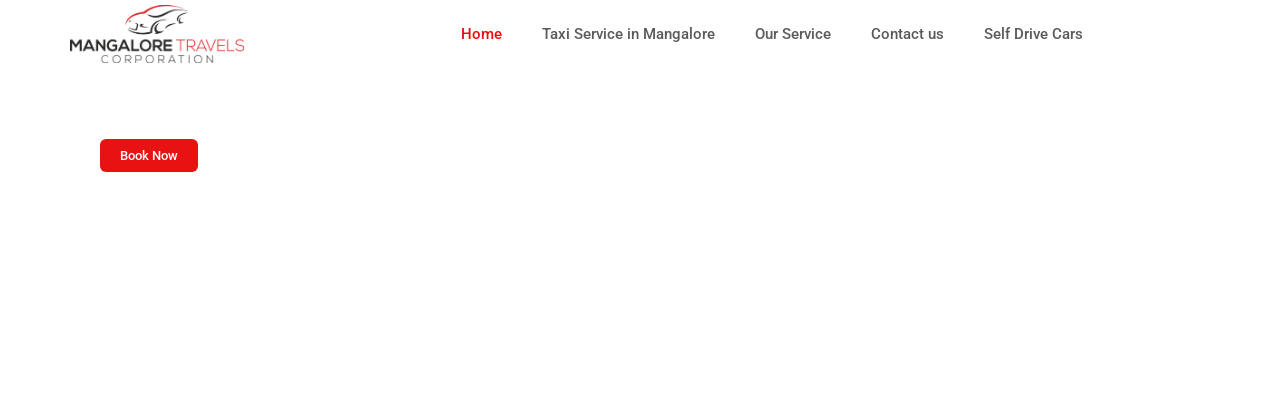

--- FILE ---
content_type: text/html; charset=UTF-8
request_url: https://mangaloretravelscorporation.com/?cf2oeqr17438099a4
body_size: 110511
content:
<!DOCTYPE html>
<html lang="en-US" prefix="og: https://ogp.me/ns#">
<head>
<meta name="viewport" content="width=device-width, initial-scale=1.0">
<meta charset="UTF-8">
<meta name="description" content="Mangalore Travels Corporation is the best taxi service, Travels in Mangalore, We provide our best Quality cab and professional drivers for your trip,"/>
<meta name="robots" content="follow, index, max-snippet:-1, max-video-preview:-1, max-image-preview:large"/>
<meta property="og:locale" content="en_US" />
<meta property="og:type" content="website" />
<meta property="og:title" content="Mtc Cabs; The leading taxi service / Travels in Mangalore" />
<meta property="og:description" content="Mangalore Travels Corporation is the best taxi service, Travels in Mangalore, We provide our best Quality cab and professional drivers for your trip," />
<meta property="og:url" content="https://mangaloretravelscorporation.com/" />
<meta property="og:site_name" content="mtc" />
<meta property="og:updated_time" content="2025-08-07T07:57:18+00:00" />
<meta property="article:published_time" content="2023-12-23T06:49:51+00:00" />
<meta property="article:modified_time" content="2025-08-07T07:57:18+00:00" />
<meta name="twitter:card" content="summary_large_image" />
<meta name="twitter:title" content="Mtc Cabs; The leading taxi service / Travels in Mangalore" />
<meta name="twitter:description" content="Mangalore Travels Corporation is the best taxi service, Travels in Mangalore, We provide our best Quality cab and professional drivers for your trip," />
<meta name="twitter:label1" content="Written by" />
<meta name="twitter:data1" content="admin" />
<meta name="twitter:label2" content="Time to read" />
<meta name="twitter:data2" content="4 minutes" />
<meta name="generator" content="WordPress 6.9" />
<meta name="generator" content="Site Kit by Google 1.170.0" />
<meta name="generator" content="Elementor 3.33.0; features: e_font_icon_svg, additional_custom_breakpoints; settings: css_print_method-external, google_font-enabled, font_display-swap">
<meta name="google-site-verification" content="XizYwOcN9_5kQO-yJ2-3aIIy3ocLF04Ezc39PE_lCuM" />
<meta name="google-site-verification" content="3WG4_YsVpsNfXEahCLFJzPNRWkU79ALuPvmwabsHtdM" />
<meta name="msapplication-TileImage" content="https://mangaloretravelscorporation.com/wp-content/uploads/2024/02/cropped-noname-300x300.png" />



<style class="bv-critical-css" bv-identifier="https://mangaloretravelscorporation.com/wp-content/themes/astra/assets/css/minified/main.min.css?ver=4.11.14" id="astra-theme-css-css">
address,blockquote,body,dd,dl,dt,fieldset,figure,h1,h2,h3,h4,h5,h6,hr,html,iframe,legend,li,ol,p,pre,textarea,ul{border:0;font-size:100%;font-style:inherit;font-weight:inherit;margin:0;outline:0;padding:0;vertical-align:baseline}html{-webkit-text-size-adjust:100%;-ms-text-size-adjust:100%}body{margin:0}main,nav{display:block}
a{background-color:transparent}
a,a:focus,a:hover,a:visited{text-decoration:none}
img{border:0}svg:not(:root){overflow:hidden}
.ast-container{max-width:100%}.ast-container,.ast-container-fluid{margin-left:auto;margin-right:auto;padding-left:20px;padding-right:20px}
@media (min-width:768px) and (max-width:921px){.blog-layout-2 .ast-width-md-6,.blog-layout-3 .ast-width-md-6{float:none;width:100%}}
@media (min-width:769px) and (max-width:921px){.blog-layout-2,.blog-layout-3{flex-direction:unset}}
h1,h2,h3,h4,h5,h6{clear:both}.entry-content :where(h1),h1{color:#808285;font-size:2em;line-height:1.2}.entry-content :where(h2),h2{color:#808285;font-size:1.7em;line-height:1.3}
html{box-sizing:border-box}*,:after,:before{box-sizing:inherit}body{color:#808285;background:#fff;font-style:normal}ol,ul{margin:0 0 1.5em 3em}ul{list-style:disc}
li>ol,li>ul{margin-bottom:0;margin-left:1.5em}
cite,dfn,em,i{font-style:italic}
img{height:auto;max-width:100%}
a{color:#4169e1}
.screen-reader-text{border:0;clip:rect(1px,1px,1px,1px);height:1px;margin:-1px;overflow:hidden;padding:0;position:absolute;width:1px;word-wrap:normal!important}
.entry-content[data-ast-blocks-layout]>embed,.entry-content[data-ast-blocks-layout]>iframe,.entry-content[data-ast-blocks-layout]>object,embed,iframe,object{max-width:100%}
body{-webkit-font-smoothing:antialiased;-moz-osx-font-smoothing:grayscale}body:not(.logged-in){position:relative}#page{position:relative}a,a:focus{text-decoration:none}.secondary a *,.site-footer a *,.site-header a *,a{transition:all .2s linear}
img{vertical-align:middle}.entry-content :where(h1,h2,h3,h4,h5,h6){margin-bottom:20px}p{margin-bottom:1.75em}
.ast-button,.ast-custom-button,body,button,input[type=button],input[type=submit],textarea{line-height:1.85714285714286}
body{background-color:#fff}#page{display:block}#primary,#secondary{width:100%}#primary{margin:4em 0}
.ast-header-break-point .dropdown-menu-toggle{display:none}
.entry-content>:last-child,.entry-summary>:last-child,.page-content>:last-child{margin-bottom:0}
body{overflow-x:hidden}
.page .entry-header{margin-bottom:1.5em}
.ast-single-post .entry-header.ast-header-without-markup,.ast-single-post .entry-header.ast-no-title.ast-no-thumbnail{margin-bottom:0}.entry-header{margin-bottom:1.2em;word-wrap:break-word}
.entry-content{word-wrap:break-word}.entry-content .wp-audio-shortcode,.entry-content .wp-embedded-audio,.entry-content .wp-embedded-video,.entry-content .wp-video,.entry-content p{margin-bottom:1.6em}
.entry-content::after{display:table;clear:both;content:''}

</style>
<style class="bv-critical-css" bv-identifier="astra-theme-css-inline-css" id="astra-theme-css-inline-css">
:root{--ast-post-nav-space:0;--ast-container-default-xlg-padding:3em;--ast-container-default-lg-padding:3em;--ast-container-default-slg-padding:2em;--ast-container-default-md-padding:3em;--ast-container-default-sm-padding:3em;--ast-container-default-xs-padding:2.4em;--ast-container-default-xxs-padding:1.8em;--ast-code-block-background:#EEEEEE;--ast-comment-inputs-background:#FAFAFA;--ast-normal-container-width:1200px;--ast-narrow-container-width:750px;--ast-blog-title-font-weight:normal;--ast-blog-meta-weight:inherit;--ast-global-color-primary:var(--ast-global-color-5);--ast-global-color-secondary:var(--ast-global-color-4);--ast-global-color-alternate-background:var(--ast-global-color-7);--ast-global-color-subtle-background:var(--ast-global-color-6);--ast-bg-style-guide:#F8FAFC;--ast-shadow-style-guide:0px 0px 4px 0 #00000057;--ast-global-dark-bg-style:#fff;--ast-global-dark-lfs:#fbfbfb;--ast-widget-bg-color:#fafafa;--ast-wc-container-head-bg-color:#fbfbfb;--ast-title-layout-bg:#eeeeee;--ast-search-border-color:#e7e7e7;--ast-lifter-hover-bg:#e6e6e6;--ast-gallery-block-color:#000;--srfm-color-input-label:var(--ast-global-color-2);}html{font-size:93.75%;}a{color:var(--ast-global-color-0);}
body,button,input,select,textarea,.ast-button,.ast-custom-button{font-family:-apple-system,BlinkMacSystemFont,Segoe UI,Roboto,Oxygen-Sans,Ubuntu,Cantarell,Helvetica Neue,sans-serif;font-weight:inherit;font-size:15px;font-size:1rem;line-height:var(--ast-body-line-height,1.65em);}
h1,h2,h3,h4,h5,h6,.entry-content :where(h1,h2,h3,h4,h5,h6),.site-title,.site-title a{font-weight:600;}
h1,.entry-content :where(h1){font-size:40px;font-size:2.6666666666667rem;font-weight:600;line-height:1.4em;}h2,.entry-content :where(h2){font-size:32px;font-size:2.1333333333333rem;font-weight:600;line-height:1.3em;}
body,h1,h2,h3,h4,h5,h6,.entry-title a,.entry-content :where(h1,h2,h3,h4,h5,h6){color:var(--ast-global-color-3);}
.ast-single-post .entry-content a,.ast-comment-content a:not(.ast-comment-edit-reply-wrap a){text-decoration:underline;}.ast-single-post .wp-block-button .wp-block-button__link,.ast-single-post .elementor-widget-button .elementor-button,.ast-single-post .entry-content .uagb-tab a,.ast-single-post .entry-content .uagb-ifb-cta a,.ast-single-post .entry-content .wp-block-uagb-buttons a,.ast-single-post .entry-content .uabb-module-content a,.ast-single-post .entry-content .uagb-post-grid a,.ast-single-post .entry-content .uagb-timeline a,.ast-single-post .entry-content .uagb-toc__wrap a,.ast-single-post .entry-content .uagb-taxomony-box a,.entry-content .wp-block-latest-posts > li > a,.ast-single-post .entry-content .wp-block-file__button,a.ast-post-filter-single,.ast-single-post .wp-block-buttons .wp-block-button.is-style-outline .wp-block-button__link,.ast-single-post .ast-comment-content .comment-reply-link,.ast-single-post .ast-comment-content .comment-edit-link{text-decoration:none;}
.ast-page-builder-template .site-content > .ast-container {max-width: 100%;padding: 0;}.ast-page-builder-template .site .site-content #primary {padding: 0;margin: 0;}
.ast-page-builder-template .entry-header.ast-header-without-markup {margin-top: 0;margin-bottom: 0;}
.ast-page-builder-template .entry-header {margin-top: 2em;margin-left: auto;margin-right: auto;}
#page{display:flex;flex-direction:column;min-height:100vh;}
#page .site-content{flex-grow:1;}
.elementor-widget-heading h1.elementor-heading-title{line-height:1.4em;}.elementor-widget-heading h2.elementor-heading-title{line-height:1.3em;}
@media (min-width:544px){.ast-container{max-width:100%;}}@media (max-width:921px){}@media (max-width:921px){h1,.entry-content :where(h1){font-size:30px;}h2,.entry-content :where(h2){font-size:25px;}}@media (max-width:544px){}@media (max-width:544px){h1,.entry-content :where(h1){font-size:30px;}h2,.entry-content :where(h2){font-size:25px;}}@media (max-width:921px){html{font-size:85.5%;}}@media (max-width:544px){html{font-size:85.5%;}}@media (min-width:922px){.ast-container{max-width:1240px;}}@media (min-width:922px){.site-content .ast-container{display:flex;}}@media (max-width:921px){.site-content .ast-container{flex-direction:column;}}:root {--wp--custom--ast-default-block-top-padding: 3em;--wp--custom--ast-default-block-right-padding: 3em;--wp--custom--ast-default-block-bottom-padding: 3em;--wp--custom--ast-default-block-left-padding: 3em;--wp--custom--ast-container-width: 1200px;--wp--custom--ast-content-width-size: 1200px;--wp--custom--ast-wide-width-size: calc(1200px + var(--wp--custom--ast-default-block-left-padding) + var(--wp--custom--ast-default-block-right-padding));}
@media(max-width: 921px) {:root {--wp--custom--ast-default-block-top-padding: 3em;--wp--custom--ast-default-block-right-padding: 2em;--wp--custom--ast-default-block-bottom-padding: 3em;--wp--custom--ast-default-block-left-padding: 2em;}}@media(max-width: 544px) {:root {--wp--custom--ast-default-block-top-padding: 3em;--wp--custom--ast-default-block-right-padding: 1.5em;--wp--custom--ast-default-block-bottom-padding: 3em;--wp--custom--ast-default-block-left-padding: 1.5em;}}.ast-page-builder-template .entry-header {padding-left: 0;}
:root{--ast-global-color-0:#0170B9;--ast-global-color-1:#3a3a3a;--ast-global-color-2:#3a3a3a;--ast-global-color-3:#4B4F58;--ast-global-color-4:#F5F5F5;--ast-global-color-5:#FFFFFF;--ast-global-color-6:#E5E5E5;--ast-global-color-7:#424242;--ast-global-color-8:#000000;}:root {--ast-border-color : var(--ast-global-color-6);}
header.entry-header{text-align:left;}
@media (max-width:921px){header.entry-header{text-align:left;}}@media (max-width:544px){header.entry-header{text-align:left;}}h1,h2,h3,h4,h5,h6,.entry-content :where(h1,h2,h3,h4,h5,h6){color:var(--ast-global-color-2);}
.elementor-widget-heading .elementor-heading-title{margin:0;}
.elementor-screen-only,.screen-reader-text,.screen-reader-text span,.ui-helper-hidden-accessible{top:0 !important;}
.ast-plain-container, .ast-page-builder-template{background-color:var(--ast-global-color-5);}
@media (max-width:921px){.ast-plain-container, .ast-page-builder-template{background-color:var(--ast-global-color-5);}}@media (max-width:544px){.ast-plain-container, .ast-page-builder-template{background-color:var(--ast-global-color-5);}}:root{--e-global-color-astglobalcolor0:#0170B9;--e-global-color-astglobalcolor1:#3a3a3a;--e-global-color-astglobalcolor2:#3a3a3a;--e-global-color-astglobalcolor3:#4B4F58;--e-global-color-astglobalcolor4:#F5F5F5;--e-global-color-astglobalcolor5:#FFFFFF;--e-global-color-astglobalcolor6:#E5E5E5;--e-global-color-astglobalcolor7:#424242;--e-global-color-astglobalcolor8:#000000;}

</style>
<style class="bv-critical-css" bv-identifier="https://mangaloretravelscorporation.com/wp-content/plugins/click-to-chat-for-whatsapp/new/inc/assets/css/main.css?ver=4.35" id="ht_ctc_main_css-css">
.ht-ctc-chat{--side:right}
@keyframes ctc_fadeIn{0%{opacity:0}to{opacity:1}}

</style>
<style class="bv-critical-css" bv-identifier="https://mangaloretravelscorporation.com/wp-content/plugins/cleantalk-spam-protect/css/cleantalk-public.min.css?ver=6.70.1_1767248814" id="cleantalk-public-css-css">
@keyframes ct-encoded-form-loader-spin{0%{transform:rotate(0)}100%{transform:rotate(360deg)}}

</style>
<style class="bv-critical-css" bv-identifier="https://mangaloretravelscorporation.com/wp-content/plugins/cleantalk-spam-protect/css/cleantalk-email-decoder.min.css?ver=6.70.1_1767248814" id="cleantalk-email-decoder-css-css">
@keyframes apbct_dog{0%,100%,75%{scale:100%;color:transparent;text-shadow:0 0 2px #aaa}25%{scale:200%;color:unset;text-shadow:unset}}

</style>
<style class="bv-critical-css" bv-identifier="https://mangaloretravelscorporation.com/wp-content/plugins/contact-form-7/includes/css/styles.css?ver=6.1.4" id="contact-form-7-css">
@keyframes spin {
	from {
		transform: rotate(0deg);
	}

	to {
		transform: rotate(360deg);
	}
}
@keyframes blink {
	from {
		opacity: 0;
	}

	50% {
		opacity: 1;
	}

	to {
		opacity: 0;
	}
}

</style>
<style class="bv-critical-css" bv-identifier="https://mangaloretravelscorporation.com/wp-content/plugins/ninja-google-review/assets/frontend/css/google-reviews.css?ver=6.9" id="njt_google_views-css">
@-webkit-keyframes ani-fb-spin {
  0% {
    -webkit-transform: rotate(0deg);
    transform: rotate(0deg);
  }
  100% {
    -webkit-transform: rotate(359deg);
    transform: rotate(359deg);
  }
}
@keyframes ani-fb-spin {
  0% {
    -webkit-transform: rotate(0deg);
    transform: rotate(0deg);
  }
  100% {
    -webkit-transform: rotate(359deg);
    transform: rotate(359deg);
  }
}
.clear{

	clear: both;

}
.njt-review-badge-modal {
  display: none; /* flex when show */
  flex-direction: column;
  position: fixed;
  z-index: 2147483647;
  right: 0;
  top: 0;
  width: 368px;
  height: 100%;
  overflow: hidden;
  background-color: white;
  box-shadow: 0 0 4px 1px rgba(0,0,0,.08);
}

</style>
<style class="bv-critical-css" bv-identifier="https://mangaloretravelscorporation.com/wp-content/plugins/elementor/assets/css/frontend.min.css?ver=3.33.0" id="elementor-frontend-css">
:root{--direction-multiplier:1}
.elementor-screen-only,.screen-reader-text,.screen-reader-text span,.ui-helper-hidden-accessible{height:1px;margin:-1px;overflow:hidden;padding:0;position:absolute;top:-10000em;width:1px;clip:rect(0,0,0,0);border:0}
.elementor *,.elementor :after,.elementor :before{box-sizing:border-box}.elementor a{box-shadow:none;text-decoration:none}
.elementor img{border:none;border-radius:0;box-shadow:none;height:auto;max-width:100%}
.elementor .elementor-background-slideshow{inset:0;position:absolute;z-index:0}.elementor .elementor-background-slideshow__slide__image{background-position:50%;background-size:cover;height:100%;width:100%}
.elementor-element{--flex-direction:initial;--flex-wrap:initial;--justify-content:initial;--align-items:initial;--align-content:initial;--gap:initial;--flex-basis:initial;--flex-grow:initial;--flex-shrink:initial;--order:initial;--align-self:initial;align-self:var(--align-self);flex-basis:var(--flex-basis);flex-grow:var(--flex-grow);flex-shrink:var(--flex-shrink);order:var(--order)}
.elementor-element:where(.e-con-full,.elementor-widget){align-content:var(--align-content);align-items:var(--align-items);flex-direction:var(--flex-direction);flex-wrap:var(--flex-wrap);gap:var(--row-gap) var(--column-gap);justify-content:var(--justify-content)}
:root{--page-title-display:block}
@keyframes eicon-spin{0%{transform:rotate(0deg)}to{transform:rotate(359deg)}}
.elementor-widget{position:relative}.elementor-widget:not(:last-child){margin-bottom:var(--kit-widget-spacing,20px)}
@media (min-width:1025px){#elementor-device-mode:after{content:"desktop"}}@media (max-width:1024px){#elementor-device-mode:after{content:"tablet"}}@media (max-width:767px){#elementor-device-mode:after{content:"mobile"}}@media (prefers-reduced-motion:no-preference){html{scroll-behavior:smooth}}.e-con{--border-radius:0;--border-top-width:0px;--border-right-width:0px;--border-bottom-width:0px;--border-left-width:0px;--border-style:initial;--border-color:initial;--container-widget-width:100%;--container-widget-height:initial;--container-widget-flex-grow:0;--container-widget-align-self:initial;--content-width:min(100%,var(--container-max-width,1140px));--width:100%;--min-height:initial;--height:auto;--text-align:initial;--margin-top:0px;--margin-right:0px;--margin-bottom:0px;--margin-left:0px;--padding-top:var(--container-default-padding-top,10px);--padding-right:var(--container-default-padding-right,10px);--padding-bottom:var(--container-default-padding-bottom,10px);--padding-left:var(--container-default-padding-left,10px);--position:relative;--z-index:revert;--overflow:visible;--gap:var(--widgets-spacing,20px);--row-gap:var(--widgets-spacing-row,20px);--column-gap:var(--widgets-spacing-column,20px);--overlay-mix-blend-mode:initial;--overlay-opacity:1;--overlay-transition:0.3s;--e-con-grid-template-columns:repeat(3,1fr);--e-con-grid-template-rows:repeat(2,1fr);border-radius:var(--border-radius);height:var(--height);min-height:var(--min-height);min-width:0;overflow:var(--overflow);position:var(--position);width:var(--width);z-index:var(--z-index);--flex-wrap-mobile:wrap;margin-block-end:var(--margin-block-end);margin-block-start:var(--margin-block-start);margin-inline-end:var(--margin-inline-end);margin-inline-start:var(--margin-inline-start);padding-inline-end:var(--padding-inline-end);padding-inline-start:var(--padding-inline-start)}.e-con:where(:not(.e-div-block-base)){transition:background var(--background-transition,.3s),border var(--border-transition,.3s),box-shadow var(--border-transition,.3s),transform var(--e-con-transform-transition-duration,.4s)}.e-con{--margin-block-start:var(--margin-top);--margin-block-end:var(--margin-bottom);--margin-inline-start:var(--margin-left);--margin-inline-end:var(--margin-right);--padding-inline-start:var(--padding-left);--padding-inline-end:var(--padding-right);--padding-block-start:var(--padding-top);--padding-block-end:var(--padding-bottom);--border-block-start-width:var(--border-top-width);--border-block-end-width:var(--border-bottom-width);--border-inline-start-width:var(--border-left-width);--border-inline-end-width:var(--border-right-width)}
.e-con.e-flex{--flex-direction:column;--flex-basis:auto;--flex-grow:0;--flex-shrink:1;flex:var(--flex-grow) var(--flex-shrink) var(--flex-basis)}.e-con-full,.e-con>.e-con-inner{padding-block-end:var(--padding-block-end);padding-block-start:var(--padding-block-start);text-align:var(--text-align)}.e-con-full.e-flex,.e-con.e-flex>.e-con-inner{flex-direction:var(--flex-direction)}.e-con,.e-con>.e-con-inner{display:var(--display)}
.e-con-boxed.e-flex{align-content:normal;align-items:normal;flex-direction:column;flex-wrap:nowrap;justify-content:normal}
.e-con-boxed{gap:initial;text-align:initial}.e-con.e-flex>.e-con-inner{align-content:var(--align-content);align-items:var(--align-items);align-self:auto;flex-basis:auto;flex-grow:1;flex-shrink:1;flex-wrap:var(--flex-wrap);justify-content:var(--justify-content)}
.e-con>.e-con-inner{gap:var(--row-gap) var(--column-gap);height:100%;margin:0 auto;max-width:var(--content-width);padding-inline-end:0;padding-inline-start:0;width:100%}:is(.elementor-section-wrap,[data-elementor-id])>.e-con{--margin-left:auto;--margin-right:auto;max-width:min(100%,var(--width))}.e-con .elementor-widget.elementor-widget{margin-block-end:0}.e-con:before,.e-con>.elementor-background-slideshow:before,.e-con>.elementor-motion-effects-container>.elementor-motion-effects-layer:before,:is(.e-con,.e-con>.e-con-inner)>.elementor-background-video-container:before{border-block-end-width:var(--border-block-end-width);border-block-start-width:var(--border-block-start-width);border-color:var(--border-color);border-inline-end-width:var(--border-inline-end-width);border-inline-start-width:var(--border-inline-start-width);border-radius:var(--border-radius);border-style:var(--border-style);content:var(--background-overlay);display:block;height:max(100% + var(--border-top-width) + var(--border-bottom-width),100%);left:calc(0px - var(--border-left-width));mix-blend-mode:var(--overlay-mix-blend-mode);opacity:var(--overlay-opacity);position:absolute;top:calc(0px - var(--border-top-width));transition:var(--overlay-transition,.3s);width:max(100% + var(--border-left-width) + var(--border-right-width),100%)}.e-con:before{transition:background var(--overlay-transition,.3s),border-radius var(--border-transition,.3s),opacity var(--overlay-transition,.3s)}.e-con>.elementor-background-slideshow,:is(.e-con,.e-con>.e-con-inner)>.elementor-background-video-container{border-block-end-width:var(--border-block-end-width);border-block-start-width:var(--border-block-start-width);border-color:var(--border-color);border-inline-end-width:var(--border-inline-end-width);border-inline-start-width:var(--border-inline-start-width);border-radius:var(--border-radius);border-style:var(--border-style);height:max(100% + var(--border-top-width) + var(--border-bottom-width),100%);left:calc(0px - var(--border-left-width));top:calc(0px - var(--border-top-width));width:max(100% + var(--border-left-width) + var(--border-right-width),100%)}
:is(.e-con,.e-con>.e-con-inner)>.elementor-background-slideshow:before{z-index:2}.e-con .elementor-widget{min-width:0}
.e-con>.e-con-inner>.elementor-widget>.elementor-widget-container,.e-con>.elementor-widget>.elementor-widget-container{height:100%}.e-con.e-con>.e-con-inner>.elementor-widget,.elementor.elementor .e-con>.elementor-widget{max-width:100%}.e-con .elementor-widget:not(:last-child){--kit-widget-spacing:0px}
@media (max-width:767px){.e-con.e-flex{--width:100%;--flex-wrap:var(--flex-wrap-mobile)}}.elementor-element:where(:not(.e-con)):where(:not(.e-div-block-base)) .elementor-widget-container,.elementor-element:where(:not(.e-con)):where(:not(.e-div-block-base)):not(:has(.elementor-widget-container)){transition:background .3s,border .3s,border-radius .3s,box-shadow .3s,transform var(--e-transform-transition-duration,.4s)}.elementor-heading-title{line-height:1;margin:0;padding:0}.elementor-button{background-color:#69727d;border-radius:3px;color:#fff;display:inline-block;font-size:15px;line-height:1;padding:12px 24px;fill:#fff;text-align:center;transition:all .3s}.elementor-button:focus,.elementor-button:hover,.elementor-button:visited{color:#fff}.elementor-button-content-wrapper{display:flex;flex-direction:row;gap:5px;justify-content:center}
.elementor-button-text{display:inline-block}.elementor-button.elementor-size-xs{border-radius:2px;font-size:13px;padding:10px 20px}
.elementor-button span{text-decoration:inherit}
.elementor-icon{color:#69727d;display:inline-block;font-size:50px;line-height:1;text-align:center;transition:all .3s}
.elementor-icon i,.elementor-icon svg{display:block;height:1em;position:relative;width:1em}
.animated{animation-duration:1.25s}
@media (max-width:767px){.elementor .elementor-hidden-mobile,.elementor .elementor-hidden-phone{display:none}}@media (min-width:768px) and (max-width:1024px){.elementor .elementor-hidden-tablet{display:none}}@media (min-width:1025px) and (max-width:99999px){.elementor .elementor-hidden-desktop{display:none}}
</style>
<style class="bv-critical-css" bv-identifier="https://mangaloretravelscorporation.com/wp-content/uploads/elementor/css/post-7.css?ver=1767248931" id="elementor-post-7-css">
.elementor-kit-7{--e-global-color-primary:#6EC1E4;--e-global-color-secondary:#54595F;--e-global-color-text:#7A7A7A;--e-global-color-accent:#61CE70;--e-global-typography-primary-font-family:"Roboto";--e-global-typography-primary-font-weight:600;--e-global-typography-secondary-font-family:"Roboto Slab";--e-global-typography-secondary-font-weight:400;--e-global-typography-text-font-family:"Roboto";--e-global-typography-text-font-weight:400;--e-global-typography-accent-font-family:"Roboto";--e-global-typography-accent-font-weight:500;}
.e-con{--container-max-width:1140px;}.elementor-widget:not(:last-child){margin-block-end:20px;}.elementor-element{--widgets-spacing:20px 20px;--widgets-spacing-row:20px;--widgets-spacing-column:20px;}
@media(max-width:1024px){}@media(max-width:1024px){.e-con{--container-max-width:1024px;}}@media(max-width:767px){}@media(max-width:767px){.e-con{--container-max-width:767px;}}
</style>
<style class="bv-critical-css" bv-identifier="https://mangaloretravelscorporation.com/wp-content/plugins/elementor-pro/assets/css/frontend.min.css?ver=3.22.1" id="elementor-pro-css">
.elementor-location-footer:before,.elementor-location-header:before{content:"";display:table;clear:both}
.elementor-sticky--active{z-index:99}.e-con.elementor-sticky--active{z-index:var(--z-index,99)}
.elementor-icon-list-items .elementor-icon-list-item .elementor-icon-list-text{display:inline-block}
.swiper-slide{will-change:transform;border-style:solid;border-width:0;transition-duration:.5s;transition-property:border,background,transform;overflow:hidden}
@keyframes elementor-headline-dash{0%{stroke-dasharray:0 1500;opacity:1}to{stroke-dasharray:1500 1500;opacity:1}}
@keyframes hide-highlight{0%{opacity:1;stroke-dasharray:1500 1500}to{opacity:0;filter:blur(10px)}}
@keyframes elementor-headline-flip-in{0%{transform:rotateX(180deg);opacity:0}35%{transform:rotateX(120deg);opacity:0}65%{opacity:0}to{transform:rotateX(1turn);opacity:1}}
@keyframes elementor-headline-flip-out{0%{transform:rotateX(0deg);opacity:1}35%{transform:rotateX(-40deg);opacity:1}65%{opacity:0}to{transform:rotateX(180deg);opacity:0}}
@keyframes elementor-headline-pulse{0%{transform:translateY(-50%) scale(1);opacity:1}40%{transform:translateY(-50%) scale(.9);opacity:0}to{transform:translateY(-50%) scale(0);opacity:0}}
@keyframes elementor-headline-swirl-in{0%{opacity:0;transform:translateZ(-20px) rotateX(90deg)}60%{opacity:1;transform:translateZ(-20px) rotateX(-10deg)}to{opacity:1;transform:translateZ(-20px) rotateX(0deg)}}
@keyframes elementor-headline-swirl-out{0%{opacity:1;transform:translateZ(-20px) rotateX(0)}60%{opacity:0;transform:translateZ(-20px) rotateX(-100deg)}to{opacity:0;transform:translateZ(-20px) rotateX(-90deg)}}
@keyframes elementor-headline-slide-down-in{0%{opacity:0;transform:translateY(-100%)}60%{opacity:1;transform:translateY(20%)}to{opacity:1;transform:translateY(0)}}
@keyframes elementor-headline-slide-down-out{0%{opacity:1;transform:translateY(0)}60%{opacity:0;transform:translateY(120%)}to{opacity:0;transform:translateY(100%)}}
@keyframes elementor-headline-drop-in-in{0%{opacity:0;transform:translateZ(100px)}to{opacity:1;transform:translateZ(0)}}
@keyframes elementor-headline-drop-in-out{0%{opacity:1;transform:translateZ(0)}to{opacity:0;transform:translateZ(-100px)}}
@keyframes elementor-headline-blinds-in{0%{transform:rotateY(180deg)}to{transform:rotateY(0deg)}}
@keyframes elementor-headline-blinds-out{0%{transform:rotateY(0)}to{transform:rotateY(-180deg)}}
@keyframes elementor-headline-wave-up{0%{transform:scale(0);opacity:0}60%{transform:scale(1.2);opacity:1}to{transform:scale(1);opacity:1}}
@keyframes elementor-headline-wave-down{0%{transform:scale(1);opacity:1}60%{transform:scale(0);opacity:0}}
@keyframes elementor-headline-slide-in{0%{opacity:0;transform:translateX(-100%)}60%{opacity:1;transform:translateX(10%)}to{opacity:1;transform:translateX(0)}}
@keyframes elementor-headline-slide-out{0%{opacity:1;transform:translateX(0)}60%{opacity:0;transform:translateX(110%)}to{opacity:0;transform:translateX(100%)}}
@keyframes e-hotspot-soft-beat{0%{transform:scale(1)}to{transform:scale(1.1)}}
@keyframes e-hotspot-expand{0%{transform:scale(.5);opacity:1}to{transform:scale(1.5);opacity:0}}
.elementor-item:after,.elementor-item:before{display:block;position:absolute;transition:.3s;transition-timing-function:cubic-bezier(.58,.3,.005,1)}.elementor-item:not(:hover):not(:focus):not(.elementor-item-active):not(.highlighted):after,.elementor-item:not(:hover):not(:focus):not(.elementor-item-active):not(.highlighted):before{opacity:0}.elementor-item-active:after,.elementor-item-active:before,.elementor-item.highlighted:after,.elementor-item.highlighted:before,.elementor-item:focus:after,.elementor-item:focus:before,.elementor-item:hover:after,.elementor-item:hover:before{transform:scale(1)}.e--pointer-double-line .elementor-item:after,.e--pointer-double-line .elementor-item:before,.e--pointer-overline .elementor-item:after,.e--pointer-overline .elementor-item:before,.e--pointer-underline .elementor-item:after,.e--pointer-underline .elementor-item:before{height:3px;width:100%;left:0;background-color:#3f444b;z-index:2}
.e--pointer-double-line .elementor-item:after,.e--pointer-underline .elementor-item:after{content:"";bottom:0}
.elementor-nav-menu--main .elementor-nav-menu a{transition:.4s}.elementor-nav-menu--main .elementor-nav-menu a,.elementor-nav-menu--main .elementor-nav-menu a.highlighted,.elementor-nav-menu--main .elementor-nav-menu a:focus,.elementor-nav-menu--main .elementor-nav-menu a:hover{padding:13px 20px}
.elementor-nav-menu--main .elementor-nav-menu ul{position:absolute;width:12em;border-width:0;border-style:solid;padding:0}
.elementor-nav-menu--layout-horizontal{display:flex}.elementor-nav-menu--layout-horizontal .elementor-nav-menu{display:flex;flex-wrap:wrap}.elementor-nav-menu--layout-horizontal .elementor-nav-menu a{white-space:nowrap;flex-grow:1}.elementor-nav-menu--layout-horizontal .elementor-nav-menu>li{display:flex}.elementor-nav-menu--layout-horizontal .elementor-nav-menu>li>.scroll-down,.elementor-nav-menu--layout-horizontal .elementor-nav-menu>li ul{top:100%!important}.elementor-nav-menu--layout-horizontal .elementor-nav-menu>li:not(:first-child)>a{margin-inline-start:var(--e-nav-menu-horizontal-menu-item-margin)}.elementor-nav-menu--layout-horizontal .elementor-nav-menu>li:not(:first-child)>.scroll-down,.elementor-nav-menu--layout-horizontal .elementor-nav-menu>li:not(:first-child)>.scroll-up,.elementor-nav-menu--layout-horizontal .elementor-nav-menu>li:not(:first-child)>ul{left:var(--e-nav-menu-horizontal-menu-item-margin)!important}.elementor-nav-menu--layout-horizontal .elementor-nav-menu>li:not(:last-child)>a{margin-inline-end:var(--e-nav-menu-horizontal-menu-item-margin)}.elementor-nav-menu--layout-horizontal .elementor-nav-menu>li:not(:last-child):after{content:var(--e-nav-menu-divider-content,none);height:var(--e-nav-menu-divider-height,35%);border-left:var(--e-nav-menu-divider-width,2px) var(--e-nav-menu-divider-style,solid) var(--e-nav-menu-divider-color,#000);border-bottom-color:var(--e-nav-menu-divider-color,#000);border-right-color:var(--e-nav-menu-divider-color,#000);border-top-color:var(--e-nav-menu-divider-color,#000);align-self:center}
.elementor-widget-nav-menu .elementor-widget-container{display:flex;flex-direction:column}.elementor-nav-menu{position:relative;z-index:2}.elementor-nav-menu:after{content:" ";display:block;height:0;font:0/0 serif;clear:both;visibility:hidden;overflow:hidden}.elementor-nav-menu,.elementor-nav-menu li,.elementor-nav-menu ul{display:block;list-style:none;margin:0;padding:0;line-height:normal;-webkit-tap-highlight-color:rgba(0,0,0,0)}.elementor-nav-menu ul{display:none}
.elementor-nav-menu a,.elementor-nav-menu li{position:relative}.elementor-nav-menu li{border-width:0}.elementor-nav-menu a{display:flex;align-items:center}.elementor-nav-menu a,.elementor-nav-menu a:focus,.elementor-nav-menu a:hover{padding:10px 20px;line-height:20px}
.elementor-nav-menu .sub-arrow{line-height:1;padding:10px;padding-inline-end:0;margin-block-start:-10px;margin-block-end:-10px;display:flex;align-items:center}
.elementor-nav-menu .sub-arrow .e-font-icon-svg{height:1em;width:1em}
.elementor-nav-menu--dropdown .elementor-item.elementor-item-active,.elementor-nav-menu--dropdown .elementor-item.highlighted,.elementor-nav-menu--dropdown .elementor-item:focus,.elementor-nav-menu--dropdown .elementor-item:hover,.elementor-sub-item.elementor-item-active,.elementor-sub-item.highlighted,.elementor-sub-item:focus,.elementor-sub-item:hover{background-color:#3f444b;color:#fff}.elementor-menu-toggle{display:flex;align-items:center;justify-content:center;font-size:var(--nav-menu-icon-size,22px);padding:.25em;cursor:pointer;border:0 solid;border-radius:3px;background-color:rgba(0,0,0,.05);color:#33373d}.elementor-menu-toggle.elementor-active .elementor-menu-toggle__icon--open,.elementor-menu-toggle:not(.elementor-active) .elementor-menu-toggle__icon--close{display:none}.elementor-menu-toggle .e-font-icon-svg{fill:#33373d;height:1em;width:1em}.elementor-menu-toggle svg{width:1em;height:auto;fill:var(--nav-menu-icon-color,currentColor)}
.elementor-nav-menu--dropdown{background-color:#fff;font-size:13px}
.elementor-nav-menu--dropdown.elementor-nav-menu__container{margin-top:10px;transition:max-height .3s,transform .3s;transform-origin:top;overflow-y:auto;overflow-x:hidden}
.elementor-nav-menu--dropdown a{color:#33373d}
.elementor-nav-menu--toggle{--menu-height:100vh}.elementor-nav-menu--toggle .elementor-menu-toggle:not(.elementor-active)+.elementor-nav-menu__container{transform:scaleY(0);max-height:0;overflow:hidden}
.elementor-nav-menu--stretch .elementor-nav-menu__container.elementor-nav-menu--dropdown{position:absolute;z-index:9997}
@media (min-width:768px){.elementor-nav-menu--dropdown-mobile .elementor-menu-toggle,.elementor-nav-menu--dropdown-mobile .elementor-nav-menu--dropdown{display:none}.elementor-nav-menu--dropdown-mobile nav.elementor-nav-menu--dropdown.elementor-nav-menu__container{overflow-y:hidden}}@media (max-width:1024px){.elementor-nav-menu--dropdown-tablet .elementor-nav-menu--main{display:none}}@keyframes loadingOpacityAnimation{0%,to{opacity:1}50%{opacity:.6}}
@keyframes hide-scroll{0%,to{overflow:hidden}}
@keyframes e-off-canvas-close{0%,99.99%{visibility:visible;opacity:1}to{visibility:hidden;opacity:0;transform:none}}
@keyframes e-off-canvas-without-animation{0%{visibility:hidden;opacity:0}to{visibility:visible;opacity:1}}

</style>
<style class="bv-critical-css" bv-identifier="https://mangaloretravelscorporation.com/wp-content/plugins/elementor/assets/lib/font-awesome/css/all.min.css?ver=3.33.0" id="font-awesome-5-all-css">
@-webkit-keyframes fa-spin{0%{-webkit-transform:rotate(0deg);transform:rotate(0deg)}to{-webkit-transform:rotate(1turn);transform:rotate(1turn)}}
@keyframes fa-spin{0%{-webkit-transform:rotate(0deg);transform:rotate(0deg)}to{-webkit-transform:rotate(1turn);transform:rotate(1turn)}}



</style>
<style class="bv-critical-css" bv-identifier="https://mangaloretravelscorporation.com/wp-content/plugins/elementor/assets/lib/swiper/v8/css/swiper.min.css?ver=8.4.5" id="swiper-css">
:root{--swiper-theme-color:#007aff}.swiper{margin-left:auto;margin-right:auto;position:relative;overflow:hidden;list-style:none;padding:0;z-index:1}
.swiper-wrapper{position:relative;width:100%;height:100%;z-index:1;display:flex;transition-property:transform;box-sizing:content-box}.swiper-android .swiper-slide,.swiper-wrapper{transform:translate3d(0px,0,0)}.swiper-pointer-events{touch-action:pan-y}
.swiper-slide{flex-shrink:0;width:100%;height:100%;position:relative;transition-property:transform}
:root{--swiper-navigation-size:44px}
@keyframes swiper-preloader-spin{0%{transform:rotate(0deg)}100%{transform:rotate(360deg)}}
.swiper .swiper-notification{position:absolute;left:0;top:0;pointer-events:none;opacity:0;z-index:-1000}
.swiper-fade .swiper-slide{pointer-events:none;transition-property:opacity}
.swiper-fade .swiper-slide-active,.swiper-fade .swiper-slide-active .swiper-slide-active{pointer-events:auto}

</style>
<style class="bv-critical-css" bv-identifier="https://mangaloretravelscorporation.com/wp-content/plugins/elementor/assets/css/conditionals/e-swiper.min.css?ver=3.33.0" id="e-swiper-css">
.elementor-element,.elementor-lightbox{--swiper-theme-color:#000;--swiper-navigation-size:44px;--swiper-pagination-bullet-size:6px;--swiper-pagination-bullet-horizontal-gap:6px}

</style>
<style class="bv-critical-css" bv-identifier="https://mangaloretravelscorporation.com/wp-content/plugins/elementor/assets/css/widget-image.min.css?ver=3.33.0" id="widget-image-css">
.elementor-widget-image{text-align:center}.elementor-widget-image a{display:inline-block}
.elementor-widget-image img{display:inline-block;vertical-align:middle}

</style>
<style class="bv-critical-css" bv-identifier="https://mangaloretravelscorporation.com/wp-content/plugins/elementor/assets/css/widget-icon-list.min.css?ver=3.33.0" id="widget-icon-list-css">
.elementor-widget .elementor-icon-list-items{list-style-type:none;margin:0;padding:0}.elementor-widget .elementor-icon-list-item{margin:0;padding:0;position:relative}
.elementor-widget .elementor-icon-list-item,.elementor-widget .elementor-icon-list-item a{align-items:var(--icon-vertical-align,center);display:flex;font-size:inherit}.elementor-widget .elementor-icon-list-icon+.elementor-icon-list-text{align-self:center;padding-inline-start:5px}.elementor-widget .elementor-icon-list-icon{display:flex;inset-block-start:var(--icon-vertical-offset,initial);position:relative}.elementor-widget .elementor-icon-list-icon svg{height:var(--e-icon-list-icon-size,1em);width:var(--e-icon-list-icon-size,1em)}
.elementor-widget.elementor-widget-icon-list .elementor-icon-list-icon{text-align:var(--e-icon-list-icon-align)}.elementor-widget.elementor-widget-icon-list .elementor-icon-list-icon svg{margin:var(--e-icon-list-icon-margin,0 calc(var(--e-icon-list-icon-size, 1em) * .25) 0 0)}
#left-area ul.elementor-icon-list-items,.elementor .elementor-element ul.elementor-icon-list-items,.elementor-edit-area .elementor-element ul.elementor-icon-list-items{padding:0}

</style>
<style class="bv-critical-css" bv-identifier="https://mangaloretravelscorporation.com/wp-content/plugins/elementor/assets/lib/animations/styles/fadeInLeft.min.css?ver=3.33.0" id="e-animation-fadeInLeft-css">
@keyframes fadeInLeft{from{opacity:0;transform:translate3d(-100%,0,0)}to{opacity:1;transform:none}}
.fadeInLeft{animation-name:fadeInLeft}

</style>
<style class="bv-critical-css" bv-identifier="https://mangaloretravelscorporation.com/wp-content/plugins/elementor/assets/lib/animations/styles/fadeInRight.min.css?ver=3.33.0" id="e-animation-fadeInRight-css">
@keyframes fadeInRight{from{opacity:0;transform:translate3d(100%,0,0)}to{opacity:1;transform:none}}
.fadeInRight{animation-name:fadeInRight}

</style>
<style class="bv-critical-css" bv-identifier="https://mangaloretravelscorporation.com/wp-content/plugins/elementor/assets/css/widget-spacer.min.css?ver=3.33.0" id="widget-spacer-css">
.e-con{--container-widget-width:100%}.e-con-inner>.elementor-widget-spacer,.e-con>.elementor-widget-spacer{width:var(--container-widget-width,var(--spacer-size));--align-self:var( --container-widget-align-self,initial );--flex-shrink:0}.e-con-inner>.elementor-widget-spacer>.elementor-widget-container,.e-con>.elementor-widget-spacer>.elementor-widget-container{height:100%;width:100%}.e-con-inner>.elementor-widget-spacer>.elementor-widget-container>.elementor-spacer,.e-con>.elementor-widget-spacer>.elementor-widget-container>.elementor-spacer{height:100%}.e-con-inner>.elementor-widget-spacer>.elementor-widget-container>.elementor-spacer>.elementor-spacer-inner,.e-con>.elementor-widget-spacer>.elementor-widget-container>.elementor-spacer>.elementor-spacer-inner{height:var(--container-widget-height,var(--spacer-size))}

</style>
<style class="bv-critical-css" bv-identifier="https://mangaloretravelscorporation.com/wp-content/plugins/elementor/assets/lib/animations/styles/zoomInUp.min.css?ver=3.33.0" id="e-animation-zoomInUp-css">
@keyframes zoomInUp{from{opacity:0;transform:scale3d(.1,.1,.1) translate3d(0,1000px,0);animation-timing-function:cubic-bezier(0.55,0.055,0.675,0.19)}60%{opacity:1;transform:scale3d(.475,.475,.475) translate3d(0,-60px,0);animation-timing-function:cubic-bezier(0.175,0.885,0.32,1)}}

</style>
<style class="bv-critical-css" bv-identifier="https://mangaloretravelscorporation.com/wp-content/uploads/elementor/css/post-5671223.css?ver=1767248931" id="elementor-post-5671223-css">
.elementor-5671223 .elementor-element.elementor-element-4798fde{--display:flex;--min-height:661px;--flex-direction:row;--container-widget-width:initial;--container-widget-height:100%;--container-widget-flex-grow:1;--container-widget-align-self:stretch;--flex-wrap-mobile:wrap;--gap:0px 0px;--row-gap:0px;--column-gap:0px;--flex-wrap:wrap;--overlay-opacity:0.5;}.elementor-5671223 .elementor-element.elementor-element-4798fde::before, .elementor-5671223 .elementor-element.elementor-element-4798fde > .elementor-background-video-container::before, .elementor-5671223 .elementor-element.elementor-element-4798fde > .e-con-inner > .elementor-background-video-container::before, .elementor-5671223 .elementor-element.elementor-element-4798fde > .elementor-background-slideshow::before, .elementor-5671223 .elementor-element.elementor-element-4798fde > .e-con-inner > .elementor-background-slideshow::before, .elementor-5671223 .elementor-element.elementor-element-4798fde > .elementor-motion-effects-container > .elementor-motion-effects-layer::before{background-color:transparent;--background-overlay:'';background-image:radial-gradient(at center center, #000000 29%, #2A2A2A 100%);}.elementor-5671223 .elementor-element.elementor-element-d1e399a{--display:flex;--flex-direction:column;--container-widget-width:100%;--container-widget-height:initial;--container-widget-flex-grow:0;--container-widget-align-self:initial;--flex-wrap-mobile:wrap;--justify-content:center;--padding-top:0px;--padding-bottom:0px;--padding-left:0px;--padding-right:21px;}.elementor-widget-heading .elementor-heading-title{font-family:var( --e-global-typography-primary-font-family ), Sans-serif;font-weight:var( --e-global-typography-primary-font-weight );color:var( --e-global-color-primary );}.elementor-5671223 .elementor-element.elementor-element-fe6780d > .elementor-widget-container{padding:0px 0px 0px 90px;}.elementor-5671223 .elementor-element.elementor-element-fe6780d .elementor-heading-title{font-family:"Roboto", Sans-serif;font-size:33px;font-weight:500;color:#FFFFFF;}.elementor-5671223 .elementor-element.elementor-element-d03b7bf > .elementor-widget-container{padding:0px 0px 0px 090px;}.elementor-5671223 .elementor-element.elementor-element-d03b7bf .elementor-heading-title{color:#FFFFFF;}.elementor-widget-button .elementor-button{background-color:var( --e-global-color-accent );font-family:var( --e-global-typography-accent-font-family ), Sans-serif;font-weight:var( --e-global-typography-accent-font-weight );}.elementor-5671223 .elementor-element.elementor-element-5e9f54e .elementor-button{background-color:#E91212;font-family:"Roboto", Sans-serif;font-size:13px;font-weight:500;border-style:none;border-radius:6px 6px 6px 6px;}.elementor-5671223 .elementor-element.elementor-element-5e9f54e > .elementor-widget-container{padding:0px 0px 0px 090px;}.elementor-5671223 .elementor-element.elementor-element-62ca6f3{--display:flex;--flex-direction:column;--container-widget-width:100%;--container-widget-height:initial;--container-widget-flex-grow:0;--container-widget-align-self:initial;--flex-wrap-mobile:wrap;--margin-top:0px;--margin-bottom:500px;--margin-left:0px;--margin-right:0px;--padding-top:0px;--padding-bottom:0px;--padding-left:0px;--padding-right:0px;}
.elementor-5671223 .elementor-element.elementor-element-75846ac img{width:100%;}.elementor-5671223 .elementor-element.elementor-element-53afb72{--display:flex;--align-items:flex-end;--container-widget-width:calc( ( 1 - var( --container-widget-flex-grow ) ) * 100% );--margin-top:-257px;--margin-bottom:0px;--margin-left:0px;--margin-right:0px;}
.elementor-widget-icon-list .elementor-icon-list-icon svg{fill:var( --e-global-color-primary );}.elementor-widget-icon-list .elementor-icon-list-item > .elementor-icon-list-text, .elementor-widget-icon-list .elementor-icon-list-item > a{font-family:var( --e-global-typography-text-font-family ), Sans-serif;font-weight:var( --e-global-typography-text-font-weight );}.elementor-widget-icon-list .elementor-icon-list-text{color:var( --e-global-color-secondary );}.elementor-5671223 .elementor-element.elementor-element-7de3603 > .elementor-widget-container{padding:0px 0px 30px 0px;}
.elementor-5671223 .elementor-element.elementor-element-7de3603 .elementor-icon-list-icon svg{fill:#505050;transition:fill 0.3s;}.elementor-5671223 .elementor-element.elementor-element-7de3603{--e-icon-list-icon-size:5px;--icon-vertical-offset:0px;}.elementor-5671223 .elementor-element.elementor-element-7de3603 .elementor-icon-list-text{color:#1D1D1D;transition:color 0.3s;}.elementor-5671223 .elementor-element.elementor-element-1070de1{--display:flex;--margin-top:-635px;--margin-bottom:0px;--margin-left:0px;--margin-right:0px;--padding-top:0px;--padding-bottom:0px;--padding-left:0px;--padding-right:0px;}.elementor-5671223 .elementor-element.elementor-element-38d06b1{text-align:center;}.elementor-5671223 .elementor-element.elementor-element-38d06b1 .elementor-heading-title{font-family:"Roboto", Sans-serif;font-size:42px;font-weight:500;text-shadow:0px 0px 10px rgba(0,0,0,0.3);color:#000000;}.elementor-5671223 .elementor-element.elementor-element-9bd8745{text-align:center;}.elementor-5671223 .elementor-element.elementor-element-9bd8745 .elementor-heading-title{font-family:"Ruluko", Sans-serif;font-weight:400;text-shadow:0px 0px 10px rgba(0,0,0,0.3);color:#000000;}.elementor-5671223 .elementor-element.elementor-element-700e9d7{--display:flex;--flex-direction:row;--container-widget-width:initial;--container-widget-height:100%;--container-widget-flex-grow:1;--container-widget-align-self:stretch;--flex-wrap-mobile:wrap;--gap:0px 0px;--row-gap:0px;--column-gap:0px;--flex-wrap:wrap;--padding-top:060px;--padding-bottom:080px;--padding-left:0px;--padding-right:0px;}.elementor-5671223 .elementor-element.elementor-element-700e9d7:not(.elementor-motion-effects-element-type-background), .elementor-5671223 .elementor-element.elementor-element-700e9d7 > .elementor-motion-effects-container > .elementor-motion-effects-layer{background-color:#B3B3B3;}.elementor-5671223 .elementor-element.elementor-element-b32485c{--display:flex;--min-height:248px;--flex-direction:column;--container-widget-width:100%;--container-widget-height:initial;--container-widget-flex-grow:0;--container-widget-align-self:initial;--flex-wrap-mobile:wrap;--padding-top:0px;--padding-bottom:0px;--padding-left:0px;--padding-right:0px;}.elementor-5671223 .elementor-element.elementor-element-8f1dc64{--display:flex;--flex-direction:column;--container-widget-width:calc( ( 1 - var( --container-widget-flex-grow ) ) * 100% );--container-widget-height:initial;--container-widget-flex-grow:0;--container-widget-align-self:initial;--flex-wrap-mobile:wrap;--align-items:flex-start;--padding-top:10px;--padding-bottom:0px;--padding-left:65px;--padding-right:0px;}.elementor-5671223 .elementor-element.elementor-element-b2e084d .elementor-heading-title{font-family:"Roboto", Sans-serif;font-size:25px;font-weight:500;color:#212121;}.elementor-5671223 .elementor-element.elementor-element-f81b3b7 > .elementor-widget-container{margin:-12px 0px 0px 0px;}.elementor-5671223 .elementor-element.elementor-element-f81b3b7 .elementor-heading-title{font-family:"Roboto Slab", Sans-serif;font-size:18px;font-weight:400;font-style:normal;color:#030303;}
.elementor-5671223 .elementor-element.elementor-element-990229d .elementor-icon-list-icon svg{fill:#505050;transition:fill 0.3s;}.elementor-5671223 .elementor-element.elementor-element-990229d{--e-icon-list-icon-size:5px;--icon-vertical-offset:0px;}.elementor-5671223 .elementor-element.elementor-element-990229d .elementor-icon-list-text{color:#1D1D1D;transition:color 0.3s;}.elementor-5671223 .elementor-element.elementor-element-5817aa6{--display:flex;--flex-direction:row;--container-widget-width:initial;--container-widget-height:100%;--container-widget-flex-grow:1;--container-widget-align-self:stretch;--flex-wrap-mobile:wrap;--gap:0px 0px;--row-gap:0px;--column-gap:0px;--flex-wrap:wrap;--padding-top:30px;--padding-bottom:40px;--padding-left:0px;--padding-right:0px;}.elementor-5671223 .elementor-element.elementor-element-5817aa6:not(.elementor-motion-effects-element-type-background), .elementor-5671223 .elementor-element.elementor-element-5817aa6 > .elementor-motion-effects-container > .elementor-motion-effects-layer{background-color:#000000F2;}.elementor-5671223 .elementor-element.elementor-element-31a0e82{--display:flex;--flex-direction:column;--container-widget-width:100%;--container-widget-height:initial;--container-widget-flex-grow:0;--container-widget-align-self:initial;--flex-wrap-mobile:wrap;}.elementor-5671223 .elementor-element.elementor-element-d19bb24{text-align:center;}.elementor-5671223 .elementor-element.elementor-element-d19bb24 .elementor-heading-title{font-family:"Roboto", Sans-serif;font-size:58px;font-weight:400;color:#FFFFFF;}.elementor-5671223 .elementor-element.elementor-element-857be06{text-align:center;}.elementor-5671223 .elementor-element.elementor-element-857be06 .elementor-heading-title{font-family:"Satisfy", Sans-serif;font-size:30px;font-weight:400;color:#FFFFFF;}.elementor-5671223 .elementor-element.elementor-element-048b2ed{--display:flex;--flex-direction:column;--container-widget-width:100%;--container-widget-height:initial;--container-widget-flex-grow:0;--container-widget-align-self:initial;--flex-wrap-mobile:wrap;}.elementor-5671223 .elementor-element.elementor-element-71007de{text-align:justify;}.elementor-5671223 .elementor-element.elementor-element-71007de .elementor-heading-title{font-family:"Roboto", Sans-serif;font-size:16px;font-weight:400;line-height:21px;color:#FFFFFF;}.elementor-5671223 .elementor-element.elementor-element-c675ebe{--display:flex;--flex-direction:column;--container-widget-width:100%;--container-widget-height:initial;--container-widget-flex-grow:0;--container-widget-align-self:initial;--flex-wrap-mobile:wrap;--padding-top:0px;--padding-bottom:0px;--padding-left:0px;--padding-right:0px;}.elementor-5671223 .elementor-element.elementor-element-be2efa2 > .elementor-widget-container{margin:-42px 0px 0px 0px;padding:0px 0px 0px 0px;}.elementor-5671223 .elementor-element.elementor-element-be2efa2 img{width:100%;max-width:100%;height:334px;}.elementor-5671223 .elementor-element.elementor-element-77ad07b{--display:flex;--flex-direction:row;--container-widget-width:initial;--container-widget-height:100%;--container-widget-flex-grow:1;--container-widget-align-self:stretch;--flex-wrap-mobile:wrap;--gap:0px 0px;--row-gap:0px;--column-gap:0px;--flex-wrap:wrap;}.elementor-5671223 .elementor-element.elementor-element-77ad07b:not(.elementor-motion-effects-element-type-background), .elementor-5671223 .elementor-element.elementor-element-77ad07b > .elementor-motion-effects-container > .elementor-motion-effects-layer{background-color:#000000;}
.elementor-widget-icon.elementor-view-framed .elementor-icon, .elementor-widget-icon.elementor-view-default .elementor-icon{color:var( --e-global-color-primary );border-color:var( --e-global-color-primary );}.elementor-widget-icon.elementor-view-framed .elementor-icon, .elementor-widget-icon.elementor-view-default .elementor-icon svg{fill:var( --e-global-color-primary );}
.elementor-5671223 .elementor-element.elementor-element-47888fb{--display:flex;--flex-direction:row;--container-widget-width:initial;--container-widget-height:100%;--container-widget-flex-grow:1;--container-widget-align-self:stretch;--flex-wrap-mobile:wrap;--justify-content:center;--gap:0px 0px;--row-gap:0px;--column-gap:0px;--flex-wrap:wrap;--overlay-opacity:0.76;--padding-top:56px;--padding-bottom:38px;--padding-left:0px;--padding-right:0px;}.elementor-5671223 .elementor-element.elementor-element-47888fb:not(.elementor-motion-effects-element-type-background), .elementor-5671223 .elementor-element.elementor-element-47888fb > .elementor-motion-effects-container > .elementor-motion-effects-layer{background-image:url("[data-uri]");background-repeat:no-repeat;background-size:cover;}.elementor-5671223 .elementor-element.elementor-element-47888fb::before, .elementor-5671223 .elementor-element.elementor-element-47888fb > .elementor-background-video-container::before, .elementor-5671223 .elementor-element.elementor-element-47888fb > .e-con-inner > .elementor-background-video-container::before, .elementor-5671223 .elementor-element.elementor-element-47888fb > .elementor-background-slideshow::before, .elementor-5671223 .elementor-element.elementor-element-47888fb > .e-con-inner > .elementor-background-slideshow::before, .elementor-5671223 .elementor-element.elementor-element-47888fb > .elementor-motion-effects-container > .elementor-motion-effects-layer::before{background-color:#000000;--background-overlay:'';}.elementor-5671223 .elementor-element.elementor-element-a5e39df{--display:flex;--flex-direction:column;--container-widget-width:100%;--container-widget-height:initial;--container-widget-flex-grow:0;--container-widget-align-self:initial;--flex-wrap-mobile:wrap;}.elementor-5671223 .elementor-element.elementor-element-54103a4{text-align:center;}.elementor-5671223 .elementor-element.elementor-element-54103a4 .elementor-heading-title{color:#FFFFFF;}.elementor-5671223 .elementor-element.elementor-element-47ec560 > .elementor-widget-container{padding:0px 0px 27px 0px;}.elementor-5671223 .elementor-element.elementor-element-47ec560{text-align:center;}.elementor-5671223 .elementor-element.elementor-element-47ec560 .elementor-heading-title{color:#FFFFFF;}.elementor-5671223 .elementor-element.elementor-element-3d26dfb{--display:flex;--min-height:292px;--flex-direction:column;--container-widget-width:100%;--container-widget-height:initial;--container-widget-flex-grow:0;--container-widget-align-self:initial;--flex-wrap-mobile:wrap;--justify-content:center;--background-transition:0.3s;}.elementor-5671223 .elementor-element.elementor-element-3d26dfb:not(.elementor-motion-effects-element-type-background), .elementor-5671223 .elementor-element.elementor-element-3d26dfb > .elementor-motion-effects-container > .elementor-motion-effects-layer{background-color:#FFFFFF;}
.elementor-5671223 .elementor-element.elementor-element-9ed195b .elementor-icon-wrapper{text-align:center;}
.elementor-5671223 .elementor-element.elementor-element-9ed195b.elementor-view-framed .elementor-icon, .elementor-5671223 .elementor-element.elementor-element-9ed195b.elementor-view-default .elementor-icon{color:#303030;border-color:#303030;}.elementor-5671223 .elementor-element.elementor-element-9ed195b.elementor-view-framed .elementor-icon, .elementor-5671223 .elementor-element.elementor-element-9ed195b.elementor-view-default .elementor-icon svg{fill:#303030;}
.elementor-5671223 .elementor-element.elementor-element-1859ac1{--display:flex;}.elementor-5671223 .elementor-element.elementor-element-3d696ef{--spacer-size:50px;}.elementor-5671223 .elementor-element.elementor-element-dc950a8{--display:flex;--flex-direction:column;--container-widget-width:100%;--container-widget-height:initial;--container-widget-flex-grow:0;--container-widget-align-self:initial;--flex-wrap-mobile:wrap;--justify-content:center;--background-transition:0.3s;}.elementor-5671223 .elementor-element.elementor-element-dc950a8:not(.elementor-motion-effects-element-type-background), .elementor-5671223 .elementor-element.elementor-element-dc950a8 > .elementor-motion-effects-container > .elementor-motion-effects-layer{background-color:#FFFFFF;}
.elementor-5671223 .elementor-element.elementor-element-62f2d15 .elementor-icon-wrapper{text-align:center;}
.elementor-5671223 .elementor-element.elementor-element-62f2d15.elementor-view-framed .elementor-icon, .elementor-5671223 .elementor-element.elementor-element-62f2d15.elementor-view-default .elementor-icon{color:#303030;border-color:#303030;}.elementor-5671223 .elementor-element.elementor-element-62f2d15.elementor-view-framed .elementor-icon, .elementor-5671223 .elementor-element.elementor-element-62f2d15.elementor-view-default .elementor-icon svg{fill:#303030;}
.elementor-5671223 .elementor-element.elementor-element-f93be11{--display:flex;}.elementor-5671223 .elementor-element.elementor-element-555242e{--spacer-size:50px;}.elementor-5671223 .elementor-element.elementor-element-99fe0af{--display:flex;--flex-direction:column;--container-widget-width:100%;--container-widget-height:initial;--container-widget-flex-grow:0;--container-widget-align-self:initial;--flex-wrap-mobile:wrap;--justify-content:center;--background-transition:0.3s;}.elementor-5671223 .elementor-element.elementor-element-99fe0af:not(.elementor-motion-effects-element-type-background), .elementor-5671223 .elementor-element.elementor-element-99fe0af > .elementor-motion-effects-container > .elementor-motion-effects-layer{background-color:#FFFFFF;}
.elementor-5671223 .elementor-element.elementor-element-f92e978 .elementor-icon-wrapper{text-align:center;}
.elementor-5671223 .elementor-element.elementor-element-f92e978.elementor-view-framed .elementor-icon, .elementor-5671223 .elementor-element.elementor-element-f92e978.elementor-view-default .elementor-icon{color:#303030;border-color:#303030;}.elementor-5671223 .elementor-element.elementor-element-f92e978.elementor-view-framed .elementor-icon, .elementor-5671223 .elementor-element.elementor-element-f92e978.elementor-view-default .elementor-icon svg{fill:#303030;}
.elementor-5671223 .elementor-element.elementor-element-45a901a{--display:flex;}.elementor-5671223 .elementor-element.elementor-element-323cd45{--spacer-size:50px;}.elementor-5671223 .elementor-element.elementor-element-20e2f2c{--display:flex;--flex-direction:column;--container-widget-width:100%;--container-widget-height:initial;--container-widget-flex-grow:0;--container-widget-align-self:initial;--flex-wrap-mobile:wrap;--justify-content:center;--background-transition:0.3s;--padding-top:0px;--padding-bottom:0px;--padding-left:0px;--padding-right:0px;}.elementor-5671223 .elementor-element.elementor-element-20e2f2c:not(.elementor-motion-effects-element-type-background), .elementor-5671223 .elementor-element.elementor-element-20e2f2c > .elementor-motion-effects-container > .elementor-motion-effects-layer{background-color:#FFFFFF;}
.elementor-5671223 .elementor-element.elementor-element-ec260a9 .elementor-icon-wrapper{text-align:center;}
.elementor-5671223 .elementor-element.elementor-element-ec260a9.elementor-view-framed .elementor-icon, .elementor-5671223 .elementor-element.elementor-element-ec260a9.elementor-view-default .elementor-icon{color:#303030;border-color:#303030;}.elementor-5671223 .elementor-element.elementor-element-ec260a9.elementor-view-framed .elementor-icon, .elementor-5671223 .elementor-element.elementor-element-ec260a9.elementor-view-default .elementor-icon svg{fill:#303030;}
.elementor-5671223 .elementor-element.elementor-element-86472fb{--display:flex;--flex-direction:column;--container-widget-width:100%;--container-widget-height:initial;--container-widget-flex-grow:0;--container-widget-align-self:initial;--flex-wrap-mobile:wrap;}.elementor-5671223 .elementor-element.elementor-element-6ceb81e{--display:flex;--flex-direction:row;--container-widget-width:initial;--container-widget-height:100%;--container-widget-flex-grow:1;--container-widget-align-self:stretch;--flex-wrap-mobile:wrap;--gap:0px 0px;--row-gap:0px;--column-gap:0px;--flex-wrap:wrap;}
.elementor-5671223 .elementor-element.elementor-element-c346d0b{--display:flex;--flex-direction:row;--container-widget-width:initial;--container-widget-height:100%;--container-widget-flex-grow:1;--container-widget-align-self:stretch;--flex-wrap-mobile:wrap;--gap:0px 0px;--row-gap:0px;--column-gap:0px;--flex-wrap:wrap;}
.elementor-5671223 .elementor-element.elementor-element-2299538{--display:flex;--flex-direction:row;--container-widget-width:initial;--container-widget-height:100%;--container-widget-flex-grow:1;--container-widget-align-self:stretch;--flex-wrap-mobile:wrap;--gap:0px 0px;--row-gap:0px;--column-gap:0px;--flex-wrap:wrap;--padding-top:70px;--padding-bottom:0px;--padding-left:0px;--padding-right:0px;}
.elementor-5671223 .elementor-element.elementor-element-054c532{--display:flex;--min-height:125px;--flex-direction:column;--container-widget-width:100%;--container-widget-height:initial;--container-widget-flex-grow:0;--container-widget-align-self:initial;--flex-wrap-mobile:wrap;--justify-content:center;}.elementor-5671223 .elementor-element.elementor-element-054c532:not(.elementor-motion-effects-element-type-background), .elementor-5671223 .elementor-element.elementor-element-054c532 > .elementor-motion-effects-container > .elementor-motion-effects-layer{background-color:#A80D0E;}
.elementor-5671223 .elementor-element.elementor-element-d523b63{--display:flex;--flex-direction:row;--container-widget-width:initial;--container-widget-height:100%;--container-widget-flex-grow:1;--container-widget-align-self:stretch;--flex-wrap-mobile:wrap;--justify-content:center;--gap:0px 0px;--row-gap:0px;--column-gap:0px;--flex-wrap:wrap;--overlay-opacity:0.5;--padding-top:63px;--padding-bottom:22px;--padding-left:0px;--padding-right:0px;}.elementor-5671223 .elementor-element.elementor-element-d523b63:not(.elementor-motion-effects-element-type-background), .elementor-5671223 .elementor-element.elementor-element-d523b63 > .elementor-motion-effects-container > .elementor-motion-effects-layer{background-image:url("[data-uri]");}
@media(min-width:768px){.elementor-5671223 .elementor-element.elementor-element-d1e399a{--width:55%;}}@media(min-width:768px){.elementor-5671223 .elementor-element.elementor-element-31a0e82{--width:100%;}.elementor-5671223 .elementor-element.elementor-element-048b2ed{--width:65%;}.elementor-5671223 .elementor-element.elementor-element-c675ebe{--width:35%;}}@media(min-width:768px){.elementor-5671223 .elementor-element.elementor-element-a5e39df{--width:90%;}.elementor-5671223 .elementor-element.elementor-element-3d26dfb{--width:20%;}.elementor-5671223 .elementor-element.elementor-element-1859ac1{--width:6%;}.elementor-5671223 .elementor-element.elementor-element-dc950a8{--width:20%;}.elementor-5671223 .elementor-element.elementor-element-f93be11{--width:6%;}.elementor-5671223 .elementor-element.elementor-element-99fe0af{--width:20%;}.elementor-5671223 .elementor-element.elementor-element-45a901a{--width:6%;}.elementor-5671223 .elementor-element.elementor-element-20e2f2c{--width:20%;}}@media(max-width:767px){.elementor-5671223 .elementor-element.elementor-element-4798fde{--min-height:244px;}.elementor-5671223 .elementor-element.elementor-element-fe6780d > .elementor-widget-container{padding:0px 0px 0px 0px;}.elementor-5671223 .elementor-element.elementor-element-d03b7bf > .elementor-widget-container{padding:0px 0px 0px 0px;}.elementor-5671223 .elementor-element.elementor-element-5e9f54e > .elementor-widget-container{padding:0px 0px 0px 0px;}.elementor-5671223 .elementor-element.elementor-element-700e9d7{--padding-top:0px;--padding-bottom:15px;--padding-left:0px;--padding-right:0px;}.elementor-5671223 .elementor-element.elementor-element-b32485c{--padding-top:10px;--padding-bottom:10px;--padding-left:10px;--padding-right:10px;}.elementor-5671223 .elementor-element.elementor-element-64c2379 > .elementor-widget-container{padding:0px 0px 0px 0px;}.elementor-5671223 .elementor-element.elementor-element-8f1dc64{--padding-top:0px;--padding-bottom:0px;--padding-left:16px;--padding-right:0px;}.elementor-5671223 .elementor-element.elementor-element-d19bb24 .elementor-heading-title{font-size:24px;}.elementor-5671223 .elementor-element.elementor-element-857be06 .elementor-heading-title{font-size:14px;}.elementor-5671223 .elementor-element.elementor-element-71007de .elementor-heading-title{font-size:13px;line-height:1.5em;}}
</style>
<style class="bv-critical-css" bv-identifier="https://mangaloretravelscorporation.com/wp-content/uploads/elementor/css/post-8.css?ver=1767248932" id="elementor-post-8-css">
.elementor-8 .elementor-element.elementor-element-d5bb8b8{--display:flex;--flex-direction:row;--container-widget-width:initial;--container-widget-height:100%;--container-widget-flex-grow:1;--container-widget-align-self:stretch;--flex-wrap-mobile:wrap;--gap:0px 0px;--row-gap:0px;--column-gap:0px;}.elementor-8 .elementor-element.elementor-element-d5bb8b8:not(.elementor-motion-effects-element-type-background), .elementor-8 .elementor-element.elementor-element-d5bb8b8 > .elementor-motion-effects-container > .elementor-motion-effects-layer{background-color:#FFFFFFB5;}.elementor-8 .elementor-element.elementor-element-be1a6a2{--display:flex;--flex-direction:column;--container-widget-width:100%;--container-widget-height:initial;--container-widget-flex-grow:0;--container-widget-align-self:initial;--flex-wrap-mobile:wrap;}.elementor-8 .elementor-element.elementor-element-be1a6a2.e-con{--flex-grow:0;--flex-shrink:0;}
.elementor-8 .elementor-element.elementor-element-a496899{--display:flex;--flex-direction:column;--container-widget-width:100%;--container-widget-height:initial;--container-widget-flex-grow:0;--container-widget-align-self:initial;--flex-wrap-mobile:wrap;}.elementor-8 .elementor-element.elementor-element-a496899.e-con{--flex-grow:0;--flex-shrink:0;}.elementor-widget-nav-menu .elementor-nav-menu .elementor-item{font-family:var( --e-global-typography-primary-font-family ), Sans-serif;font-weight:var( --e-global-typography-primary-font-weight );}.elementor-widget-nav-menu .elementor-nav-menu--main .elementor-item{color:var( --e-global-color-text );fill:var( --e-global-color-text );}.elementor-widget-nav-menu .elementor-nav-menu--main .elementor-item:hover,
					.elementor-widget-nav-menu .elementor-nav-menu--main .elementor-item.elementor-item-active,
					.elementor-widget-nav-menu .elementor-nav-menu--main .elementor-item.highlighted,
					.elementor-widget-nav-menu .elementor-nav-menu--main .elementor-item:focus{color:var( --e-global-color-accent );fill:var( --e-global-color-accent );}.elementor-widget-nav-menu .elementor-nav-menu--main:not(.e--pointer-framed) .elementor-item:before,
					.elementor-widget-nav-menu .elementor-nav-menu--main:not(.e--pointer-framed) .elementor-item:after{background-color:var( --e-global-color-accent );}
.elementor-widget-nav-menu{--e-nav-menu-divider-color:var( --e-global-color-text );}.elementor-widget-nav-menu .elementor-nav-menu--dropdown .elementor-item, .elementor-widget-nav-menu .elementor-nav-menu--dropdown  .elementor-sub-item{font-family:var( --e-global-typography-accent-font-family ), Sans-serif;font-weight:var( --e-global-typography-accent-font-weight );}.elementor-8 .elementor-element.elementor-element-a9b4187 .elementor-menu-toggle{margin-left:auto;}.elementor-8 .elementor-element.elementor-element-546a3f1{--display:flex;--flex-direction:row;--container-widget-width:initial;--container-widget-height:100%;--container-widget-flex-grow:1;--container-widget-align-self:stretch;--flex-wrap-mobile:wrap;--gap:0px 0px;--row-gap:0px;--column-gap:0px;--flex-wrap:wrap;--padding-top:5px;--padding-bottom:5px;--padding-left:0px;--padding-right:0px;}.elementor-8 .elementor-element.elementor-element-546a3f1:not(.elementor-motion-effects-element-type-background), .elementor-8 .elementor-element.elementor-element-546a3f1 > .elementor-motion-effects-container > .elementor-motion-effects-layer{background-color:#FFFFFF;}.elementor-8 .elementor-element.elementor-element-3260336{--display:flex;--flex-direction:column;--container-widget-width:calc( ( 1 - var( --container-widget-flex-grow ) ) * 100% );--container-widget-height:initial;--container-widget-flex-grow:0;--container-widget-align-self:initial;--flex-wrap-mobile:wrap;--align-items:center;--padding-top:0px;--padding-bottom:0px;--padding-left:0px;--padding-right:0px;}.elementor-8 .elementor-element.elementor-element-3260336.e-con{--flex-grow:0;--flex-shrink:0;}.elementor-8 .elementor-element.elementor-element-005df54{text-align:left;}.elementor-8 .elementor-element.elementor-element-005df54 img{width:47%;}.elementor-8 .elementor-element.elementor-element-25b47c8{--display:flex;--flex-direction:column;--container-widget-width:calc( ( 1 - var( --container-widget-flex-grow ) ) * 100% );--container-widget-height:initial;--container-widget-flex-grow:0;--container-widget-align-self:initial;--flex-wrap-mobile:wrap;--justify-content:center;--align-items:center;--padding-top:0px;--padding-bottom:0px;--padding-left:0px;--padding-right:0px;}.elementor-8 .elementor-element.elementor-element-25b47c8.e-con{--align-self:center;--flex-grow:0;--flex-shrink:0;}.elementor-8 .elementor-element.elementor-element-191ef6f .elementor-menu-toggle{margin:0 auto;}.elementor-8 .elementor-element.elementor-element-191ef6f .elementor-nav-menu .elementor-item{font-family:"Roboto", Sans-serif;font-weight:500;}.elementor-8 .elementor-element.elementor-element-191ef6f .elementor-nav-menu--main .elementor-item{color:#5A5A5A;fill:#5A5A5A;}.elementor-8 .elementor-element.elementor-element-191ef6f .elementor-nav-menu--main .elementor-item:hover,
					.elementor-8 .elementor-element.elementor-element-191ef6f .elementor-nav-menu--main .elementor-item.elementor-item-active,
					.elementor-8 .elementor-element.elementor-element-191ef6f .elementor-nav-menu--main .elementor-item.highlighted,
					.elementor-8 .elementor-element.elementor-element-191ef6f .elementor-nav-menu--main .elementor-item:focus{color:#858585;fill:#858585;}.elementor-8 .elementor-element.elementor-element-191ef6f .elementor-nav-menu--main:not(.e--pointer-framed) .elementor-item:before,
					.elementor-8 .elementor-element.elementor-element-191ef6f .elementor-nav-menu--main:not(.e--pointer-framed) .elementor-item:after{background-color:#61CE7000;}
.elementor-8 .elementor-element.elementor-element-191ef6f .elementor-nav-menu--main .elementor-item.elementor-item-active{color:#E90D0D;}
@media(max-width:767px){.elementor-8 .elementor-element.elementor-element-be1a6a2{--width:162px;--padding-top:0px;--padding-bottom:0px;--padding-left:0px;--padding-right:0px;}.elementor-8 .elementor-element.elementor-element-c013898 > .elementor-widget-container{padding:0px 0px 0px 20px;}.elementor-8 .elementor-element.elementor-element-a496899{--width:159px;}.elementor-8 .elementor-element.elementor-element-a9b4187 .elementor-nav-menu--dropdown a{padding-left:82px;padding-right:82px;}}@media(min-width:768px){}@media(min-width:768px){.elementor-8 .elementor-element.elementor-element-3260336{--width:32.562%;}.elementor-8 .elementor-element.elementor-element-25b47c8{--width:66.864%;}}
</style>
<style class="bv-critical-css" bv-identifier="https://mangaloretravelscorporation.com/wp-content/uploads/elementor/css/post-5672456.css?ver=1767248932" id="elementor-post-5672456-css">
.elementor-widget-heading .elementor-heading-title{font-family:var( --e-global-typography-primary-font-family ), Sans-serif;font-weight:var( --e-global-typography-primary-font-weight );color:var( --e-global-color-primary );}
.elementor-widget-icon-list .elementor-icon-list-icon svg{fill:var( --e-global-color-primary );}.elementor-widget-icon-list .elementor-icon-list-item > .elementor-icon-list-text, .elementor-widget-icon-list .elementor-icon-list-item > a{font-family:var( --e-global-typography-text-font-family ), Sans-serif;font-weight:var( --e-global-typography-text-font-weight );}.elementor-widget-icon-list .elementor-icon-list-text{color:var( --e-global-color-secondary );}
.elementor-widget-button .elementor-button{background-color:var( --e-global-color-accent );font-family:var( --e-global-typography-accent-font-family ), Sans-serif;font-weight:var( --e-global-typography-accent-font-weight );}

</style>
<style class="bv-critical-css" bv-identifier="https://mangaloretravelscorporation.com/wp-content/plugins/royal-elementor-addons/assets/css/lib/animations/text-animations.min.css?ver=1.7.1043" id="wpr-text-animations-css-css">
@-webkit-keyframes wpr-anim-text-rotate-1-in{0%{-webkit-transform:rotateX(180deg);opacity:0}35%{-webkit-transform:rotateX(120deg);opacity:0}65%{opacity:0}100%{-webkit-transform:rotateX(360deg);opacity:1}}
@keyframes wpr-anim-text-rotate-1-in{0%{-webkit-transform:rotateX(180deg);-ms-transform:rotateX(180deg);transform:rotateX(180deg);opacity:0}35%{-webkit-transform:rotateX(120deg);-ms-transform:rotateX(120deg);transform:rotateX(120deg);opacity:0}65%{opacity:0}100%{-webkit-transform:rotateX(360deg);-ms-transform:rotateX(360deg);transform:rotateX(360deg);opacity:1}}
@-webkit-keyframes wpr-anim-text-rotate-1-out{0%{-webkit-transform:rotateX(0);opacity:1}35%{-webkit-transform:rotateX(-40deg);opacity:1}65%{opacity:0}100%{-webkit-transform:rotateX(180deg);opacity:0}}
@keyframes wpr-anim-text-rotate-1-out{0%{-webkit-transform:rotateX(0);-ms-transform:rotateX(0);transform:rotateX(0);opacity:1}35%{-webkit-transform:rotateX(-40deg);-ms-transform:rotateX(-40deg);transform:rotateX(-40deg);opacity:1}65%{opacity:0}100%{-webkit-transform:rotateX(180deg);-ms-transform:rotateX(180deg);transform:rotateX(180deg);opacity:0}}
@-webkit-keyframes wpr-anim-text-pulse{0%{-webkit-transform:translateY(-50%) scale(1);opacity:1}40%{-webkit-transform:translateY(-50%) scale(.9);opacity:0}100%{-webkit-transform:translateY(-50%) scale(0);opacity:0}}
@keyframes wpr-anim-text-pulse{0%{-webkit-transform:translateY(-50%) scale(1);-ms-transform:translateY(-50%) scale(1);transform:translateY(-50%) scale(1);opacity:1}40%{-webkit-transform:translateY(-50%) scale(.9);-ms-transform:translateY(-50%) scale(.9);transform:translateY(-50%) scale(.9);opacity:0}100%{-webkit-transform:translateY(-50%) scale(0);-ms-transform:translateY(-50%) scale(0);transform:translateY(-50%) scale(0);opacity:0}}
@-webkit-keyframes wpr-anim-text-rotate-2-in{0%{opacity:0;-webkit-transform:translateZ(-20px) rotateX(90deg)}60%{opacity:1;-webkit-transform:translateZ(-20px) rotateX(-10deg)}100%{opacity:1;-webkit-transform:translateZ(-20px) rotateX(0)}}
@keyframes wpr-anim-text-rotate-2-in{0%{opacity:0;-webkit-transform:translateZ(-20px) rotateX(90deg);-ms-transform:translateZ(-20px) rotateX(90deg);transform:translateZ(-20px) rotateX(90deg)}60%{opacity:1;-webkit-transform:translateZ(-20px) rotateX(-10deg);-ms-transform:translateZ(-20px) rotateX(-10deg);transform:translateZ(-20px) rotateX(-10deg)}100%{opacity:1;-webkit-transform:translateZ(-20px) rotateX(0);-ms-transform:translateZ(-20px) rotateX(0);transform:translateZ(-20px) rotateX(0)}}
@-webkit-keyframes wpr-anim-text-rotate-2-out{0%{opacity:1;-webkit-transform:translateZ(-20px) rotateX(0)}60%{opacity:0;-webkit-transform:translateZ(-20px) rotateX(-100deg)}100%{opacity:0;-webkit-transform:translateZ(-20px) rotateX(-90deg)}}
@keyframes wpr-anim-text-rotate-2-out{0%{opacity:1;-webkit-transform:translateZ(-20px) rotateX(0);-ms-transform:translateZ(-20px) rotateX(0);transform:translateZ(-20px) rotateX(0)}60%{opacity:0;-webkit-transform:translateZ(-20px) rotateX(-100deg);-ms-transform:translateZ(-20px) rotateX(-100deg);transform:translateZ(-20px) rotateX(-100deg)}100%{opacity:0;-webkit-transform:translateZ(-20px) rotateX(-90deg);-ms-transform:translateZ(-20px) rotateX(-90deg);transform:translateZ(-20px) rotateX(-90deg)}}
@-webkit-keyframes wpr-anim-text-slide-in{0%{opacity:0;-webkit-transform:translateY(-100%)}60%{opacity:1;-webkit-transform:translateY(20%)}100%{opacity:1;-webkit-transform:translateY(0)}}
@keyframes wpr-anim-text-slide-in{0%{opacity:0;-webkit-transform:translateY(-100%);-ms-transform:translateY(-100%);transform:translateY(-100%)}60%{opacity:1;-webkit-transform:translateY(20%);-ms-transform:translateY(20%);transform:translateY(20%)}100%{opacity:1;-webkit-transform:translateY(0);-ms-transform:translateY(0);transform:translateY(0)}}
@-webkit-keyframes wpr-anim-text-slide-out{0%{opacity:1;-webkit-transform:translateY(0)}60%{opacity:0;-webkit-transform:translateY(120%)}100%{opacity:0;-webkit-transform:translateY(100%)}}
@keyframes wpr-anim-text-slide-out{0%{opacity:1;-webkit-transform:translateY(0);-ms-transform:translateY(0);transform:translateY(0)}60%{opacity:0;-webkit-transform:translateY(120%);-ms-transform:translateY(120%);transform:translateY(120%)}100%{opacity:0;-webkit-transform:translateY(100%);-ms-transform:translateY(100%);transform:translateY(100%)}}
@-webkit-keyframes wpr-anim-text-zoom-in{0%{opacity:0;-webkit-transform:translateZ(100px)}100%{opacity:1;-webkit-transform:translateZ(0)}}
@keyframes wpr-anim-text-zoom-in{0%{opacity:0;-webkit-transform:translateZ(100px);-ms-transform:translateZ(100px);transform:translateZ(100px)}100%{opacity:1;-webkit-transform:translateZ(0);-ms-transform:translateZ(0);transform:translateZ(0)}}
@-webkit-keyframes wpr-anim-text-zoom-out{0%{opacity:1;-webkit-transform:translateZ(0)}100%{opacity:0;-webkit-transform:translateZ(-100px)}}
@keyframes wpr-anim-text-zoom-out{0%{opacity:1;-webkit-transform:translateZ(0);-ms-transform:translateZ(0);transform:translateZ(0)}100%{opacity:0;-webkit-transform:translateZ(-100px);-ms-transform:translateZ(-100px);transform:translateZ(-100px)}}
@-webkit-keyframes wpr-anim-text-rotate-3-in{0%{-webkit-transform:rotateY(180deg)}100%{-webkit-transform:rotateY(0)}}
@keyframes wpr-anim-text-rotate-3-in{0%{-webkit-transform:rotateY(180deg);-ms-transform:rotateY(180deg);transform:rotateY(180deg)}100%{-webkit-transform:rotateY(0);-ms-transform:rotateY(0);transform:rotateY(0)}}
@-webkit-keyframes wpr-anim-text-rotate-3-out{0%{-webkit-transform:rotateY(0)}100%{-webkit-transform:rotateY(-180deg)}}
@keyframes wpr-anim-text-rotate-3-out{0%{-webkit-transform:rotateY(0);-ms-transform:rotateY(0);transform:rotateY(0)}100%{-webkit-transform:rotateY(-180deg);-ms-transform:rotateY(-180deg);transform:rotateY(-180deg)}}
@-webkit-keyframes wpr-anim-text-scale-up{0%{-webkit-transform:scale(0);opacity:0}60%{-webkit-transform:scale(1.2);opacity:1}100%{-webkit-transform:scale(1);opacity:1}}
@keyframes wpr-anim-text-scale-up{0%{-webkit-transform:scale(0);-ms-transform:scale(0);transform:scale(0);opacity:0}60%{-webkit-transform:scale(1.2);-ms-transform:scale(1.2);transform:scale(1.2);opacity:1}100%{-webkit-transform:scale(1);-ms-transform:scale(1);transform:scale(1);opacity:1}}
@-webkit-keyframes wpr-anim-text-scale-down{0%{-webkit-transform:scale(1);opacity:1}60%{-webkit-transform:scale(0);opacity:0}}
@keyframes wpr-anim-text-scale-down{0%{-webkit-transform:scale(1);-ms-transform:scale(1);transform:scale(1);opacity:1}60%{-webkit-transform:scale(0);-ms-transform:scale(0);transform:scale(0);opacity:0}}
@-webkit-keyframes wpr-anim-text-push-in{0%{opacity:0;-webkit-transform:translateX(-100%)}60%{opacity:1;-webkit-transform:translateX(10%)}100%{opacity:1;-webkit-transform:translateX(0)}}
@keyframes wpr-anim-text-push-in{0%{opacity:0;-webkit-transform:translateX(-100%);-ms-transform:translateX(-100%);transform:translateX(-100%)}60%{opacity:1;-webkit-transform:translateX(10%);-ms-transform:translateX(10%);transform:translateX(10%)}100%{opacity:1;-webkit-transform:translateX(0);-ms-transform:translateX(0);transform:translateX(0)}}
@-webkit-keyframes wpr-anim-text-push-out{0%{opacity:1;-webkit-transform:translateX(0)}60%{opacity:0;-webkit-transform:translateX(110%)}100%{opacity:0;-webkit-transform:translateX(100%)}}
@keyframes wpr-anim-text-push-out{0%{opacity:1;-webkit-transform:translateX(0);-ms-transform:translateX(0);transform:translateX(0)}60%{opacity:0;-webkit-transform:translateX(110%);-ms-transform:translateX(110%);transform:translateX(110%)}100%{opacity:0;-webkit-transform:translateX(100%);-ms-transform:translateX(100%);transform:translateX(100%)}}

</style>
<style class="bv-critical-css" bv-identifier="https://mangaloretravelscorporation.com/wp-content/plugins/royal-elementor-addons/assets/css/frontend.min.css?ver=1.7.1043" id="wpr-addons-css-css">
article, aside, footer, header, nav, section, figcaption, figure, main {display: block;}
a {text-decoration: none;background-color: transparent;-webkit-text-decoration-skip: objects;}
img {display: block;border-style: none;}svg:not(:root) {overflow: hidden;display: inline;}
@keyframes lds-grid {-webkit-animation: wpr-grid-loader 1.2s linear infinite;animation: wpr-grid-loader 1.2s linear infinite;}
@-webkit-keyframes wpr-grid-loader {0%, 100% {opacity: 1;}50% {opacity: 0.5;}}
@keyframes wpr-grid-loader {0%, 100% {opacity: 1;}50% {opacity: 0.5;}}
@-webkit-keyframes wpr-ring {0% {-webkit-transform: rotate(0deg);transform: rotate(0deg);}100% {-webkit-transform: rotate(360deg);transform: rotate(360deg);}}
@keyframes wpr-ring {0% {-webkit-transform: rotate(0deg);transform: rotate(0deg);}100% {-webkit-transform: rotate(360deg);transform: rotate(360deg);}}
@media screen and ( min-width: 2400px) {.wpr-main-menu-align--widescreenleft .wpr-nav-menu-vertical .wpr-menu-item .wpr-sub-icon, .wpr-main-menu-align--widescreencenter .wpr-nav-menu-vertical .wpr-menu-item .wpr-sub-icon {right: 0;}.wpr-main-menu-align--widescreenleft .wpr-nav-menu-horizontal .wpr-nav-menu, .wpr-main-menu-align--widescreenleft .wpr-nav-menu-vertical .wpr-menu-item {text-align: left;}.wpr-main-menu-align--widescreencenter .wpr-nav-menu-horizontal .wpr-nav-menu, .wpr-main-menu-align--widescreencenter .wpr-nav-menu-vertical .wpr-menu-item {text-align: center;}.wpr-main-menu-align--widescreenright .wpr-nav-menu-horizontal .wpr-nav-menu, .wpr-main-menu-align--widescreenright .wpr-nav-menu-vertical .wpr-menu-item {text-align: right;}}
@-webkit-keyframes badgeBounce {0% {-webkit-transform:translateY(0);transform:translateY(0);}50% {-webkit-transform:translateY(-25%);transform:translateY(-25%);}0% {-webkit-transform:translateY(0);transform:translateY(0);}}
@keyframes badgeBounce {0% {-webkit-transform:translateY(0);transform:translateY(0);}50% {-webkit-transform:translateY(-25%);transform:translateY(-25%);}0% {-webkit-transform:translateY(0);transform:translateY(0);}}
@-webkit-keyframes badgeFade {0% {opacity: 1 }50% {opacity: 0.5 }0% {opacity: 1 }}
@keyframes badgeFade {0% {opacity: 1 }50% {opacity: 0.5 }0% {opacity: 1 }}
@-webkit-keyframes added-tc-popup-animation {from {opacity: 0;-webkit-transform: translateY(-50%);transform: translateY(-50%)}to {opacity: 1;-webkit-transform: translateY(0);transform: translateY(0)}}
@keyframes added-tc-popup-animation {from {opacity: 0;-webkit-transform: translateY(-50%);transform: translateY(-50%)}to {opacity: 1;-webkit-transform: translateY(0);transform: translateY(0)}}
@-webkit-keyframes added-tc-popup-animation-hide {from {opacity: 1;-webkit-transform: translateY(0);transform: translateY(0)}to {opacity: 0;-webkit-transform: translateY(-50%);transform: translateY(-50%)}}
@keyframes added-tc-popup-animation-hide {from {opacity: 1;-webkit-transform: translateY(0);transform: translateY(0)}to {opacity: 0;-webkit-transform: translateY(-50%);transform: translateY(-50%)}}
@-webkit-keyframes added-tc-popup-animation-bottom {from {opacity: 0;-webkit-transform: translateY(50%);transform: translateY(50%)}to {opacity: 1;-webkit-transform: translateY(0);transform: translateY(0)}}
@keyframes added-tc-popup-animation-bottom {from {opacity: 0;-webkit-transform: translateY(50%);transform: translateY(50%)}to {opacity: 1;-webkit-transform: translateY(0);transform: translateY(0)}}
@-webkit-keyframes added-tc-popup-animation-hide-bottom {from {opacity: 1;-webkit-transform: translateY(0);transform: translateY(0)}to {opacity: 0;-webkit-transform: translateY(50%);transform: translateY(50%)}}
@keyframes added-tc-popup-animation-hide-bottom {from {opacity: 1;-webkit-transform: translateY(0);transform: translateY(0)}to {opacity: 0;-webkit-transform: translateY(50%);transform: translateY(50%)}}
@keyframes added-tc-popup-animation-hide-bottom {from {opacity: 1;-webkit-transform: translateY(0);transform: translateY(0)}to {opacity: 0;-webkit-transform: translateY(50%);transform: translateY(50%)}}
@-webkit-keyframes added-tc-popup-animation-slide-in-left {from {opacity: 0;-webkit-transform: translateX(100%);transform: translateX(100%)}to {opacity: 1;-webkit-transform: translateX(0);transform: translateX(0)}}
@keyframes added-tc-popup-animation-slide-in-left {from {opacity: 0;-webkit-transform: translateX(100%);transform: translateX(100%)}to {opacity: 1;-webkit-transform: translateX(0);transform: translateX(0)}}
@-webkit-keyframes added-tc-popup-animation-slide-out-left {from {opacity: 1;-webkit-transform: translateX(0);transform: translateX(0)}to {opacity: 0;-webkit-transform: translateX(100%);transform: translateX(100%)}}
@keyframes added-tc-popup-animation-slide-out-left {from {opacity: 1;-webkit-transform: translateX(0);transform: translateX(0)}to {opacity: 0;-webkit-transform: translateX(100%);transform: translateX(100%)}}
@-webkit-keyframes added-tc-popup-animation-scale-up {from {opacity: 0;-webkit-transform: scale(0);transform: scale(0)}to {opacity: 1;-webkit-transform: scale(1);transform: scale(1)}}
@keyframes added-tc-popup-animation-scale-up {from {opacity: 0;-webkit-transform: scale(0);transform: scale(0)}to {opacity: 1;-webkit-transform: scale(1);transform: scale(1)}}
@-webkit-keyframes added-tc-popup-animation-scale-down {from {opacity: 1;-webkit-transform: scale(1);transform: scale(1)}to {opacity: 0;-webkit-transform: scale(0);transform: scale(0)}}
@keyframes added-tc-popup-animation-scale-down {from {opacity: 1;-webkit-transform: scale(1);transform: scale(1)}to {opacity: 0;-webkit-transform: scale(0);transform: scale(0)}}
@-webkit-keyframes added-tc-popup-animation-fade {from {opacity: 0;}to {opacity: 1;}}
@keyframes added-tc-popup-animation-fade {from {opacity: 0;}to {opacity: 1;}}
@-webkit-keyframes added-tc-popup-animation-fade-out {from {opacity: 1;}to {opacity: 0;}}
@keyframes added-tc-popup-animation-fade-out {from {opacity: 1;}to {opacity: 0;}}
@-webkit-keyframes added-tc-popup-animation-skew {from {opacity: 0;-webkit-transform: perspective(600px) rotateX(-90deg);transform: perspective(600px) rotateX(-90deg)}to {opacity: 1;-webkit-transform: perspective(600px) rotateX(0deg);transform: perspective(600px) rotateX(0deg)}}
@keyframes added-tc-popup-animation-skew {from {opacity: 0;-webkit-transform: perspective(600px) rotateX(-90deg);transform: perspective(600px) rotateX(-90deg)}to {opacity: 1;-webkit-transform: perspective(600px) rotateX(0deg);transform: perspective(600px) rotateX(0deg)}}
@-webkit-keyframes added-tc-popup-animation-skew-off {from {opacity: 1;-webkit-transform: perspective(600px) rotateX(0deg);transform: perspective(600px) rotateX(0deg)}to {opacity: 0;-webkit-transform: perspective(600px) rotateX(-90deg);transform: perspective(600px) rotateX(-90deg)}}
@keyframes added-tc-popup-animation-skew-off {from {opacity: 1;-webkit-transform: perspective(600px) rotateX(0deg);transform: perspective(600px) rotateX(0deg)}to {opacity: 0;-webkit-transform: perspective(600px) rotateX(-90deg);transform: perspective(600px) rotateX(-90deg)}}
@-webkit-keyframes added-tc-popup-animation-skew-bottom {from {opacity: 0;-webkit-transform: perspective(600px) rotateX(90deg);transform: perspective(600px) rotateX(90deg)}to {opacity: 1;-webkit-transform: perspective(600px) rotateX(0deg);transform: perspective(600px) rotateX(0deg)}}
@keyframes added-tc-popup-animation-skew-bottom {from {opacity: 0;-webkit-transform: perspective(600px) rotateX(90deg);transform: perspective(600px) rotateX(90deg)}to {opacity: 1;-webkit-transform: perspective(600px) rotateX(0deg);transform: perspective(600px) rotateX(0deg)}}
@-webkit-keyframes added-tc-popup-animation-skew-off-bottom {from {opacity: 1;-webkit-transform: perspective(600px) rotateX(0deg);transform: perspective(600px) rotateX(0deg)}to {opacity: 0;-webkit-transform: perspective(600px) rotateX(90deg);transform: perspective(600px) rotateX(90deg)}}
@keyframes added-tc-popup-animation-skew-off-bottom {from {opacity: 1;-webkit-transform: perspective(600px) rotateX(0deg);transform: perspective(600px) rotateX(0deg)}to {opacity: 0;-webkit-transform: perspective(600px) rotateX(90deg);transform: perspective(600px) rotateX(90deg)}}
@keyframes ken-burns-in {0% {-webkit-transform: scale(1);transform: scale(1) }100% {-webkit-transform: scale(1.3);transform: scale(1.3);}}
@-webkit-keyframes ken-burns-in {0% {-webkit-transform: scale(1);transform: scale(1) }100% {-webkit-transform: scale(1.3);transform: scale(1.3);}}
@keyframes ken-burns-out {0% {-webkit-transform: scale(1.3);transform: scale(1.3);}100% {-webkit-transform: scale(1);transform: scale(1);}}
@-webkit-keyframes ken-burns-out {0% {-webkit-transform: scale(1.3);transform: scale(1.3);}100% {-webkit-transform: scale(1);transform: scale(1);}}
@-webkit-keyframes wpr-scroll-animation {0% {opacity: 0;-webkit-transform: translate3d(0, -60%, 0);transform: translate3d(0, -60%, 0);}50% {opacity: 1;-webkit-transform: translate3d(0, 20%, 0);transform: translate3d(0, 20%, 0);}100% {opacity: 0;-webkit-transform: translate3d(0, 20%, 0);transform: translate3d(0, 20%, 0);}}
@keyframes wpr-scroll-animation {0% {opacity: 0;-webkit-transform: translate3d(0, -60%, 0);transform: translate3d(0, -60%, 0);}50% {opacity: 1;-webkit-transform: translate3d(0, 20%, 0);transform: translate3d(0, 20%, 0);}100% {opacity: 0;-webkit-transform: translate3d(0, 20%, 0);transform: translate3d(0, 20%, 0);}}
@-webkit-keyframes wpr-anim-text-infinite {0% {opacity: 1;stroke-dasharray: 0 1500;}12% {stroke-dasharray: 1500 1500;}80% {opacity: 1;}97% {opacity: 0;stroke-dasharray: 1500 1500;}100% {stroke-dasharray: 0 1500;}}
@keyframes wpr-anim-text-infinite {0% {opacity: 1;stroke-dasharray: 0 1500;}12% {stroke-dasharray: 1500 1500;}80% {opacity: 1;}97% {opacity: 0;stroke-dasharray: 1500 1500;}100% {stroke-dasharray: 0 1500;}}
@-webkit-keyframes wpr-anim-text {0% {opacity: 1;stroke-dasharray: 0 1500;}12% {stroke-dasharray: 1500 1500;}100% {opacity: 1;}}
@keyframes wpr-anim-text {0% {opacity: 1;stroke-dasharray: 0 1500;}12% {stroke-dasharray: 1500 1500;}100% {opacity: 1;}}
@-webkit-keyframes wpr-anim-text-infinite {0% {opacity: 1;stroke-dasharray: 0 1500;}12% {stroke-dasharray: 1500 1500;}100% {opacity: 1;}}
@-webkit-keyframes wpr-cursor-blink {0% {opacity: 1;}50% {opacity: 0;}100% {opacity: 1;}}
@keyframes wpr-cursor-blink {0% {opacity: 1;}50% {opacity: 0;}100% {opacity: 1;}}
@-webkit-keyframes stripe-anim-right {0% {-webkit-transform: translate(0, 0);transform: translate(0, 0);}100% {-webkit-transform: translate(30px, 0);transform: translate(30px, 0);}}
@keyframes stripe-anim-right {0% {-webkit-transform: translate(0, 0);transform: translate(0, 0);}100% {-webkit-transform: translate(30px, 0);transform: translate(30px, 0);}}
@-webkit-keyframes stripe-anim-left {0% {-webkit-transform: translate(0, 0);transform: translate(0, 0);}100% {-webkit-transform: translate(-30px, 0);transform: translate(-30px, 0);}}
@keyframes stripe-anim-left {0% {-webkit-transform: translate(0, 0);transform: translate(0, 0);}100% {-webkit-transform: translate(-30px, 0);transform: translate(-30px, 0);}}
@keyframes wpr-hotspot-anim-pulse {0%, 100%, 87% {-webkit-transform: scale3d(1, 1, 1);transform: scale3d(1, 1, 1);}88%, 92%, 96% {-webkit-transform: scale3d(1.1, 1.1, 1.1);transform: scale3d(1.1, 1.1, 1.1);}90%, 94% {-webkit-transform: scale3d(0.9, 0.9, 0.9);transform: scale3d(0.9, 0.9, 0.9);}}
@-webkit-keyframes wpr-hotspot-anim-pulse {0%, 100%, 87% {-webkit-transform: scale3d(1, 1, 1);transform: scale3d(1, 1, 1);}88%, 92%, 96% {-webkit-transform: scale3d(1.1, 1.1, 1.1);transform: scale3d(1.1, 1.1, 1.1);}90%, 94% {-webkit-transform: scale3d(0.9, 0.9, 0.9);transform: scale3d(0.9, 0.9, 0.9);}}
@keyframes wpr-hotspot-anim-shake {0%, 100%, 87% {-webkit-transform: translate3d(0, 0, 0);transform: translate3d(0, 0, 0);}88%, 92%, 96% {-webkit-transform: translate3d(-5px, 0, 0);transform: translate3d(-5px, 0, 0);}90%, 94% {-webkit-transform: translate3d(5px, 0, 0);transform: translate3d(5px, 0, 0);}}
@-webkit-keyframes wpr-hotspot-anim-shake {0%, 100%, 87% {-webkit-transform: translate3d(0, 0, 0);transform: translate3d(0, 0, 0);}88%, 92%, 96% {-webkit-transform: translate3d(-5px, 0, 0);transform: translate3d(-5px, 0, 0);}90%, 94% {-webkit-transform: translate3d(5px, 0, 0);transform: translate3d(5px, 0, 0);}}
@keyframes wpr-hotspot-anim-swing {0%, 100%, 70% {-webkit-transform: rotate3d(0, 0, 1, 0deg);transform: rotate3d(0, 0, 1, 0deg);}75% {-webkit-transform: rotate3d(0, 0, 1, 15deg);transform: rotate3d(0, 0, 1, 15deg);}80% {-webkit-transform: rotate3d(0, 0, 1, -10deg);transform: rotate3d(0, 0, 1, -10deg);}85% {-webkit-transform: rotate3d(0, 0, 1, 5deg);transform: rotate3d(0, 0, 1, 5deg);}90% {-webkit-transform: rotate3d(0, 0, 1, -5deg);transform: rotate3d(0, 0, 1, -5deg);}}
@-webkit-keyframes wpr-hotspot-anim-swing {0%, 100%, 70% {-webkit-transform: rotate3d(0, 0, 1, 0deg);transform: rotate3d(0, 0, 1, 0deg);}75% {-webkit-transform: rotate3d(0, 0, 1, 15deg);transform: rotate3d(0, 0, 1, 15deg);}80% {-webkit-transform: rotate3d(0, 0, 1, -10deg);transform: rotate3d(0, 0, 1, -10deg);}85% {-webkit-transform: rotate3d(0, 0, 1, 5deg);transform: rotate3d(0, 0, 1, 5deg);}90% {-webkit-transform: rotate3d(0, 0, 1, -5deg);transform: rotate3d(0, 0, 1, -5deg);}}
@keyframes wpr-hotspot-anim-tada {0%, 100%, 84% {-webkit-transform: scale3d(1, 1, 1);transform: scale3d(1, 1, 1);}85% {-webkit-transform: scale3d(0.9, 0.9, 0.9) rotate3d(0, 0, 1, -3deg);transform: scale3d(0.9, 0.9, 0.9) rotate3d(0, 0, 1, -3deg);}88%, 92%, 96% {-webkit-transform: scale3d(1.1, 1.1, 1.1) rotate3d(0, 0, 1, 3deg);transform: scale3d(1.1, 1.1, 1.1) rotate3d(0, 0, 1, 3deg);}90%, 94% {-webkit-transform: scale3d(1.1, 1.1, 1.1) rotate3d(0, 0, 1, -3deg);transform: scale3d(1.1, 1.1, 1.1) rotate3d(0, 0, 1, -3deg);}}
@-webkit-keyframes wpr-hotspot-anim-tada {0%, 100%, 84% {-webkit-transform: scale3d(1, 1, 1);transform: scale3d(1, 1, 1);}85% {-webkit-transform: scale3d(0.9, 0.9, 0.9) rotate3d(0, 0, 1, -3deg);transform: scale3d(0.9, 0.9, 0.9) rotate3d(0, 0, 1, -3deg);}88%, 92%, 96% {-webkit-transform: scale3d(1.1, 1.1, 1.1) rotate3d(0, 0, 1, 3deg);transform: scale3d(1.1, 1.1, 1.1) rotate3d(0, 0, 1, 3deg);}90%, 94% {-webkit-transform: scale3d(1.1, 1.1, 1.1) rotate3d(0, 0, 1, -3deg);transform: scale3d(1.1, 1.1, 1.1) rotate3d(0, 0, 1, -3deg);}}
@keyframes wpr-hotspot-anim-glow {0% {-webkit-transform: scale(1);transform: scale(1);opacity: 1;}100% {-webkit-transform: scale(1.5);transform: scale(1.5);opacity: 0;}}
@-webkit-keyframes wpr-hotspot-anim-glow {0% {-webkit-transform: scale(1);transform: scale(1);opacity: 1;}100% {-webkit-transform: scale(1.5);transform: scale(1.5);opacity: 0;}}
@-webkit-keyframes wpr-ticker-icon-blink {0% {-webkit-transform: scale(1, 1);transform: scale(1, 1) }100% {-webkit-transform: scale(3, 3);transform: scale(3, 3);opacity: 0 }}
@keyframes wpr-ticker-icon-blink {0% {-webkit-transform: scale(1, 1);transform: scale(1, 1) }100% {-webkit-transform: scale(3, 3);transform: scale(3, 3);opacity: 0 }}
@-webkit-keyframes wpr-ticker-typing {from {width: 0;}to {width: 100%;}}
@keyframes wpr-ticker-typing {from {width: 0;}to {width: 100%;}}
@-webkit-keyframes sticky-slide-in {from {opacity: 0;-webkit-transform: translateY(-100%);transform: translateY(-100%)}to {opacity: 1;-webkit-transform: translateY(0);transform: translateY(0)}}
@keyframes sticky-slide-in {from {opacity: 0;-webkit-transform: translateY(-100%);transform: translateY(-100%)}to {opacity: 1;-webkit-transform: translateY(0);transform: translateY(0)}}
@-webkit-keyframes sticky-slide-out {from {opacity: 1;-webkit-transform: translateY(0);transform: translateY(0)}to {opacity: 0;-webkit-transform: translateY(-100%);transform: translateY(-100%)}}
@keyframes sticky-slide-out {from {opacity: 1;-webkit-transform: translateY(0);transform: translateY(0)}to {opacity: 0;-webkit-transform: translateY(-100%);transform: translateY(-100%)}}
@-webkit-keyframes compare-popup-grow-in-align-middle {0% {-webkit-transform: scale(0) translateX(-50%) translateY(-50%);transform: scale(0) translateX(-50%) translateY(-50%);-webkit-transform-origin: top left;transform-origin: top left;}100% {-webkit-transform: scale(1) translateX(-50%) translateY(-50%);transform: scale(1) translateX(-50%) translateY(-50%);-webkit-transform-origin: top left;transform-origin: top left;}}
@keyframes compare-popup-grow-in-align-middle {0% {-webkit-transform: scale(0) translateX(-50%) translateY(-50%);transform: scale(0) translateX(-50%) translateY(-50%);-webkit-transform-origin: top left;transform-origin: top left;}100% {-webkit-transform: scale(1) translateX(-50%) translateY(-50%);transform: scale(1) translateX(-50%) translateY(-50%);-webkit-transform-origin: top left;transform-origin: top left;}}
@-webkit-keyframes compare-popup-grow-out-align-middle {0% {-webkit-transform: scale(1) translateX(-50%) translateY(-50%);transform: scale(1) translateX(-50%) translateY(-50%);-webkit-transform-origin: top left;transform-origin: top left;}100% {-webkit-transform: scale(0) translateX(-50%) translateY(-50%);transform: scale(0) translateX(-50%) translateY(-50%);-webkit-transform-origin: top left;transform-origin: top left;}}
@keyframes compare-popup-grow-out-align-middle {0% {-webkit-transform: scale(1) translateX(-50%) translateY(-50%);transform: scale(1) translateX(-50%) translateY(-50%);-webkit-transform-origin: top left;transform-origin: top left;}100% {-webkit-transform: scale(0) translateX(-50%) translateY(-50%);transform: scale(0) translateX(-50%) translateY(-50%);-webkit-transform-origin: top left;transform-origin: top left;}}
@-webkit-keyframes compare-fade-in {0% {opacity: 0}100% {opacity: 1}}
@keyframes compare-fade-in {0% {opacity: 0}100% {opacity: 1}}
@-webkit-keyframes compare-fade-out {0% {opacity: 1}100% {opacity: 0}}
@keyframes compare-fade-out {0% {opacity: 1}100% {opacity: 0}}
@-webkit-keyframes mini-cart-slide-in-align-left {0% {-webkit-transform: translateX(-100%);transform: translateX(-100%);}100% {-webkit-transform: translateX(0);transform: translateX(0);}}
@keyframes mini-cart-slide-in-align-left {0% {-webkit-transform: translateX(-100%);transform: translateX(-100%);}100% {-webkit-transform: translateX(0);transform: translateX(0);}}
@-webkit-keyframes mini-cart-slide-out-align-left {0% {-webkit-transform: translateX(0);transform: translateX(0);}100% {-webkit-transform: translateX(-100%);transform: translateX(-100%);}}
@keyframes mini-cart-slide-out-align-left {0% {-webkit-transform: translateX(0);transform: translateX(0);}100% {-webkit-transform: translateX(-100%);transform: translateX(-100%);}}
@-webkit-keyframes mini-cart-slide-in-align-right {0% {-webkit-transform: translateX(100%);transform: translateX(100%);}100% {-webkit-transform: translateX(0);transform: translateX(0);}}
@keyframes mini-cart-slide-in-align-right {0% {-webkit-transform: translateX(100%);transform: translateX(100%);}100% {-webkit-transform: translateX(0);transform: translateX(0);}}
@-webkit-keyframes mini-cart-slide-out-align-right {0% {-webkit-transform: translateX(0);transform: translateX(0);}100% {-webkit-transform: translateX(100%);transform: translateX(100%);}}
@keyframes mini-cart-slide-out-align-right {0% {-webkit-transform: translateX(0);transform: translateX(0);}100% {-webkit-transform: translateX(100%);transform: translateX(100%);}}
@-webkit-keyframes offcanvas-slide-in-align-left {0% {-webkit-transform: translateX(-100%);transform: translateX(-100%);}100% {-webkit-transform: translateX(0);transform: translateX(0);}}
@keyframes offcanvas-slide-in-align-left {0% {-webkit-transform: translateX(-100%);transform: translateX(-100%);}100% {-webkit-transform: translateX(0);transform: translateX(0);}}
@-webkit-keyframes offcanvas-slide-out-align-left {0% {-webkit-transform: translateX(0);transform: translateX(0);}100% {-webkit-transform: translateX(-100%);transform: translateX(-100%);}}
@keyframes offcanvas-slide-out-align-left {0% {-webkit-transform: translateX(0);transform: translateX(0);}100% {-webkit-transform: translateX(-100%);transform: translateX(-100%);}}
@-webkit-keyframes offcanvas-slide-in-align-right {0% {-webkit-transform: translateX(100%);transform: translateX(100%);}100% {-webkit-transform: translateX(0);transform: translateX(0);}}
@keyframes offcanvas-slide-in-align-right {0% {-webkit-transform: translateX(100%);transform: translateX(100%);}100% {-webkit-transform: translateX(0);transform: translateX(0);}}
@-webkit-keyframes offcanvas-slide-out-align-right {0% {-webkit-transform: translateX(0);transform: translateX(0);}100% {-webkit-transform: translateX(100%);transform: translateX(100%);}}
@keyframes offcanvas-slide-out-align-right {0% {-webkit-transform: translateX(0);transform: translateX(0);}100% {-webkit-transform: translateX(100%);transform: translateX(100%);}}
@-webkit-keyframes offcanvas-slide-in-align-top {0% {-webkit-transform: translateY(-100%);transform: translateY(-100%);}100% {-webkit-transform: translateY(0);transform: translateY(0);}}
@keyframes offcanvas-slide-in-align-top {0% {-webkit-transform: translateY(-100%);transform: translateY(-100%);}100% {-webkit-transform: translateY(0);transform: translateY(0);}}
@-webkit-keyframes offcanvas-slide-out-align-top {0% {-webkit-transform: translateY(0);transform: translateY(0);}100% {-webkit-transform: translateY(-100%);transform: translateY(-100%);}}
@keyframes offcanvas-slide-out-align-top {0% {-webkit-transform: translateY(0);transform: translateY(0);}100% {-webkit-transform: translateY(-100%);transform: translateY(-100%);}}
@-webkit-keyframes offcanvas-slide-in-align-bottom {0% {-webkit-transform: translateY(100%);transform: translateY(100%);}100% {-webkit-transform: translateY(0);transform: translateY(0);}}
@keyframes offcanvas-slide-in-align-bottom {0% {-webkit-transform: translateY(100%);transform: translateY(100%);}100% {-webkit-transform: translateY(0);transform: translateY(0);}}
@-webkit-keyframes offcanvas-slide-out-align-bottom {0% {-webkit-transform: translateY(0);transform: translateY(0);}100% {-webkit-transform: translateY(100%);transform: translateY(100%);}}
@keyframes offcanvas-slide-out-align-bottom {0% {-webkit-transform: translateY(0);transform: translateY(0);}100% {-webkit-transform: translateY(100%);transform: translateY(100%);}}
@-webkit-keyframes offcanvas-slide-in-align-middle {0% {top: 150%;}100% {top: 50%}}
@keyframes offcanvas-slide-in-align-middle {0% {top: 150%;}100% {top: 50%}}
@-webkit-keyframes offcanvas-slide-out-align-middle {0% {top: 50%}100% {top: 150%;}}
@keyframes offcanvas-slide-out-align-middle {0% {top: 50%}100% {top: 150%;}}
@-webkit-keyframes offcanvas-grow-in-align-bottom {0% {-webkit-transform: scaleY(0);transform: scaleY(0);-webkit-transform-origin: bottom;transform-origin: bottom;}100% {-webkit-transform: scaleY(1);transform: scaleY(1);-webkit-transform-origin: bottom;transform-origin: bottom;}}
@keyframes offcanvas-grow-in-align-bottom {0% {-webkit-transform: scaleY(0);transform: scaleY(0);-webkit-transform-origin: bottom;transform-origin: bottom;}100% {-webkit-transform: scaleY(1);transform: scaleY(1);-webkit-transform-origin: bottom;transform-origin: bottom;}}
@-webkit-keyframes offcanvas-grow-out-align-bottom {0% {-webkit-transform: scaleY(1);transform: scaleY(1);-webkit-transform-origin: bottom;transform-origin: bottom;}100% {-webkit-transform: scaleY(0);transform: scaleY(0);-webkit-transform-origin: bottom;transform-origin: bottom;}}
@keyframes offcanvas-grow-out-align-bottom {0% {-webkit-transform: scaleY(1);transform: scaleY(1);-webkit-transform-origin: bottom;transform-origin: bottom;}100% {-webkit-transform: scaleY(0);transform: scaleY(0);-webkit-transform-origin: bottom;transform-origin: bottom;}}
@-webkit-keyframes offcanvas-grow-in-align-bottom {0% {-webkit-transform: scaleY(0);transform: scaleY(0);-webkit-transform-origin: bottom;transform-origin: bottom;}100% {-webkit-transform: scaleY(1);transform: scaleY(1);-webkit-transform-origin: bottom;transform-origin: bottom;}}
@keyframes offcanvas-grow-in-align-bottom {0% {-webkit-transform: scaleY(0);transform: scaleY(0);-webkit-transform-origin: bottom;transform-origin: bottom;}100% {-webkit-transform: scaleY(1);transform: scaleY(1);-webkit-transform-origin: bottom;transform-origin: bottom;}}
@-webkit-keyframes offcanvas-grow-out-align-bottom {0% {-webkit-transform: scaleY(1);transform: scaleY(1);-webkit-transform-origin: bottom;transform-origin: bottom;}100% {-webkit-transform: scaleY(0);transform: scaleY(0);-webkit-transform-origin: bottom;transform-origin: bottom;}}
@keyframes offcanvas-grow-out-align-bottom {0% {-webkit-transform: scaleY(1);transform: scaleY(1);-webkit-transform-origin: bottom;transform-origin: bottom;}100% {-webkit-transform: scaleY(0);transform: scaleY(0);-webkit-transform-origin: bottom;transform-origin: bottom;}}
@-webkit-keyframes offcanvas-grow-in-align-top {0% {-webkit-transform: scaleY(0);transform: scaleY(0);-webkit-transform-origin: top;transform-origin: top;}100% {-webkit-transform: scaleY(1);transform: scaleY(1);-webkit-transform-origin: top;transform-origin: top;}}
@keyframes offcanvas-grow-in-align-top {0% {-webkit-transform: scaleY(0);transform: scaleY(0);-webkit-transform-origin: top;transform-origin: top;}100% {-webkit-transform: scaleY(1);transform: scaleY(1);-webkit-transform-origin: top;transform-origin: top;}}
@-webkit-keyframes offcanvas-grow-out-align-top {0% {-webkit-transform: scaleY(1);transform: scaleY(1);-webkit-transform-origin: top;transform-origin: top;}100% {-webkit-transform: scaleY(0);transform: scaleY(0);-webkit-transform-origin: top;transform-origin: top;}}
@keyframes offcanvas-grow-out-align-top {0% {-webkit-transform: scaleY(1);transform: scaleY(1);-webkit-transform-origin: top;transform-origin: top;}100% {-webkit-transform: scaleY(0);transform: scaleY(0);-webkit-transform-origin: top;transform-origin: top;}}
@-webkit-keyframes offcanvas-grow-in-align-left {0% {-webkit-transform: scaleX(0);transform: scaleX(0);-webkit-transform-origin: left;transform-origin: left;}100% {-webkit-transform: scaleX(1);transform: scaleX(1);-webkit-transform-origin: left;transform-origin: left;}}
@keyframes offcanvas-grow-in-align-left {0% {-webkit-transform: scaleX(0);transform: scaleX(0);-webkit-transform-origin: left;transform-origin: left;}100% {-webkit-transform: scaleX(1);transform: scaleX(1);-webkit-transform-origin: left;transform-origin: left;}}
@-webkit-keyframes offcanvas-grow-out-align-left {0% {-webkit-transform: scaleX(1);transform: scaleX(1);-webkit-transform-origin: left;transform-origin: left;}100% {-webkit-transform: scaleX(0);transform: scaleX(0);-webkit-transform-origin: left;transform-origin: left;}}
@keyframes offcanvas-grow-out-align-left {0% {-webkit-transform: scaleX(1);transform: scaleX(1);-webkit-transform-origin: left;transform-origin: left;}100% {-webkit-transform: scaleX(0);transform: scaleX(0);-webkit-transform-origin: left;transform-origin: left;}}
@-webkit-keyframes offcanvas-grow-in-align-middle {0% {-webkit-transform: scale(0) translateX(-50%) translateY(-50%);transform: scale(0) translateX(-50%) translateY(-50%);-webkit-transform-origin: top left;transform-origin: top left;}100% {-webkit-transform: scale(1) translateX(-50%) translateY(-50%);transform: scale(1) translateX(-50%) translateY(-50%);-webkit-transform-origin: top left;transform-origin: top left;}}
@keyframes offcanvas-grow-in-align-middle {0% {-webkit-transform: scale(0) translateX(-50%) translateY(-50%);transform: scale(0) translateX(-50%) translateY(-50%);-webkit-transform-origin: top left;transform-origin: top left;}100% {-webkit-transform: scale(1) translateX(-50%) translateY(-50%);transform: scale(1) translateX(-50%) translateY(-50%);-webkit-transform-origin: top left;transform-origin: top left;}}
@-webkit-keyframes offcanvas-grow-out-align-middle {0% {-webkit-transform: scale(1) translateX(-50%) translateY(-50%);transform: scale(1) translateX(-50%) translateY(-50%);-webkit-transform-origin: top left;transform-origin: top left;}100% {-webkit-transform: scale(0) translateX(-50%) translateY(-50%);transform: scale(0) translateX(-50%) translateY(-50%);-webkit-transform-origin: top left;transform-origin: top left;}}
@keyframes offcanvas-grow-out-align-middle {0% {-webkit-transform: scale(1) translateX(-50%) translateY(-50%);transform: scale(1) translateX(-50%) translateY(-50%);-webkit-transform-origin: top left;transform-origin: top left;}100% {-webkit-transform: scale(0) translateX(-50%) translateY(-50%);transform: scale(0) translateX(-50%) translateY(-50%);-webkit-transform-origin: top left;transform-origin: top left;}}
@-webkit-keyframes offcanvas-grow-in-align-right {0% {-webkit-transform: scaleX(0);transform: scaleX(0);-webkit-transform-origin: right;transform-origin: right;}100% {-webkit-transform: scaleX(1);transform: scaleX(1);-webkit-transform-origin: right;transform-origin: right;}}
@keyframes offcanvas-grow-in-align-right {0% {-webkit-transform: scaleX(0);transform: scaleX(0);-webkit-transform-origin: right;transform-origin: right;}100% {-webkit-transform: scaleX(1);transform: scaleX(1);-webkit-transform-origin: right;transform-origin: right;}}
@-webkit-keyframes offcanvas-grow-out-align-right {0% {-webkit-transform: scaleX(1);transform: scaleX(1);-webkit-transform-origin: right;transform-origin: right;}100% {-webkit-transform: scaleX(0);transform: scaleX(0);-webkit-transform-origin: right;transform-origin: right;}}
@keyframes offcanvas-grow-out-align-right {0% {-webkit-transform: scaleX(1);transform: scaleX(1);-webkit-transform-origin: right;transform-origin: right;}100% {-webkit-transform: scaleX(0);transform: scaleX(0);-webkit-transform-origin: right;transform-origin: right;}}
@-webkit-keyframes offcanvas-fade-in {0% {opacity: 0}100% {opacity: 1}}
@keyframes offcanvas-fade-in {0% {opacity: 0}100% {opacity: 1}}
@-webkit-keyframes offcanvas-fade-out {0% {opacity: 1}100% {opacity: 0}}
@keyframes offcanvas-fade-out {0% {opacity: 1}100% {opacity: 0}}
@keyframes badgeFade {0% {opacity: 1 }50% {opacity: 0.5 }0% {opacity: 1 }}
@-webkit-keyframes wprIconHorizontal {0% {-webkit-transform: translate(-50%, -50%);transform: translate(-50%, -50%);}50% {-webkit-transform: translate(calc(-50% + 10px), -50%);transform: translate(calc(-50% + 10px), -50%);}100% {-webkit-transform: translate(-50%, -50%);transform: translate(-50%, -50%);}}
@keyframes wprIconHorizontal {0% {-webkit-transform: translate(-50%, -50%);transform: translate(-50%, -50%);}50% {-webkit-transform: translate(calc(-50% + 10px), -50%);transform: translate(calc(-50% + 10px), -50%);}100% {-webkit-transform: translate(-50%, -50%);transform: translate(-50%, -50%);}}
@-webkit-keyframes wprIconVertical {0% {-webkit-transform: translate(-50%, -50%);transform: translate(-50%, -50%);}50% {-webkit-transform: translate(-50%, calc(-50% + 10px));transform: translate(-50%, calc(-50% + 10px));}100% {-webkit-transform: translate(-50%, -50%);transform: translate(-50%, -50%);}}
@keyframes wprIconVertical {0% {-webkit-transform: translate(-50%, -50%);transform: translate(-50%, -50%);}50% {-webkit-transform: translate(-50%, calc(-50% + 10px));transform: translate(-50%, calc(-50% + 10px));}100% {-webkit-transform: translate(-50%, -50%);transform: translate(-50%, -50%);}}

</style>
<style class="bv-critical-css">
.e-con.e-parent:nth-of-type(n+4):not(.e-lazyloaded):not(.e-no-lazyload),
				.e-con.e-parent:nth-of-type(n+4):not(.e-lazyloaded):not(.e-no-lazyload) * {
					background-image: none !important;
				}
@media screen and (max-height: 1024px) {.e-con.e-parent:nth-of-type(n+3):not(.e-lazyloaded):not(.e-no-lazyload),
					.e-con.e-parent:nth-of-type(n+3):not(.e-lazyloaded):not(.e-no-lazyload) * {
						background-image: none !important;
					}}@media screen and (max-height: 640px) {.e-con.e-parent:nth-of-type(n+2):not(.e-lazyloaded):not(.e-no-lazyload),
					.e-con.e-parent:nth-of-type(n+2):not(.e-lazyloaded):not(.e-no-lazyload) * {
						background-image: none !important;
					}}
</style>
<style class="bv-critical-css" bv-identifier="global-styles-inline-css" id="global-styles-inline-css">
:root{--wp--preset--aspect-ratio--square: 1;--wp--preset--aspect-ratio--4-3: 4/3;--wp--preset--aspect-ratio--3-4: 3/4;--wp--preset--aspect-ratio--3-2: 3/2;--wp--preset--aspect-ratio--2-3: 2/3;--wp--preset--aspect-ratio--16-9: 16/9;--wp--preset--aspect-ratio--9-16: 9/16;--wp--preset--color--black: #000000;--wp--preset--color--cyan-bluish-gray: #abb8c3;--wp--preset--color--white: #ffffff;--wp--preset--color--pale-pink: #f78da7;--wp--preset--color--vivid-red: #cf2e2e;--wp--preset--color--luminous-vivid-orange: #ff6900;--wp--preset--color--luminous-vivid-amber: #fcb900;--wp--preset--color--light-green-cyan: #7bdcb5;--wp--preset--color--vivid-green-cyan: #00d084;--wp--preset--color--pale-cyan-blue: #8ed1fc;--wp--preset--color--vivid-cyan-blue: #0693e3;--wp--preset--color--vivid-purple: #9b51e0;--wp--preset--color--ast-global-color-0: var(--ast-global-color-0);--wp--preset--color--ast-global-color-1: var(--ast-global-color-1);--wp--preset--color--ast-global-color-2: var(--ast-global-color-2);--wp--preset--color--ast-global-color-3: var(--ast-global-color-3);--wp--preset--color--ast-global-color-4: var(--ast-global-color-4);--wp--preset--color--ast-global-color-5: var(--ast-global-color-5);--wp--preset--color--ast-global-color-6: var(--ast-global-color-6);--wp--preset--color--ast-global-color-7: var(--ast-global-color-7);--wp--preset--color--ast-global-color-8: var(--ast-global-color-8);--wp--preset--gradient--vivid-cyan-blue-to-vivid-purple: linear-gradient(135deg,rgb(6,147,227) 0%,rgb(155,81,224) 100%);--wp--preset--gradient--light-green-cyan-to-vivid-green-cyan: linear-gradient(135deg,rgb(122,220,180) 0%,rgb(0,208,130) 100%);--wp--preset--gradient--luminous-vivid-amber-to-luminous-vivid-orange: linear-gradient(135deg,rgb(252,185,0) 0%,rgb(255,105,0) 100%);--wp--preset--gradient--luminous-vivid-orange-to-vivid-red: linear-gradient(135deg,rgb(255,105,0) 0%,rgb(207,46,46) 100%);--wp--preset--gradient--very-light-gray-to-cyan-bluish-gray: linear-gradient(135deg,rgb(238,238,238) 0%,rgb(169,184,195) 100%);--wp--preset--gradient--cool-to-warm-spectrum: linear-gradient(135deg,rgb(74,234,220) 0%,rgb(151,120,209) 20%,rgb(207,42,186) 40%,rgb(238,44,130) 60%,rgb(251,105,98) 80%,rgb(254,248,76) 100%);--wp--preset--gradient--blush-light-purple: linear-gradient(135deg,rgb(255,206,236) 0%,rgb(152,150,240) 100%);--wp--preset--gradient--blush-bordeaux: linear-gradient(135deg,rgb(254,205,165) 0%,rgb(254,45,45) 50%,rgb(107,0,62) 100%);--wp--preset--gradient--luminous-dusk: linear-gradient(135deg,rgb(255,203,112) 0%,rgb(199,81,192) 50%,rgb(65,88,208) 100%);--wp--preset--gradient--pale-ocean: linear-gradient(135deg,rgb(255,245,203) 0%,rgb(182,227,212) 50%,rgb(51,167,181) 100%);--wp--preset--gradient--electric-grass: linear-gradient(135deg,rgb(202,248,128) 0%,rgb(113,206,126) 100%);--wp--preset--gradient--midnight: linear-gradient(135deg,rgb(2,3,129) 0%,rgb(40,116,252) 100%);--wp--preset--font-size--small: 13px;--wp--preset--font-size--medium: 20px;--wp--preset--font-size--large: 36px;--wp--preset--font-size--x-large: 42px;--wp--preset--spacing--20: 0.44rem;--wp--preset--spacing--30: 0.67rem;--wp--preset--spacing--40: 1rem;--wp--preset--spacing--50: 1.5rem;--wp--preset--spacing--60: 2.25rem;--wp--preset--spacing--70: 3.38rem;--wp--preset--spacing--80: 5.06rem;--wp--preset--shadow--natural: 6px 6px 9px rgba(0, 0, 0, 0.2);--wp--preset--shadow--deep: 12px 12px 50px rgba(0, 0, 0, 0.4);--wp--preset--shadow--sharp: 6px 6px 0px rgba(0, 0, 0, 0.2);--wp--preset--shadow--outlined: 6px 6px 0px -3px rgb(255, 255, 255), 6px 6px rgb(0, 0, 0);--wp--preset--shadow--crisp: 6px 6px 0px rgb(0, 0, 0);}:root { --wp--style--global--content-size: var(--wp--custom--ast-content-width-size);--wp--style--global--wide-size: var(--wp--custom--ast-wide-width-size); }:where(body) { margin: 0; }
:root { --wp--style--block-gap: 24px; }
body{padding-top: 0px;padding-right: 0px;padding-bottom: 0px;padding-left: 0px;}a:where(:not(.wp-element-button)){text-decoration: none;}

</style>
<style class="bv-critical-css" bv-identifier="ht-ctc-entry-animations" id="ht-ctc-entry-animations">
.ht_ctc_entry_animation{animation-duration:1s;animation-fill-mode:both;animation-delay:0s;animation-iteration-count:1;}
@keyframes center{from{transform:scale(0);}to{transform:scale(1);}}
.ht_ctc_an_entry_center{animation: center .25s;}

</style>
<style class="bv-critical-css" bv-identifier="ht-ctc-animations" id="ht-ctc-animations">
.ht_ctc_animation{animation-duration:1s;animation-fill-mode:both;animation-delay:0s;animation-iteration-count:999;}
@keyframes heartBeat{0%{transform:scale(1)}14%{transform:scale(1.3)}28%{transform:scale(1)}42%{transform:scale(1.3)}70%{transform:scale(1)}}
.ht_ctc_an_heartBeat{animation-name:heartBeat;animation-duration:calc(1s * 1.3);animation-duration:calc(var(1) * 1.3);animation-timing-function:ease-in-out}

</style>


<script id="bv-dl-styles-list" data-cfasync="false" bv-exclude="true">
var linkStyleAttrs = [{"attrs":{"rel":"stylesheet","id":"astra-theme-css-css","href":"https:\/\/mangaloretravelscorporation.com\/wp-content\/uploads\/al_opt_content\/CSS\/mangaloretravelscorporation.com\/6948b025190636384478c6ef\/6948b025190636384478c6ef-063387c1aadb9ba1e6e2038c8ce990ad.css","media":"all"},"bv_unique_id":"0XyY0dpQwW2Dq8MUXP5v"},{"attrs":{"rel":"stylesheet","id":"ht_ctc_main_css-css","href":"https:\/\/mangaloretravelscorporation.com\/wp-content\/uploads\/al_opt_content\/CSS\/mangaloretravelscorporation.com\/6948b025190636384478c6ef\/6948b025190636384478c6ef-90764566e6f527f37570b1106e05042f.css","media":"all"},"bv_unique_id":"HJNz877M7MV1UhwtbIxn"},{"attrs":{"rel":"stylesheet","id":"cleantalk-public-css-css","href":"https:\/\/mangaloretravelscorporation.com\/wp-content\/uploads\/al_opt_content\/CSS\/mangaloretravelscorporation.com\/6948b025190636384478c6ef\/6948b025190636384478c6ef-6cdf362b0757f1f8d1f36ac6ee15355a.css","media":"all"},"bv_unique_id":"Pjyb5ntVKUNeezN0LyX2"},{"attrs":{"rel":"stylesheet","id":"cleantalk-email-decoder-css-css","href":"https:\/\/mangaloretravelscorporation.com\/wp-content\/uploads\/al_opt_content\/CSS\/mangaloretravelscorporation.com\/6948b025190636384478c6ef\/6948b025190636384478c6ef-b976cae9f7c1dfdb455d2c40b26abb72.css","media":"all"},"bv_unique_id":"Q4pnwAfQes8Mz0fb1p9i"},{"attrs":{"rel":"stylesheet","id":"cleantalk-trp-css-css","href":"https:\/\/mangaloretravelscorporation.com\/wp-content\/uploads\/al_opt_content\/CSS\/mangaloretravelscorporation.com\/6948b025190636384478c6ef\/6948b025190636384478c6ef-c4e4782992fae2cc3b0443b28673ea71.css","media":"all"},"bv_unique_id":"nvWrRRlzBX8BcjS7sF1x"},{"attrs":{"rel":"stylesheet","id":"contact-form-7-css","href":"https:\/\/mangaloretravelscorporation.com\/wp-content\/uploads\/al_opt_content\/CSS\/mangaloretravelscorporation.com\/6948b025190636384478c6ef\/6948b025190636384478c6ef-64ac31699f5326cb3c76122498b76f66.css","media":"all"},"bv_unique_id":"OeBmRWQAze1hMuGbUgN2"},{"attrs":{"rel":"stylesheet","id":"astra-contact-form-7-css","href":"https:\/\/mangaloretravelscorporation.com\/wp-content\/uploads\/al_opt_content\/CSS\/mangaloretravelscorporation.com\/6948b025190636384478c6ef\/6948b025190636384478c6ef-5977bc137ec15b2c85598f484fbd73f8.css","media":"all"},"bv_unique_id":"XjfmjjQGpiaf6nfGuCud"},{"attrs":{"rel":"stylesheet","id":"njt_google_views-css","href":"https:\/\/mangaloretravelscorporation.com\/wp-content\/uploads\/al_opt_content\/CSS\/mangaloretravelscorporation.com\/6948b025190636384478c6ef\/6948b025190636384478c6ef-fbfbc756d24abf01c36cb89b1dbc40ce.css","media":"all"},"bv_unique_id":"ZFMt9xWslaQkxyvcg2nx"},{"attrs":{"rel":"stylesheet","id":"njt_google_slick-css","href":"https:\/\/mangaloretravelscorporation.com\/wp-content\/uploads\/al_opt_content\/CSS\/mangaloretravelscorporation.com\/6948b025190636384478c6ef\/6948b025190636384478c6ef-6836be8ea3aad6e55a6e4cd87aff3bd1.css","media":"all"},"bv_unique_id":"haM1bIDUctlQ5jG9PQCU"},{"attrs":{"rel":"stylesheet","id":"grw-public-main-css-css","href":"https:\/\/mangaloretravelscorporation.com\/wp-content\/uploads\/al_opt_content\/CSS\/mangaloretravelscorporation.com\/6948b025190636384478c6ef\/6948b025190636384478c6ef-96dc6e0f3bcb3e60a11c6d9e18fbcfe6.css","media":"all"},"bv_unique_id":"g5sQ65mG36Xe2odsBHex"},{"attrs":{"rel":"stylesheet","id":"elementor-frontend-css","href":"https:\/\/mangaloretravelscorporation.com\/wp-content\/uploads\/al_opt_content\/CSS\/mangaloretravelscorporation.com\/6948b025190636384478c6ef\/6948b025190636384478c6ef-c4cab6ce02bfe39b6ca982696e560b67.css","media":"all"},"bv_unique_id":"1P4suExfjGc4cNUnUWVF"},{"attrs":{"rel":"stylesheet","id":"elementor-post-7-css","href":"https:\/\/mangaloretravelscorporation.com\/wp-content\/uploads\/al_opt_content\/CSS\/mangaloretravelscorporation.com\/6948b025190636384478c6ef\/6948b025190636384478c6ef-bf646168c86885906bdc93aa52bf75b2.css","media":"all"},"bv_unique_id":"3sVBAiwBvGVCov0k0qc0"},{"attrs":{"rel":"stylesheet","id":"elementor-pro-css","href":"https:\/\/mangaloretravelscorporation.com\/wp-content\/uploads\/al_opt_content\/CSS\/mangaloretravelscorporation.com\/6948b025190636384478c6ef\/6948b025190636384478c6ef-19cb3ee15bc275b47fa1b3db39c91590.css","media":"all"},"bv_unique_id":"Vu21JUGA40Gs0xDR0y6K"},{"attrs":{"rel":"stylesheet","id":"font-awesome-5-all-css","href":"https:\/\/mangaloretravelscorporation.com\/wp-content\/uploads\/al_opt_content\/CSS\/mangaloretravelscorporation.com\/6948b025190636384478c6ef\/6948b025190636384478c6ef-74bab4578692993514e7f882cc15c218.css","media":"all"},"bv_unique_id":"0TBuaQkjAAehUC3fFD7D"},{"attrs":{"rel":"stylesheet","id":"font-awesome-4-shim-css","href":"https:\/\/mangaloretravelscorporation.com\/wp-content\/uploads\/al_opt_content\/CSS\/mangaloretravelscorporation.com\/6948b025190636384478c6ef\/6948b025190636384478c6ef-c55205bce667f5d812354fd1353e7389.css","media":"all"},"bv_unique_id":"EJeBAZEqqopfBiTKcuQn"},{"attrs":{"rel":"stylesheet","id":"widget-heading-css","href":"https:\/\/mangaloretravelscorporation.com\/wp-content\/uploads\/al_opt_content\/CSS\/mangaloretravelscorporation.com\/6948b025190636384478c6ef\/6948b025190636384478c6ef-c3be9e612baf8fc4af612de8af4c0864.css","media":"all"},"bv_unique_id":"yaJlPIPWeoSX7eUiS84x"},{"attrs":{"rel":"stylesheet","id":"swiper-css","href":"https:\/\/mangaloretravelscorporation.com\/wp-content\/uploads\/al_opt_content\/CSS\/mangaloretravelscorporation.com\/6948b025190636384478c6ef\/6948b025190636384478c6ef-a2431bc290cf34e330e11ec4cfce1247.css","media":"all"},"bv_unique_id":"tKTMfH7ADuBTsq63aqCb"},{"attrs":{"rel":"stylesheet","id":"e-swiper-css","href":"https:\/\/mangaloretravelscorporation.com\/wp-content\/uploads\/al_opt_content\/CSS\/mangaloretravelscorporation.com\/6948b025190636384478c6ef\/6948b025190636384478c6ef-f8ab0c98754e13666d2cd378bd023dbb.css","media":"all"},"bv_unique_id":"JjX7ijAKxkmCejENXs8O"},{"attrs":{"rel":"stylesheet","id":"widget-image-css","href":"https:\/\/mangaloretravelscorporation.com\/wp-content\/uploads\/al_opt_content\/CSS\/mangaloretravelscorporation.com\/6948b025190636384478c6ef\/6948b025190636384478c6ef-12045858d487a8ae56337b554a5ee03c.css","media":"all"},"bv_unique_id":"flveE0Fk5fpfGvosx0mc"},{"attrs":{"rel":"stylesheet","id":"widget-icon-list-css","href":"https:\/\/mangaloretravelscorporation.com\/wp-content\/uploads\/al_opt_content\/CSS\/mangaloretravelscorporation.com\/6948b025190636384478c6ef\/6948b025190636384478c6ef-c202159b2bdfe9c1a4c6892924d73c29.css","media":"all"},"bv_unique_id":"tZ8k2kvGzyHjUMeqRbxw"},{"attrs":{"rel":"stylesheet","id":"e-animation-fadeInLeft-css","href":"https:\/\/mangaloretravelscorporation.com\/wp-content\/uploads\/al_opt_content\/CSS\/mangaloretravelscorporation.com\/6948b025190636384478c6ef\/6948b025190636384478c6ef-c93c2f1dc1c056bfa90d12be50572e1c.css","media":"all"},"bv_unique_id":"gTyU2wg0qdjKaNeojtjA"},{"attrs":{"rel":"stylesheet","id":"e-animation-fadeInRight-css","href":"https:\/\/mangaloretravelscorporation.com\/wp-content\/uploads\/al_opt_content\/CSS\/mangaloretravelscorporation.com\/6948b025190636384478c6ef\/6948b025190636384478c6ef-3275f888e6b23c5a6e2b79dc95663ae2.css","media":"all"},"bv_unique_id":"ieIhGEOgZLeevHdcmY0H"},{"attrs":{"rel":"stylesheet","id":"widget-spacer-css","href":"https:\/\/mangaloretravelscorporation.com\/wp-content\/uploads\/al_opt_content\/CSS\/mangaloretravelscorporation.com\/6948b025190636384478c6ef\/6948b025190636384478c6ef-c329a1f8486b82d9b9c7cb4d7060f346.css","media":"all"},"bv_unique_id":"3aEIaxDJN3XIsPFb2rzb"},{"attrs":{"rel":"stylesheet","id":"widget-counter-css","href":"https:\/\/mangaloretravelscorporation.com\/wp-content\/uploads\/al_opt_content\/CSS\/mangaloretravelscorporation.com\/6948b025190636384478c6ef\/6948b025190636384478c6ef-d6789eecf4a57a43bfb0fe4129c3cb65.css","media":"all"},"bv_unique_id":"e5SyzK3aBR5uhiMYydcJ"},{"attrs":{"rel":"stylesheet","id":"e-animation-zoomInUp-css","href":"https:\/\/mangaloretravelscorporation.com\/wp-content\/uploads\/al_opt_content\/CSS\/mangaloretravelscorporation.com\/6948b025190636384478c6ef\/6948b025190636384478c6ef-83a4c9c23e7b44dde7d342376618bab5.css","media":"all"},"bv_unique_id":"tZnBKAemDABpFsY6PGXj"},{"attrs":{"rel":"stylesheet","id":"elementor-post-5671223-css","href":"https:\/\/mangaloretravelscorporation.com\/wp-content\/uploads\/al_opt_content\/CSS\/mangaloretravelscorporation.com\/6948b025190636384478c6ef\/6948b025190636384478c6ef-7a9ea72da37e2070dc39adc2c3cc1d03.css","media":"all"},"bv_unique_id":"OX58dbZmVve4afYv9o0l"},{"attrs":{"rel":"stylesheet","id":"elementor-post-8-css","href":"https:\/\/mangaloretravelscorporation.com\/wp-content\/uploads\/al_opt_content\/CSS\/mangaloretravelscorporation.com\/6948b025190636384478c6ef\/6948b025190636384478c6ef-6b1ba9e5680c5ee40620a49cc313a41b.css","media":"all"},"bv_unique_id":"adeS1X3obTk64eOzkIKa"},{"attrs":{"rel":"stylesheet","id":"elementor-post-5672456-css","href":"https:\/\/mangaloretravelscorporation.com\/wp-content\/uploads\/al_opt_content\/CSS\/mangaloretravelscorporation.com\/6948b025190636384478c6ef\/6948b025190636384478c6ef-e53cb86c9fbd12fcb60fafa9e108c28c.css","media":"all"},"bv_unique_id":"Vb49hU3wq86LcBxaH5oI"},{"attrs":{"rel":"stylesheet","id":"eael-general-css","href":"https:\/\/mangaloretravelscorporation.com\/wp-content\/uploads\/al_opt_content\/CSS\/mangaloretravelscorporation.com\/6948b025190636384478c6ef\/6948b025190636384478c6ef-84e9faf79071506b26972607fba4a77b.css","media":"all"},"bv_unique_id":"9WTt10ExKmvjr7TFdtEE"},{"attrs":{"rel":"stylesheet","id":"wpr-text-animations-css-css","href":"https:\/\/mangaloretravelscorporation.com\/wp-content\/uploads\/al_opt_content\/CSS\/mangaloretravelscorporation.com\/6948b025190636384478c6ef\/6948b025190636384478c6ef-be772e0853f97a3f9fa7a81000820d07.css","media":"all"},"bv_unique_id":"mmVD6oBBvPwc9ysXl5oo"},{"attrs":{"rel":"stylesheet","id":"wpr-addons-css-css","href":"https:\/\/mangaloretravelscorporation.com\/wp-content\/uploads\/al_opt_content\/CSS\/mangaloretravelscorporation.com\/6948b025190636384478c6ef\/6948b025190636384478c6ef-5c0137f60a02c901bd7c018619983a65.css","media":"all"},"bv_unique_id":"WqRyCgyKhTKvJgZ8pLKz"},{"attrs":{"rel":"stylesheet","id":"sib-front-css-css","href":"https:\/\/mangaloretravelscorporation.com\/wp-content\/uploads\/al_opt_content\/CSS\/mangaloretravelscorporation.com\/6948b025190636384478c6ef\/6948b025190636384478c6ef-94e9f54da434ee406de5f48a2f480f09.css","media":"all"},"bv_unique_id":"cn1x68Ljh4RE6xFt3Ezs"},{"attrs":{"rel":"stylesheet","id":"elementor-gf-local-roboto-css","href":"https:\/\/mangaloretravelscorporation.com\/wp-content\/uploads\/al_opt_content\/CSS\/mangaloretravelscorporation.com\/6948b025190636384478c6ef\/6948b025190636384478c6ef-da1c31d88e8ca9a3c97a1b5eb234feb5.css","media":"all"},"bv_unique_id":"aYocq1wdNtVwTvW36ZQB"},{"attrs":{"rel":"stylesheet","id":"elementor-gf-local-robotoslab-css","href":"https:\/\/mangaloretravelscorporation.com\/wp-content\/uploads\/al_opt_content\/CSS\/mangaloretravelscorporation.com\/6948b025190636384478c6ef\/6948b025190636384478c6ef-3a285583995e1c028574b379925e9cc8.css","media":"all"},"bv_unique_id":"ry8w2tYKSbUWQveVLoms"},{"attrs":{"rel":"stylesheet","id":"elementor-gf-local-ruluko-css","href":"https:\/\/mangaloretravelscorporation.com\/wp-content\/uploads\/al_opt_content\/CSS\/mangaloretravelscorporation.com\/6948b025190636384478c6ef\/6948b025190636384478c6ef-47b6fa053c7f946ace3547ed25f92ce6.css","media":"all"},"bv_unique_id":"5Qe4K4Eub21A1RybTWc0"},{"attrs":{"rel":"stylesheet","id":"elementor-gf-local-satisfy-css","href":"https:\/\/mangaloretravelscorporation.com\/wp-content\/uploads\/al_opt_content\/CSS\/mangaloretravelscorporation.com\/6948b025190636384478c6ef\/6948b025190636384478c6ef-53640e202cd57f8e193624e0a556449e.css","media":"all"},"bv_unique_id":"YenHoqicnbClIRsA1Tvv"},{"attrs":{"rel":"stylesheet","id":"fluentform-elementor-widget-css","href":"https:\/\/mangaloretravelscorporation.com\/wp-content\/uploads\/al_opt_content\/CSS\/mangaloretravelscorporation.com\/6948b025190636384478c6ef\/6948b025190636384478c6ef-2030176df39a8b78676e61a95e3589f2.css","media":"all"},"bv_unique_id":"iKYg0KWutYC11VlWPxz9"}];
</script>
<script id="bv-lazyload-images" data-cfasync="false" bv-exclude="true">var __defProp=Object.defineProperty;var __name=(target,value)=>__defProp(target,"name",{value,configurable:!0});var bv_lazyload_event_listener="load",bv_lazyload_events=["mousemove","click","keydown","wheel","touchmove","touchend"],bv_use_srcset_attr=!1,bv_style_observer,img_observer,picture_lazy_observer;bv_lazyload_event_listener=="load"?window.addEventListener("load",event=>{handle_lazyload_images()}):bv_lazyload_event_listener=="readystatechange"&&document.addEventListener("readystatechange",event=>{document.readyState==="interactive"&&handle_lazyload_images()});function add_lazyload_image_event_listeners(handle_lazyload_images2){bv_lazyload_events.forEach(function(event){document.addEventListener(event,handle_lazyload_images2,!0)})}__name(add_lazyload_image_event_listeners,"add_lazyload_image_event_listeners");function remove_lazyload_image_event_listeners(){bv_lazyload_events.forEach(function(event){document.removeEventListener(event,handle_lazyload_images,!0)})}__name(remove_lazyload_image_event_listeners,"remove_lazyload_image_event_listeners");function bv_replace_lazyloaded_image_url(element2){let src_value=element2.getAttribute("bv-data-src"),srcset_value=element2.getAttribute("bv-data-srcset"),currentSrc=element2.getAttribute("src");currentSrc&&currentSrc.startsWith("data:image/svg+xml")&&(bv_use_srcset_attr&&srcset_value&&element2.setAttribute("srcset",srcset_value),src_value&&element2.setAttribute("src",src_value))}__name(bv_replace_lazyloaded_image_url,"bv_replace_lazyloaded_image_url");function bv_replace_inline_style_image_url(element2){let bv_style_attr=element2.getAttribute("bv-data-style");if(console.log(bv_style_attr),bv_style_attr){let currentStyles=element2.getAttribute("style")||"",newStyle=currentStyles+(currentStyles?";":"")+bv_style_attr;element2.setAttribute("style",newStyle)}else console.log("BV_STYLE_ATTRIBUTE_NOT_FOUND : "+entry)}__name(bv_replace_inline_style_image_url,"bv_replace_inline_style_image_url");function handleLazyloadImages(entries){entries.map(entry2=>{entry2.isIntersecting&&(bv_replace_lazyloaded_image_url(entry2.target),img_observer.unobserve(entry2.target))})}__name(handleLazyloadImages,"handleLazyloadImages");function handleOnscreenInlineStyleImages(entries){entries.map(entry2=>{entry2.isIntersecting&&(bv_replace_inline_style_image_url(entry2.target),bv_style_observer.unobserve(entry2.target))})}__name(handleOnscreenInlineStyleImages,"handleOnscreenInlineStyleImages");function handlePictureTags(entries){entries.map(entry2=>{entry2.isIntersecting&&(bv_replace_picture_tag_url(entry2.target),picture_lazy_observer.unobserve(entry2.target))})}__name(handlePictureTags,"handlePictureTags");function bv_replace_picture_tag_url(element2){const child_elements=element2.children;for(let i=0;i<child_elements.length;i++){let child_elem=child_elements[i],_srcset=child_elem.getAttribute("bv-data-srcset"),_src=child_elem.getAttribute("bv-data-src");_srcset&&child_elem.setAttribute("srcset",_srcset),_src&&child_elem.setAttribute("src",_src),bv_replace_picture_tag_url(child_elem)}}__name(bv_replace_picture_tag_url,"bv_replace_picture_tag_url"),"IntersectionObserver"in window&&(bv_style_observer=new IntersectionObserver(handleOnscreenInlineStyleImages),img_observer=new IntersectionObserver(handleLazyloadImages),picture_lazy_observer=new IntersectionObserver(handlePictureTags));function handle_lazyload_images(){"IntersectionObserver"in window?(document.querySelectorAll(".bv-lazyload-bg-style").forEach(target_element=>{bv_style_observer.observe(target_element)}),document.querySelectorAll(".bv-lazyload-tag-img").forEach(img_element=>{img_observer.observe(img_element)}),document.querySelectorAll(".bv-lazyload-picture").forEach(picture_element=>{picture_lazy_observer.observe(picture_element)})):(document.querySelectorAll(".bv-lazyload-bg-style").forEach(target_element=>{bv_replace_inline_style_image_url(target_element)}),document.querySelectorAll(".bv-lazyload-tag-img").forEach(target_element=>{bv_replace_lazyloaded_image_url(target_element)}),document.querySelectorAll(".bv-lazyload-picture").forEach(picture_element=>{bv_replace_picture_tag_url(element)}))}__name(handle_lazyload_images,"handle_lazyload_images");
</script>

<script id="bv-dl-scripts-list" data-cfasync="false" bv-exclude="true">
var scriptAttrs = [{"attrs":{"data-no-defer":"1","data-ezscrex":"false","data-cfasync":"false","data-pagespeed-no-defer":"","data-cookieconsent":"ignore","defer":true,"bv_inline_delayed":true,"type":"text\/javascript","async":false},"bv_unique_id":"dJvnlGjF1Cq4u2nvJEuh","reference":0},{"attrs":{"data-no-defer":"1","data-ezscrex":"false","data-cfasync":"false","data-pagespeed-no-defer":"","data-cookieconsent":"ignore","defer":true,"bv_inline_delayed":true,"type":"text\/javascript","async":false},"bv_unique_id":"lZlELdmyeFIb33g45Esz","reference":1},{"attrs":{"id":"google_gtagjs-js-consent-mode-data-layer","defer":true,"data-cfasync":"false","bv_inline_delayed":true,"type":"text\/javascript","async":false},"bv_unique_id":"lzIrP7IP89sYACBOhQWM","reference":2},{"attrs":{"data-cfasync":"false","src":"https:\/\/mangaloretravelscorporation.com\/wp-content\/uploads\/al_opt_content\/SCRIPT\/mangaloretravelscorporation.com\/.\/wp-includes\/js\/jquery\/69562bd41906361ac5a736aa\/69562bd41906361ac5a736aa-16cb9084c573484b0cbcd8b282b41204_jquery.min.js?ver=3.7.1","id":"jquery-core-js","defer":true,"async":false,"bv_inline_delayed":false},"bv_unique_id":"LmLZW6OwW1ZY8mwuZvKk","reference":3},{"attrs":{"data-cfasync":"false","src":"https:\/\/mangaloretravelscorporation.com\/wp-content\/uploads\/al_opt_content\/SCRIPT\/mangaloretravelscorporation.com\/.\/wp-includes\/js\/jquery\/69562bd41906361ac5a736aa\/69562bd41906361ac5a736aa-9ffeb32e2d9efbf8f70caabded242267_jquery-migrate.min.js?ver=3.4.1","id":"jquery-migrate-js","defer":true,"async":false,"bv_inline_delayed":false},"bv_unique_id":"te060aEgLf9M3a0l5uK3","reference":4},{"attrs":{"src":"https:\/\/mangaloretravelscorporation.com\/wp-content\/uploads\/al_opt_content\/SCRIPT\/mangaloretravelscorporation.com\/.\/wp-content\/plugins\/cleantalk-spam-protect\/js\/69562bd41906361ac5a736aa\/69562bd41906361ac5a736aa-4d5b513da854ddc90f56b86f15ccb3b0_apbct-public-bundle.min.js?ver=6.70.1_1767248814","id":"apbct-public-bundle.min-js-js","defer":true,"data-cfasync":"false","async":false,"bv_inline_delayed":false},"bv_unique_id":"6tv3t54d1MfD834vudDM","reference":5},{"attrs":{"src":"https:\/\/mangaloretravelscorporation.com\/wp-content\/uploads\/al_opt_content\/SCRIPT\/mangaloretravelscorporation.com\/.\/wp-content\/plugins\/ninja-google-review\/assets\/frontend\/slick\/69562bd41906361ac5a736aa\/69562bd41906361ac5a736aa-b53bdfc29e18f4d493d775a8023fbdc8_slick.min.js?ver=6.9","id":"njt_google_rv_slick-js","defer":true,"data-cfasync":"false","async":false,"bv_inline_delayed":false},"bv_unique_id":"6fjMW6iaz0N9EWBwFS6d","reference":7},{"attrs":{"id":"njt_google_rv-js-extra","defer":true,"data-cfasync":"false","bv_inline_delayed":true,"type":"text\/javascript","async":false},"bv_unique_id":"31xKhctGOnVM1qcmy1rX","reference":8},{"attrs":{"src":"https:\/\/mangaloretravelscorporation.com\/wp-content\/uploads\/al_opt_content\/SCRIPT\/mangaloretravelscorporation.com\/.\/wp-content\/plugins\/ninja-google-review\/assets\/frontend\/js\/69562bd41906361ac5a736aa\/69562bd41906361ac5a736aa-82bc6a7f1ce95cb90d4fd862b1d7873c_google-review.js?ver=6.9","id":"njt_google_rv-js","defer":true,"data-cfasync":"false","async":false,"bv_inline_delayed":false},"bv_unique_id":"UP3koHCys02Zhh0H1AY1","reference":9},{"attrs":{"src":"https:\/\/mangaloretravelscorporation.com\/wp-content\/uploads\/al_opt_content\/SCRIPT\/mangaloretravelscorporation.com\/.\/wp-content\/plugins\/elementor\/assets\/lib\/font-awesome\/js\/69562bd41906361ac5a736aa\/69562bd41906361ac5a736aa-ef17c8ffc514d7418b4bec001b8473fb_v4-shims.min.js?ver=3.33.0","id":"font-awesome-4-shim-js","defer":true,"data-cfasync":"false","async":false,"bv_inline_delayed":false},"bv_unique_id":"lPzXX7G3F1inheVPjHhc","reference":11},{"attrs":{"src":"https:\/\/www.googletagmanager.com\/gtag\/js?id=G-M0LDS8EQG8","id":"google_gtagjs-js","defer":true,"data-cfasync":"false","async":false,"bv_inline_delayed":false},"bv_unique_id":"SdWGi2Ao5GZg5Y2tyzIe","reference":12},{"attrs":{"id":"google_gtagjs-js-after","defer":true,"data-cfasync":"false","bv_inline_delayed":true,"type":"text\/javascript","async":false},"bv_unique_id":"26WGsWe6ZjcFDVj1Byn2","reference":13},{"attrs":{"id":"sib-front-js-js-extra","defer":true,"data-cfasync":"false","bv_inline_delayed":true,"type":"text\/javascript","async":false},"bv_unique_id":"f2JfcCUfQdlWCkNgk0HD","reference":14},{"attrs":{"src":"https:\/\/mangaloretravelscorporation.com\/wp-content\/uploads\/al_opt_content\/SCRIPT\/mangaloretravelscorporation.com\/.\/wp-content\/plugins\/mailin\/js\/69562bd41906361ac5a736aa\/69562bd41906361ac5a736aa-84e18e27eece4754ccb51cd2b604c6b5_mailin-front.js?ver=1762838303","id":"sib-front-js-js","defer":true,"data-cfasync":"false","async":false,"bv_inline_delayed":false},"bv_unique_id":"oQebP8APZmdaKgIeiqao","reference":15},{"attrs":{"src":"https:\/\/www.googletagmanager.com\/gtag\/js?id=AW-620370104","defer":true,"data-cfasync":"false","async":false,"bv_inline_delayed":false},"bv_unique_id":"zUVPDlN6EEgcT0meD7lz","reference":16},{"attrs":{"defer":true,"data-cfasync":"false","bv_inline_delayed":true,"type":"text\/javascript","async":false},"bv_unique_id":"jydk0RyVv3JjJoZPWBqG","reference":17},{"attrs":{"defer":true,"data-cfasync":"false","bv_inline_delayed":true,"type":"text\/javascript","async":false},"bv_unique_id":"PxQ7UkjCGrjXYXYwMInX","reference":18},{"attrs":{"src":"https:\/\/www.googletagmanager.com\/gtag\/js?id=AW-620370104","defer":true,"data-cfasync":"false","async":false,"bv_inline_delayed":false},"bv_unique_id":"1I6pj5YNYz8KfI4mmSUC","reference":19},{"attrs":{"defer":true,"data-cfasync":"false","bv_inline_delayed":true,"type":"text\/javascript","async":false},"bv_unique_id":"n1sv55YSCHSrLDYxRUgs","reference":20},{"attrs":{"defer":true,"data-cfasync":"false","bv_inline_delayed":true,"type":"text\/javascript","async":false},"bv_unique_id":"11ftwqjihkcNV5TwZcwH","reference":21},{"attrs":{"defer":true,"data-cfasync":"false","bv_inline_delayed":true,"type":"text\/javascript","async":false},"bv_unique_id":"vP819cLWoyXp1RFtHbp8","reference":23},{"attrs":{"type":"text\/javascript","src":"https:\/\/cdn.by.wonderpush.com\/sdk\/1.1\/wonderpush-loader.min.js","defer":true,"data-cfasync":"false","async":false,"bv_inline_delayed":false},"bv_unique_id":"B3yWVL4kpTt2W0hgp1K2","reference":24},{"attrs":{"type":"text\/javascript","defer":true,"data-cfasync":"false","bv_inline_delayed":true,"async":false},"bv_unique_id":"lhETKJoJzFnc2WD5H8or","reference":25},{"attrs":{"data-cnb-version":"1.5.5","type":"text\/javascript","src":"https:\/\/user.callnowbutton.com\/domain_03b9b101_e7d0_4f53_922c_fbaeb8638bf8.js","defer":true,"data-cfasync":"false","async":false,"bv_inline_delayed":false},"bv_unique_id":"I6E2Kl1oLig6SjheAkFp","reference":26},{"attrs":{"defer":true,"data-cfasync":"false","bv_inline_delayed":true,"type":"text\/javascript","async":false},"bv_unique_id":"KUd2thcQfdwwGFQ8QFSq","reference":27},{"attrs":{"defer":true,"data-cfasync":"false","bv_inline_delayed":true,"type":"text\/javascript","async":false},"bv_unique_id":"Vg5mzuIOSihwemKzK68N","reference":28},{"attrs":{"defer":true,"data-cfasync":"false","bv_inline_delayed":true,"type":"text\/javascript","async":false},"bv_unique_id":"09m46VXWRa3VsOORzdqY","reference":29},{"attrs":{"defer":true,"data-cfasync":"false","bv_inline_delayed":true,"type":"text\/javascript","async":false},"bv_unique_id":"xGAJGcmaYQM8yasQJDNo","reference":30},{"attrs":{"id":"astra-theme-js-js-extra","defer":true,"data-cfasync":"false","bv_inline_delayed":true,"type":"text\/javascript","async":false},"bv_unique_id":"9ie2Bp2sdbr4XtbsnzxB","reference":31},{"attrs":{"src":"https:\/\/mangaloretravelscorporation.com\/wp-content\/uploads\/al_opt_content\/SCRIPT\/mangaloretravelscorporation.com\/.\/wp-content\/themes\/astra\/assets\/js\/minified\/69562bd41906361ac5a736aa\/69562bd41906361ac5a736aa-424d1bd49a0f7bf705d9342a91c0089b_frontend.min.js?ver=4.11.14","id":"astra-theme-js-js","defer":true,"data-cfasync":"false","async":false,"bv_inline_delayed":false},"bv_unique_id":"1wd5H8AbMwWtxP9KePuv","reference":32},{"attrs":{"id":"astra-sticky-sidebar-js-extra","defer":true,"data-cfasync":"false","bv_inline_delayed":true,"type":"text\/javascript","async":false},"bv_unique_id":"Wf0zwqhg0FltHkydAsBo","reference":33},{"attrs":{"src":"https:\/\/mangaloretravelscorporation.com\/wp-content\/uploads\/al_opt_content\/SCRIPT\/mangaloretravelscorporation.com\/.\/wp-content\/themes\/astra\/assets\/js\/minified\/69562bd41906361ac5a736aa\/69562bd41906361ac5a736aa-5b4e3f3a10cc5d13ae9c4e91f671d5e0_sticky-sidebar.min.js?ver=4.11.14","id":"astra-sticky-sidebar-js","defer":true,"data-cfasync":"false","async":false,"bv_inline_delayed":false},"bv_unique_id":"8AgmuwbThUBocWkmzboX","reference":34},{"attrs":{"id":"ht_ctc_app_js-js-extra","defer":true,"data-cfasync":"false","bv_inline_delayed":true,"type":"text\/javascript","async":false},"bv_unique_id":"KgmBThI0DISXMDU4omw7","reference":35},{"attrs":{"src":"https:\/\/mangaloretravelscorporation.com\/wp-content\/uploads\/al_opt_content\/SCRIPT\/mangaloretravelscorporation.com\/.\/wp-includes\/js\/dist\/69562bd41906361ac5a736aa\/69562bd41906361ac5a736aa-90e932bd9e62583fc494c00498cfe7f5_hooks.min.js?ver=dd5603f07f9220ed27f1","id":"wp-hooks-js","defer":true,"data-cfasync":"false","async":false,"bv_inline_delayed":false},"bv_unique_id":"tCYnX6Ba24mKCiWuiC7u","reference":37},{"attrs":{"src":"https:\/\/mangaloretravelscorporation.com\/wp-content\/uploads\/al_opt_content\/SCRIPT\/mangaloretravelscorporation.com\/.\/wp-includes\/js\/dist\/69562bd41906361ac5a736aa\/69562bd41906361ac5a736aa-3a5838d1182eb0b11f5a58bfe26e2529_i18n.min.js?ver=c26c3dc7bed366793375","id":"wp-i18n-js","defer":true,"data-cfasync":"false","async":false,"bv_inline_delayed":false},"bv_unique_id":"sRBb1ZDDe7PkGeTSG9U4","reference":38},{"attrs":{"id":"wp-i18n-js-after","defer":true,"data-cfasync":"false","bv_inline_delayed":true,"type":"text\/javascript","async":false},"bv_unique_id":"UYgJZjVNDuevsmdjxa4x","reference":39},{"attrs":{"src":"https:\/\/mangaloretravelscorporation.com\/wp-content\/uploads\/al_opt_content\/SCRIPT\/mangaloretravelscorporation.com\/.\/wp-content\/plugins\/contact-form-7\/includes\/swv\/js\/69562bd41906361ac5a736aa\/69562bd41906361ac5a736aa-96e7dc3f0e8559e4a3f3ca40b17ab9c3_index.js?ver=6.1.4","id":"swv-js","defer":true,"data-cfasync":"false","async":false,"bv_inline_delayed":false},"bv_unique_id":"142CxAgEIqhkIObGa4yQ","reference":40},{"attrs":{"id":"contact-form-7-js-before","defer":true,"data-cfasync":"false","bv_inline_delayed":true,"type":"text\/javascript","async":false},"bv_unique_id":"PLatTNty7Zlw1QBtTj9c","reference":41},{"attrs":{"src":"https:\/\/mangaloretravelscorporation.com\/wp-content\/uploads\/al_opt_content\/SCRIPT\/mangaloretravelscorporation.com\/.\/wp-content\/plugins\/contact-form-7\/includes\/js\/69562bd41906361ac5a736aa\/69562bd41906361ac5a736aa-2912c657d0592cc532dff73d0d2ce7bb_index.js?ver=6.1.4","id":"contact-form-7-js","defer":true,"data-cfasync":"false","async":false,"bv_inline_delayed":false},"bv_unique_id":"IN787Y66BkL4NCb8Qdyy","reference":42},{"attrs":{"src":"https:\/\/mangaloretravelscorporation.com\/wp-content\/uploads\/al_opt_content\/SCRIPT\/mangaloretravelscorporation.com\/.\/wp-content\/plugins\/royal-elementor-addons\/assets\/js\/lib\/particles\/69562bd41906361ac5a736aa\/69562bd41906361ac5a736aa-f10f10368bb1407fe7a0b392952ee5ab_particles.js?ver=3.0.6","id":"wpr-particles-js","defer":true,"data-cfasync":"false","async":false,"bv_inline_delayed":false},"bv_unique_id":"P7uI1BV6TDiYaejiKlDg","reference":43},{"attrs":{"src":"https:\/\/mangaloretravelscorporation.com\/wp-content\/uploads\/al_opt_content\/SCRIPT\/mangaloretravelscorporation.com\/.\/wp-content\/plugins\/royal-elementor-addons\/assets\/js\/lib\/jarallax\/69562bd41906361ac5a736aa\/69562bd41906361ac5a736aa-cb41ed612d3bd175a500efdd4a3577a9_jarallax.min.js?ver=1.12.7","id":"wpr-jarallax-js","defer":true,"data-cfasync":"false","async":false,"bv_inline_delayed":false},"bv_unique_id":"QHh9wkpYSPlMlme73TEr","reference":44},{"attrs":{"src":"https:\/\/mangaloretravelscorporation.com\/wp-content\/uploads\/al_opt_content\/SCRIPT\/mangaloretravelscorporation.com\/.\/wp-content\/plugins\/royal-elementor-addons\/assets\/js\/lib\/parallax\/69562bd41906361ac5a736aa\/69562bd41906361ac5a736aa-41e3d2f548dd440d36a9cb2697349533_parallax.min.js?ver=1.0","id":"wpr-parallax-hover-js","defer":true,"data-cfasync":"false","async":false,"bv_inline_delayed":false},"bv_unique_id":"Q4Ev7JKADuBqfY1Li7LB","reference":45},{"attrs":{"src":"https:\/\/mangaloretravelscorporation.com\/wp-content\/uploads\/al_opt_content\/SCRIPT\/mangaloretravelscorporation.com\/.\/wp-content\/plugins\/google-site-kit\/dist\/assets\/js\/69562bd41906361ac5a736aa\/69562bd41906361ac5a736aa-477a6845df57793e8c2881b47bcca64e_googlesitekit-consent-mode-bc2e26cfa69fcd4a8261.js","id":"googlesitekit-consent-mode-js","defer":true,"data-cfasync":"false","async":false,"bv_inline_delayed":false},"bv_unique_id":"cuM4Yg7QYO3ePFtq4ZdZ","reference":46},{"attrs":{"src":"https:\/\/mangaloretravelscorporation.com\/wp-content\/uploads\/al_opt_content\/SCRIPT\/mangaloretravelscorporation.com\/.\/wp-content\/plugins\/elementor\/assets\/js\/69562bd41906361ac5a736aa\/69562bd41906361ac5a736aa-4913f164c19428cc6084ea9cd544892a_webpack.runtime.min.js?ver=3.33.0","id":"elementor-webpack-runtime-js","defer":true,"data-cfasync":"false","async":false,"bv_inline_delayed":false},"bv_unique_id":"dbPMey4rURrHZ0dAm3of","reference":47},{"attrs":{"src":"https:\/\/mangaloretravelscorporation.com\/wp-content\/uploads\/al_opt_content\/SCRIPT\/mangaloretravelscorporation.com\/.\/wp-content\/plugins\/elementor\/assets\/js\/69562bd41906361ac5a736aa\/69562bd41906361ac5a736aa-a28b0a09e44a8d4a6b92dc177466510d_frontend-modules.min.js?ver=3.33.0","id":"elementor-frontend-modules-js","defer":true,"data-cfasync":"false","async":false,"bv_inline_delayed":false},"bv_unique_id":"ISoBkPZBaBYZSIDI1GFB","reference":48},{"attrs":{"src":"https:\/\/mangaloretravelscorporation.com\/wp-content\/uploads\/al_opt_content\/SCRIPT\/mangaloretravelscorporation.com\/.\/wp-includes\/js\/jquery\/ui\/69562bd41906361ac5a736aa\/69562bd41906361ac5a736aa-da215ae12b95b3aeeb2047667016c7f8_core.min.js?ver=1.13.3","id":"jquery-ui-core-js","defer":true,"data-cfasync":"false","async":false,"bv_inline_delayed":false},"bv_unique_id":"A9M2LgPCDweBMCVkTJX0","reference":49},{"attrs":{"id":"elementor-frontend-js-extra","defer":true,"data-cfasync":"false","bv_inline_delayed":true,"type":"text\/javascript","async":false},"bv_unique_id":"2OvZlSwcUjoQBUGWaFbP","reference":50},{"attrs":{"id":"elementor-frontend-js-before","defer":true,"data-cfasync":"false","bv_inline_delayed":true,"type":"text\/javascript","async":false},"bv_unique_id":"DXoPgyWiRxnYIFE4ieN3","reference":51},{"attrs":{"src":"https:\/\/mangaloretravelscorporation.com\/wp-content\/uploads\/al_opt_content\/SCRIPT\/mangaloretravelscorporation.com\/.\/wp-content\/plugins\/elementor\/assets\/js\/69562bd41906361ac5a736aa\/69562bd41906361ac5a736aa-ceb183b138eac316a5cb0741ec23696a_frontend.min.js?ver=3.33.0","id":"elementor-frontend-js","defer":true,"data-cfasync":"false","async":false,"bv_inline_delayed":false},"bv_unique_id":"Hgb9JxvSMMz4qT4G0pxu","reference":52},{"attrs":{"src":"https:\/\/mangaloretravelscorporation.com\/wp-content\/uploads\/al_opt_content\/SCRIPT\/mangaloretravelscorporation.com\/.\/wp-content\/plugins\/elementor\/assets\/lib\/swiper\/v8\/69562bd41906361ac5a736aa\/69562bd41906361ac5a736aa-83e9b29f0086bba50d653f1cb8dedc3c_swiper.min.js?ver=8.4.5","id":"swiper-js","defer":true,"data-cfasync":"false","async":false,"bv_inline_delayed":false},"bv_unique_id":"0BdDmFvdo1aDtN8knW1D","reference":53},{"attrs":{"src":"https:\/\/mangaloretravelscorporation.com\/wp-content\/uploads\/al_opt_content\/SCRIPT\/mangaloretravelscorporation.com\/.\/wp-content\/plugins\/elementor\/assets\/lib\/jquery-numerator\/69562bd41906361ac5a736aa\/69562bd41906361ac5a736aa-4d43b2fcb5ef3e6afdcd539f46148514_jquery-numerator.min.js?ver=0.2.1","id":"jquery-numerator-js","defer":true,"data-cfasync":"false","async":false,"bv_inline_delayed":false},"bv_unique_id":"r48twNLRLw5s4vPLqLRL","reference":54},{"attrs":{"id":"eael-general-js-extra","defer":true,"data-cfasync":"false","bv_inline_delayed":true,"type":"text\/javascript","async":false},"bv_unique_id":"k7RXpWZt5iEMnhM9C0cx","reference":57},{"attrs":{"src":"https:\/\/mangaloretravelscorporation.com\/wp-content\/uploads\/al_opt_content\/SCRIPT\/mangaloretravelscorporation.com\/.\/wp-content\/plugins\/essential-addons-for-elementor-lite\/assets\/front-end\/js\/view\/69562bd41906361ac5a736aa\/69562bd41906361ac5a736aa-2dbcf7d4ee8fb0a1f97439460f0ad534_general.min.js?ver=6.5.4","id":"eael-general-js","defer":true,"data-cfasync":"false","async":false,"bv_inline_delayed":false},"bv_unique_id":"TPvuzuNH7vKV5X0D4T0e","reference":58},{"attrs":{"id":"wp-consent-api-js-extra","defer":true,"data-cfasync":"false","bv_inline_delayed":true,"type":"text\/javascript","async":false},"bv_unique_id":"K7PnNC2KeQVJXi4jrOeT","reference":59},{"attrs":{"src":"https:\/\/mangaloretravelscorporation.com\/wp-content\/uploads\/al_opt_content\/SCRIPT\/mangaloretravelscorporation.com\/.\/wp-content\/plugins\/wp-consent-api\/assets\/js\/69562bd41906361ac5a736aa\/69562bd41906361ac5a736aa-808d0566f925ac38f187341991fe0771_wp-consent-api.min.js?ver=2.0.0","id":"wp-consent-api-js","defer":true,"data-cfasync":"false","async":false,"bv_inline_delayed":false},"bv_unique_id":"matkoz48ulH1bXQsz6JA","reference":60},{"attrs":{"src":"https:\/\/mangaloretravelscorporation.com\/wp-content\/uploads\/al_opt_content\/SCRIPT\/mangaloretravelscorporation.com\/.\/wp-content\/plugins\/elementor-pro\/assets\/lib\/smartmenus\/69562bd41906361ac5a736aa\/69562bd41906361ac5a736aa-9e7c898d1649315173db5d2d8730fb75_jquery.smartmenus.min.js?ver=1.2.1","id":"smartmenus-js","defer":true,"data-cfasync":"false","async":false,"bv_inline_delayed":false},"bv_unique_id":"CyOZl7eitsJTfSeFVsrh","reference":61},{"attrs":{"src":"https:\/\/mangaloretravelscorporation.com\/wp-content\/uploads\/al_opt_content\/SCRIPT\/mangaloretravelscorporation.com\/.\/wp-content\/plugins\/elementor-pro\/assets\/lib\/sticky\/69562bd41906361ac5a736aa\/69562bd41906361ac5a736aa-3e31a0ddb1f910fc672d22e6435b95ed_jquery.sticky.min.js?ver=3.22.1","id":"e-sticky-js","defer":true,"data-cfasync":"false","async":false,"bv_inline_delayed":false},"bv_unique_id":"8cQJpumXIcLZYQFagy53","reference":62},{"attrs":{"src":"https:\/\/mangaloretravelscorporation.com\/wp-content\/uploads\/al_opt_content\/SCRIPT\/mangaloretravelscorporation.com\/.\/wp-content\/plugins\/elementor-pro\/assets\/js\/69562bd41906361ac5a736aa\/69562bd41906361ac5a736aa-77096678f5080a4f795c7254a1af582c_webpack-pro.runtime.min.js?ver=3.22.1","id":"elementor-pro-webpack-runtime-js","defer":true,"data-cfasync":"false","async":false,"bv_inline_delayed":false},"bv_unique_id":"owKHp48pncKpdlOaBuQE","reference":63},{"attrs":{"id":"elementor-pro-frontend-js-before","defer":true,"data-cfasync":"false","bv_inline_delayed":true,"type":"text\/javascript","async":false},"bv_unique_id":"QopyObnGScJtjp5G8Hbt","reference":64},{"attrs":{"src":"https:\/\/mangaloretravelscorporation.com\/wp-content\/uploads\/al_opt_content\/SCRIPT\/mangaloretravelscorporation.com\/.\/wp-content\/plugins\/elementor-pro\/assets\/js\/69562bd41906361ac5a736aa\/69562bd41906361ac5a736aa-1d132759244ada3174dd58584eb12673_frontend.min.js?ver=3.22.1","id":"elementor-pro-frontend-js","defer":true,"data-cfasync":"false","async":false,"bv_inline_delayed":false},"bv_unique_id":"AtZ0xaQQwcPY2tj2s58g","reference":65},{"attrs":{"src":"https:\/\/mangaloretravelscorporation.com\/wp-content\/uploads\/al_opt_content\/SCRIPT\/mangaloretravelscorporation.com\/.\/wp-content\/plugins\/elementor-pro\/assets\/js\/69562bd41906361ac5a736aa\/69562bd41906361ac5a736aa-4d05efc6f237dabd691460b69089c357_elements-handlers.min.js?ver=3.22.1","id":"pro-elements-handlers-js","defer":true,"data-cfasync":"false","async":false,"bv_inline_delayed":false},"bv_unique_id":"Dm9CwW1A8BEkxTxoOvgK","reference":66},{"attrs":{"src":"https:\/\/mangaloretravelscorporation.com\/wp-content\/uploads\/al_opt_content\/SCRIPT\/mangaloretravelscorporation.com\/.\/wp-content\/plugins\/royal-elementor-addons\/assets\/js\/lib\/dompurify\/69562bd41906361ac5a736aa\/69562bd41906361ac5a736aa-d42230fbc751e47ebb320438ce32a7b2_dompurify.min.js?ver=3.0.6","id":"dompurify-js","defer":true,"data-cfasync":"false","async":false,"bv_inline_delayed":false},"bv_unique_id":"sGBMEC7YwZhSFnqPtTyB","reference":67},{"attrs":{"id":"wpr-addons-js-js-extra","defer":true,"data-cfasync":"false","bv_inline_delayed":true,"type":"text\/javascript","async":false},"bv_unique_id":"PDVYjQOOtrT2W2oZqCSS","reference":68},{"attrs":{"data-cfasync":"false","src":"https:\/\/mangaloretravelscorporation.com\/wp-content\/uploads\/al_opt_content\/SCRIPT\/mangaloretravelscorporation.com\/.\/wp-content\/plugins\/royal-elementor-addons\/assets\/js\/69562bd41906361ac5a736aa\/69562bd41906361ac5a736aa-58982de60cddf2ce8a3a23f0f6cc1966_frontend.min.js?ver=1.7.1043","id":"wpr-addons-js-js","defer":true,"async":false,"bv_inline_delayed":false},"bv_unique_id":"S9bu47eZkOMfTffPVl59","reference":69},{"attrs":{"src":"https:\/\/mangaloretravelscorporation.com\/wp-content\/uploads\/al_opt_content\/SCRIPT\/mangaloretravelscorporation.com\/.\/wp-content\/plugins\/royal-elementor-addons\/assets\/js\/69562bd41906361ac5a736aa\/69562bd41906361ac5a736aa-882f9ab8e7a5564230105bdaf3c9c8f0_modal-popups.min.js?ver=1.7.1043","id":"wpr-modal-popups-js-js","defer":true,"data-cfasync":"false","async":false,"bv_inline_delayed":false},"bv_unique_id":"024zrn3DkiNk9bRbrVIO","reference":70},{"attrs":{"type":"module","defer":true,"data-cfasync":"false","bv_inline_delayed":true,"async":false},"bv_unique_id":"GWgEUhNdz5A38kNJo1Py","reference":71},{"attrs":{"src":"https:\/\/fd.cleantalk.org\/ct-bot-detector-wrapper.js?ver=6.70.1","id":"ct_bot_detector-js","defer":true,"data-wp-strategy":"defer","data-cfasync":"false","async":false,"bv_inline_delayed":false,"is_first_defer_element":true},"bv_unique_id":"3bbp8a2dE2CihOmWMo1M","reference":6},{"attrs":{"defer":true,"src":"https:\/\/mangaloretravelscorporation.com\/wp-content\/uploads\/al_opt_content\/SCRIPT\/mangaloretravelscorporation.com\/.\/wp-content\/plugins\/widget-google-reviews\/assets\/js\/69562bd41906361ac5a736aa\/69562bd41906361ac5a736aa-9a1afd499a89e0f3713c60357db12fa2_public-main.js?ver=6.9","id":"grw-public-main-js-js","data-cfasync":"false","async":false,"bv_inline_delayed":false},"bv_unique_id":"PjODJchSnWACYwBM40G2","reference":10},{"attrs":{"src":"https:\/\/apis.google.com\/js\/platform.js?onload=renderBadge","defer":true,"data-cfasync":"false","async":false,"bv_inline_delayed":false},"bv_unique_id":"ajAvoXb0vNWhJ2Woq4DD","reference":22},{"attrs":{"src":"https:\/\/mangaloretravelscorporation.com\/wp-content\/uploads\/al_opt_content\/SCRIPT\/mangaloretravelscorporation.com\/.\/wp-content\/plugins\/click-to-chat-for-whatsapp\/new\/inc\/assets\/js\/69562bd41906361ac5a736aa\/69562bd41906361ac5a736aa-1f66fee84da29857336663d0431fb97d_app.js?ver=4.35","id":"ht_ctc_app_js-js","defer":true,"data-wp-strategy":"defer","data-cfasync":"false","async":false,"bv_inline_delayed":false},"bv_unique_id":"0uZuKah1ihw9ANedReDP","reference":36},{"attrs":{"src":"https:\/\/mangaloretravelscorporation.com\/wp-content\/uploads\/al_opt_content\/SCRIPT\/mangaloretravelscorporation.com\/.\/wp-content\/plugins\/google-site-kit\/dist\/assets\/js\/69562bd41906361ac5a736aa\/69562bd41906361ac5a736aa-af5f2224f9be166297b8754f98622c4d_googlesitekit-events-provider-contact-form-7-40476021fb6e59177033.js","id":"googlesitekit-events-provider-contact-form-7-js","defer":true,"data-cfasync":"false","async":false,"bv_inline_delayed":false},"bv_unique_id":"yzvEKnmQWkqUghMtUcZh","reference":55},{"attrs":{"src":"https:\/\/mangaloretravelscorporation.com\/wp-content\/uploads\/al_opt_content\/SCRIPT\/mangaloretravelscorporation.com\/.\/wp-content\/plugins\/google-site-kit\/dist\/assets\/js\/69562bd41906361ac5a736aa\/69562bd41906361ac5a736aa-4ea338388ed8aad3a1dd2a4647d937e5_googlesitekit-events-provider-wpforms-ed443a3a3d45126a22ce.js","id":"googlesitekit-events-provider-wpforms-js","defer":true,"data-cfasync":"false","async":false,"bv_inline_delayed":false},"bv_unique_id":"tBw3QLtd3L96efLlw98a","reference":56},{"attrs":{"src":"data:text\/javascript;base64, [base64]","id":"bv-trigger-listener","type":"text\/javascript","defer":true,"async":false},"bv_unique_id":"d6fe9c24159ed4a27d224d91c70f8fdc","reference":100000000}];
</script>
<script id="bv-web-worker" type="javascript/worker" data-cfasync="false" bv-exclude="true">var __defProp=Object.defineProperty;var __name=(target,value)=>__defProp(target,"name",{value,configurable:!0});self.onmessage=function(e){var counter=e.data.fetch_urls.length;e.data.fetch_urls.forEach(function(fetch_url){loadUrl(fetch_url,function(){console.log("DONE: "+fetch_url),counter=counter-1,counter===0&&self.postMessage({status:"SUCCESS"})})})};async function loadUrl(fetch_url,callback){try{var request=new Request(fetch_url,{mode:"no-cors",redirect:"follow"});await fetch(request),callback()}catch(fetchError){console.log("Fetch Error loading URL:",fetchError);try{var xhr=new XMLHttpRequest;xhr.onerror=callback,xhr.onload=callback,xhr.responseType="blob",xhr.open("GET",fetch_url,!0),xhr.send()}catch(xhrError){console.log("XHR Error loading URL:",xhrError),callback()}}}__name(loadUrl,"loadUrl");
</script>
<script id="bv-web-worker-handler" data-cfasync="false" bv-exclude="true">var __defProp=Object.defineProperty;var __name=(target,value)=>__defProp(target,"name",{value,configurable:!0});if(typeof scriptAttrs<"u"&&Array.isArray(scriptAttrs)&&scriptAttrs.length>0){const lastElement=scriptAttrs[scriptAttrs.length-1];if(lastElement.attrs&&lastElement.attrs.id==="bv-trigger-listener"){var bv_custom_ready_state_value="loading";Object.defineProperty(document,"readyState",{get:__name(function(){return bv_custom_ready_state_value},"get"),set:__name(function(){},"set")})}}if(typeof scriptAttrs>"u"||!Array.isArray(scriptAttrs))var scriptAttrs=[];if(typeof linkStyleAttrs>"u"||!Array.isArray(linkStyleAttrs))var linkStyleAttrs=[];function isMobileDevice(){return window.innerWidth<=500}__name(isMobileDevice,"isMobileDevice");var js_dom_loaded=!1;document.addEventListener("DOMContentLoaded",()=>{js_dom_loaded=!0});const EVENTS=["mousemove","click","keydown","wheel","touchmove","touchend"];var scriptUrls=[],styleUrls=[],bvEventCalled=!1,workerFinished=!1,functionExec=!1,scriptsInjected=!1,stylesInjected=!1,bv_load_event_fired=!1,autoInjectTimerStarted=!1;const BV_AUTO_INJECT_ENABLED=!0,BV_DESKTOP_AUTO_INJECT_DELAY=1e3,BV_MOBILE_AUTO_INJECT_DELAY=1e4,BV_WORKER_TIMEOUT_DURATION=3e3;scriptAttrs.forEach((scriptAttr,index)=>{scriptAttr.attrs.src&&!scriptAttr.attrs.src.includes("data:text/javascript")&&(scriptUrls[index]=scriptAttr.attrs.src)}),linkStyleAttrs.forEach((linkAttr,index)=>{styleUrls[index]=linkAttr.attrs.href});var fetchUrls=scriptUrls.concat(styleUrls);function addEventListeners(bvEventHandler2){EVENTS.forEach(function(event){document.addEventListener(event,bvEventFired,!0),document.addEventListener(event,bvEventHandler2,!0)})}__name(addEventListeners,"addEventListeners");function removeEventListeners(){EVENTS.forEach(function(event){document.removeEventListener(event,bvEventHandler,!0)})}__name(removeEventListeners,"removeEventListeners");function bvEventFired(){bvEventCalled||(bvEventCalled=!0,workerFinished=!0)}__name(bvEventFired,"bvEventFired");function bvGetElement(attributes,element){Object.keys(attributes).forEach(function(attr){attr==="async"?element.async=attributes[attr]:attr==="innerHTML"?element.innerHTML=atob(attributes[attr]):element.setAttribute(attr,attributes[attr])})}__name(bvGetElement,"bvGetElement");function bvAddElement(attr,element){var attributes=attr.attrs;if(attributes.bv_inline_delayed){let bvScriptId=attr.bv_unique_id,bvScriptElement=document.querySelector("[bv_unique_id='"+bvScriptId+"']");bvScriptElement?(!attributes.innerHTML&&!attributes.src&&bvScriptElement.textContent.trim()!==""&&(attributes.src="data:text/javascript;base64, "+btoa(unescape(encodeURIComponent(bvScriptElement.textContent)))),bvGetElement(attributes,element),bvScriptElement.after(element)):console.log(`Script not found for ${bvScriptId}`)}else{bvGetElement(attributes,element);var templateId=attr.bv_unique_id,targetElement=document.querySelector("[id='"+templateId+"']");targetElement&&targetElement.after(element)}}__name(bvAddElement,"bvAddElement");function injectStyles(){if(stylesInjected){console.log("Styles already injected, skipping");return}stylesInjected=!0,document.querySelectorAll('style[type="bv_inline_delayed_css"], template[id]').forEach(element=>{if(element.tagName.toLowerCase()==="style"){var new_style=document.createElement("style");new_style.type="text/css",new_style.textContent=element.textContent,element.after(new_style),new_style.parentNode?element.remove():console.log("PARENT NODE NOT FOUND")}else if(element.tagName.toLowerCase()==="template"){var templateId=element.id,linkStyleAttr=linkStyleAttrs.find(attr=>attr.bv_unique_id===templateId);if(linkStyleAttr){var link=document.createElement("link");bvAddElement(linkStyleAttr,link),element.parentNode&&element.parentNode.replaceChild(link,element),console.log("EXTERNAL STYLE ADDED")}else console.log(`No linkStyleAttr found for template ID ${templateId}`)}}),linkStyleAttrs.forEach((linkStyleAttr,index)=>{console.log("STYLE ADDED");var element=document.createElement("link");bvAddElement(linkStyleAttr,element)})}__name(injectStyles,"injectStyles");function injectScripts(){if(scriptsInjected){console.log("Scripts already injected, skipping");return}scriptsInjected=!0;let last_script_element;scriptAttrs.forEach((scriptAttr,index)=>{if(bv_custom_ready_state_value==="loading"&&scriptAttr.attrs&&scriptAttr.attrs.is_first_defer_element===!0)if(last_script_element){const readyStateScript=document.createElement("script");readyStateScript.src="data:text/javascript;base64, "+btoa(unescape(encodeURIComponent("bv_custom_ready_state_value = 'interactive';"))),readyStateScript.async=!1,last_script_element.after(readyStateScript)}else bv_custom_ready_state_value="interactive",console.log('Ready state manually set to "interactive"');console.log("JS ADDED");var element=document.createElement("script");last_script_element=element,bvAddElement(scriptAttr,element)})}__name(injectScripts,"injectScripts");function bvEventHandler(){console.log("EVENT FIRED"),js_dom_loaded&&bvEventCalled&&workerFinished&&!functionExec&&(functionExec=!0,injectStyles(),injectScripts(),removeEventListeners())}__name(bvEventHandler,"bvEventHandler");function autoInjectScriptsAfterLoad(){js_dom_loaded&&workerFinished&&!scriptsInjected&&!stylesInjected&&(console.log("Auto-injecting styles and scripts after timer"),injectStyles(),injectScripts())}__name(autoInjectScriptsAfterLoad,"autoInjectScriptsAfterLoad");function startAutoInjectTimer(){if(BV_AUTO_INJECT_ENABLED&&!autoInjectTimerStarted&&bv_load_event_fired&&!bvEventCalled){autoInjectTimerStarted=!0;var delay=isMobileDevice()?BV_MOBILE_AUTO_INJECT_DELAY:BV_DESKTOP_AUTO_INJECT_DELAY;console.log("Starting auto-inject timer with delay: "+delay+"ms"),setTimeout(function(){autoInjectScriptsAfterLoad()},delay)}}__name(startAutoInjectTimer,"startAutoInjectTimer"),addEventListeners(bvEventHandler);var requestObject=window.URL||window.webkitURL,bvWorker=new Worker(requestObject.createObjectURL(new Blob([document.getElementById("bv-web-worker").textContent],{type:"text/javascript"})));bvWorker.onmessage=function(e){e.data.status==="SUCCESS"&&(console.log("WORKER_FINISHED"),workerFinished=!0,bvEventHandler(),startAutoInjectTimer())},addEventListener("load",()=>{bvEventHandler(),bv_call_fetch_urls(),bv_load_event_fired=!0});function bv_call_fetch_urls(){!bv_load_event_fired&&!workerFinished&&(bvWorker.postMessage({fetch_urls:fetchUrls}),bv_initiate_worker_timer())}__name(bv_call_fetch_urls,"bv_call_fetch_urls"),setTimeout(function(){bv_call_fetch_urls()},5e3);function bv_initiate_worker_timer(){setTimeout(function(){workerFinished||(console.log("WORKER_TIMEDOUT"),workerFinished=!0,bvWorker.terminate()),bvEventHandler(),startAutoInjectTimer()},BV_WORKER_TIMEOUT_DURATION)}__name(bv_initiate_worker_timer,"bv_initiate_worker_timer");
</script>



	<link rel="profile" href="https://gmpg.org/xfn/11"> 
	
            <script type="bv_inline_delayed_js" bv_unique_id="dJvnlGjF1Cq4u2nvJEuh" data-no-defer="1" data-ezscrex="false" data-cfasync="false" data-pagespeed-no-defer="" data-cookieconsent="ignore" defer="1" bv_inline_delayed="1" async="">var ctPublicFunctions = {"_ajax_nonce":"f558f3e421","_rest_nonce":"30fad51e01","_ajax_url":"\/wp-admin\/admin-ajax.php","_rest_url":"https:\/\/mangaloretravelscorporation.com\/wp-json\/","data__cookies_type":"none","data__ajax_type":"rest","data__bot_detector_enabled":1,"data__frontend_data_log_enabled":1,"cookiePrefix":"","wprocket_detected":false,"host_url":"mangaloretravelscorporation.com","text__ee_click_to_select":"Click to select the whole data","text__ee_original_email":"The complete one is","text__ee_got_it":"Got it","text__ee_blocked":"Blocked","text__ee_cannot_connect":"Cannot connect","text__ee_cannot_decode":"Can not decode email. Unknown reason","text__ee_email_decoder":"CleanTalk email decoder","text__ee_wait_for_decoding":"The magic is on the way!","text__ee_decoding_process":"Please wait a few seconds while we decode the contact data."}</script>
        
            <script type="bv_inline_delayed_js" bv_unique_id="lZlELdmyeFIb33g45Esz" data-no-defer="1" data-ezscrex="false" data-cfasync="false" data-pagespeed-no-defer="" data-cookieconsent="ignore" defer="1" bv_inline_delayed="1" async="">var ctPublic = {"_ajax_nonce":"f558f3e421","settings__forms__check_internal":0,"settings__forms__check_external":0,"settings__forms__force_protection":0,"settings__forms__search_test":1,"settings__forms__wc_add_to_cart":0,"settings__data__bot_detector_enabled":1,"settings__sfw__anti_crawler":0,"blog_home":"https:\/\/mangaloretravelscorporation.com\/","pixel__setting":"3","pixel__enabled":true,"pixel__url":"https:\/\/moderate11-v4.cleantalk.org\/pixel\/ba23aae661c956a17e00d39d64a2f957.gif","data__email_check_before_post":1,"data__email_check_exist_post":1,"data__cookies_type":"none","data__key_is_ok":true,"data__visible_fields_required":true,"wl_brandname":"Anti-Spam by CleanTalk","wl_brandname_short":"CleanTalk","ct_checkjs_key":"1e4f9ae38aac99be223d8e55a18a886303bc5ef4c8dc3f80a9a3a5cddfd11505","emailEncoderPassKey":"37229e52df5e817f6a8028b5b341348f","bot_detector_forms_excluded":"W10=","advancedCacheExists":true,"varnishCacheExists":false,"wc_ajax_add_to_cart":false,"theRealPerson":{"phrases":{"trpHeading":"The Real Person Badge!","trpContent1":"The commenter acts as a real person and verified as not a bot.","trpContent2":" Anti-Spam by CleanTalk","trpContentLearnMore":"Learn more"},"trpContentLink":"https:\/\/cleantalk.org\/help\/the-real-person?utm_id=&amp;utm_term=&amp;utm_source=admin_side&amp;utm_medium=trp_badge&amp;utm_content=trp_badge_link_click&amp;utm_campaign=apbct_links","imgPersonUrl":"https:\/\/mangaloretravelscorporation.com\/wp-content\/plugins\/cleantalk-spam-protect\/css\/images\/real_user.svg","imgShieldUrl":"https:\/\/mangaloretravelscorporation.com\/wp-content\/plugins\/cleantalk-spam-protect\/css\/images\/shield.svg"}}</script>
        
<script type="bv_inline_delayed_js" bv_unique_id="lzIrP7IP89sYACBOhQWM" id="google_gtagjs-js-consent-mode-data-layer" defer="1" data-cfasync="false" bv_inline_delayed="1" async="">window.dataLayer = window.dataLayer || [];function gtag(){dataLayer.push(arguments);}
gtag('consent', 'default', {"ad_personalization":"denied","ad_storage":"denied","ad_user_data":"denied","analytics_storage":"denied","functionality_storage":"denied","security_storage":"denied","personalization_storage":"denied","region":["AT","BE","BG","CH","CY","CZ","DE","DK","EE","ES","FI","FR","GB","GR","HR","HU","IE","IS","IT","LI","LT","LU","LV","MT","NL","NO","PL","PT","RO","SE","SI","SK"],"wait_for_update":500});
window._googlesitekitConsentCategoryMap = {"statistics":["analytics_storage"],"marketing":["ad_storage","ad_user_data","ad_personalization"],"functional":["functionality_storage","security_storage"],"preferences":["personalization_storage"]};
window._googlesitekitConsents = {"ad_personalization":"denied","ad_storage":"denied","ad_user_data":"denied","analytics_storage":"denied","functionality_storage":"denied","security_storage":"denied","personalization_storage":"denied","region":["AT","BE","BG","CH","CY","CZ","DE","DK","EE","ES","FI","FR","GB","GR","HR","HU","IE","IS","IT","LI","LT","LU","LV","MT","NL","NO","PL","PT","RO","SE","SI","SK"],"wait_for_update":500};</script>



<title>Mtc Cabs; The leading taxi service / Travels in Mangalore</title>


<link rel="canonical" href="https://mangaloretravelscorporation.com/" />
















<script type="application/ld+json" class="rank-math-schema">{"@context":"https://schema.org","@graph":[{"@type":"Organization","@id":"https://mangaloretravelscorporation.com/#organization","name":"mtc","logo":{"@type":"ImageObject","@id":"https://mangaloretravelscorporation.com/#logo","url":"https://mangaloretravelscorporation.com/wp-content/uploads/2023/12/cropped-LOGO.png-Copy.png-scaled-1-150x150.webp","contentUrl":"https://mangaloretravelscorporation.com/wp-content/uploads/2023/12/cropped-LOGO.png-Copy.png-scaled-1-150x150.webp","caption":"mtc","inLanguage":"en-US"}},{"@type":"WebSite","@id":"https://mangaloretravelscorporation.com/#website","url":"https://mangaloretravelscorporation.com","name":"mtc","alternateName":"Taxi Service in Mangalore","publisher":{"@id":"https://mangaloretravelscorporation.com/#organization"},"inLanguage":"en-US","potentialAction":{"@type":"SearchAction","target":"https://mangaloretravelscorporation.com/?s={search_term_string}","query-input":"required name=search_term_string"}},{"@type":"ImageObject","@id":"https://mangaloretravelscorporation.com/wp-content/uploads/2024/02/travels-in-mangalore-1-1024x589.png","url":"https://mangaloretravelscorporation.com/wp-content/uploads/2024/02/travels-in-mangalore-1-1024x589.png","width":"200","height":"200","inLanguage":"en-US"},{"@type":"WebPage","@id":"https://mangaloretravelscorporation.com/#webpage","url":"https://mangaloretravelscorporation.com/","name":"Mtc Cabs; The leading taxi service / Travels in Mangalore","datePublished":"2023-12-23T06:49:51+00:00","dateModified":"2025-08-07T07:57:18+00:00","about":{"@id":"https://mangaloretravelscorporation.com/#organization"},"isPartOf":{"@id":"https://mangaloretravelscorporation.com/#website"},"primaryImageOfPage":{"@id":"https://mangaloretravelscorporation.com/wp-content/uploads/2024/02/travels-in-mangalore-1-1024x589.png"},"inLanguage":"en-US"},{"@type":"Person","@id":"https://mangaloretravelscorporation.com/author/admin/","name":"admin","url":"https://mangaloretravelscorporation.com/author/admin/","image":{"@type":"ImageObject","@id":"https://secure.gravatar.com/avatar/b27cf0b3fe0989709a09cff24b7bb21f907775d37e65a3c6d94e3cb8033f2ead?s=96&amp;d=mm&amp;r=g","url":"https://secure.gravatar.com/avatar/b27cf0b3fe0989709a09cff24b7bb21f907775d37e65a3c6d94e3cb8033f2ead?s=96&amp;d=mm&amp;r=g","caption":"admin","inLanguage":"en-US"},"sameAs":["https://mangaloretravelscorporation.com"],"worksFor":{"@id":"https://mangaloretravelscorporation.com/#organization"}},{"@type":"Article","headline":"Mtc Cabs; The leading taxi service / Travels in Mangalore","keywords":"Travels In Mangalore,taxi service","datePublished":"2023-12-23T06:49:51+00:00","dateModified":"2025-08-07T07:57:18+00:00","author":{"@id":"https://mangaloretravelscorporation.com/author/admin/","name":"admin"},"publisher":{"@id":"https://mangaloretravelscorporation.com/#organization"},"description":"Mangalore Travels Corporation is the best taxi service, Travels in Mangalore, We provide our best Quality cab and professional drivers for your trip,","name":"Mtc Cabs; The leading taxi service / Travels in Mangalore","@id":"https://mangaloretravelscorporation.com/#richSnippet","isPartOf":{"@id":"https://mangaloretravelscorporation.com/#webpage"},"image":{"@id":"https://mangaloretravelscorporation.com/wp-content/uploads/2024/02/travels-in-mangalore-1-1024x589.png"},"inLanguage":"en-US","mainEntityOfPage":{"@id":"https://mangaloretravelscorporation.com/#webpage"}}]}</script>


<link rel='dns-prefetch' href='//fd.cleantalk.org' />
<link rel='dns-prefetch' href='//www.googletagmanager.com' />
<link rel="alternate" type="application/rss+xml" title="Travels and taxi service in Mangalore &raquo; Feed" href="https://mangaloretravelscorporation.com/feed/" />
<link rel="alternate" type="application/rss+xml" title="Travels and taxi service in Mangalore &raquo; Comments Feed" href="https://mangaloretravelscorporation.com/comments/feed/" />
<link rel="alternate" title="oEmbed (JSON)" type="application/json+oembed" href="https://mangaloretravelscorporation.com/wp-json/oembed/1.0/embed?url=https%3A%2F%2Fmangaloretravelscorporation.com%2F" />
<link rel="alternate" title="oEmbed (XML)" type="text/xml+oembed" href="https://mangaloretravelscorporation.com/wp-json/oembed/1.0/embed?url=https%3A%2F%2Fmangaloretravelscorporation.com%2F&#038;format=xml" />
<style id='wp-img-auto-sizes-contain-inline-css' type="bv_inline_delayed_css">
img:is([sizes=auto i],[sizes^="auto," i]){contain-intrinsic-size:3000px 1500px}
/*# sourceURL=wp-img-auto-sizes-contain-inline-css */
</style>
<template id="0XyY0dpQwW2Dq8MUXP5v"></template>
<style id='astra-theme-css-inline-css' type="bv_inline_delayed_css">
:root{--ast-post-nav-space:0;--ast-container-default-xlg-padding:3em;--ast-container-default-lg-padding:3em;--ast-container-default-slg-padding:2em;--ast-container-default-md-padding:3em;--ast-container-default-sm-padding:3em;--ast-container-default-xs-padding:2.4em;--ast-container-default-xxs-padding:1.8em;--ast-code-block-background:#EEEEEE;--ast-comment-inputs-background:#FAFAFA;--ast-normal-container-width:1200px;--ast-narrow-container-width:750px;--ast-blog-title-font-weight:normal;--ast-blog-meta-weight:inherit;--ast-global-color-primary:var(--ast-global-color-5);--ast-global-color-secondary:var(--ast-global-color-4);--ast-global-color-alternate-background:var(--ast-global-color-7);--ast-global-color-subtle-background:var(--ast-global-color-6);--ast-bg-style-guide:#F8FAFC;--ast-shadow-style-guide:0px 0px 4px 0 #00000057;--ast-global-dark-bg-style:#fff;--ast-global-dark-lfs:#fbfbfb;--ast-widget-bg-color:#fafafa;--ast-wc-container-head-bg-color:#fbfbfb;--ast-title-layout-bg:#eeeeee;--ast-search-border-color:#e7e7e7;--ast-lifter-hover-bg:#e6e6e6;--ast-gallery-block-color:#000;--srfm-color-input-label:var(--ast-global-color-2);}html{font-size:93.75%;}a{color:var(--ast-global-color-0);}a:hover,a:focus{color:var(--ast-global-color-1);}body,button,input,select,textarea,.ast-button,.ast-custom-button{font-family:-apple-system,BlinkMacSystemFont,Segoe UI,Roboto,Oxygen-Sans,Ubuntu,Cantarell,Helvetica Neue,sans-serif;font-weight:inherit;font-size:15px;font-size:1rem;line-height:var(--ast-body-line-height,1.65em);}blockquote{color:var(--ast-global-color-3);}h1,h2,h3,h4,h5,h6,.entry-content :where(h1,h2,h3,h4,h5,h6),.site-title,.site-title a{font-weight:600;}.ast-site-identity .site-title a{color:var(--ast-global-color-2);}.site-title{font-size:35px;font-size:2.3333333333333rem;display:block;}.site-header .site-description{font-size:15px;font-size:1rem;display:none;}.entry-title{font-size:26px;font-size:1.7333333333333rem;}.archive .ast-article-post .ast-article-inner,.blog .ast-article-post .ast-article-inner,.archive .ast-article-post .ast-article-inner:hover,.blog .ast-article-post .ast-article-inner:hover{overflow:hidden;}h1,.entry-content :where(h1){font-size:40px;font-size:2.6666666666667rem;font-weight:600;line-height:1.4em;}h2,.entry-content :where(h2){font-size:32px;font-size:2.1333333333333rem;font-weight:600;line-height:1.3em;}h3,.entry-content :where(h3){font-size:26px;font-size:1.7333333333333rem;font-weight:600;line-height:1.3em;}h4,.entry-content :where(h4){font-size:24px;font-size:1.6rem;line-height:1.2em;font-weight:600;}h5,.entry-content :where(h5){font-size:20px;font-size:1.3333333333333rem;line-height:1.2em;font-weight:600;}h6,.entry-content :where(h6){font-size:16px;font-size:1.0666666666667rem;line-height:1.25em;font-weight:600;}::selection{background-color:var(--ast-global-color-0);color:#ffffff;}body,h1,h2,h3,h4,h5,h6,.entry-title a,.entry-content :where(h1,h2,h3,h4,h5,h6){color:var(--ast-global-color-3);}.tagcloud a:hover,.tagcloud a:focus,.tagcloud a.current-item{color:#ffffff;border-color:var(--ast-global-color-0);background-color:var(--ast-global-color-0);}input:focus,input[type="text"]:focus,input[type="email"]:focus,input[type="url"]:focus,input[type="password"]:focus,input[type="reset"]:focus,input[type="search"]:focus,textarea:focus{border-color:var(--ast-global-color-0);}input[type="radio"]:checked,input[type=reset],input[type="checkbox"]:checked,input[type="checkbox"]:hover:checked,input[type="checkbox"]:focus:checked,input[type=range]::-webkit-slider-thumb{border-color:var(--ast-global-color-0);background-color:var(--ast-global-color-0);box-shadow:none;}.site-footer a:hover + .post-count,.site-footer a:focus + .post-count{background:var(--ast-global-color-0);border-color:var(--ast-global-color-0);}.single .nav-links .nav-previous,.single .nav-links .nav-next{color:var(--ast-global-color-0);}.entry-meta,.entry-meta *{line-height:1.45;color:var(--ast-global-color-0);}.entry-meta a:not(.ast-button):hover,.entry-meta a:not(.ast-button):hover *,.entry-meta a:not(.ast-button):focus,.entry-meta a:not(.ast-button):focus *,.page-links > .page-link,.page-links .page-link:hover,.post-navigation a:hover{color:var(--ast-global-color-1);}#cat option,.secondary .calendar_wrap thead a,.secondary .calendar_wrap thead a:visited{color:var(--ast-global-color-0);}.secondary .calendar_wrap #today,.ast-progress-val span{background:var(--ast-global-color-0);}.secondary a:hover + .post-count,.secondary a:focus + .post-count{background:var(--ast-global-color-0);border-color:var(--ast-global-color-0);}.calendar_wrap #today > a{color:#ffffff;}.page-links .page-link,.single .post-navigation a{color:var(--ast-global-color-0);}.ast-search-menu-icon .search-form button.search-submit{padding:0 4px;}.ast-search-menu-icon form.search-form{padding-right:0;}.ast-search-menu-icon.slide-search input.search-field{width:0;}.ast-header-search .ast-search-menu-icon.ast-dropdown-active .search-form,.ast-header-search .ast-search-menu-icon.ast-dropdown-active .search-field:focus{transition:all 0.2s;}.search-form input.search-field:focus{outline:none;}.ast-archive-title{color:var(--ast-global-color-2);}.widget-title,.widget .wp-block-heading{font-size:21px;font-size:1.4rem;color:var(--ast-global-color-2);}.ast-single-post .entry-content a,.ast-comment-content a:not(.ast-comment-edit-reply-wrap a){text-decoration:underline;}.ast-single-post .wp-block-button .wp-block-button__link,.ast-single-post .elementor-widget-button .elementor-button,.ast-single-post .entry-content .uagb-tab a,.ast-single-post .entry-content .uagb-ifb-cta a,.ast-single-post .entry-content .wp-block-uagb-buttons a,.ast-single-post .entry-content .uabb-module-content a,.ast-single-post .entry-content .uagb-post-grid a,.ast-single-post .entry-content .uagb-timeline a,.ast-single-post .entry-content .uagb-toc__wrap a,.ast-single-post .entry-content .uagb-taxomony-box a,.entry-content .wp-block-latest-posts > li > a,.ast-single-post .entry-content .wp-block-file__button,a.ast-post-filter-single,.ast-single-post .wp-block-buttons .wp-block-button.is-style-outline .wp-block-button__link,.ast-single-post .ast-comment-content .comment-reply-link,.ast-single-post .ast-comment-content .comment-edit-link{text-decoration:none;}.ast-search-menu-icon.slide-search a:focus-visible:focus-visible,.astra-search-icon:focus-visible,#close:focus-visible,a:focus-visible,.ast-menu-toggle:focus-visible,.site .skip-link:focus-visible,.wp-block-loginout input:focus-visible,.wp-block-search.wp-block-search__button-inside .wp-block-search__inside-wrapper,.ast-header-navigation-arrow:focus-visible,.ast-orders-table__row .ast-orders-table__cell:focus-visible,a#ast-apply-coupon:focus-visible,#ast-apply-coupon:focus-visible,#close:focus-visible,.button.search-submit:focus-visible,#search_submit:focus,.normal-search:focus-visible,.ast-header-account-wrap:focus-visible,.astra-cart-drawer-close:focus,.ast-single-variation:focus,.ast-button:focus{outline-style:dotted;outline-color:inherit;outline-width:thin;}input:focus,input[type="text"]:focus,input[type="email"]:focus,input[type="url"]:focus,input[type="password"]:focus,input[type="reset"]:focus,input[type="search"]:focus,input[type="number"]:focus,textarea:focus,.wp-block-search__input:focus,[data-section="section-header-mobile-trigger"] .ast-button-wrap .ast-mobile-menu-trigger-minimal:focus,.ast-mobile-popup-drawer.active .menu-toggle-close:focus,#ast-scroll-top:focus,#coupon_code:focus,#ast-coupon-code:focus{border-style:dotted;border-color:inherit;border-width:thin;}input{outline:none;}.ast-logo-title-inline .site-logo-img{padding-right:1em;}.site-logo-img img{ transition:all 0.2s linear;}body .ast-oembed-container *{position:absolute;top:0;width:100%;height:100%;left:0;}body .wp-block-embed-pocket-casts .ast-oembed-container *{position:unset;}.ast-single-post-featured-section + article {margin-top: 2em;}.site-content .ast-single-post-featured-section img {width: 100%;overflow: hidden;object-fit: cover;}.site > .ast-single-related-posts-container {margin-top: 0;}@media (min-width: 922px) {.ast-desktop .ast-container--narrow {max-width: var(--ast-narrow-container-width);margin: 0 auto;}}.ast-page-builder-template .hentry {margin: 0;}.ast-page-builder-template .site-content > .ast-container {max-width: 100%;padding: 0;}.ast-page-builder-template .site .site-content #primary {padding: 0;margin: 0;}.ast-page-builder-template .no-results {text-align: center;margin: 4em auto;}.ast-page-builder-template .ast-pagination {padding: 2em;}.ast-page-builder-template .entry-header.ast-no-title.ast-no-thumbnail {margin-top: 0;}.ast-page-builder-template .entry-header.ast-header-without-markup {margin-top: 0;margin-bottom: 0;}.ast-page-builder-template .entry-header.ast-no-title.ast-no-meta {margin-bottom: 0;}.ast-page-builder-template.single .post-navigation {padding-bottom: 2em;}.ast-page-builder-template.single-post .site-content > .ast-container {max-width: 100%;}.ast-page-builder-template .entry-header {margin-top: 2em;margin-left: auto;margin-right: auto;}.ast-page-builder-template .ast-archive-description {margin: 2em auto 0;padding-left: 20px;padding-right: 20px;}.ast-page-builder-template .ast-row {margin-left: 0;margin-right: 0;}.single.ast-page-builder-template .entry-header + .entry-content,.single.ast-page-builder-template .ast-single-entry-banner + .site-content article .entry-content {margin-bottom: 2em;}@media(min-width: 921px) {.ast-page-builder-template.archive.ast-right-sidebar .ast-row article,.ast-page-builder-template.archive.ast-left-sidebar .ast-row article {padding-left: 0;padding-right: 0;}}@media (max-width:921.9px){#ast-desktop-header{display:none;}}@media (min-width:922px){#ast-mobile-header{display:none;}}.wp-block-buttons.aligncenter{justify-content:center;}@media (max-width:921px){.ast-theme-transparent-header #primary,.ast-theme-transparent-header #secondary{padding:0;}}@media (max-width:921px){.ast-plain-container.ast-no-sidebar #primary{padding:0;}}.ast-plain-container.ast-no-sidebar #primary{margin-top:0;margin-bottom:0;}.wp-block-button.is-style-outline .wp-block-button__link{border-color:var(--ast-global-color-0);}div.wp-block-button.is-style-outline > .wp-block-button__link:not(.has-text-color),div.wp-block-button.wp-block-button__link.is-style-outline:not(.has-text-color){color:var(--ast-global-color-0);}.wp-block-button.is-style-outline .wp-block-button__link:hover,.wp-block-buttons .wp-block-button.is-style-outline .wp-block-button__link:focus,.wp-block-buttons .wp-block-button.is-style-outline > .wp-block-button__link:not(.has-text-color):hover,.wp-block-buttons .wp-block-button.wp-block-button__link.is-style-outline:not(.has-text-color):hover{color:#ffffff;background-color:var(--ast-global-color-1);border-color:var(--ast-global-color-1);}.post-page-numbers.current .page-link,.ast-pagination .page-numbers.current{color:#ffffff;border-color:var(--ast-global-color-0);background-color:var(--ast-global-color-0);}.wp-block-button.is-style-outline .wp-block-button__link.wp-element-button,.ast-outline-button{border-color:var(--ast-global-color-0);font-family:inherit;font-weight:inherit;line-height:1em;}.wp-block-buttons .wp-block-button.is-style-outline > .wp-block-button__link:not(.has-text-color),.wp-block-buttons .wp-block-button.wp-block-button__link.is-style-outline:not(.has-text-color),.ast-outline-button{color:var(--ast-global-color-0);}.wp-block-button.is-style-outline .wp-block-button__link:hover,.wp-block-buttons .wp-block-button.is-style-outline .wp-block-button__link:focus,.wp-block-buttons .wp-block-button.is-style-outline > .wp-block-button__link:not(.has-text-color):hover,.wp-block-buttons .wp-block-button.wp-block-button__link.is-style-outline:not(.has-text-color):hover,.ast-outline-button:hover,.ast-outline-button:focus,.wp-block-uagb-buttons-child .uagb-buttons-repeater.ast-outline-button:hover,.wp-block-uagb-buttons-child .uagb-buttons-repeater.ast-outline-button:focus{color:#ffffff;background-color:var(--ast-global-color-1);border-color:var(--ast-global-color-1);}.wp-block-button .wp-block-button__link.wp-element-button.is-style-outline:not(.has-background),.wp-block-button.is-style-outline>.wp-block-button__link.wp-element-button:not(.has-background),.ast-outline-button{background-color:transparent;}.entry-content[data-ast-blocks-layout] > figure{margin-bottom:1em;}h1.widget-title{font-weight:600;}h2.widget-title{font-weight:600;}h3.widget-title{font-weight:600;}.elementor-widget-container .elementor-loop-container .e-loop-item[data-elementor-type="loop-item"]{width:100%;}#page{display:flex;flex-direction:column;min-height:100vh;}.ast-404-layout-1 h1.page-title{color:var(--ast-global-color-2);}.single .post-navigation a{line-height:1em;height:inherit;}.error-404 .page-sub-title{font-size:1.5rem;font-weight:inherit;}.search .site-content .content-area .search-form{margin-bottom:0;}#page .site-content{flex-grow:1;}.widget{margin-bottom:1.25em;}#secondary li{line-height:1.5em;}#secondary .wp-block-group h2{margin-bottom:0.7em;}#secondary h2{font-size:1.7rem;}.ast-separate-container .ast-article-post,.ast-separate-container .ast-article-single,.ast-separate-container .comment-respond{padding:3em;}.ast-separate-container .ast-article-single .ast-article-single{padding:0;}.ast-article-single .wp-block-post-template-is-layout-grid{padding-left:0;}.ast-separate-container .comments-title,.ast-narrow-container .comments-title{padding:1.5em 2em;}.ast-page-builder-template .comment-form-textarea,.ast-comment-formwrap .ast-grid-common-col{padding:0;}.ast-comment-formwrap{padding:0;display:inline-flex;column-gap:20px;width:100%;margin-left:0;margin-right:0;}.comments-area textarea#comment:focus,.comments-area textarea#comment:active,.comments-area .ast-comment-formwrap input[type="text"]:focus,.comments-area .ast-comment-formwrap input[type="text"]:active {box-shadow:none;outline:none;}.archive.ast-page-builder-template .entry-header{margin-top:2em;}.ast-page-builder-template .ast-comment-formwrap{width:100%;}.entry-title{margin-bottom:0.5em;}.ast-archive-description p{font-size:inherit;font-weight:inherit;line-height:inherit;}.ast-separate-container .ast-comment-list li.depth-1,.hentry{margin-bottom:2em;}@media (min-width:921px){.ast-left-sidebar.ast-page-builder-template #secondary,.archive.ast-right-sidebar.ast-page-builder-template .site-main{padding-left:20px;padding-right:20px;}}@media (max-width:544px){.ast-comment-formwrap.ast-row{column-gap:10px;display:inline-block;}#ast-commentform .ast-grid-common-col{position:relative;width:100%;}}@media (min-width:1201px){.ast-separate-container .ast-article-post,.ast-separate-container .ast-article-single,.ast-separate-container .ast-author-box,.ast-separate-container .ast-404-layout-1,.ast-separate-container .no-results{padding:3em;}}@media (max-width:921px){.ast-left-sidebar #content > .ast-container{display:flex;flex-direction:column-reverse;width:100%;}}@media (min-width:922px){.ast-separate-container.ast-right-sidebar #primary,.ast-separate-container.ast-left-sidebar #primary{border:0;}.search-no-results.ast-separate-container #primary{margin-bottom:4em;}}.wp-block-button .wp-block-button__link{color:#ffffff;}.wp-block-button .wp-block-button__link:hover,.wp-block-button .wp-block-button__link:focus{color:#ffffff;background-color:var(--ast-global-color-1);border-color:var(--ast-global-color-1);}.elementor-widget-heading h1.elementor-heading-title{line-height:1.4em;}.elementor-widget-heading h2.elementor-heading-title{line-height:1.3em;}.elementor-widget-heading h3.elementor-heading-title{line-height:1.3em;}.elementor-widget-heading h4.elementor-heading-title{line-height:1.2em;}.elementor-widget-heading h5.elementor-heading-title{line-height:1.2em;}.elementor-widget-heading h6.elementor-heading-title{line-height:1.25em;}.wp-block-button .wp-block-button__link,.wp-block-search .wp-block-search__button,body .wp-block-file .wp-block-file__button{border-color:var(--ast-global-color-0);background-color:var(--ast-global-color-0);color:#ffffff;font-family:inherit;font-weight:inherit;line-height:1em;padding-top:15px;padding-right:30px;padding-bottom:15px;padding-left:30px;}@media (max-width:921px){.wp-block-button .wp-block-button__link,.wp-block-search .wp-block-search__button,body .wp-block-file .wp-block-file__button{padding-top:14px;padding-right:28px;padding-bottom:14px;padding-left:28px;}}@media (max-width:544px){.wp-block-button .wp-block-button__link,.wp-block-search .wp-block-search__button,body .wp-block-file .wp-block-file__button{padding-top:12px;padding-right:24px;padding-bottom:12px;padding-left:24px;}}.menu-toggle,button,.ast-button,.ast-custom-button,.button,input#submit,input[type="button"],input[type="submit"],input[type="reset"],form[CLASS*="wp-block-search__"].wp-block-search .wp-block-search__inside-wrapper .wp-block-search__button,body .wp-block-file .wp-block-file__button,.search .search-submit{border-style:solid;border-top-width:0;border-right-width:0;border-left-width:0;border-bottom-width:0;color:#ffffff;border-color:var(--ast-global-color-0);background-color:var(--ast-global-color-0);padding-top:15px;padding-right:30px;padding-bottom:15px;padding-left:30px;font-family:inherit;font-weight:inherit;line-height:1em;}button:focus,.menu-toggle:hover,button:hover,.ast-button:hover,.ast-custom-button:hover .button:hover,.ast-custom-button:hover ,input[type=reset]:hover,input[type=reset]:focus,input#submit:hover,input#submit:focus,input[type="button"]:hover,input[type="button"]:focus,input[type="submit"]:hover,input[type="submit"]:focus,form[CLASS*="wp-block-search__"].wp-block-search .wp-block-search__inside-wrapper .wp-block-search__button:hover,form[CLASS*="wp-block-search__"].wp-block-search .wp-block-search__inside-wrapper .wp-block-search__button:focus,body .wp-block-file .wp-block-file__button:hover,body .wp-block-file .wp-block-file__button:focus{color:#ffffff;background-color:var(--ast-global-color-1);border-color:var(--ast-global-color-1);}form[CLASS*="wp-block-search__"].wp-block-search .wp-block-search__inside-wrapper .wp-block-search__button.has-icon{padding-top:calc(15px - 3px);padding-right:calc(30px - 3px);padding-bottom:calc(15px - 3px);padding-left:calc(30px - 3px);}@media (max-width:921px){.menu-toggle,button,.ast-button,.ast-custom-button,.button,input#submit,input[type="button"],input[type="submit"],input[type="reset"],form[CLASS*="wp-block-search__"].wp-block-search .wp-block-search__inside-wrapper .wp-block-search__button,body .wp-block-file .wp-block-file__button,.search .search-submit{padding-top:14px;padding-right:28px;padding-bottom:14px;padding-left:28px;}}@media (max-width:544px){.menu-toggle,button,.ast-button,.ast-custom-button,.button,input#submit,input[type="button"],input[type="submit"],input[type="reset"],form[CLASS*="wp-block-search__"].wp-block-search .wp-block-search__inside-wrapper .wp-block-search__button,body .wp-block-file .wp-block-file__button,.search .search-submit{padding-top:12px;padding-right:24px;padding-bottom:12px;padding-left:24px;}}@media (max-width:921px){.ast-mobile-header-stack .main-header-bar .ast-search-menu-icon{display:inline-block;}.ast-header-break-point.ast-header-custom-item-outside .ast-mobile-header-stack .main-header-bar .ast-search-icon{margin:0;}.ast-comment-avatar-wrap img{max-width:2.5em;}.ast-comment-meta{padding:0 1.8888em 1.3333em;}.ast-separate-container .ast-comment-list li.depth-1{padding:1.5em 2.14em;}.ast-separate-container .comment-respond{padding:2em 2.14em;}}@media (min-width:544px){.ast-container{max-width:100%;}}@media (max-width:544px){.ast-separate-container .ast-article-post,.ast-separate-container .ast-article-single,.ast-separate-container .comments-title,.ast-separate-container .ast-archive-description{padding:1.5em 1em;}.ast-separate-container #content .ast-container{padding-left:0.54em;padding-right:0.54em;}.ast-separate-container .ast-comment-list .bypostauthor{padding:.5em;}.ast-search-menu-icon.ast-dropdown-active .search-field{width:170px;}} #ast-mobile-header .ast-site-header-cart-li a{pointer-events:none;}.ast-separate-container{background-color:var(--ast-global-color-4);}@media (max-width:921px){.site-title{display:block;}.site-header .site-description{display:none;}h1,.entry-content :where(h1){font-size:30px;}h2,.entry-content :where(h2){font-size:25px;}h3,.entry-content :where(h3){font-size:20px;}}@media (max-width:544px){.site-title{display:block;}.site-header .site-description{display:none;}h1,.entry-content :where(h1){font-size:30px;}h2,.entry-content :where(h2){font-size:25px;}h3,.entry-content :where(h3){font-size:20px;}}@media (max-width:921px){html{font-size:85.5%;}}@media (max-width:544px){html{font-size:85.5%;}}@media (min-width:922px){.ast-container{max-width:1240px;}}@media (min-width:922px){.site-content .ast-container{display:flex;}}@media (max-width:921px){.site-content .ast-container{flex-direction:column;}}@media (min-width:922px){.main-header-menu .sub-menu .menu-item.ast-left-align-sub-menu:hover > .sub-menu,.main-header-menu .sub-menu .menu-item.ast-left-align-sub-menu.focus > .sub-menu{margin-left:-0px;}}.site .comments-area{padding-bottom:3em;}.wp-block-file {display: flex;align-items: center;flex-wrap: wrap;justify-content: space-between;}.wp-block-pullquote {border: none;}.wp-block-pullquote blockquote::before {content: "\201D";font-family: "Helvetica",sans-serif;display: flex;transform: rotate( 180deg );font-size: 6rem;font-style: normal;line-height: 1;font-weight: bold;align-items: center;justify-content: center;}.has-text-align-right > blockquote::before {justify-content: flex-start;}.has-text-align-left > blockquote::before {justify-content: flex-end;}figure.wp-block-pullquote.is-style-solid-color blockquote {max-width: 100%;text-align: inherit;}:root {--wp--custom--ast-default-block-top-padding: 3em;--wp--custom--ast-default-block-right-padding: 3em;--wp--custom--ast-default-block-bottom-padding: 3em;--wp--custom--ast-default-block-left-padding: 3em;--wp--custom--ast-container-width: 1200px;--wp--custom--ast-content-width-size: 1200px;--wp--custom--ast-wide-width-size: calc(1200px + var(--wp--custom--ast-default-block-left-padding) + var(--wp--custom--ast-default-block-right-padding));}.ast-narrow-container {--wp--custom--ast-content-width-size: 750px;--wp--custom--ast-wide-width-size: 750px;}@media(max-width: 921px) {:root {--wp--custom--ast-default-block-top-padding: 3em;--wp--custom--ast-default-block-right-padding: 2em;--wp--custom--ast-default-block-bottom-padding: 3em;--wp--custom--ast-default-block-left-padding: 2em;}}@media(max-width: 544px) {:root {--wp--custom--ast-default-block-top-padding: 3em;--wp--custom--ast-default-block-right-padding: 1.5em;--wp--custom--ast-default-block-bottom-padding: 3em;--wp--custom--ast-default-block-left-padding: 1.5em;}}.entry-content > .wp-block-group,.entry-content > .wp-block-cover,.entry-content > .wp-block-columns {padding-top: var(--wp--custom--ast-default-block-top-padding);padding-right: var(--wp--custom--ast-default-block-right-padding);padding-bottom: var(--wp--custom--ast-default-block-bottom-padding);padding-left: var(--wp--custom--ast-default-block-left-padding);}.ast-plain-container.ast-no-sidebar .entry-content > .alignfull,.ast-page-builder-template .ast-no-sidebar .entry-content > .alignfull {margin-left: calc( -50vw + 50%);margin-right: calc( -50vw + 50%);max-width: 100vw;width: 100vw;}.ast-plain-container.ast-no-sidebar .entry-content .alignfull .alignfull,.ast-page-builder-template.ast-no-sidebar .entry-content .alignfull .alignfull,.ast-plain-container.ast-no-sidebar .entry-content .alignfull .alignwide,.ast-page-builder-template.ast-no-sidebar .entry-content .alignfull .alignwide,.ast-plain-container.ast-no-sidebar .entry-content .alignwide .alignfull,.ast-page-builder-template.ast-no-sidebar .entry-content .alignwide .alignfull,.ast-plain-container.ast-no-sidebar .entry-content .alignwide .alignwide,.ast-page-builder-template.ast-no-sidebar .entry-content .alignwide .alignwide,.ast-plain-container.ast-no-sidebar .entry-content .wp-block-column .alignfull,.ast-page-builder-template.ast-no-sidebar .entry-content .wp-block-column .alignfull,.ast-plain-container.ast-no-sidebar .entry-content .wp-block-column .alignwide,.ast-page-builder-template.ast-no-sidebar .entry-content .wp-block-column .alignwide {margin-left: auto;margin-right: auto;width: 100%;}[data-ast-blocks-layout] .wp-block-separator:not(.is-style-dots) {height: 0;}[data-ast-blocks-layout] .wp-block-separator {margin: 20px auto;}[data-ast-blocks-layout] .wp-block-separator:not(.is-style-wide):not(.is-style-dots) {max-width: 100px;}[data-ast-blocks-layout] .wp-block-separator.has-background {padding: 0;}.entry-content[data-ast-blocks-layout] > * {max-width: var(--wp--custom--ast-content-width-size);margin-left: auto;margin-right: auto;}.entry-content[data-ast-blocks-layout] > .alignwide {max-width: var(--wp--custom--ast-wide-width-size);}.entry-content[data-ast-blocks-layout] .alignfull {max-width: none;}.entry-content .wp-block-columns {margin-bottom: 0;}blockquote {margin: 1.5em;border-color: rgba(0,0,0,0.05);}.wp-block-quote:not(.has-text-align-right):not(.has-text-align-center) {border-left: 5px solid rgba(0,0,0,0.05);}.has-text-align-right > blockquote,blockquote.has-text-align-right {border-right: 5px solid rgba(0,0,0,0.05);}.has-text-align-left > blockquote,blockquote.has-text-align-left {border-left: 5px solid rgba(0,0,0,0.05);}.wp-block-site-tagline,.wp-block-latest-posts .read-more {margin-top: 15px;}.wp-block-loginout p label {display: block;}.wp-block-loginout p:not(.login-remember):not(.login-submit) input {width: 100%;}.wp-block-loginout input:focus {border-color: transparent;}.wp-block-loginout input:focus {outline: thin dotted;}.entry-content .wp-block-media-text .wp-block-media-text__content {padding: 0 0 0 8%;}.entry-content .wp-block-media-text.has-media-on-the-right .wp-block-media-text__content {padding: 0 8% 0 0;}.entry-content .wp-block-media-text.has-background .wp-block-media-text__content {padding: 8%;}.entry-content .wp-block-cover:not([class*="background-color"]):not(.has-text-color.has-link-color) .wp-block-cover__inner-container,.entry-content .wp-block-cover:not([class*="background-color"]) .wp-block-cover-image-text,.entry-content .wp-block-cover:not([class*="background-color"]) .wp-block-cover-text,.entry-content .wp-block-cover-image:not([class*="background-color"]) .wp-block-cover__inner-container,.entry-content .wp-block-cover-image:not([class*="background-color"]) .wp-block-cover-image-text,.entry-content .wp-block-cover-image:not([class*="background-color"]) .wp-block-cover-text {color: var(--ast-global-color-primary,var(--ast-global-color-5));}.wp-block-loginout .login-remember input {width: 1.1rem;height: 1.1rem;margin: 0 5px 4px 0;vertical-align: middle;}.wp-block-latest-posts > li > *:first-child,.wp-block-latest-posts:not(.is-grid) > li:first-child {margin-top: 0;}.entry-content > .wp-block-buttons,.entry-content > .wp-block-uagb-buttons {margin-bottom: 1.5em;}.wp-block-search__inside-wrapper .wp-block-search__input {padding: 0 10px;color: var(--ast-global-color-3);background: var(--ast-global-color-primary,var(--ast-global-color-5));border-color: var(--ast-border-color);}.wp-block-latest-posts .read-more {margin-bottom: 1.5em;}.wp-block-search__no-button .wp-block-search__inside-wrapper .wp-block-search__input {padding-top: 5px;padding-bottom: 5px;}.wp-block-latest-posts .wp-block-latest-posts__post-date,.wp-block-latest-posts .wp-block-latest-posts__post-author {font-size: 1rem;}.wp-block-latest-posts > li > *,.wp-block-latest-posts:not(.is-grid) > li {margin-top: 12px;margin-bottom: 12px;}.ast-page-builder-template .entry-content[data-ast-blocks-layout] > .alignwide:where(:not(.uagb-is-root-container):not(.spectra-is-root-container)) > * {max-width: var(--wp--custom--ast-wide-width-size);}.ast-page-builder-template .entry-content[data-ast-blocks-layout] > .inherit-container-width > *,.ast-page-builder-template .entry-content[data-ast-blocks-layout] > *:not(.wp-block-group):where(:not(.uagb-is-root-container):not(.spectra-is-root-container)) > *,.entry-content[data-ast-blocks-layout] > .wp-block-cover .wp-block-cover__inner-container {max-width: var(--wp--custom--ast-content-width-size) ;margin-left: auto;margin-right: auto;}.ast-page-builder-template .entry-content[data-ast-blocks-layout] > *,.ast-page-builder-template .entry-content[data-ast-blocks-layout] > .alignfull:where(:not(.wp-block-group):not(.uagb-is-root-container):not(.spectra-is-root-container)) > * {max-width: none;}.entry-content[data-ast-blocks-layout] .wp-block-cover:not(.alignleft):not(.alignright) {width: auto;}@media(max-width: 1200px) {.ast-separate-container .entry-content > .alignfull,.ast-separate-container .entry-content[data-ast-blocks-layout] > .alignwide,.ast-plain-container .entry-content[data-ast-blocks-layout] > .alignwide,.ast-plain-container .entry-content .alignfull {margin-left: calc(-1 * min(var(--ast-container-default-xlg-padding),20px)) ;margin-right: calc(-1 * min(var(--ast-container-default-xlg-padding),20px));}}@media(min-width: 1201px) {.ast-separate-container .entry-content > .alignfull {margin-left: calc(-1 * var(--ast-container-default-xlg-padding) );margin-right: calc(-1 * var(--ast-container-default-xlg-padding) );}.ast-separate-container .entry-content[data-ast-blocks-layout] > .alignwide,.ast-plain-container .entry-content[data-ast-blocks-layout] > .alignwide {margin-left: calc(-1 * var(--wp--custom--ast-default-block-left-padding) );margin-right: calc(-1 * var(--wp--custom--ast-default-block-right-padding) );}}@media(min-width: 921px) {.ast-separate-container .entry-content .wp-block-group.alignwide:not(.inherit-container-width) > :where(:not(.alignleft):not(.alignright)),.ast-plain-container .entry-content .wp-block-group.alignwide:not(.inherit-container-width) > :where(:not(.alignleft):not(.alignright)) {max-width: calc( var(--wp--custom--ast-content-width-size) + 80px );}.ast-plain-container.ast-right-sidebar .entry-content[data-ast-blocks-layout] .alignfull,.ast-plain-container.ast-left-sidebar .entry-content[data-ast-blocks-layout] .alignfull {margin-left: -60px;margin-right: -60px;}}@media(min-width: 544px) {.entry-content > .alignleft {margin-right: 20px;}.entry-content > .alignright {margin-left: 20px;}}@media (max-width:544px){.wp-block-columns .wp-block-column:not(:last-child){margin-bottom:20px;}.wp-block-latest-posts{margin:0;}}@media( max-width: 600px ) {.entry-content .wp-block-media-text .wp-block-media-text__content,.entry-content .wp-block-media-text.has-media-on-the-right .wp-block-media-text__content {padding: 8% 0 0;}.entry-content .wp-block-media-text.has-background .wp-block-media-text__content {padding: 8%;}}.ast-page-builder-template .entry-header {padding-left: 0;}.ast-narrow-container .site-content .wp-block-uagb-image--align-full .wp-block-uagb-image__figure {max-width: 100%;margin-left: auto;margin-right: auto;}:root .has-ast-global-color-0-color{color:var(--ast-global-color-0);}:root .has-ast-global-color-0-background-color{background-color:var(--ast-global-color-0);}:root .wp-block-button .has-ast-global-color-0-color{color:var(--ast-global-color-0);}:root .wp-block-button .has-ast-global-color-0-background-color{background-color:var(--ast-global-color-0);}:root .has-ast-global-color-1-color{color:var(--ast-global-color-1);}:root .has-ast-global-color-1-background-color{background-color:var(--ast-global-color-1);}:root .wp-block-button .has-ast-global-color-1-color{color:var(--ast-global-color-1);}:root .wp-block-button .has-ast-global-color-1-background-color{background-color:var(--ast-global-color-1);}:root .has-ast-global-color-2-color{color:var(--ast-global-color-2);}:root .has-ast-global-color-2-background-color{background-color:var(--ast-global-color-2);}:root .wp-block-button .has-ast-global-color-2-color{color:var(--ast-global-color-2);}:root .wp-block-button .has-ast-global-color-2-background-color{background-color:var(--ast-global-color-2);}:root .has-ast-global-color-3-color{color:var(--ast-global-color-3);}:root .has-ast-global-color-3-background-color{background-color:var(--ast-global-color-3);}:root .wp-block-button .has-ast-global-color-3-color{color:var(--ast-global-color-3);}:root .wp-block-button .has-ast-global-color-3-background-color{background-color:var(--ast-global-color-3);}:root .has-ast-global-color-4-color{color:var(--ast-global-color-4);}:root .has-ast-global-color-4-background-color{background-color:var(--ast-global-color-4);}:root .wp-block-button .has-ast-global-color-4-color{color:var(--ast-global-color-4);}:root .wp-block-button .has-ast-global-color-4-background-color{background-color:var(--ast-global-color-4);}:root .has-ast-global-color-5-color{color:var(--ast-global-color-5);}:root .has-ast-global-color-5-background-color{background-color:var(--ast-global-color-5);}:root .wp-block-button .has-ast-global-color-5-color{color:var(--ast-global-color-5);}:root .wp-block-button .has-ast-global-color-5-background-color{background-color:var(--ast-global-color-5);}:root .has-ast-global-color-6-color{color:var(--ast-global-color-6);}:root .has-ast-global-color-6-background-color{background-color:var(--ast-global-color-6);}:root .wp-block-button .has-ast-global-color-6-color{color:var(--ast-global-color-6);}:root .wp-block-button .has-ast-global-color-6-background-color{background-color:var(--ast-global-color-6);}:root .has-ast-global-color-7-color{color:var(--ast-global-color-7);}:root .has-ast-global-color-7-background-color{background-color:var(--ast-global-color-7);}:root .wp-block-button .has-ast-global-color-7-color{color:var(--ast-global-color-7);}:root .wp-block-button .has-ast-global-color-7-background-color{background-color:var(--ast-global-color-7);}:root .has-ast-global-color-8-color{color:var(--ast-global-color-8);}:root .has-ast-global-color-8-background-color{background-color:var(--ast-global-color-8);}:root .wp-block-button .has-ast-global-color-8-color{color:var(--ast-global-color-8);}:root .wp-block-button .has-ast-global-color-8-background-color{background-color:var(--ast-global-color-8);}:root{--ast-global-color-0:#0170B9;--ast-global-color-1:#3a3a3a;--ast-global-color-2:#3a3a3a;--ast-global-color-3:#4B4F58;--ast-global-color-4:#F5F5F5;--ast-global-color-5:#FFFFFF;--ast-global-color-6:#E5E5E5;--ast-global-color-7:#424242;--ast-global-color-8:#000000;}:root {--ast-border-color : var(--ast-global-color-6);}.ast-single-entry-banner {-js-display: flex;display: flex;flex-direction: column;justify-content: center;text-align: center;position: relative;background: var(--ast-title-layout-bg);}.ast-single-entry-banner[data-banner-layout="layout-1"] {max-width: 1200px;background: inherit;padding: 20px 0;}.ast-single-entry-banner[data-banner-width-type="custom"] {margin: 0 auto;width: 100%;}.ast-single-entry-banner + .site-content .entry-header {margin-bottom: 0;}.site .ast-author-avatar {--ast-author-avatar-size: ;}a.ast-underline-text {text-decoration: underline;}.ast-container > .ast-terms-link {position: relative;display: block;}a.ast-button.ast-badge-tax {padding: 4px 8px;border-radius: 3px;font-size: inherit;}header.entry-header{text-align:left;}header.entry-header > *:not(:last-child){margin-bottom:10px;}@media (max-width:921px){header.entry-header{text-align:left;}}@media (max-width:544px){header.entry-header{text-align:left;}}.ast-archive-entry-banner {-js-display: flex;display: flex;flex-direction: column;justify-content: center;text-align: center;position: relative;background: var(--ast-title-layout-bg);}.ast-archive-entry-banner[data-banner-width-type="custom"] {margin: 0 auto;width: 100%;}.ast-archive-entry-banner[data-banner-layout="layout-1"] {background: inherit;padding: 20px 0;text-align: left;}body.archive .ast-archive-description{max-width:1200px;width:100%;text-align:left;padding-top:3em;padding-right:3em;padding-bottom:3em;padding-left:3em;}body.archive .ast-archive-description .ast-archive-title,body.archive .ast-archive-description .ast-archive-title *{font-size:40px;font-size:2.6666666666667rem;}body.archive .ast-archive-description > *:not(:last-child){margin-bottom:10px;}@media (max-width:921px){body.archive .ast-archive-description{text-align:left;}}@media (max-width:544px){body.archive .ast-archive-description{text-align:left;}}.ast-breadcrumbs .trail-browse,.ast-breadcrumbs .trail-items,.ast-breadcrumbs .trail-items li{display:inline-block;margin:0;padding:0;border:none;background:inherit;text-indent:0;text-decoration:none;}.ast-breadcrumbs .trail-browse{font-size:inherit;font-style:inherit;font-weight:inherit;color:inherit;}.ast-breadcrumbs .trail-items{list-style:none;}.trail-items li::after{padding:0 0.3em;content:"\00bb";}.trail-items li:last-of-type::after{display:none;}h1,h2,h3,h4,h5,h6,.entry-content :where(h1,h2,h3,h4,h5,h6){color:var(--ast-global-color-2);}.entry-title a{color:var(--ast-global-color-2);}@media (max-width:921px){.ast-builder-grid-row-container.ast-builder-grid-row-tablet-3-firstrow .ast-builder-grid-row > *:first-child,.ast-builder-grid-row-container.ast-builder-grid-row-tablet-3-lastrow .ast-builder-grid-row > *:last-child{grid-column:1 / -1;}}@media (max-width:544px){.ast-builder-grid-row-container.ast-builder-grid-row-mobile-3-firstrow .ast-builder-grid-row > *:first-child,.ast-builder-grid-row-container.ast-builder-grid-row-mobile-3-lastrow .ast-builder-grid-row > *:last-child{grid-column:1 / -1;}}.ast-builder-layout-element[data-section="title_tagline"]{display:flex;}@media (max-width:921px){.ast-header-break-point .ast-builder-layout-element[data-section="title_tagline"]{display:flex;}}@media (max-width:544px){.ast-header-break-point .ast-builder-layout-element[data-section="title_tagline"]{display:flex;}}.ast-builder-menu-1{font-family:inherit;font-weight:inherit;}.ast-builder-menu-1 .sub-menu,.ast-builder-menu-1 .inline-on-mobile .sub-menu{border-top-width:2px;border-bottom-width:0px;border-right-width:0px;border-left-width:0px;border-color:var(--ast-global-color-0);border-style:solid;}.ast-builder-menu-1 .sub-menu .sub-menu{top:-2px;}.ast-builder-menu-1 .main-header-menu > .menu-item > .sub-menu,.ast-builder-menu-1 .main-header-menu > .menu-item > .astra-full-megamenu-wrapper{margin-top:0px;}.ast-desktop .ast-builder-menu-1 .main-header-menu > .menu-item > .sub-menu:before,.ast-desktop .ast-builder-menu-1 .main-header-menu > .menu-item > .astra-full-megamenu-wrapper:before{height:calc( 0px + 2px + 5px );}.ast-desktop .ast-builder-menu-1 .menu-item .sub-menu .menu-link{border-style:none;}@media (max-width:921px){.ast-header-break-point .ast-builder-menu-1 .menu-item.menu-item-has-children > .ast-menu-toggle{top:0;}.ast-builder-menu-1 .inline-on-mobile .menu-item.menu-item-has-children > .ast-menu-toggle{right:-15px;}.ast-builder-menu-1 .menu-item-has-children > .menu-link:after{content:unset;}.ast-builder-menu-1 .main-header-menu > .menu-item > .sub-menu,.ast-builder-menu-1 .main-header-menu > .menu-item > .astra-full-megamenu-wrapper{margin-top:0;}}@media (max-width:544px){.ast-header-break-point .ast-builder-menu-1 .menu-item.menu-item-has-children > .ast-menu-toggle{top:0;}.ast-builder-menu-1 .main-header-menu > .menu-item > .sub-menu,.ast-builder-menu-1 .main-header-menu > .menu-item > .astra-full-megamenu-wrapper{margin-top:0;}}.ast-builder-menu-1{display:flex;}@media (max-width:921px){.ast-header-break-point .ast-builder-menu-1{display:flex;}}@media (max-width:544px){.ast-header-break-point .ast-builder-menu-1{display:flex;}}.site-below-footer-wrap{padding-top:20px;padding-bottom:20px;}.site-below-footer-wrap[data-section="section-below-footer-builder"]{background-color:var( --ast-global-color-primary,--ast-global-color-4 );min-height:80px;border-style:solid;border-width:0px;border-top-width:1px;border-top-color:var(--ast-global-color-subtle-background,--ast-global-color-6);}.site-below-footer-wrap[data-section="section-below-footer-builder"] .ast-builder-grid-row{max-width:1200px;min-height:80px;margin-left:auto;margin-right:auto;}.site-below-footer-wrap[data-section="section-below-footer-builder"] .ast-builder-grid-row,.site-below-footer-wrap[data-section="section-below-footer-builder"] .site-footer-section{align-items:flex-start;}.site-below-footer-wrap[data-section="section-below-footer-builder"].ast-footer-row-inline .site-footer-section{display:flex;margin-bottom:0;}.ast-builder-grid-row-full .ast-builder-grid-row{grid-template-columns:1fr;}@media (max-width:921px){.site-below-footer-wrap[data-section="section-below-footer-builder"].ast-footer-row-tablet-inline .site-footer-section{display:flex;margin-bottom:0;}.site-below-footer-wrap[data-section="section-below-footer-builder"].ast-footer-row-tablet-stack .site-footer-section{display:block;margin-bottom:10px;}.ast-builder-grid-row-container.ast-builder-grid-row-tablet-full .ast-builder-grid-row{grid-template-columns:1fr;}}@media (max-width:544px){.site-below-footer-wrap[data-section="section-below-footer-builder"].ast-footer-row-mobile-inline .site-footer-section{display:flex;margin-bottom:0;}.site-below-footer-wrap[data-section="section-below-footer-builder"].ast-footer-row-mobile-stack .site-footer-section{display:block;margin-bottom:10px;}.ast-builder-grid-row-container.ast-builder-grid-row-mobile-full .ast-builder-grid-row{grid-template-columns:1fr;}}.site-below-footer-wrap[data-section="section-below-footer-builder"]{display:grid;}@media (max-width:921px){.ast-header-break-point .site-below-footer-wrap[data-section="section-below-footer-builder"]{display:grid;}}@media (max-width:544px){.ast-header-break-point .site-below-footer-wrap[data-section="section-below-footer-builder"]{display:grid;}}.ast-footer-copyright{text-align:center;}.ast-footer-copyright.site-footer-focus-item {color:var(--ast-global-color-3);}@media (max-width:921px){.ast-footer-copyright{text-align:center;}}@media (max-width:544px){.ast-footer-copyright{text-align:center;}}.ast-footer-copyright.ast-builder-layout-element{display:flex;}@media (max-width:921px){.ast-header-break-point .ast-footer-copyright.ast-builder-layout-element{display:flex;}}@media (max-width:544px){.ast-header-break-point .ast-footer-copyright.ast-builder-layout-element{display:flex;}}.footer-widget-area.widget-area.site-footer-focus-item{width:auto;}.ast-footer-row-inline .footer-widget-area.widget-area.site-footer-focus-item{width:100%;}.elementor-widget-heading .elementor-heading-title{margin:0;}.elementor-page .ast-menu-toggle{color:unset !important;background:unset !important;}.elementor-post.elementor-grid-item.hentry{margin-bottom:0;}.woocommerce div.product .elementor-element.elementor-products-grid .related.products ul.products li.product,.elementor-element .elementor-wc-products .woocommerce[class*='columns-'] ul.products li.product{width:auto;margin:0;float:none;}.elementor-toc__list-wrapper{margin:0;}body .elementor hr{background-color:#ccc;margin:0;}.ast-left-sidebar .elementor-section.elementor-section-stretched,.ast-right-sidebar .elementor-section.elementor-section-stretched{max-width:100%;left:0 !important;}.elementor-posts-container [CLASS*="ast-width-"]{width:100%;}.elementor-template-full-width .ast-container{display:block;}.elementor-screen-only,.screen-reader-text,.screen-reader-text span,.ui-helper-hidden-accessible{top:0 !important;}@media (max-width:544px){.elementor-element .elementor-wc-products .woocommerce[class*="columns-"] ul.products li.product{width:auto;margin:0;}.elementor-element .woocommerce .woocommerce-result-count{float:none;}}.ast-header-break-point .main-header-bar{border-bottom-width:1px;}@media (min-width:922px){.main-header-bar{border-bottom-width:1px;}}.main-header-menu .menu-item, #astra-footer-menu .menu-item, .main-header-bar .ast-masthead-custom-menu-items{-js-display:flex;display:flex;-webkit-box-pack:center;-webkit-justify-content:center;-moz-box-pack:center;-ms-flex-pack:center;justify-content:center;-webkit-box-orient:vertical;-webkit-box-direction:normal;-webkit-flex-direction:column;-moz-box-orient:vertical;-moz-box-direction:normal;-ms-flex-direction:column;flex-direction:column;}.main-header-menu > .menu-item > .menu-link, #astra-footer-menu > .menu-item > .menu-link{height:100%;-webkit-box-align:center;-webkit-align-items:center;-moz-box-align:center;-ms-flex-align:center;align-items:center;-js-display:flex;display:flex;}.ast-header-break-point .main-navigation ul .menu-item .menu-link .icon-arrow:first-of-type svg{top:.2em;margin-top:0px;margin-left:0px;width:.65em;transform:translate(0, -2px) rotateZ(270deg);}.ast-mobile-popup-content .ast-submenu-expanded > .ast-menu-toggle{transform:rotateX(180deg);overflow-y:auto;}@media (min-width:922px){.ast-builder-menu .main-navigation > ul > li:last-child a{margin-right:0;}}.ast-separate-container .ast-article-inner{background-color:transparent;background-image:none;}.ast-separate-container .ast-article-post{background-color:var(--ast-global-color-5);}@media (max-width:921px){.ast-separate-container .ast-article-post{background-color:var(--ast-global-color-5);}}@media (max-width:544px){.ast-separate-container .ast-article-post{background-color:var(--ast-global-color-5);}}.ast-separate-container .ast-article-single:not(.ast-related-post), .ast-separate-container .error-404, .ast-separate-container .no-results, .single.ast-separate-container .site-main .ast-author-meta, .ast-separate-container .related-posts-title-wrapper, .ast-separate-container .comments-count-wrapper, .ast-box-layout.ast-plain-container .site-content, .ast-padded-layout.ast-plain-container .site-content, .ast-separate-container .ast-archive-description, .ast-separate-container .comments-area .comment-respond, .ast-separate-container .comments-area .ast-comment-list li, .ast-separate-container .comments-area .comments-title{background-color:var(--ast-global-color-5);}@media (max-width:921px){.ast-separate-container .ast-article-single:not(.ast-related-post), .ast-separate-container .error-404, .ast-separate-container .no-results, .single.ast-separate-container .site-main .ast-author-meta, .ast-separate-container .related-posts-title-wrapper, .ast-separate-container .comments-count-wrapper, .ast-box-layout.ast-plain-container .site-content, .ast-padded-layout.ast-plain-container .site-content, .ast-separate-container .ast-archive-description{background-color:var(--ast-global-color-5);}}@media (max-width:544px){.ast-separate-container .ast-article-single:not(.ast-related-post), .ast-separate-container .error-404, .ast-separate-container .no-results, .single.ast-separate-container .site-main .ast-author-meta, .ast-separate-container .related-posts-title-wrapper, .ast-separate-container .comments-count-wrapper, .ast-box-layout.ast-plain-container .site-content, .ast-padded-layout.ast-plain-container .site-content, .ast-separate-container .ast-archive-description{background-color:var(--ast-global-color-5);}}.ast-separate-container.ast-two-container #secondary .widget{background-color:var(--ast-global-color-5);}@media (max-width:921px){.ast-separate-container.ast-two-container #secondary .widget{background-color:var(--ast-global-color-5);}}@media (max-width:544px){.ast-separate-container.ast-two-container #secondary .widget{background-color:var(--ast-global-color-5);}}.ast-plain-container, .ast-page-builder-template{background-color:var(--ast-global-color-5);}@media (max-width:921px){.ast-plain-container, .ast-page-builder-template{background-color:var(--ast-global-color-5);}}@media (max-width:544px){.ast-plain-container, .ast-page-builder-template{background-color:var(--ast-global-color-5);}}.ast-mobile-header-content > *,.ast-desktop-header-content > * {padding: 10px 0;height: auto;}.ast-mobile-header-content > *:first-child,.ast-desktop-header-content > *:first-child {padding-top: 10px;}.ast-mobile-header-content > .ast-builder-menu,.ast-desktop-header-content > .ast-builder-menu {padding-top: 0;}.ast-mobile-header-content > *:last-child,.ast-desktop-header-content > *:last-child {padding-bottom: 0;}.ast-mobile-header-content .ast-search-menu-icon.ast-inline-search label,.ast-desktop-header-content .ast-search-menu-icon.ast-inline-search label {width: 100%;}.ast-desktop-header-content .main-header-bar-navigation .ast-submenu-expanded > .ast-menu-toggle::before {transform: rotateX(180deg);}#ast-desktop-header .ast-desktop-header-content,.ast-mobile-header-content .ast-search-icon,.ast-desktop-header-content .ast-search-icon,.ast-mobile-header-wrap .ast-mobile-header-content,.ast-main-header-nav-open.ast-popup-nav-open .ast-mobile-header-wrap .ast-mobile-header-content,.ast-main-header-nav-open.ast-popup-nav-open .ast-desktop-header-content {display: none;}.ast-main-header-nav-open.ast-header-break-point #ast-desktop-header .ast-desktop-header-content,.ast-main-header-nav-open.ast-header-break-point .ast-mobile-header-wrap .ast-mobile-header-content {display: block;}.ast-desktop .ast-desktop-header-content .astra-menu-animation-slide-up > .menu-item > .sub-menu,.ast-desktop .ast-desktop-header-content .astra-menu-animation-slide-up > .menu-item .menu-item > .sub-menu,.ast-desktop .ast-desktop-header-content .astra-menu-animation-slide-down > .menu-item > .sub-menu,.ast-desktop .ast-desktop-header-content .astra-menu-animation-slide-down > .menu-item .menu-item > .sub-menu,.ast-desktop .ast-desktop-header-content .astra-menu-animation-fade > .menu-item > .sub-menu,.ast-desktop .ast-desktop-header-content .astra-menu-animation-fade > .menu-item .menu-item > .sub-menu {opacity: 1;visibility: visible;}.ast-hfb-header.ast-default-menu-enable.ast-header-break-point .ast-mobile-header-wrap .ast-mobile-header-content .main-header-bar-navigation {width: unset;margin: unset;}.ast-mobile-header-content.content-align-flex-end .main-header-bar-navigation .menu-item-has-children > .ast-menu-toggle,.ast-desktop-header-content.content-align-flex-end .main-header-bar-navigation .menu-item-has-children > .ast-menu-toggle {left: calc( 20px - 0.907em);right: auto;}.ast-mobile-header-content .ast-search-menu-icon,.ast-mobile-header-content .ast-search-menu-icon.slide-search,.ast-desktop-header-content .ast-search-menu-icon,.ast-desktop-header-content .ast-search-menu-icon.slide-search {width: 100%;position: relative;display: block;right: auto;transform: none;}.ast-mobile-header-content .ast-search-menu-icon.slide-search .search-form,.ast-mobile-header-content .ast-search-menu-icon .search-form,.ast-desktop-header-content .ast-search-menu-icon.slide-search .search-form,.ast-desktop-header-content .ast-search-menu-icon .search-form {right: 0;visibility: visible;opacity: 1;position: relative;top: auto;transform: none;padding: 0;display: block;overflow: hidden;}.ast-mobile-header-content .ast-search-menu-icon.ast-inline-search .search-field,.ast-mobile-header-content .ast-search-menu-icon .search-field,.ast-desktop-header-content .ast-search-menu-icon.ast-inline-search .search-field,.ast-desktop-header-content .ast-search-menu-icon .search-field {width: 100%;padding-right: 5.5em;}.ast-mobile-header-content .ast-search-menu-icon .search-submit,.ast-desktop-header-content .ast-search-menu-icon .search-submit {display: block;position: absolute;height: 100%;top: 0;right: 0;padding: 0 1em;border-radius: 0;}.ast-hfb-header.ast-default-menu-enable.ast-header-break-point .ast-mobile-header-wrap .ast-mobile-header-content .main-header-bar-navigation ul .sub-menu .menu-link {padding-left: 30px;}.ast-hfb-header.ast-default-menu-enable.ast-header-break-point .ast-mobile-header-wrap .ast-mobile-header-content .main-header-bar-navigation .sub-menu .menu-item .menu-item .menu-link {padding-left: 40px;}.ast-mobile-popup-drawer.active .ast-mobile-popup-inner{background-color:#ffffff;;}.ast-mobile-header-wrap .ast-mobile-header-content, .ast-desktop-header-content{background-color:#ffffff;;}.ast-mobile-popup-content > *, .ast-mobile-header-content > *, .ast-desktop-popup-content > *, .ast-desktop-header-content > *{padding-top:0px;padding-bottom:0px;}.content-align-flex-start .ast-builder-layout-element{justify-content:flex-start;}.content-align-flex-start .main-header-menu{text-align:left;}.ast-mobile-popup-drawer.active .menu-toggle-close{color:#3a3a3a;}.ast-mobile-header-wrap .ast-primary-header-bar,.ast-primary-header-bar .site-primary-header-wrap{min-height:80px;}.ast-desktop .ast-primary-header-bar .main-header-menu > .menu-item{line-height:80px;}.ast-header-break-point #masthead .ast-mobile-header-wrap .ast-primary-header-bar,.ast-header-break-point #masthead .ast-mobile-header-wrap .ast-below-header-bar,.ast-header-break-point #masthead .ast-mobile-header-wrap .ast-above-header-bar{padding-left:20px;padding-right:20px;}.ast-header-break-point .ast-primary-header-bar{border-bottom-width:1px;border-bottom-color:var( --ast-global-color-subtle-background,--ast-global-color-7 );border-bottom-style:solid;}@media (min-width:922px){.ast-primary-header-bar{border-bottom-width:1px;border-bottom-color:var( --ast-global-color-subtle-background,--ast-global-color-7 );border-bottom-style:solid;}}.ast-primary-header-bar{background-color:var( --ast-global-color-primary,--ast-global-color-4 );}.ast-primary-header-bar{display:block;}@media (max-width:921px){.ast-header-break-point .ast-primary-header-bar{display:grid;}}@media (max-width:544px){.ast-header-break-point .ast-primary-header-bar{display:grid;}}[data-section="section-header-mobile-trigger"] .ast-button-wrap .ast-mobile-menu-trigger-minimal{color:var(--ast-global-color-0);border:none;background:transparent;}[data-section="section-header-mobile-trigger"] .ast-button-wrap .mobile-menu-toggle-icon .ast-mobile-svg{width:20px;height:20px;fill:var(--ast-global-color-0);}[data-section="section-header-mobile-trigger"] .ast-button-wrap .mobile-menu-wrap .mobile-menu{color:var(--ast-global-color-0);}.ast-builder-menu-mobile .main-navigation .menu-item.menu-item-has-children > .ast-menu-toggle{top:0;}.ast-builder-menu-mobile .main-navigation .menu-item-has-children > .menu-link:after{content:unset;}.ast-hfb-header .ast-builder-menu-mobile .main-header-menu, .ast-hfb-header .ast-builder-menu-mobile .main-navigation .menu-item .menu-link, .ast-hfb-header .ast-builder-menu-mobile .main-navigation .menu-item .sub-menu .menu-link{border-style:none;}.ast-builder-menu-mobile .main-navigation .menu-item.menu-item-has-children > .ast-menu-toggle{top:0;}@media (max-width:921px){.ast-builder-menu-mobile .main-navigation .menu-item.menu-item-has-children > .ast-menu-toggle{top:0;}.ast-builder-menu-mobile .main-navigation .menu-item-has-children > .menu-link:after{content:unset;}}@media (max-width:544px){.ast-builder-menu-mobile .main-navigation .menu-item.menu-item-has-children > .ast-menu-toggle{top:0;}}.ast-builder-menu-mobile .main-navigation{display:block;}@media (max-width:921px){.ast-header-break-point .ast-builder-menu-mobile .main-navigation{display:block;}}@media (max-width:544px){.ast-header-break-point .ast-builder-menu-mobile .main-navigation{display:block;}}:root{--e-global-color-astglobalcolor0:#0170B9;--e-global-color-astglobalcolor1:#3a3a3a;--e-global-color-astglobalcolor2:#3a3a3a;--e-global-color-astglobalcolor3:#4B4F58;--e-global-color-astglobalcolor4:#F5F5F5;--e-global-color-astglobalcolor5:#FFFFFF;--e-global-color-astglobalcolor6:#E5E5E5;--e-global-color-astglobalcolor7:#424242;--e-global-color-astglobalcolor8:#000000;}
/*# sourceURL=astra-theme-css-inline-css */
</style>
<template id="HJNz877M7MV1UhwtbIxn"></template>
<style id='wp-emoji-styles-inline-css' type="bv_inline_delayed_css">

	img.wp-smiley, img.emoji {
		display: inline !important;
		border: none !important;
		box-shadow: none !important;
		height: 1em !important;
		width: 1em !important;
		margin: 0 0.07em !important;
		vertical-align: -0.1em !important;
		background: none !important;
		padding: 0 !important;
	}
/*# sourceURL=wp-emoji-styles-inline-css */
</style>
<template id="Pjyb5ntVKUNeezN0LyX2"></template>
<template id="Q4pnwAfQes8Mz0fb1p9i"></template>
<template id="nvWrRRlzBX8BcjS7sF1x"></template>
<template id="OeBmRWQAze1hMuGbUgN2"></template>
<template id="XjfmjjQGpiaf6nfGuCud"></template>
<template id="ZFMt9xWslaQkxyvcg2nx"></template>
<template id="haM1bIDUctlQ5jG9PQCU"></template>
<template id="g5sQ65mG36Xe2odsBHex"></template>
<template id="1P4suExfjGc4cNUnUWVF"></template>
<template id="3sVBAiwBvGVCov0k0qc0"></template>
<template id="Vu21JUGA40Gs0xDR0y6K"></template>
<template id="0TBuaQkjAAehUC3fFD7D"></template>
<template id="EJeBAZEqqopfBiTKcuQn"></template>
<template id="yaJlPIPWeoSX7eUiS84x"></template>
<template id="tKTMfH7ADuBTsq63aqCb"></template>
<template id="JjX7ijAKxkmCejENXs8O"></template>
<template id="flveE0Fk5fpfGvosx0mc"></template>
<template id="tZ8k2kvGzyHjUMeqRbxw"></template>
<template id="gTyU2wg0qdjKaNeojtjA"></template>
<template id="ieIhGEOgZLeevHdcmY0H"></template>
<template id="3aEIaxDJN3XIsPFb2rzb"></template>
<template id="e5SyzK3aBR5uhiMYydcJ"></template>
<template id="tZnBKAemDABpFsY6PGXj"></template>
<template id="OX58dbZmVve4afYv9o0l"></template>
<template id="adeS1X3obTk64eOzkIKa"></template>
<template id="Vb49hU3wq86LcBxaH5oI"></template>
<template id="9WTt10ExKmvjr7TFdtEE"></template>
<template id="mmVD6oBBvPwc9ysXl5oo"></template>
<template id="WqRyCgyKhTKvJgZ8pLKz"></template>
<template id="cn1x68Ljh4RE6xFt3Ezs"></template>
<template id="aYocq1wdNtVwTvW36ZQB"></template>
<template id="ry8w2tYKSbUWQveVLoms"></template>
<template id="5Qe4K4Eub21A1RybTWc0"></template>
<template id="YenHoqicnbClIRsA1Tvv"></template>
<template id="LmLZW6OwW1ZY8mwuZvKk"></template>
<template id="te060aEgLf9M3a0l5uK3"></template>
<template id="6tv3t54d1MfD834vudDM"></template>
<template id="3bbp8a2dE2CihOmWMo1M"></template>
<template id="6fjMW6iaz0N9EWBwFS6d"></template>
<script type="bv_inline_delayed_js" bv_unique_id="31xKhctGOnVM1qcmy1rX" id="njt_google_rv-js-extra" defer="1" data-cfasync="false" bv_inline_delayed="1" async="">var njt_ggreviews = {"read_more":"Read more","read_less":"Read less"};
//# sourceURL=njt_google_rv-js-extra</script>
<template id="UP3koHCys02Zhh0H1AY1"></template>
<template id="PjODJchSnWACYwBM40G2"></template>
<template id="lPzXX7G3F1inheVPjHhc"></template>




<template id="SdWGi2Ao5GZg5Y2tyzIe"></template>
<script type="bv_inline_delayed_js" bv_unique_id="26WGsWe6ZjcFDVj1Byn2" id="google_gtagjs-js-after" defer="1" data-cfasync="false" bv_inline_delayed="1" async="">window.dataLayer = window.dataLayer || [];function gtag(){dataLayer.push(arguments);}
gtag("set","linker",{"domains":["mangaloretravelscorporation.com"]});
gtag("js", new Date());
gtag("set", "developer_id.dZTNiMT", true);
gtag("config", "G-M0LDS8EQG8");
gtag("config", "AW-620370104");
 window._googlesitekit = window._googlesitekit || {}; window._googlesitekit.throttledEvents = []; window._googlesitekit.gtagEvent = (name, data) => { var key = JSON.stringify( { name, data } ); if ( !! window._googlesitekit.throttledEvents[ key ] ) { return; } window._googlesitekit.throttledEvents[ key ] = true; setTimeout( () => { delete window._googlesitekit.throttledEvents[ key ]; }, 5 ); gtag( "event", name, { ...data, event_source: "site-kit" } ); }; 
//# sourceURL=google_gtagjs-js-after</script>
<script type="bv_inline_delayed_js" bv_unique_id="f2JfcCUfQdlWCkNgk0HD" id="sib-front-js-js-extra" defer="1" data-cfasync="false" bv_inline_delayed="1" async="">var sibErrMsg = {"invalidMail":"Please fill out valid email address","requiredField":"Please fill out required fields","invalidDateFormat":"Please fill out valid date format","invalidSMSFormat":"Please fill out valid phone number"};
var ajax_sib_front_object = {"ajax_url":"https://mangaloretravelscorporation.com/wp-admin/admin-ajax.php","ajax_nonce":"56129767fa","flag_url":"https://mangaloretravelscorporation.com/wp-content/plugins/mailin/img/flags/"};
//# sourceURL=sib-front-js-js-extra</script>
<template id="oQebP8APZmdaKgIeiqao"></template>
<link rel="https://api.w.org/" href="https://mangaloretravelscorporation.com/wp-json/" /><link rel="alternate" title="JSON" type="application/json" href="https://mangaloretravelscorporation.com/wp-json/wp/v2/pages/5671223" /><link rel="EditURI" type="application/rsd+xml" title="RSD" href="https://mangaloretravelscorporation.com/xmlrpc.php?rsd" />

<link rel='shortlink' href='https://mangaloretravelscorporation.com/' />

<template id="zUVPDlN6EEgcT0meD7lz"></template>
<script type="bv_inline_delayed_js" bv_unique_id="jydk0RyVv3JjJoZPWBqG" defer="1" data-cfasync="false" bv_inline_delayed="1" async="">window.dataLayer = window.dataLayer || [];
  function gtag(){dataLayer.push(arguments);}
  gtag('js', new Date());

  gtag('config', 'AW-620370104');</script>


<script type="bv_inline_delayed_js" bv_unique_id="PxQ7UkjCGrjXYXYwMInX" defer="1" data-cfasync="false" bv_inline_delayed="1" async="">function gtag_report_conversion(url) {
  var callback = function () {
    if (typeof(url) != 'undefined') {
      window.location = url;
    }
  };
  gtag('event', 'conversion', {
      'send_to': 'AW-620370104/nHRnCNLMgYwCELix6KcC',
      'event_callback': callback
  });
  return false;
}</script>

<template id="zUVPDlN6EEgcT0meD7lz"></template>
<script type="bv_inline_delayed_js" bv_unique_id="jydk0RyVv3JjJoZPWBqG" defer="1" data-cfasync="false" bv_inline_delayed="1" async="">window.dataLayer = window.dataLayer || [];
  function gtag(){dataLayer.push(arguments);}
  gtag('js', new Date());

  gtag('config', 'AW-620370104');</script>

<script type="bv_inline_delayed_js" bv_unique_id="PxQ7UkjCGrjXYXYwMInX" defer="1" data-cfasync="false" bv_inline_delayed="1" async="">function gtag_report_conversion(url) {
  var callback = function () {
    if (typeof(url) != 'undefined') {
      window.location = url;
    }
  };
  gtag('event', 'conversion', {
      'send_to': 'AW-620370104/nHRnCNLMgYwCELix6KcC',
      'event_callback': callback
  });
  return false;
}</script>

<template id="ajAvoXb0vNWhJ2Woq4DD"></template>

<script type="bv_inline_delayed_js" bv_unique_id="vP819cLWoyXp1RFtHbp8" defer="1" data-cfasync="false" bv_inline_delayed="1" async="">window.renderBadge = function() {
    var ratingBadgeContainer = document.createElement("div");
    document.body.appendChild(ratingBadgeContainer);
    window.gapi.load('ratingbadge', function() {
      window.gapi.ratingbadge.render(ratingBadgeContainer, {"merchant_id": 5571338399});
    });
  }</script>        <style type="bv_inline_delayed_css">
            #comments {
                display: none;
            }
            .nocomments,
            .no-comments,
            .has-comments,
            .post-comments,
            .comments-link,
            .comments-area,
            .comment-respond,
            .comments-closed,
            .comments-wrapper,
            .wp-block-comments,
            .comments-area__wrapper,
            .wp-block-post-comments,
            .wp-block-comments-title,
            .wp-block-comment-template,
            .wp-block-comments-query-loop {
                display: none;
            }
            /** Blocksy **/
            li.meta-comments {
                display: none;
            }
        </style>
    
<script type="application/ld+json">
{
  "@context": "https://schema.org",
  "@type": "ProfessionalService",
  "name": "Mangalore Travels Corporation - The Ultimate taxi service in Mangalore",
  "address": {
    "@type": "PostalAddress",
    "streetAddress": "Shop No: 5, 3rd floor, Presidency Zone 1, Circle, Bendoorwell",
    "addressLocality": "Mangalore",
    "addressRegion": "Karnataka",
    "postalCode": "575020"
  },
  "geo": {
    "@type": "GeoCoordinates",
    "latitude": "12.871046694898022",
    "longitude": "74.85720884029676"
  },
  "image": "https://mangaloretravelscorporation.com/wp-content/uploads/2024/02/travels-in-mangalore-1-1024x589.png",
  "telephone": "9880797829",
  "url": "https://mangaloretravelscorporation.com/"
}
</script>


<template id="B3yWVL4kpTt2W0hgp1K2"></template>
<script type="bv_inline_delayed_js" bv_unique_id="lhETKJoJzFnc2WD5H8or" defer="1" data-cfasync="false" bv_inline_delayed="1" async="">window.WonderPush = window.WonderPush || [];
  window.WonderPush.push(['init', {"customDomain":"https:\/\/mangaloretravelscorporation.com\/wp-content\/plugins\/mailin\/","serviceWorkerUrl":"wonderpush-worker-loader.min.js?webKey=f6ebee24db9e8019f73ed2bfa090be9448453141226895a68038ac101edac755","frameUrl":"wonderpush.min.html","webKey":"f6ebee24db9e8019f73ed2bfa090be9448453141226895a68038ac101edac755"}]);</script>			<style type="bv_inline_delayed_css">
				.e-con.e-parent:nth-of-type(n+4):not(.e-lazyloaded):not(.e-no-lazyload),
				.e-con.e-parent:nth-of-type(n+4):not(.e-lazyloaded):not(.e-no-lazyload) * {
					background-image: none !important;
				}
				@media screen and (max-height: 1024px) {
					.e-con.e-parent:nth-of-type(n+3):not(.e-lazyloaded):not(.e-no-lazyload),
					.e-con.e-parent:nth-of-type(n+3):not(.e-lazyloaded):not(.e-no-lazyload) * {
						background-image: none !important;
					}
				}
				@media screen and (max-height: 640px) {
					.e-con.e-parent:nth-of-type(n+2):not(.e-lazyloaded):not(.e-no-lazyload),
					.e-con.e-parent:nth-of-type(n+2):not(.e-lazyloaded):not(.e-no-lazyload) * {
						background-image: none !important;
					}
				}
			</style>
			
<template id="I6E2Kl1oLig6SjheAkFp"></template>


<script type="bv_inline_delayed_js" bv_unique_id="KUd2thcQfdwwGFQ8QFSq" defer="1" data-cfasync="false" bv_inline_delayed="1" async="">function gtag_report_conversion(url) {
  var callback = function () {
    if (typeof(url) != 'undefined') {
      window.location = url;
    }
  };
  gtag('event', 'conversion', {
      'send_to': 'AW-620370104/LCofCKWW-5kZELix6KcC',
      'event_callback': callback
  });
  return false;
}</script>

<script type="bv_inline_delayed_js" bv_unique_id="Vg5mzuIOSihwemKzK68N" defer="1" data-cfasync="false" bv_inline_delayed="1" async="">( function( w, d, s, l, i ) {
				w[l] = w[l] || [];
				w[l].push( {'gtm.start': new Date().getTime(), event: 'gtm.js'} );
				var f = d.getElementsByTagName( s )[0],
					j = d.createElement( s ), dl = l != 'dataLayer' ? '&l=' + l : '';
				j.async = true;
				j.src = 'https://www.googletagmanager.com/gtm.js?id=' + i + dl;
				f.parentNode.insertBefore( j, f );
			} )( window, document, 'script', 'dataLayer', 'GTM-WXVWPKG' );</script>


<link rel="icon" href="https://mangaloretravelscorporation.com/wp-content/uploads/2024/02/cropped-noname-150x150.png" sizes="32x32" />
<link rel="icon" href="https://mangaloretravelscorporation.com/wp-content/uploads/2024/02/cropped-noname-300x300.png" sizes="192x192" />
<link rel="apple-touch-icon" href="https://mangaloretravelscorporation.com/wp-content/uploads/2024/02/cropped-noname-300x300.png" />

<style id="wpr_lightbox_styles" type="bv_inline_delayed_css">
				.lg-backdrop {
					background-color: rgba(0,0,0,0.6) !important;
				}
				.lg-toolbar,
				.lg-dropdown {
					background-color: rgba(0,0,0,0.8) !important;
				}
				.lg-dropdown:after {
					border-bottom-color: rgba(0,0,0,0.8) !important;
				}
				.lg-sub-html {
					background-color: rgba(0,0,0,0.8) !important;
				}
				.lg-thumb-outer,
				.lg-progress-bar {
					background-color: #444444 !important;
				}
				.lg-progress {
					background-color: #a90707 !important;
				}
				.lg-icon {
					color: #efefef !important;
					font-size: 20px !important;
				}
				.lg-icon.lg-toogle-thumb {
					font-size: 24px !important;
				}
				.lg-icon:hover,
				.lg-dropdown-text:hover {
					color: #ffffff !important;
				}
				.lg-sub-html,
				.lg-dropdown-text {
					color: #efefef !important;
					font-size: 14px !important;
				}
				#lg-counter {
					color: #efefef !important;
					font-size: 14px !important;
				}
				.lg-prev,
				.lg-next {
					font-size: 35px !important;
				}

				/* Defaults */
				.lg-icon {
				background-color: transparent !important;
				}

				#lg-counter {
				opacity: 0.9;
				}

				.lg-thumb-outer {
				padding: 0 10px;
				}

				.lg-thumb-item {
				border-radius: 0 !important;
				border: none !important;
				opacity: 0.5;
				}

				.lg-thumb-item.active {
					opacity: 1;
				}
	         </style><style id='global-styles-inline-css' type="bv_inline_delayed_css">
:root{--wp--preset--aspect-ratio--square: 1;--wp--preset--aspect-ratio--4-3: 4/3;--wp--preset--aspect-ratio--3-4: 3/4;--wp--preset--aspect-ratio--3-2: 3/2;--wp--preset--aspect-ratio--2-3: 2/3;--wp--preset--aspect-ratio--16-9: 16/9;--wp--preset--aspect-ratio--9-16: 9/16;--wp--preset--color--black: #000000;--wp--preset--color--cyan-bluish-gray: #abb8c3;--wp--preset--color--white: #ffffff;--wp--preset--color--pale-pink: #f78da7;--wp--preset--color--vivid-red: #cf2e2e;--wp--preset--color--luminous-vivid-orange: #ff6900;--wp--preset--color--luminous-vivid-amber: #fcb900;--wp--preset--color--light-green-cyan: #7bdcb5;--wp--preset--color--vivid-green-cyan: #00d084;--wp--preset--color--pale-cyan-blue: #8ed1fc;--wp--preset--color--vivid-cyan-blue: #0693e3;--wp--preset--color--vivid-purple: #9b51e0;--wp--preset--color--ast-global-color-0: var(--ast-global-color-0);--wp--preset--color--ast-global-color-1: var(--ast-global-color-1);--wp--preset--color--ast-global-color-2: var(--ast-global-color-2);--wp--preset--color--ast-global-color-3: var(--ast-global-color-3);--wp--preset--color--ast-global-color-4: var(--ast-global-color-4);--wp--preset--color--ast-global-color-5: var(--ast-global-color-5);--wp--preset--color--ast-global-color-6: var(--ast-global-color-6);--wp--preset--color--ast-global-color-7: var(--ast-global-color-7);--wp--preset--color--ast-global-color-8: var(--ast-global-color-8);--wp--preset--gradient--vivid-cyan-blue-to-vivid-purple: linear-gradient(135deg,rgb(6,147,227) 0%,rgb(155,81,224) 100%);--wp--preset--gradient--light-green-cyan-to-vivid-green-cyan: linear-gradient(135deg,rgb(122,220,180) 0%,rgb(0,208,130) 100%);--wp--preset--gradient--luminous-vivid-amber-to-luminous-vivid-orange: linear-gradient(135deg,rgb(252,185,0) 0%,rgb(255,105,0) 100%);--wp--preset--gradient--luminous-vivid-orange-to-vivid-red: linear-gradient(135deg,rgb(255,105,0) 0%,rgb(207,46,46) 100%);--wp--preset--gradient--very-light-gray-to-cyan-bluish-gray: linear-gradient(135deg,rgb(238,238,238) 0%,rgb(169,184,195) 100%);--wp--preset--gradient--cool-to-warm-spectrum: linear-gradient(135deg,rgb(74,234,220) 0%,rgb(151,120,209) 20%,rgb(207,42,186) 40%,rgb(238,44,130) 60%,rgb(251,105,98) 80%,rgb(254,248,76) 100%);--wp--preset--gradient--blush-light-purple: linear-gradient(135deg,rgb(255,206,236) 0%,rgb(152,150,240) 100%);--wp--preset--gradient--blush-bordeaux: linear-gradient(135deg,rgb(254,205,165) 0%,rgb(254,45,45) 50%,rgb(107,0,62) 100%);--wp--preset--gradient--luminous-dusk: linear-gradient(135deg,rgb(255,203,112) 0%,rgb(199,81,192) 50%,rgb(65,88,208) 100%);--wp--preset--gradient--pale-ocean: linear-gradient(135deg,rgb(255,245,203) 0%,rgb(182,227,212) 50%,rgb(51,167,181) 100%);--wp--preset--gradient--electric-grass: linear-gradient(135deg,rgb(202,248,128) 0%,rgb(113,206,126) 100%);--wp--preset--gradient--midnight: linear-gradient(135deg,rgb(2,3,129) 0%,rgb(40,116,252) 100%);--wp--preset--font-size--small: 13px;--wp--preset--font-size--medium: 20px;--wp--preset--font-size--large: 36px;--wp--preset--font-size--x-large: 42px;--wp--preset--spacing--20: 0.44rem;--wp--preset--spacing--30: 0.67rem;--wp--preset--spacing--40: 1rem;--wp--preset--spacing--50: 1.5rem;--wp--preset--spacing--60: 2.25rem;--wp--preset--spacing--70: 3.38rem;--wp--preset--spacing--80: 5.06rem;--wp--preset--shadow--natural: 6px 6px 9px rgba(0, 0, 0, 0.2);--wp--preset--shadow--deep: 12px 12px 50px rgba(0, 0, 0, 0.4);--wp--preset--shadow--sharp: 6px 6px 0px rgba(0, 0, 0, 0.2);--wp--preset--shadow--outlined: 6px 6px 0px -3px rgb(255, 255, 255), 6px 6px rgb(0, 0, 0);--wp--preset--shadow--crisp: 6px 6px 0px rgb(0, 0, 0);}:root { --wp--style--global--content-size: var(--wp--custom--ast-content-width-size);--wp--style--global--wide-size: var(--wp--custom--ast-wide-width-size); }:where(body) { margin: 0; }.wp-site-blocks > .alignleft { float: left; margin-right: 2em; }.wp-site-blocks > .alignright { float: right; margin-left: 2em; }.wp-site-blocks > .aligncenter { justify-content: center; margin-left: auto; margin-right: auto; }:where(.wp-site-blocks) > * { margin-block-start: 24px; margin-block-end: 0; }:where(.wp-site-blocks) > :first-child { margin-block-start: 0; }:where(.wp-site-blocks) > :last-child { margin-block-end: 0; }:root { --wp--style--block-gap: 24px; }:root :where(.is-layout-flow) > :first-child{margin-block-start: 0;}:root :where(.is-layout-flow) > :last-child{margin-block-end: 0;}:root :where(.is-layout-flow) > *{margin-block-start: 24px;margin-block-end: 0;}:root :where(.is-layout-constrained) > :first-child{margin-block-start: 0;}:root :where(.is-layout-constrained) > :last-child{margin-block-end: 0;}:root :where(.is-layout-constrained) > *{margin-block-start: 24px;margin-block-end: 0;}:root :where(.is-layout-flex){gap: 24px;}:root :where(.is-layout-grid){gap: 24px;}.is-layout-flow > .alignleft{float: left;margin-inline-start: 0;margin-inline-end: 2em;}.is-layout-flow > .alignright{float: right;margin-inline-start: 2em;margin-inline-end: 0;}.is-layout-flow > .aligncenter{margin-left: auto !important;margin-right: auto !important;}.is-layout-constrained > .alignleft{float: left;margin-inline-start: 0;margin-inline-end: 2em;}.is-layout-constrained > .alignright{float: right;margin-inline-start: 2em;margin-inline-end: 0;}.is-layout-constrained > .aligncenter{margin-left: auto !important;margin-right: auto !important;}.is-layout-constrained > :where(:not(.alignleft):not(.alignright):not(.alignfull)){max-width: var(--wp--style--global--content-size);margin-left: auto !important;margin-right: auto !important;}.is-layout-constrained > .alignwide{max-width: var(--wp--style--global--wide-size);}body .is-layout-flex{display: flex;}.is-layout-flex{flex-wrap: wrap;align-items: center;}.is-layout-flex > :is(*, div){margin: 0;}body .is-layout-grid{display: grid;}.is-layout-grid > :is(*, div){margin: 0;}body{padding-top: 0px;padding-right: 0px;padding-bottom: 0px;padding-left: 0px;}a:where(:not(.wp-element-button)){text-decoration: none;}:root :where(.wp-element-button, .wp-block-button__link){background-color: #32373c;border-width: 0;color: #fff;font-family: inherit;font-size: inherit;font-style: inherit;font-weight: inherit;letter-spacing: inherit;line-height: inherit;padding-top: calc(0.667em + 2px);padding-right: calc(1.333em + 2px);padding-bottom: calc(0.667em + 2px);padding-left: calc(1.333em + 2px);text-decoration: none;text-transform: inherit;}.has-black-color{color: var(--wp--preset--color--black) !important;}.has-cyan-bluish-gray-color{color: var(--wp--preset--color--cyan-bluish-gray) !important;}.has-white-color{color: var(--wp--preset--color--white) !important;}.has-pale-pink-color{color: var(--wp--preset--color--pale-pink) !important;}.has-vivid-red-color{color: var(--wp--preset--color--vivid-red) !important;}.has-luminous-vivid-orange-color{color: var(--wp--preset--color--luminous-vivid-orange) !important;}.has-luminous-vivid-amber-color{color: var(--wp--preset--color--luminous-vivid-amber) !important;}.has-light-green-cyan-color{color: var(--wp--preset--color--light-green-cyan) !important;}.has-vivid-green-cyan-color{color: var(--wp--preset--color--vivid-green-cyan) !important;}.has-pale-cyan-blue-color{color: var(--wp--preset--color--pale-cyan-blue) !important;}.has-vivid-cyan-blue-color{color: var(--wp--preset--color--vivid-cyan-blue) !important;}.has-vivid-purple-color{color: var(--wp--preset--color--vivid-purple) !important;}.has-ast-global-color-0-color{color: var(--wp--preset--color--ast-global-color-0) !important;}.has-ast-global-color-1-color{color: var(--wp--preset--color--ast-global-color-1) !important;}.has-ast-global-color-2-color{color: var(--wp--preset--color--ast-global-color-2) !important;}.has-ast-global-color-3-color{color: var(--wp--preset--color--ast-global-color-3) !important;}.has-ast-global-color-4-color{color: var(--wp--preset--color--ast-global-color-4) !important;}.has-ast-global-color-5-color{color: var(--wp--preset--color--ast-global-color-5) !important;}.has-ast-global-color-6-color{color: var(--wp--preset--color--ast-global-color-6) !important;}.has-ast-global-color-7-color{color: var(--wp--preset--color--ast-global-color-7) !important;}.has-ast-global-color-8-color{color: var(--wp--preset--color--ast-global-color-8) !important;}.has-black-background-color{background-color: var(--wp--preset--color--black) !important;}.has-cyan-bluish-gray-background-color{background-color: var(--wp--preset--color--cyan-bluish-gray) !important;}.has-white-background-color{background-color: var(--wp--preset--color--white) !important;}.has-pale-pink-background-color{background-color: var(--wp--preset--color--pale-pink) !important;}.has-vivid-red-background-color{background-color: var(--wp--preset--color--vivid-red) !important;}.has-luminous-vivid-orange-background-color{background-color: var(--wp--preset--color--luminous-vivid-orange) !important;}.has-luminous-vivid-amber-background-color{background-color: var(--wp--preset--color--luminous-vivid-amber) !important;}.has-light-green-cyan-background-color{background-color: var(--wp--preset--color--light-green-cyan) !important;}.has-vivid-green-cyan-background-color{background-color: var(--wp--preset--color--vivid-green-cyan) !important;}.has-pale-cyan-blue-background-color{background-color: var(--wp--preset--color--pale-cyan-blue) !important;}.has-vivid-cyan-blue-background-color{background-color: var(--wp--preset--color--vivid-cyan-blue) !important;}.has-vivid-purple-background-color{background-color: var(--wp--preset--color--vivid-purple) !important;}.has-ast-global-color-0-background-color{background-color: var(--wp--preset--color--ast-global-color-0) !important;}.has-ast-global-color-1-background-color{background-color: var(--wp--preset--color--ast-global-color-1) !important;}.has-ast-global-color-2-background-color{background-color: var(--wp--preset--color--ast-global-color-2) !important;}.has-ast-global-color-3-background-color{background-color: var(--wp--preset--color--ast-global-color-3) !important;}.has-ast-global-color-4-background-color{background-color: var(--wp--preset--color--ast-global-color-4) !important;}.has-ast-global-color-5-background-color{background-color: var(--wp--preset--color--ast-global-color-5) !important;}.has-ast-global-color-6-background-color{background-color: var(--wp--preset--color--ast-global-color-6) !important;}.has-ast-global-color-7-background-color{background-color: var(--wp--preset--color--ast-global-color-7) !important;}.has-ast-global-color-8-background-color{background-color: var(--wp--preset--color--ast-global-color-8) !important;}.has-black-border-color{border-color: var(--wp--preset--color--black) !important;}.has-cyan-bluish-gray-border-color{border-color: var(--wp--preset--color--cyan-bluish-gray) !important;}.has-white-border-color{border-color: var(--wp--preset--color--white) !important;}.has-pale-pink-border-color{border-color: var(--wp--preset--color--pale-pink) !important;}.has-vivid-red-border-color{border-color: var(--wp--preset--color--vivid-red) !important;}.has-luminous-vivid-orange-border-color{border-color: var(--wp--preset--color--luminous-vivid-orange) !important;}.has-luminous-vivid-amber-border-color{border-color: var(--wp--preset--color--luminous-vivid-amber) !important;}.has-light-green-cyan-border-color{border-color: var(--wp--preset--color--light-green-cyan) !important;}.has-vivid-green-cyan-border-color{border-color: var(--wp--preset--color--vivid-green-cyan) !important;}.has-pale-cyan-blue-border-color{border-color: var(--wp--preset--color--pale-cyan-blue) !important;}.has-vivid-cyan-blue-border-color{border-color: var(--wp--preset--color--vivid-cyan-blue) !important;}.has-vivid-purple-border-color{border-color: var(--wp--preset--color--vivid-purple) !important;}.has-ast-global-color-0-border-color{border-color: var(--wp--preset--color--ast-global-color-0) !important;}.has-ast-global-color-1-border-color{border-color: var(--wp--preset--color--ast-global-color-1) !important;}.has-ast-global-color-2-border-color{border-color: var(--wp--preset--color--ast-global-color-2) !important;}.has-ast-global-color-3-border-color{border-color: var(--wp--preset--color--ast-global-color-3) !important;}.has-ast-global-color-4-border-color{border-color: var(--wp--preset--color--ast-global-color-4) !important;}.has-ast-global-color-5-border-color{border-color: var(--wp--preset--color--ast-global-color-5) !important;}.has-ast-global-color-6-border-color{border-color: var(--wp--preset--color--ast-global-color-6) !important;}.has-ast-global-color-7-border-color{border-color: var(--wp--preset--color--ast-global-color-7) !important;}.has-ast-global-color-8-border-color{border-color: var(--wp--preset--color--ast-global-color-8) !important;}.has-vivid-cyan-blue-to-vivid-purple-gradient-background{background: var(--wp--preset--gradient--vivid-cyan-blue-to-vivid-purple) !important;}.has-light-green-cyan-to-vivid-green-cyan-gradient-background{background: var(--wp--preset--gradient--light-green-cyan-to-vivid-green-cyan) !important;}.has-luminous-vivid-amber-to-luminous-vivid-orange-gradient-background{background: var(--wp--preset--gradient--luminous-vivid-amber-to-luminous-vivid-orange) !important;}.has-luminous-vivid-orange-to-vivid-red-gradient-background{background: var(--wp--preset--gradient--luminous-vivid-orange-to-vivid-red) !important;}.has-very-light-gray-to-cyan-bluish-gray-gradient-background{background: var(--wp--preset--gradient--very-light-gray-to-cyan-bluish-gray) !important;}.has-cool-to-warm-spectrum-gradient-background{background: var(--wp--preset--gradient--cool-to-warm-spectrum) !important;}.has-blush-light-purple-gradient-background{background: var(--wp--preset--gradient--blush-light-purple) !important;}.has-blush-bordeaux-gradient-background{background: var(--wp--preset--gradient--blush-bordeaux) !important;}.has-luminous-dusk-gradient-background{background: var(--wp--preset--gradient--luminous-dusk) !important;}.has-pale-ocean-gradient-background{background: var(--wp--preset--gradient--pale-ocean) !important;}.has-electric-grass-gradient-background{background: var(--wp--preset--gradient--electric-grass) !important;}.has-midnight-gradient-background{background: var(--wp--preset--gradient--midnight) !important;}.has-small-font-size{font-size: var(--wp--preset--font-size--small) !important;}.has-medium-font-size{font-size: var(--wp--preset--font-size--medium) !important;}.has-large-font-size{font-size: var(--wp--preset--font-size--large) !important;}.has-x-large-font-size{font-size: var(--wp--preset--font-size--x-large) !important;}
/*# sourceURL=global-styles-inline-css */
</style>
<template id="iKYg0KWutYC11VlWPxz9"></template>
</head>

<body itemtype='https://schema.org/WebPage' itemscope='itemscope' class="home wp-singular page-template-default page page-id-5671223 wp-custom-logo wp-embed-responsive wp-theme-astra ast-desktop ast-page-builder-template ast-no-sidebar astra-4.11.14 ast-single-post ast-inherit-site-logo-transparent ast-hfb-header elementor-default elementor-kit-7 elementor-page elementor-page-5671223">
		
		
		
		
<a
	class="skip-link screen-reader-text"
	href="#content">
		Skip to content</a>

<div
class="hfeed site" id="page">
			<div data-elementor-type="header" data-elementor-id="8" class="elementor elementor-8 elementor-location-header" data-elementor-post-type="elementor_library">
			<div class="elementor-element elementor-element-d5bb8b8 e-con-full elementor-hidden-desktop elementor-hidden-tablet e-flex wpr-particle-no wpr-jarallax-no wpr-parallax-no wpr-sticky-section-no e-con e-parent" data-id="d5bb8b8" data-element_type="container" data-settings="{&quot;background_background&quot;:&quot;classic&quot;,&quot;sticky&quot;:&quot;top&quot;,&quot;sticky_on&quot;:[&quot;desktop&quot;,&quot;tablet&quot;,&quot;mobile&quot;],&quot;sticky_offset&quot;:0,&quot;sticky_effects_offset&quot;:0}">
		<div class="elementor-element elementor-element-be1a6a2 e-con-full e-flex wpr-particle-no wpr-jarallax-no wpr-parallax-no wpr-sticky-section-no e-con e-child" data-id="be1a6a2" data-element_type="container">
				<div class="elementor-element elementor-element-c013898 elementor-widget elementor-widget-image" data-id="c013898" data-element_type="widget" data-widget_type="image.default">
				<div class="elementor-widget-container">
															<img bv-data-src="https://mangaloretravelscorporation.com/wp-content/uploads/al_opt_content/IMAGE/mangaloretravelscorporation.com/wp-content/uploads/2023/12/cropped-LOGO.png-Copy.png-scaled-1.webp?bv_host=mangaloretravelscorporation.com&amp;bv-resized-infos=bv_resized_mobile%3A480%2A160%3Bbv_resized_ipad%3A820%2A273%3Bbv_resized_desktop%3A1536%2A511"  fetchpriority="high" width="1024" height="341" src="data:image/svg+xml,%3Csvg%20xmlns='http://www.w3.org/2000/svg'%20viewBox='0%200%201024%20341'%3E%3C/svg%3E" class="attachment-large size-large wp-image-5673189 bv-tag-attr-replace bv-lazyload-tag-img"   alt="Mangalore Travel Corporation" bv-data-srcset="https://mangaloretravelscorporation.com/wp-content/uploads/2023/12/cropped-LOGO.png-Copy.png-scaled-1-1024x341.webp 1024w, https://mangaloretravelscorporation.com/wp-content/uploads/2023/12/cropped-LOGO.png-Copy.png-scaled-1-300x100.webp 300w, https://mangaloretravelscorporation.com/wp-content/uploads/2023/12/cropped-LOGO.png-Copy.png-scaled-1-768x256.webp 768w, https://mangaloretravelscorporation.com/wp-content/uploads/2023/12/cropped-LOGO.png-Copy.png-scaled-1-1536x511.webp 1536w, https://mangaloretravelscorporation.com/wp-content/uploads/2023/12/cropped-LOGO.png-Copy.png-scaled-1-2048x682.webp 2048w, https://mangaloretravelscorporation.com/wp-content/uploads/2023/12/cropped-LOGO.png-Copy.png-scaled-1-600x200.webp 600w"  sizes="(max-width: 1024px) 100vw, 1024px" />															</div>
				</div>
				</div>
		<div class="elementor-element elementor-element-a496899 e-con-full e-flex wpr-particle-no wpr-jarallax-no wpr-parallax-no wpr-sticky-section-no e-con e-child" data-id="a496899" data-element_type="container">
				<div class="elementor-element elementor-element-a9b4187 elementor-nav-menu__align-justify elementor-nav-menu--stretch elementor-nav-menu--dropdown-tablet elementor-nav-menu__text-align-aside elementor-nav-menu--toggle elementor-nav-menu--burger elementor-widget elementor-widget-nav-menu" data-id="a9b4187" data-element_type="widget" data-settings="{&quot;full_width&quot;:&quot;stretch&quot;,&quot;layout&quot;:&quot;horizontal&quot;,&quot;submenu_icon&quot;:{&quot;value&quot;:&quot;&lt;svg class=\&quot;e-font-icon-svg e-fas-caret-down\&quot; viewBox=\&quot;0 0 320 512\&quot; xmlns=\&quot;http:\/\/www.w3.org\/2000\/svg\&quot;&gt;&lt;path d=\&quot;M31.3 192h257.3c17.8 0 26.7 21.5 14.1 34.1L174.1 354.8c-7.8 7.8-20.5 7.8-28.3 0L17.2 226.1C4.6 213.5 13.5 192 31.3 192z\&quot;&gt;&lt;\/path&gt;&lt;\/svg&gt;&quot;,&quot;library&quot;:&quot;fa-solid&quot;},&quot;toggle&quot;:&quot;burger&quot;}" data-widget_type="nav-menu.default">
				<div class="elementor-widget-container">
								<nav class="elementor-nav-menu--main elementor-nav-menu__container elementor-nav-menu--layout-horizontal e--pointer-underline e--animation-fade">
				<ul id="menu-1-a9b4187" class="elementor-nav-menu"><li class="menu-item menu-item-type-post_type menu-item-object-page menu-item-home current-menu-item page_item page-item-5671223 current_page_item menu-item-5671723"><a href="https://mangaloretravelscorporation.com/" aria-current="page" class="elementor-item elementor-item-active menu-link">Home</a></li>
<li class="menu-item menu-item-type-custom menu-item-object-custom menu-item-5677510"><a href="https://mangaloretravelscorporation.com/taxi-service-in-mangalore" class="elementor-item menu-link">Taxi Service in Mangalore</a></li>
<li class="menu-item menu-item-type-post_type menu-item-object-page menu-item-has-children menu-item-5671721"><a aria-expanded="false" href="https://mangaloretravelscorporation.com/our-service/" class="elementor-item menu-link">Our Service<span role="application" class="dropdown-menu-toggle ast-header-navigation-arrow" tabindex="0" aria-expanded="false" aria-label="Menu Toggle" aria-haspopup="true"></span></a>
<ul class="sub-menu elementor-nav-menu--dropdown">
	<li class="menu-item menu-item-type-post_type menu-item-object-page menu-item-5671719"><a href="https://mangaloretravelscorporation.com/tour-plan/" class="elementor-sub-item menu-link">Tour Plan</a></li>
	<li class="menu-item menu-item-type-post_type menu-item-object-page menu-item-5671718"><a href="https://mangaloretravelscorporation.com/coorg/" class="elementor-sub-item menu-link">coorg</a></li>
	<li class="menu-item menu-item-type-post_type menu-item-object-page menu-item-5671717"><a href="https://mangaloretravelscorporation.com/chikkamagaluru/" class="elementor-sub-item menu-link">Chikkamagaluru</a></li>
	<li class="menu-item menu-item-type-post_type menu-item-object-page menu-item-5671716"><a href="https://mangaloretravelscorporation.com/temple-tours-and-trip/" class="elementor-sub-item menu-link">Temple Tour and trips</a></li>
	<li class="menu-item menu-item-type-post_type menu-item-object-page menu-item-5671715"><a href="https://mangaloretravelscorporation.com/outstation-taxi/" class="elementor-sub-item menu-link">Outstation Taxi Service</a></li>
	<li class="menu-item menu-item-type-post_type menu-item-object-page menu-item-5671714"><a href="https://mangaloretravelscorporation.com/mangalore-airport-taxi/" class="elementor-sub-item menu-link">Mangalore Airport Taxi</a></li>
	<li class="menu-item menu-item-type-post_type menu-item-object-page menu-item-5671712"><a href="https://mangaloretravelscorporation.com/wedding-cars-in-mangalore/" class="elementor-sub-item menu-link">Wedding Car in Mangalore</a></li>
	<li class="menu-item menu-item-type-post_type menu-item-object-page menu-item-5671711"><a href="https://mangaloretravelscorporation.com/luxury-cabs-in-mangalore/" class="elementor-sub-item menu-link">Luxury Cabs</a></li>
</ul>
</li>
<li class="menu-item menu-item-type-post_type menu-item-object-page menu-item-5671720"><a href="https://mangaloretravelscorporation.com/contact-us/" class="elementor-item menu-link">Contact us</a></li>
<li class="menu-item menu-item-type-custom menu-item-object-custom menu-item-5673375"><a href="https://jeevikacarrentals.com/" class="elementor-item menu-link">Self Drive Cars</a></li>
</ul>			</nav>
					<div class="elementor-menu-toggle" role="button" tabindex="0" aria-label="Menu Toggle" aria-expanded="false">
			<svg aria-hidden="true" role="presentation" class="elementor-menu-toggle__icon--open e-font-icon-svg e-eicon-menu-bar" viewBox="0 0 1000 1000" xmlns="http://www.w3.org/2000/svg"><path d="M104 333H896C929 333 958 304 958 271S929 208 896 208H104C71 208 42 237 42 271S71 333 104 333ZM104 583H896C929 583 958 554 958 521S929 458 896 458H104C71 458 42 487 42 521S71 583 104 583ZM104 833H896C929 833 958 804 958 771S929 708 896 708H104C71 708 42 737 42 771S71 833 104 833Z"></path></svg><svg aria-hidden="true" role="presentation" class="elementor-menu-toggle__icon--close e-font-icon-svg e-eicon-close" viewBox="0 0 1000 1000" xmlns="http://www.w3.org/2000/svg"><path d="M742 167L500 408 258 167C246 154 233 150 217 150 196 150 179 158 167 167 154 179 150 196 150 212 150 229 154 242 171 254L408 500 167 742C138 771 138 800 167 829 196 858 225 858 254 829L496 587 738 829C750 842 767 846 783 846 800 846 817 842 829 829 842 817 846 804 846 783 846 767 842 750 829 737L588 500 833 258C863 229 863 200 833 171 804 137 775 137 742 167Z"></path></svg>			<span class="elementor-screen-only">Menu</span>
		</div>
					<nav class="elementor-nav-menu--dropdown elementor-nav-menu__container" aria-hidden="true">
				<ul id="menu-2-a9b4187" class="elementor-nav-menu"><li class="menu-item menu-item-type-post_type menu-item-object-page menu-item-home current-menu-item page_item page-item-5671223 current_page_item menu-item-5671723"><a href="https://mangaloretravelscorporation.com/" aria-current="page" class="elementor-item elementor-item-active menu-link" tabindex="-1">Home</a></li>
<li class="menu-item menu-item-type-custom menu-item-object-custom menu-item-5677510"><a href="https://mangaloretravelscorporation.com/taxi-service-in-mangalore" class="elementor-item menu-link" tabindex="-1">Taxi Service in Mangalore</a></li>
<li class="menu-item menu-item-type-post_type menu-item-object-page menu-item-has-children menu-item-5671721"><a aria-expanded="false" href="https://mangaloretravelscorporation.com/our-service/" class="elementor-item menu-link" tabindex="-1">Our Service<span role="application" class="dropdown-menu-toggle ast-header-navigation-arrow" tabindex="0" aria-expanded="false" aria-label="Menu Toggle" aria-haspopup="true"></span></a>
<ul class="sub-menu elementor-nav-menu--dropdown">
	<li class="menu-item menu-item-type-post_type menu-item-object-page menu-item-5671719"><a href="https://mangaloretravelscorporation.com/tour-plan/" class="elementor-sub-item menu-link" tabindex="-1">Tour Plan</a></li>
	<li class="menu-item menu-item-type-post_type menu-item-object-page menu-item-5671718"><a href="https://mangaloretravelscorporation.com/coorg/" class="elementor-sub-item menu-link" tabindex="-1">coorg</a></li>
	<li class="menu-item menu-item-type-post_type menu-item-object-page menu-item-5671717"><a href="https://mangaloretravelscorporation.com/chikkamagaluru/" class="elementor-sub-item menu-link" tabindex="-1">Chikkamagaluru</a></li>
	<li class="menu-item menu-item-type-post_type menu-item-object-page menu-item-5671716"><a href="https://mangaloretravelscorporation.com/temple-tours-and-trip/" class="elementor-sub-item menu-link" tabindex="-1">Temple Tour and trips</a></li>
	<li class="menu-item menu-item-type-post_type menu-item-object-page menu-item-5671715"><a href="https://mangaloretravelscorporation.com/outstation-taxi/" class="elementor-sub-item menu-link" tabindex="-1">Outstation Taxi Service</a></li>
	<li class="menu-item menu-item-type-post_type menu-item-object-page menu-item-5671714"><a href="https://mangaloretravelscorporation.com/mangalore-airport-taxi/" class="elementor-sub-item menu-link" tabindex="-1">Mangalore Airport Taxi</a></li>
	<li class="menu-item menu-item-type-post_type menu-item-object-page menu-item-5671712"><a href="https://mangaloretravelscorporation.com/wedding-cars-in-mangalore/" class="elementor-sub-item menu-link" tabindex="-1">Wedding Car in Mangalore</a></li>
	<li class="menu-item menu-item-type-post_type menu-item-object-page menu-item-5671711"><a href="https://mangaloretravelscorporation.com/luxury-cabs-in-mangalore/" class="elementor-sub-item menu-link" tabindex="-1">Luxury Cabs</a></li>
</ul>
</li>
<li class="menu-item menu-item-type-post_type menu-item-object-page menu-item-5671720"><a href="https://mangaloretravelscorporation.com/contact-us/" class="elementor-item menu-link" tabindex="-1">Contact us</a></li>
<li class="menu-item menu-item-type-custom menu-item-object-custom menu-item-5673375"><a href="https://jeevikacarrentals.com/" class="elementor-item menu-link" tabindex="-1">Self Drive Cars</a></li>
</ul>			</nav>
						</div>
				</div>
				</div>
				</div>
		<div class="elementor-element elementor-element-546a3f1 elementor-hidden-mobile e-flex e-con-boxed wpr-particle-no wpr-jarallax-no wpr-parallax-no wpr-sticky-section-no e-con e-parent" data-id="546a3f1" data-element_type="container" data-settings="{&quot;background_background&quot;:&quot;classic&quot;,&quot;sticky&quot;:&quot;top&quot;,&quot;sticky_on&quot;:[&quot;desktop&quot;,&quot;tablet&quot;,&quot;mobile&quot;],&quot;sticky_offset&quot;:0,&quot;sticky_effects_offset&quot;:0}">
					<div class="e-con-inner">
		<div class="elementor-element elementor-element-3260336 e-con-full e-flex wpr-particle-no wpr-jarallax-no wpr-parallax-no wpr-sticky-section-no e-con e-child" data-id="3260336" data-element_type="container">
				<div class="elementor-element elementor-element-005df54 elementor-widget elementor-widget-image" data-id="005df54" data-element_type="widget" data-widget_type="image.default">
				<div class="elementor-widget-container">
																<a href="https://mangaloretravelscorporation.com/">
							<img bv-data-src="https://mangaloretravelscorporation.com/wp-content/uploads/al_opt_content/IMAGE/mangaloretravelscorporation.com/wp-content/uploads/2023/12/cropped-LOGO.png-Copy.png-scaled-1.webp?bv_host=mangaloretravelscorporation.com&amp;bv-resized-infos=bv_resized_mobile%3A480%2A160%3Bbv_resized_ipad%3A820%2A273%3Bbv_resized_desktop%3A1536%2A511"  fetchpriority="high" width="1024" height="341" src="data:image/svg+xml,%3Csvg%20xmlns='http://www.w3.org/2000/svg'%20viewBox='0%200%201024%20341'%3E%3C/svg%3E" class="attachment-large size-large wp-image-5673189 bv-tag-attr-replace bv-lazyload-tag-img"   alt="Mangalore Travel Corporation" bv-data-srcset="https://mangaloretravelscorporation.com/wp-content/uploads/2023/12/cropped-LOGO.png-Copy.png-scaled-1-1024x341.webp 1024w, https://mangaloretravelscorporation.com/wp-content/uploads/2023/12/cropped-LOGO.png-Copy.png-scaled-1-300x100.webp 300w, https://mangaloretravelscorporation.com/wp-content/uploads/2023/12/cropped-LOGO.png-Copy.png-scaled-1-768x256.webp 768w, https://mangaloretravelscorporation.com/wp-content/uploads/2023/12/cropped-LOGO.png-Copy.png-scaled-1-1536x511.webp 1536w, https://mangaloretravelscorporation.com/wp-content/uploads/2023/12/cropped-LOGO.png-Copy.png-scaled-1-2048x682.webp 2048w, https://mangaloretravelscorporation.com/wp-content/uploads/2023/12/cropped-LOGO.png-Copy.png-scaled-1-600x200.webp 600w"  sizes="(max-width: 1024px) 100vw, 1024px" />								</a>
															</div>
				</div>
				</div>
		<div class="elementor-element elementor-element-25b47c8 e-con-full e-flex wpr-particle-no wpr-jarallax-no wpr-parallax-no wpr-sticky-section-no e-con e-child" data-id="25b47c8" data-element_type="container">
				<div class="elementor-element elementor-element-191ef6f elementor-nav-menu--dropdown-mobile elementor-nav-menu__text-align-center elementor-nav-menu--toggle elementor-nav-menu--burger elementor-widget elementor-widget-nav-menu" data-id="191ef6f" data-element_type="widget" data-settings="{&quot;layout&quot;:&quot;horizontal&quot;,&quot;submenu_icon&quot;:{&quot;value&quot;:&quot;&lt;svg class=\&quot;e-font-icon-svg e-fas-caret-down\&quot; viewBox=\&quot;0 0 320 512\&quot; xmlns=\&quot;http:\/\/www.w3.org\/2000\/svg\&quot;&gt;&lt;path d=\&quot;M31.3 192h257.3c17.8 0 26.7 21.5 14.1 34.1L174.1 354.8c-7.8 7.8-20.5 7.8-28.3 0L17.2 226.1C4.6 213.5 13.5 192 31.3 192z\&quot;&gt;&lt;\/path&gt;&lt;\/svg&gt;&quot;,&quot;library&quot;:&quot;fa-solid&quot;},&quot;toggle&quot;:&quot;burger&quot;}" data-widget_type="nav-menu.default">
				<div class="elementor-widget-container">
								<nav class="elementor-nav-menu--main elementor-nav-menu__container elementor-nav-menu--layout-horizontal e--pointer-underline e--animation-fade">
				<ul id="menu-1-191ef6f" class="elementor-nav-menu"><li class="menu-item menu-item-type-post_type menu-item-object-page menu-item-home current-menu-item page_item page-item-5671223 current_page_item menu-item-5671723"><a href="https://mangaloretravelscorporation.com/" aria-current="page" class="elementor-item elementor-item-active menu-link">Home</a></li>
<li class="menu-item menu-item-type-custom menu-item-object-custom menu-item-5677510"><a href="https://mangaloretravelscorporation.com/taxi-service-in-mangalore" class="elementor-item menu-link">Taxi Service in Mangalore</a></li>
<li class="menu-item menu-item-type-post_type menu-item-object-page menu-item-has-children menu-item-5671721"><a aria-expanded="false" href="https://mangaloretravelscorporation.com/our-service/" class="elementor-item menu-link">Our Service<span role="application" class="dropdown-menu-toggle ast-header-navigation-arrow" tabindex="0" aria-expanded="false" aria-label="Menu Toggle" aria-haspopup="true"></span></a>
<ul class="sub-menu elementor-nav-menu--dropdown">
	<li class="menu-item menu-item-type-post_type menu-item-object-page menu-item-5671719"><a href="https://mangaloretravelscorporation.com/tour-plan/" class="elementor-sub-item menu-link">Tour Plan</a></li>
	<li class="menu-item menu-item-type-post_type menu-item-object-page menu-item-5671718"><a href="https://mangaloretravelscorporation.com/coorg/" class="elementor-sub-item menu-link">coorg</a></li>
	<li class="menu-item menu-item-type-post_type menu-item-object-page menu-item-5671717"><a href="https://mangaloretravelscorporation.com/chikkamagaluru/" class="elementor-sub-item menu-link">Chikkamagaluru</a></li>
	<li class="menu-item menu-item-type-post_type menu-item-object-page menu-item-5671716"><a href="https://mangaloretravelscorporation.com/temple-tours-and-trip/" class="elementor-sub-item menu-link">Temple Tour and trips</a></li>
	<li class="menu-item menu-item-type-post_type menu-item-object-page menu-item-5671715"><a href="https://mangaloretravelscorporation.com/outstation-taxi/" class="elementor-sub-item menu-link">Outstation Taxi Service</a></li>
	<li class="menu-item menu-item-type-post_type menu-item-object-page menu-item-5671714"><a href="https://mangaloretravelscorporation.com/mangalore-airport-taxi/" class="elementor-sub-item menu-link">Mangalore Airport Taxi</a></li>
	<li class="menu-item menu-item-type-post_type menu-item-object-page menu-item-5671712"><a href="https://mangaloretravelscorporation.com/wedding-cars-in-mangalore/" class="elementor-sub-item menu-link">Wedding Car in Mangalore</a></li>
	<li class="menu-item menu-item-type-post_type menu-item-object-page menu-item-5671711"><a href="https://mangaloretravelscorporation.com/luxury-cabs-in-mangalore/" class="elementor-sub-item menu-link">Luxury Cabs</a></li>
</ul>
</li>
<li class="menu-item menu-item-type-post_type menu-item-object-page menu-item-5671720"><a href="https://mangaloretravelscorporation.com/contact-us/" class="elementor-item menu-link">Contact us</a></li>
<li class="menu-item menu-item-type-custom menu-item-object-custom menu-item-5673375"><a href="https://jeevikacarrentals.com/" class="elementor-item menu-link">Self Drive Cars</a></li>
</ul>			</nav>
					<div class="elementor-menu-toggle" role="button" tabindex="0" aria-label="Menu Toggle" aria-expanded="false">
			<svg aria-hidden="true" role="presentation" class="elementor-menu-toggle__icon--open e-font-icon-svg e-eicon-menu-bar" viewBox="0 0 1000 1000" xmlns="http://www.w3.org/2000/svg"><path d="M104 333H896C929 333 958 304 958 271S929 208 896 208H104C71 208 42 237 42 271S71 333 104 333ZM104 583H896C929 583 958 554 958 521S929 458 896 458H104C71 458 42 487 42 521S71 583 104 583ZM104 833H896C929 833 958 804 958 771S929 708 896 708H104C71 708 42 737 42 771S71 833 104 833Z"></path></svg><svg aria-hidden="true" role="presentation" class="elementor-menu-toggle__icon--close e-font-icon-svg e-eicon-close" viewBox="0 0 1000 1000" xmlns="http://www.w3.org/2000/svg"><path d="M742 167L500 408 258 167C246 154 233 150 217 150 196 150 179 158 167 167 154 179 150 196 150 212 150 229 154 242 171 254L408 500 167 742C138 771 138 800 167 829 196 858 225 858 254 829L496 587 738 829C750 842 767 846 783 846 800 846 817 842 829 829 842 817 846 804 846 783 846 767 842 750 829 737L588 500 833 258C863 229 863 200 833 171 804 137 775 137 742 167Z"></path></svg>			<span class="elementor-screen-only">Menu</span>
		</div>
					<nav class="elementor-nav-menu--dropdown elementor-nav-menu__container" aria-hidden="true">
				<ul id="menu-2-191ef6f" class="elementor-nav-menu"><li class="menu-item menu-item-type-post_type menu-item-object-page menu-item-home current-menu-item page_item page-item-5671223 current_page_item menu-item-5671723"><a href="https://mangaloretravelscorporation.com/" aria-current="page" class="elementor-item elementor-item-active menu-link" tabindex="-1">Home</a></li>
<li class="menu-item menu-item-type-custom menu-item-object-custom menu-item-5677510"><a href="https://mangaloretravelscorporation.com/taxi-service-in-mangalore" class="elementor-item menu-link" tabindex="-1">Taxi Service in Mangalore</a></li>
<li class="menu-item menu-item-type-post_type menu-item-object-page menu-item-has-children menu-item-5671721"><a aria-expanded="false" href="https://mangaloretravelscorporation.com/our-service/" class="elementor-item menu-link" tabindex="-1">Our Service<span role="application" class="dropdown-menu-toggle ast-header-navigation-arrow" tabindex="0" aria-expanded="false" aria-label="Menu Toggle" aria-haspopup="true"></span></a>
<ul class="sub-menu elementor-nav-menu--dropdown">
	<li class="menu-item menu-item-type-post_type menu-item-object-page menu-item-5671719"><a href="https://mangaloretravelscorporation.com/tour-plan/" class="elementor-sub-item menu-link" tabindex="-1">Tour Plan</a></li>
	<li class="menu-item menu-item-type-post_type menu-item-object-page menu-item-5671718"><a href="https://mangaloretravelscorporation.com/coorg/" class="elementor-sub-item menu-link" tabindex="-1">coorg</a></li>
	<li class="menu-item menu-item-type-post_type menu-item-object-page menu-item-5671717"><a href="https://mangaloretravelscorporation.com/chikkamagaluru/" class="elementor-sub-item menu-link" tabindex="-1">Chikkamagaluru</a></li>
	<li class="menu-item menu-item-type-post_type menu-item-object-page menu-item-5671716"><a href="https://mangaloretravelscorporation.com/temple-tours-and-trip/" class="elementor-sub-item menu-link" tabindex="-1">Temple Tour and trips</a></li>
	<li class="menu-item menu-item-type-post_type menu-item-object-page menu-item-5671715"><a href="https://mangaloretravelscorporation.com/outstation-taxi/" class="elementor-sub-item menu-link" tabindex="-1">Outstation Taxi Service</a></li>
	<li class="menu-item menu-item-type-post_type menu-item-object-page menu-item-5671714"><a href="https://mangaloretravelscorporation.com/mangalore-airport-taxi/" class="elementor-sub-item menu-link" tabindex="-1">Mangalore Airport Taxi</a></li>
	<li class="menu-item menu-item-type-post_type menu-item-object-page menu-item-5671712"><a href="https://mangaloretravelscorporation.com/wedding-cars-in-mangalore/" class="elementor-sub-item menu-link" tabindex="-1">Wedding Car in Mangalore</a></li>
	<li class="menu-item menu-item-type-post_type menu-item-object-page menu-item-5671711"><a href="https://mangaloretravelscorporation.com/luxury-cabs-in-mangalore/" class="elementor-sub-item menu-link" tabindex="-1">Luxury Cabs</a></li>
</ul>
</li>
<li class="menu-item menu-item-type-post_type menu-item-object-page menu-item-5671720"><a href="https://mangaloretravelscorporation.com/contact-us/" class="elementor-item menu-link" tabindex="-1">Contact us</a></li>
<li class="menu-item menu-item-type-custom menu-item-object-custom menu-item-5673375"><a href="https://jeevikacarrentals.com/" class="elementor-item menu-link" tabindex="-1">Self Drive Cars</a></li>
</ul>			</nav>
						</div>
				</div>
				</div>
					</div>
				</div>
				</div>
			<div id="content" class="site-content">
		<div class="ast-container">
		

	<div id="primary" class="content-area primary">

		
					<main id="main" class="site-main">
				<article
class="post-5671223 page type-page status-publish ast-article-single" id="post-5671223" itemtype="https://schema.org/CreativeWork" itemscope="itemscope">
	
				<header class="entry-header ast-no-title ast-header-without-markup">
							</header> 
		
<div class="entry-content clear"
	itemprop="text">

	
			<div data-elementor-type="wp-page" data-elementor-id="5671223" class="elementor elementor-5671223" data-elementor-post-type="page">
				<div class="elementor-element elementor-element-4798fde e-con-full e-flex wpr-particle-no wpr-jarallax-no wpr-parallax-no wpr-sticky-section-no e-con e-parent" data-id="4798fde" data-element_type="container" data-settings='{"background_background":"slideshow","background_slideshow_gallery":[{"id":5672186,"url":"[data-uri]"},{"id":5672497,"url":"[data-uri]"},{"id":5672634,"url":"[data-uri]"},{"id":5672672,"url":"https://mangaloretravelscorporation.com/wp-content/uploads/2023/12/pexels-анна-хазова-5415969-scaled.jpg.webp"},{"id":5673006,"url":"[data-uri]"}],"background_slideshow_slide_duration":4000,"background_slideshow_loop":"yes","background_slideshow_slide_transition":"fade","background_slideshow_transition_duration":500}'>
		<div class="elementor-element elementor-element-d1e399a e-con-full e-flex wpr-particle-no wpr-jarallax-no wpr-parallax-no wpr-sticky-section-no e-con e-child" data-id="d1e399a" data-element_type="container">
				<div class="elementor-element elementor-element-fe6780d elementor-widget elementor-widget-heading" data-id="fe6780d" data-element_type="widget" data-widget_type="heading.default">
				<div class="elementor-widget-container">
					<h1 class="elementor-heading-title elementor-size-default">Taxi Service in Mangalore</h1>				</div>
				</div>
				<div class="elementor-element elementor-element-d03b7bf elementor-widget elementor-widget-heading" data-id="d03b7bf" data-element_type="widget" data-widget_type="heading.default">
				<div class="elementor-widget-container">
					<p class="elementor-heading-title elementor-size-default">Quality &amp; Comfort <span style="display:none">Travels in Mangalore</span></p>				</div>
				</div>
				<div class="elementor-element elementor-element-5e9f54e elementor-widget elementor-widget-button" data-id="5e9f54e" data-element_type="widget" data-widget_type="button.default">
				<div class="elementor-widget-container">
									<div class="elementor-button-wrapper">
					<a class="elementor-button elementor-button-link elementor-size-xs" href="https://mangaloretravelscorporation.com/contact-us/">
						<span class="elementor-button-content-wrapper">
									<span class="elementor-button-text">Book Now</span>
					</span>
					</a>
				</div>
								</div>
				</div>
				</div>
				</div>
		<div class="elementor-element elementor-element-62ca6f3 elementor-hidden-tablet elementor-hidden-mobile e-flex e-con-boxed wpr-particle-no wpr-jarallax-no wpr-parallax-no wpr-sticky-section-no e-con e-parent" data-id="62ca6f3" data-element_type="container">
					<div class="e-con-inner">
				<div class="elementor-element elementor-element-75846ac elementor-hidden-tablet elementor-hidden-mobile elementor-widget elementor-widget-image" data-id="75846ac" data-element_type="widget" data-widget_type="image.default">
				<div class="elementor-widget-container">
															<img bv-data-src="https://mangaloretravelscorporation.com/wp-content/uploads/al_opt_content/IMAGE/mangaloretravelscorporation.com/wp-content/uploads/2024/02/travels-in-mangalore-1-1024x589.png?bv_host=mangaloretravelscorporation.com&amp;bv-resized-infos=bv_resized_mobile%3A480%2A276%3Bbv_resized_ipad%3A820%2A472%3Bbv_resized_desktop%3A1024%2A589"  decoding="async" width="1024" height="589" src="data:image/svg+xml,%3Csvg%20xmlns='http://www.w3.org/2000/svg'%20viewBox='0%200%201024%20589'%3E%3C/svg%3E" class="attachment-large size-large wp-image-5673822 bv-tag-attr-replace bv-lazyload-tag-img"   alt="" bv-data-srcset="https://mangaloretravelscorporation.com/wp-content/uploads/al_opt_content/IMAGE/mangaloretravelscorporation.com/wp-content/uploads/2024/02/travels-in-mangalore-1-1024x589.png?bv_host=mangaloretravelscorporation.com&bv-resized-infos=bv_resized_mobile%3A480%2A276%3Bbv_resized_ipad%3A820%2A472%3Bbv_resized_desktop%3A1024%2A589 1024w, https://mangaloretravelscorporation.com/wp-content/uploads/al_opt_content/IMAGE/mangaloretravelscorporation.com/wp-content/uploads/2024/02/travels-in-mangalore-1-300x173.png?bv_host=mangaloretravelscorporation.com&bv-resized-infos=bv_resized_mobile%3A300%2A173%3Bbv_resized_ipad%3A300%2A173%3Bbv_resized_desktop%3A300%2A173 300w, https://mangaloretravelscorporation.com/wp-content/uploads/al_opt_content/IMAGE/mangaloretravelscorporation.com/wp-content/uploads/2024/02/travels-in-mangalore-1-768x442.png?bv_host=mangaloretravelscorporation.com&bv-resized-infos=bv_resized_mobile%3A480%2A276%3Bbv_resized_ipad%3A768%2A442%3Bbv_resized_desktop%3A768%2A442 768w, https://mangaloretravelscorporation.com/wp-content/uploads/al_opt_content/IMAGE/mangaloretravelscorporation.com/wp-content/uploads/2024/02/travels-in-mangalore-1-1536x884.png?bv_host=mangaloretravelscorporation.com&bv-resized-infos=bv_resized_mobile%3A480%2A276%3Bbv_resized_ipad%3A820%2A472%3Bbv_resized_desktop%3A1536%2A884 1536w, https://mangaloretravelscorporation.com/wp-content/uploads/al_opt_content/IMAGE/mangaloretravelscorporation.com/wp-content/uploads/2024/02/travels-in-mangalore-1-2048x1178.png?bv_host=mangaloretravelscorporation.com&bv-resized-infos=bv_resized_mobile%3A480%2A276%3Bbv_resized_ipad%3A820%2A472%3Bbv_resized_desktop%3A1536%2A884 2048w"  sizes="(max-width: 1024px) 100vw, 1024px" />															</div>
				</div>
		<div class="elementor-element elementor-element-53afb72 elementor-hidden-tablet elementor-hidden-mobile e-flex e-con-boxed wpr-particle-no wpr-jarallax-no wpr-parallax-no wpr-sticky-section-no e-con e-child" data-id="53afb72" data-element_type="container">
					<div class="e-con-inner">
				<div class="elementor-element elementor-element-7de3603 elementor-icon-list--layout-traditional elementor-list-item-link-full_width elementor-widget elementor-widget-icon-list" data-id="7de3603" data-element_type="widget" data-widget_type="icon-list.default">
				<div class="elementor-widget-container">
							<ul class="elementor-icon-list-items">
							<li class="elementor-icon-list-item">
											<span class="elementor-icon-list-icon">
							<svg aria-hidden="true" class="e-font-icon-svg e-fas-circle" viewBox="0 0 512 512" xmlns="http://www.w3.org/2000/svg"><path d="M256 8C119 8 8 119 8 256s111 248 248 248 248-111 248-248S393 8 256 8z"></path></svg>						</span>
										<span class="elementor-icon-list-text">Best Prices</span>
									</li>
								<li class="elementor-icon-list-item">
											<span class="elementor-icon-list-icon">
							<svg aria-hidden="true" class="e-font-icon-svg e-fas-circle" viewBox="0 0 512 512" xmlns="http://www.w3.org/2000/svg"><path d="M256 8C119 8 8 119 8 256s111 248 248 248 248-111 248-248S393 8 256 8z"></path></svg>						</span>
										<span class="elementor-icon-list-text">Best Drivers</span>
									</li>
								<li class="elementor-icon-list-item">
											<span class="elementor-icon-list-icon">
							<svg aria-hidden="true" class="e-font-icon-svg e-fas-circle" viewBox="0 0 512 512" xmlns="http://www.w3.org/2000/svg"><path d="M256 8C119 8 8 119 8 256s111 248 248 248 248-111 248-248S393 8 256 8z"></path></svg>						</span>
										<span class="elementor-icon-list-text">24*7 Call Assistance</span>
									</li>
								<li class="elementor-icon-list-item">
											<span class="elementor-icon-list-icon">
							<svg aria-hidden="true" class="e-font-icon-svg e-fas-circle" viewBox="0 0 512 512" xmlns="http://www.w3.org/2000/svg"><path d="M256 8C119 8 8 119 8 256s111 248 248 248 248-111 248-248S393 8 256 8z"></path></svg>						</span>
										<span class="elementor-icon-list-text">Special Discount on package trips</span>
									</li>
								<li class="elementor-icon-list-item">
											<span class="elementor-icon-list-icon">
							<svg aria-hidden="true" class="e-font-icon-svg e-fas-circle" viewBox="0 0 512 512" xmlns="http://www.w3.org/2000/svg"><path d="M256 8C119 8 8 119 8 256s111 248 248 248 248-111 248-248S393 8 256 8z"></path></svg>						</span>
										<span class="elementor-icon-list-text">Full City Coverage</span>
									</li>
								<li class="elementor-icon-list-item">
											<span class="elementor-icon-list-icon">
							<svg aria-hidden="true" class="e-font-icon-svg e-fas-circle" viewBox="0 0 512 512" xmlns="http://www.w3.org/2000/svg"><path d="M256 8C119 8 8 119 8 256s111 248 248 248 248-111 248-248S393 8 256 8z"></path></svg>						</span>
										<span class="elementor-icon-list-text">No Booking Fee</span>
									</li>
								<li class="elementor-icon-list-item">
											<span class="elementor-icon-list-icon">
							<svg aria-hidden="true" class="e-font-icon-svg e-fas-circle" viewBox="0 0 512 512" xmlns="http://www.w3.org/2000/svg"><path d="M256 8C119 8 8 119 8 256s111 248 248 248 248-111 248-248S393 8 256 8z"></path></svg>						</span>
										<span class="elementor-icon-list-text">Frequent Inspections</span>
									</li>
								<li class="elementor-icon-list-item">
											<span class="elementor-icon-list-icon">
							<svg aria-hidden="true" class="e-font-icon-svg e-fas-circle" viewBox="0 0 512 512" xmlns="http://www.w3.org/2000/svg"><path d="M256 8C119 8 8 119 8 256s111 248 248 248 248-111 248-248S393 8 256 8z"></path></svg>						</span>
										<span class="elementor-icon-list-text">Well Maintained Vehicles</span>
									</li>
						</ul>
						</div>
				</div>
					</div>
				</div>
		<div class="elementor-element elementor-element-1070de1 elementor-hidden-mobile e-flex e-con-boxed wpr-particle-no wpr-jarallax-no wpr-parallax-no wpr-sticky-section-no e-con e-child" data-id="1070de1" data-element_type="container">
					<div class="e-con-inner">
				<div class="elementor-element elementor-element-38d06b1 elementor-widget elementor-widget-heading" data-id="38d06b1" data-element_type="widget" data-widget_type="heading.default">
				<div class="elementor-widget-container">
					<h2 class="elementor-heading-title elementor-size-default">WE ARE A TRUSTED NAME IN TAXI SERVICE</h2>				</div>
				</div>
				<div class="elementor-element elementor-element-9bd8745 elementor-widget elementor-widget-heading" data-id="9bd8745" data-element_type="widget" data-widget_type="heading.default">
				<div class="elementor-widget-container">
					<h2 class="elementor-heading-title elementor-size-default">10+ Years Experience in Taxi Service</h2>				</div>
				</div>
					</div>
				</div>
					</div>
				</div>
		<div class="elementor-element elementor-element-700e9d7 elementor-hidden-desktop elementor-hidden-tablet e-flex e-con-boxed wpr-particle-no wpr-jarallax-no wpr-parallax-no wpr-sticky-section-no e-con e-parent" data-id="700e9d7" data-element_type="container" data-settings="{&quot;background_background&quot;:&quot;classic&quot;}">
					<div class="e-con-inner">
		<div class="elementor-element elementor-element-b32485c e-con-full e-flex wpr-particle-no wpr-jarallax-no wpr-parallax-no wpr-sticky-section-no elementor-invisible e-con e-child" data-id="b32485c" data-element_type="container" data-settings="{&quot;animation&quot;:&quot;fadeInLeft&quot;}">
				<div class="elementor-element elementor-element-64c2379 elementor-widget elementor-widget-image" data-id="64c2379" data-element_type="widget" data-widget_type="image.default">
				<div class="elementor-widget-container">
															<img bv-data-src="https://mangaloretravelscorporation.com/wp-content/uploads/al_opt_content/IMAGE/mangaloretravelscorporation.com/wp-content/uploads/2023/12/Taxi-Service-in-Mangalore.jpg?bv_host=mangaloretravelscorporation.com&amp;bv-resized-infos=bv_resized_mobile%3A480%2A270%3Bbv_resized_ipad%3A591%2A332%3Bbv_resized_desktop%3A591%2A332"  decoding="async" width="591" height="332" src="data:image/svg+xml,%3Csvg%20xmlns='http://www.w3.org/2000/svg'%20viewBox='0%200%20591%20332'%3E%3C/svg%3E" class="attachment-large size-large wp-image-5672411 bv-tag-attr-replace bv-lazyload-tag-img"   alt="Explore the Mangalore" bv-data-srcset="https://mangaloretravelscorporation.com/wp-content/uploads/al_opt_content/IMAGE/mangaloretravelscorporation.com/wp-content/uploads/2023/12/Taxi-Service-in-Mangalore.jpg?bv_host=mangaloretravelscorporation.com&bv-resized-infos=bv_resized_mobile%3A480%2A270%3Bbv_resized_ipad%3A591%2A332%3Bbv_resized_desktop%3A591%2A332 591w, https://mangaloretravelscorporation.com/wp-content/uploads/al_opt_content/IMAGE/mangaloretravelscorporation.com/wp-content/uploads/2023/12/Taxi-Service-in-Mangalore-300x169.jpg?bv_host=mangaloretravelscorporation.com&bv-resized-infos=bv_resized_mobile%3A300%2A169%3Bbv_resized_ipad%3A300%2A169%3Bbv_resized_desktop%3A300%2A169 300w"  sizes="(max-width: 591px) 100vw, 591px" />															</div>
				</div>
				</div>
		<div class="elementor-element elementor-element-8f1dc64 e-con-full e-flex wpr-particle-no wpr-jarallax-no wpr-parallax-no wpr-sticky-section-no elementor-invisible e-con e-child" data-id="8f1dc64" data-element_type="container" data-settings="{&quot;animation&quot;:&quot;fadeInRight&quot;}">
				<div class="elementor-element elementor-element-b2e084d elementor-widget elementor-widget-heading" data-id="b2e084d" data-element_type="widget" data-widget_type="heading.default">
				<div class="elementor-widget-container">
					<h2 class="elementor-heading-title elementor-size-default">WE ARE A TRUSTED NAME IN TAXI SERVICE</h2>				</div>
				</div>
				<div class="elementor-element elementor-element-f81b3b7 elementor-widget elementor-widget-heading" data-id="f81b3b7" data-element_type="widget" data-widget_type="heading.default">
				<div class="elementor-widget-container">
					<p class="elementor-heading-title elementor-size-default">10 Years Experience in Taxi Service</p>				</div>
				</div>
				<div class="elementor-element elementor-element-990229d elementor-icon-list--layout-traditional elementor-list-item-link-full_width elementor-widget elementor-widget-icon-list" data-id="990229d" data-element_type="widget" data-widget_type="icon-list.default">
				<div class="elementor-widget-container">
							<ul class="elementor-icon-list-items">
							<li class="elementor-icon-list-item">
											<span class="elementor-icon-list-icon">
							<svg aria-hidden="true" class="e-font-icon-svg e-fas-circle" viewBox="0 0 512 512" xmlns="http://www.w3.org/2000/svg"><path d="M256 8C119 8 8 119 8 256s111 248 248 248 248-111 248-248S393 8 256 8z"></path></svg>						</span>
										<span class="elementor-icon-list-text">Best Prices</span>
									</li>
								<li class="elementor-icon-list-item">
											<span class="elementor-icon-list-icon">
							<svg aria-hidden="true" class="e-font-icon-svg e-fas-circle" viewBox="0 0 512 512" xmlns="http://www.w3.org/2000/svg"><path d="M256 8C119 8 8 119 8 256s111 248 248 248 248-111 248-248S393 8 256 8z"></path></svg>						</span>
										<span class="elementor-icon-list-text">Best Drivers</span>
									</li>
								<li class="elementor-icon-list-item">
											<span class="elementor-icon-list-icon">
							<svg aria-hidden="true" class="e-font-icon-svg e-fas-circle" viewBox="0 0 512 512" xmlns="http://www.w3.org/2000/svg"><path d="M256 8C119 8 8 119 8 256s111 248 248 248 248-111 248-248S393 8 256 8z"></path></svg>						</span>
										<span class="elementor-icon-list-text">24*7 Call Assistance</span>
									</li>
								<li class="elementor-icon-list-item">
											<span class="elementor-icon-list-icon">
							<svg aria-hidden="true" class="e-font-icon-svg e-fas-circle" viewBox="0 0 512 512" xmlns="http://www.w3.org/2000/svg"><path d="M256 8C119 8 8 119 8 256s111 248 248 248 248-111 248-248S393 8 256 8z"></path></svg>						</span>
										<span class="elementor-icon-list-text">Special Discount on package trips</span>
									</li>
								<li class="elementor-icon-list-item">
											<span class="elementor-icon-list-icon">
							<svg aria-hidden="true" class="e-font-icon-svg e-fas-circle" viewBox="0 0 512 512" xmlns="http://www.w3.org/2000/svg"><path d="M256 8C119 8 8 119 8 256s111 248 248 248 248-111 248-248S393 8 256 8z"></path></svg>						</span>
										<span class="elementor-icon-list-text">Full City Coverage</span>
									</li>
								<li class="elementor-icon-list-item">
											<span class="elementor-icon-list-icon">
							<svg aria-hidden="true" class="e-font-icon-svg e-fas-circle" viewBox="0 0 512 512" xmlns="http://www.w3.org/2000/svg"><path d="M256 8C119 8 8 119 8 256s111 248 248 248 248-111 248-248S393 8 256 8z"></path></svg>						</span>
										<span class="elementor-icon-list-text">No Booking Fee</span>
									</li>
								<li class="elementor-icon-list-item">
											<span class="elementor-icon-list-icon">
							<svg aria-hidden="true" class="e-font-icon-svg e-fas-circle" viewBox="0 0 512 512" xmlns="http://www.w3.org/2000/svg"><path d="M256 8C119 8 8 119 8 256s111 248 248 248 248-111 248-248S393 8 256 8z"></path></svg>						</span>
										<span class="elementor-icon-list-text">Frequent Inspections</span>
									</li>
								<li class="elementor-icon-list-item">
											<span class="elementor-icon-list-icon">
							<svg aria-hidden="true" class="e-font-icon-svg e-fas-circle" viewBox="0 0 512 512" xmlns="http://www.w3.org/2000/svg"><path d="M256 8C119 8 8 119 8 256s111 248 248 248 248-111 248-248S393 8 256 8z"></path></svg>						</span>
										<span class="elementor-icon-list-text">Well Maintained Vehicles</span>
									</li>
						</ul>
						</div>
				</div>
				</div>
					</div>
				</div>
		<div class="elementor-element elementor-element-5817aa6 e-flex e-con-boxed wpr-particle-no wpr-jarallax-no wpr-parallax-no wpr-sticky-section-no e-con e-parent" data-id="5817aa6" data-element_type="container" data-settings="{&quot;background_background&quot;:&quot;classic&quot;}">
					<div class="e-con-inner">
		<div class="elementor-element elementor-element-31a0e82 e-con-full e-flex wpr-particle-no wpr-jarallax-no wpr-parallax-no wpr-sticky-section-no e-con e-child" data-id="31a0e82" data-element_type="container">
				<div class="elementor-element elementor-element-d19bb24 elementor-widget elementor-widget-heading" data-id="d19bb24" data-element_type="widget" data-widget_type="heading.default">
				<div class="elementor-widget-container">
					<h2 class="elementor-heading-title elementor-size-default">TRAVELS IN MANGALORE</h2>				</div>
				</div>
				<div class="elementor-element elementor-element-857be06 elementor-widget elementor-widget-heading" data-id="857be06" data-element_type="widget" data-widget_type="heading.default">
				<div class="elementor-widget-container">
					<h2 class="elementor-heading-title elementor-size-default">Travel with your trusted travel partner</h2>				</div>
				</div>
				</div>
		<div class="elementor-element elementor-element-048b2ed e-con-full e-flex wpr-particle-no wpr-jarallax-no wpr-parallax-no wpr-sticky-section-no e-con e-child" data-id="048b2ed" data-element_type="container">
				<div class="elementor-element elementor-element-71007de elementor-widget elementor-widget-heading" data-id="71007de" data-element_type="widget" data-widget_type="heading.default">
				<div class="elementor-widget-container">
					<p class="elementor-heading-title elementor-size-default">Welcome to the enchanting city of Mangalore, where sandy beaches meet ancient temples and rich cultural traditions. Nestled on the pristine coastline of Karnataka, this hidden gem offers a perfect blend of natural beauty and historical wonders. As you explore the sun-kissed shores, you’ll be captivated by the turquoise waters and golden sands that stretch as far as the eye can see. But Mangalore is more than just a beach destination. It is a treasure trove of age-old temples that testify to the city’s deep-rooted spirituality. From the iconic Kadri Manjunath Temple to the majestic Mangaladevi Temple, each one exudes a sense of tranquillity and awe. Beyond the temples, the city’s vibrant markets and bustling streets beckon with their aromatic spices and colourful textiles, offering a glimpse into the local way of life. Whether you’re a nature enthusiast, a history buff, or simply seeking a rejuvenating escape, Mangalore promises an unforgettable journey filled with warmth, beauty, and cultural richness. So pack your bags and get ready to unravel the charms of this coastal paradise.</p>				</div>
				</div>
				</div>
		<div class="elementor-element elementor-element-c675ebe e-con-full e-flex wpr-particle-no wpr-jarallax-no wpr-parallax-no wpr-sticky-section-no e-con e-child" data-id="c675ebe" data-element_type="container">
				<div class="elementor-element elementor-element-be2efa2 elementor-widget elementor-widget-image" data-id="be2efa2" data-element_type="widget" data-widget_type="image.default">
				<div class="elementor-widget-container">
															<img bv-data-src="https://mangaloretravelscorporation.com/wp-content/uploads/al_opt_content/IMAGE/mangaloretravelscorporation.com/wp-content/uploads/2024/02/Untitled-design-42-1024x1024.png?bv_host=mangaloretravelscorporation.com&amp;bv-resized-infos=bv_resized_mobile%3A480%2A480%3Bbv_resized_ipad%3A820%2A820%3Bbv_resized_desktop%3A1024%2A1024"  loading="lazy" decoding="async" width="1024" height="1024" src="data:image/svg+xml,%3Csvg%20xmlns='http://www.w3.org/2000/svg'%20viewBox='0%200%201024%201024'%3E%3C/svg%3E" class="attachment-large size-large wp-image-5673742 bv-tag-attr-replace bv-lazyload-tag-img"   alt="" bv-data-srcset="https://mangaloretravelscorporation.com/wp-content/uploads/al_opt_content/IMAGE/mangaloretravelscorporation.com/wp-content/uploads/2024/02/Untitled-design-42-1024x1024.png?bv_host=mangaloretravelscorporation.com&bv-resized-infos=bv_resized_mobile%3A480%2A480%3Bbv_resized_ipad%3A820%2A820%3Bbv_resized_desktop%3A1024%2A1024 1024w, https://mangaloretravelscorporation.com/wp-content/uploads/al_opt_content/IMAGE/mangaloretravelscorporation.com/wp-content/uploads/2024/02/Untitled-design-42-e1707897103802-150x150.png?bv_host=mangaloretravelscorporation.com&bv-resized-infos=bv_resized_mobile%3A150%2A150%3Bbv_resized_ipad%3A150%2A150%3Bbv_resized_desktop%3A150%2A150 150w"  sizes="(max-width: 1024px) 100vw, 1024px" />															</div>
				</div>
				</div>
					</div>
				</div>
		<div class="elementor-element elementor-element-77ad07b elementor-hidden-desktop elementor-hidden-tablet e-flex e-con-boxed wpr-particle-no wpr-jarallax-no wpr-parallax-no wpr-sticky-section-no e-con e-parent" data-id="77ad07b" data-element_type="container" data-settings="{&quot;background_background&quot;:&quot;classic&quot;}">
					<div class="e-con-inner">
		<div class="elementor-element elementor-element-02f1c09 e-con-full e-flex wpr-particle-no wpr-jarallax-no wpr-parallax-no wpr-sticky-section-no e-con e-child" data-id="02f1c09" data-element_type="container">
				<div class="elementor-element elementor-element-ebcab17 elementor-widget elementor-widget-heading" data-id="ebcab17" data-element_type="widget" data-widget_type="heading.default">
				<div class="elementor-widget-container">
					<h2 class="elementor-heading-title elementor-size-default">WHAT WE OFFER</h2>				</div>
				</div>
				<div class="elementor-element elementor-element-2932ac2 elementor-widget elementor-widget-heading" data-id="2932ac2" data-element_type="widget" data-widget_type="heading.default">
				<div class="elementor-widget-container">
					<p class="elementor-heading-title elementor-size-default">The best Taxi Service in Mangalore</p>				</div>
				</div>
				</div>
		<div class="elementor-element elementor-element-8d950df e-con-full e-flex wpr-particle-no wpr-jarallax-no wpr-parallax-no wpr-sticky-section-no e-con e-child" data-id="8d950df" data-element_type="container">
		<div class="elementor-element elementor-element-e16bec9 e-con-full e-flex wpr-particle-no wpr-jarallax-no wpr-parallax-no wpr-sticky-section-no e-con e-child" data-id="e16bec9" data-element_type="container" data-settings="{&quot;background_background&quot;:&quot;classic&quot;}">
				<div class="elementor-element elementor-element-6013389 elementor-view-default elementor-widget elementor-widget-icon" data-id="6013389" data-element_type="widget" data-widget_type="icon.default">
				<div class="elementor-widget-container">
							<div class="elementor-icon-wrapper">
			<div class="elementor-icon">
			<svg aria-hidden="true" class="e-font-icon-svg e-fas-taxi" viewBox="0 0 512 512" xmlns="http://www.w3.org/2000/svg"><path d="M462 241.64l-22-84.84c-9.6-35.2-41.6-60.8-76.8-60.8H352V64c0-17.67-14.33-32-32-32H192c-17.67 0-32 14.33-32 32v32h-11.2c-35.2 0-67.2 25.6-76.8 60.8l-22 84.84C21.41 248.04 0 273.47 0 304v48c0 23.63 12.95 44.04 32 55.12V448c0 17.67 14.33 32 32 32h32c17.67 0 32-14.33 32-32v-32h256v32c0 17.67 14.33 32 32 32h32c17.67 0 32-14.33 32-32v-40.88c19.05-11.09 32-31.5 32-55.12v-48c0-30.53-21.41-55.96-50-62.36zM96 352c-17.67 0-32-14.33-32-32s14.33-32 32-32 32 14.33 32 32-14.33 32-32 32zm20.55-112l17.2-66.36c2.23-8.16 9.59-13.64 15.06-13.64h214.4c5.47 0 12.83 5.48 14.85 12.86L395.45 240h-278.9zM416 352c-17.67 0-32-14.33-32-32s14.33-32 32-32 32 14.33 32 32-14.33 32-32 32z"></path></svg>			</div>
		</div>
						</div>
				</div>
				<div class="elementor-element elementor-element-94f1e62 elementor-widget elementor-widget-heading" data-id="94f1e62" data-element_type="widget" data-widget_type="heading.default">
				<div class="elementor-widget-container">
					<p class="elementor-heading-title elementor-size-default">City Taxi</p>				</div>
				</div>
				<div class="elementor-element elementor-element-fd0dc41 elementor-widget elementor-widget-heading" data-id="fd0dc41" data-element_type="widget" data-widget_type="heading.default">
				<div class="elementor-widget-container">
					<p class="elementor-heading-title elementor-size-default">Mangalore Local Taxi Service</p>				</div>
				</div>
				</div>
				</div>
				<div class="elementor-element elementor-element-78463be elementor-widget elementor-widget-spacer" data-id="78463be" data-element_type="widget" data-widget_type="spacer.default">
				<div class="elementor-widget-container">
							<div class="elementor-spacer">
			<div class="elementor-spacer-inner"></div>
		</div>
						</div>
				</div>
		<div class="elementor-element elementor-element-54e815b e-con-full e-flex wpr-particle-no wpr-jarallax-no wpr-parallax-no wpr-sticky-section-no e-con e-child" data-id="54e815b" data-element_type="container">
		<div class="elementor-element elementor-element-d070292 e-con-full e-flex wpr-particle-no wpr-jarallax-no wpr-parallax-no wpr-sticky-section-no e-con e-child" data-id="d070292" data-element_type="container" data-settings="{&quot;background_background&quot;:&quot;classic&quot;}">
				<div class="elementor-element elementor-element-56167d4 elementor-view-default elementor-widget elementor-widget-icon" data-id="56167d4" data-element_type="widget" data-widget_type="icon.default">
				<div class="elementor-widget-container">
							<div class="elementor-icon-wrapper">
			<div class="elementor-icon">
			<svg aria-hidden="true" class="e-font-icon-svg e-fas-taxi" viewBox="0 0 512 512" xmlns="http://www.w3.org/2000/svg"><path d="M462 241.64l-22-84.84c-9.6-35.2-41.6-60.8-76.8-60.8H352V64c0-17.67-14.33-32-32-32H192c-17.67 0-32 14.33-32 32v32h-11.2c-35.2 0-67.2 25.6-76.8 60.8l-22 84.84C21.41 248.04 0 273.47 0 304v48c0 23.63 12.95 44.04 32 55.12V448c0 17.67 14.33 32 32 32h32c17.67 0 32-14.33 32-32v-32h256v32c0 17.67 14.33 32 32 32h32c17.67 0 32-14.33 32-32v-40.88c19.05-11.09 32-31.5 32-55.12v-48c0-30.53-21.41-55.96-50-62.36zM96 352c-17.67 0-32-14.33-32-32s14.33-32 32-32 32 14.33 32 32-14.33 32-32 32zm20.55-112l17.2-66.36c2.23-8.16 9.59-13.64 15.06-13.64h214.4c5.47 0 12.83 5.48 14.85 12.86L395.45 240h-278.9zM416 352c-17.67 0-32-14.33-32-32s14.33-32 32-32 32 14.33 32 32-14.33 32-32 32z"></path></svg>			</div>
		</div>
						</div>
				</div>
				<div class="elementor-element elementor-element-ee655ed elementor-widget elementor-widget-heading" data-id="ee655ed" data-element_type="widget" data-widget_type="heading.default">
				<div class="elementor-widget-container">
					<p class="elementor-heading-title elementor-size-default">Outstation Taxi</p>				</div>
				</div>
				<div class="elementor-element elementor-element-3591ab1 elementor-widget elementor-widget-heading" data-id="3591ab1" data-element_type="widget" data-widget_type="heading.default">
				<div class="elementor-widget-container">
					<p class="elementor-heading-title elementor-size-default">MUV Cabs for Long Trips</p>				</div>
				</div>
				</div>
				</div>
		<div class="elementor-element elementor-element-c9d2e22 e-con-full e-flex wpr-particle-no wpr-jarallax-no wpr-parallax-no wpr-sticky-section-no e-con e-child" data-id="c9d2e22" data-element_type="container">
				<div class="elementor-element elementor-element-507392a elementor-widget elementor-widget-spacer" data-id="507392a" data-element_type="widget" data-widget_type="spacer.default">
				<div class="elementor-widget-container">
							<div class="elementor-spacer">
			<div class="elementor-spacer-inner"></div>
		</div>
						</div>
				</div>
				</div>
		<div class="elementor-element elementor-element-2d930a8 e-con-full e-flex wpr-particle-no wpr-jarallax-no wpr-parallax-no wpr-sticky-section-no e-con e-child" data-id="2d930a8" data-element_type="container">
		<div class="elementor-element elementor-element-316a472 e-con-full e-flex wpr-particle-no wpr-jarallax-no wpr-parallax-no wpr-sticky-section-no e-con e-child" data-id="316a472" data-element_type="container" data-settings="{&quot;background_background&quot;:&quot;classic&quot;}">
				<div class="elementor-element elementor-element-9d8123e elementor-view-default elementor-widget elementor-widget-icon" data-id="9d8123e" data-element_type="widget" data-widget_type="icon.default">
				<div class="elementor-widget-container">
							<div class="elementor-icon-wrapper">
			<div class="elementor-icon">
			<svg aria-hidden="true" class="e-font-icon-svg e-fas-taxi" viewBox="0 0 512 512" xmlns="http://www.w3.org/2000/svg"><path d="M462 241.64l-22-84.84c-9.6-35.2-41.6-60.8-76.8-60.8H352V64c0-17.67-14.33-32-32-32H192c-17.67 0-32 14.33-32 32v32h-11.2c-35.2 0-67.2 25.6-76.8 60.8l-22 84.84C21.41 248.04 0 273.47 0 304v48c0 23.63 12.95 44.04 32 55.12V448c0 17.67 14.33 32 32 32h32c17.67 0 32-14.33 32-32v-32h256v32c0 17.67 14.33 32 32 32h32c17.67 0 32-14.33 32-32v-40.88c19.05-11.09 32-31.5 32-55.12v-48c0-30.53-21.41-55.96-50-62.36zM96 352c-17.67 0-32-14.33-32-32s14.33-32 32-32 32 14.33 32 32-14.33 32-32 32zm20.55-112l17.2-66.36c2.23-8.16 9.59-13.64 15.06-13.64h214.4c5.47 0 12.83 5.48 14.85 12.86L395.45 240h-278.9zM416 352c-17.67 0-32-14.33-32-32s14.33-32 32-32 32 14.33 32 32-14.33 32-32 32z"></path></svg>			</div>
		</div>
						</div>
				</div>
				<div class="elementor-element elementor-element-d6be1af elementor-widget elementor-widget-heading" data-id="d6be1af" data-element_type="widget" data-widget_type="heading.default">
				<div class="elementor-widget-container">
					<p class="elementor-heading-title elementor-size-default">Luxury Cabs</p>				</div>
				</div>
				<div class="elementor-element elementor-element-aac109c elementor-widget elementor-widget-heading" data-id="aac109c" data-element_type="widget" data-widget_type="heading.default">
				<div class="elementor-widget-container">
					<h2 class="elementor-heading-title elementor-size-default">Travel in Royal Style</h2>				</div>
				</div>
				</div>
				</div>
				<div class="elementor-element elementor-element-323fa08 elementor-widget-mobile__width-initial elementor-widget elementor-widget-spacer" data-id="323fa08" data-element_type="widget" data-widget_type="spacer.default">
				<div class="elementor-widget-container">
							<div class="elementor-spacer">
			<div class="elementor-spacer-inner"></div>
		</div>
						</div>
				</div>
		<div class="elementor-element elementor-element-c81b62a e-con-full e-flex wpr-particle-no wpr-jarallax-no wpr-parallax-no wpr-sticky-section-no e-con e-child" data-id="c81b62a" data-element_type="container">
		<div class="elementor-element elementor-element-d14ffee e-con-full e-flex wpr-particle-no wpr-jarallax-no wpr-parallax-no wpr-sticky-section-no e-con e-child" data-id="d14ffee" data-element_type="container" data-settings="{&quot;background_background&quot;:&quot;classic&quot;}">
				<div class="elementor-element elementor-element-f552369 elementor-view-default elementor-widget elementor-widget-icon" data-id="f552369" data-element_type="widget" data-widget_type="icon.default">
				<div class="elementor-widget-container">
							<div class="elementor-icon-wrapper">
			<div class="elementor-icon">
			<svg aria-hidden="true" class="e-font-icon-svg e-fas-taxi" viewBox="0 0 512 512" xmlns="http://www.w3.org/2000/svg"><path d="M462 241.64l-22-84.84c-9.6-35.2-41.6-60.8-76.8-60.8H352V64c0-17.67-14.33-32-32-32H192c-17.67 0-32 14.33-32 32v32h-11.2c-35.2 0-67.2 25.6-76.8 60.8l-22 84.84C21.41 248.04 0 273.47 0 304v48c0 23.63 12.95 44.04 32 55.12V448c0 17.67 14.33 32 32 32h32c17.67 0 32-14.33 32-32v-32h256v32c0 17.67 14.33 32 32 32h32c17.67 0 32-14.33 32-32v-40.88c19.05-11.09 32-31.5 32-55.12v-48c0-30.53-21.41-55.96-50-62.36zM96 352c-17.67 0-32-14.33-32-32s14.33-32 32-32 32 14.33 32 32-14.33 32-32 32zm20.55-112l17.2-66.36c2.23-8.16 9.59-13.64 15.06-13.64h214.4c5.47 0 12.83 5.48 14.85 12.86L395.45 240h-278.9zM416 352c-17.67 0-32-14.33-32-32s14.33-32 32-32 32 14.33 32 32-14.33 32-32 32z"></path></svg>			</div>
		</div>
						</div>
				</div>
				<div class="elementor-element elementor-element-edbbed9 elementor-widget elementor-widget-heading" data-id="edbbed9" data-element_type="widget" data-widget_type="heading.default">
				<div class="elementor-widget-container">
					<h2 class="elementor-heading-title elementor-size-default">
Wedding Cars</h2>				</div>
				</div>
				<div class="elementor-element elementor-element-ff4479c elementor-widget elementor-widget-heading" data-id="ff4479c" data-element_type="widget" data-widget_type="heading.default">
				<div class="elementor-widget-container">
					<p class="elementor-heading-title elementor-size-default">Let the Journey begin</p>				</div>
				</div>
				</div>
				</div>
		<div class="elementor-element elementor-element-1171362 e-con-full e-flex wpr-particle-no wpr-jarallax-no wpr-parallax-no wpr-sticky-section-no e-con e-child" data-id="1171362" data-element_type="container">
				<div class="elementor-element elementor-element-c6e7060 elementor-align-center elementor-widget elementor-widget-button" data-id="c6e7060" data-element_type="widget" data-widget_type="button.default">
				<div class="elementor-widget-container">
									<div class="elementor-button-wrapper">
					<a class="elementor-button elementor-button-link elementor-size-xs" href="#">
						<span class="elementor-button-content-wrapper">
									<span class="elementor-button-text">Learn More</span>
					</span>
					</a>
				</div>
								</div>
				</div>
				</div>
					</div>
				</div>
		<div class="elementor-element elementor-element-47888fb elementor-hidden-mobile e-flex e-con-boxed wpr-particle-no wpr-jarallax-no wpr-parallax-no wpr-sticky-section-no e-con e-parent" data-id="47888fb" data-element_type="container" data-settings="{&quot;background_background&quot;:&quot;classic&quot;}">
					<div class="e-con-inner">
		<div class="elementor-element elementor-element-a5e39df e-con-full e-flex wpr-particle-no wpr-jarallax-no wpr-parallax-no wpr-sticky-section-no e-con e-child" data-id="a5e39df" data-element_type="container">
				<div class="elementor-element elementor-element-54103a4 elementor-widget elementor-widget-heading" data-id="54103a4" data-element_type="widget" data-widget_type="heading.default">
				<div class="elementor-widget-container">
					<h2 class="elementor-heading-title elementor-size-default">WHAT WE OFFER</h2>				</div>
				</div>
				<div class="elementor-element elementor-element-47ec560 elementor-widget elementor-widget-heading" data-id="47ec560" data-element_type="widget" data-widget_type="heading.default">
				<div class="elementor-widget-container">
					<p class="elementor-heading-title elementor-size-default">The best Taxi Service in Mangalore</p>				</div>
				</div>
				</div>
		<div class="elementor-element elementor-element-3d26dfb e-con-full e-flex wpr-particle-no wpr-jarallax-no wpr-parallax-no wpr-sticky-section-no e-con e-child" data-id="3d26dfb" data-element_type="container" data-settings="{&quot;background_background&quot;:&quot;classic&quot;}">
				<div class="elementor-element elementor-element-9ed195b elementor-view-default elementor-widget elementor-widget-icon" data-id="9ed195b" data-element_type="widget" data-widget_type="icon.default">
				<div class="elementor-widget-container">
							<div class="elementor-icon-wrapper">
			<div class="elementor-icon">
			<svg aria-hidden="true" class="e-font-icon-svg e-fas-taxi" viewBox="0 0 512 512" xmlns="http://www.w3.org/2000/svg"><path d="M462 241.64l-22-84.84c-9.6-35.2-41.6-60.8-76.8-60.8H352V64c0-17.67-14.33-32-32-32H192c-17.67 0-32 14.33-32 32v32h-11.2c-35.2 0-67.2 25.6-76.8 60.8l-22 84.84C21.41 248.04 0 273.47 0 304v48c0 23.63 12.95 44.04 32 55.12V448c0 17.67 14.33 32 32 32h32c17.67 0 32-14.33 32-32v-32h256v32c0 17.67 14.33 32 32 32h32c17.67 0 32-14.33 32-32v-40.88c19.05-11.09 32-31.5 32-55.12v-48c0-30.53-21.41-55.96-50-62.36zM96 352c-17.67 0-32-14.33-32-32s14.33-32 32-32 32 14.33 32 32-14.33 32-32 32zm20.55-112l17.2-66.36c2.23-8.16 9.59-13.64 15.06-13.64h214.4c5.47 0 12.83 5.48 14.85 12.86L395.45 240h-278.9zM416 352c-17.67 0-32-14.33-32-32s14.33-32 32-32 32 14.33 32 32-14.33 32-32 32z"></path></svg>			</div>
		</div>
						</div>
				</div>
				<div class="elementor-element elementor-element-99a8f7a elementor-widget elementor-widget-heading" data-id="99a8f7a" data-element_type="widget" data-widget_type="heading.default">
				<div class="elementor-widget-container">
					<p class="elementor-heading-title elementor-size-default">City Taxi</p>				</div>
				</div>
				<div class="elementor-element elementor-element-2414cf6 elementor-widget elementor-widget-heading" data-id="2414cf6" data-element_type="widget" data-widget_type="heading.default">
				<div class="elementor-widget-container">
					<p class="elementor-heading-title elementor-size-default">Mangalore Local Taxi Service</p>				</div>
				</div>
				</div>
		<div class="elementor-element elementor-element-1859ac1 e-con-full e-flex wpr-particle-no wpr-jarallax-no wpr-parallax-no wpr-sticky-section-no e-con e-child" data-id="1859ac1" data-element_type="container">
				<div class="elementor-element elementor-element-3d696ef elementor-widget elementor-widget-spacer" data-id="3d696ef" data-element_type="widget" data-widget_type="spacer.default">
				<div class="elementor-widget-container">
							<div class="elementor-spacer">
			<div class="elementor-spacer-inner"></div>
		</div>
						</div>
				</div>
				</div>
		<div class="elementor-element elementor-element-dc950a8 e-con-full e-flex wpr-particle-no wpr-jarallax-no wpr-parallax-no wpr-sticky-section-no e-con e-child" data-id="dc950a8" data-element_type="container" data-settings="{&quot;background_background&quot;:&quot;classic&quot;}">
				<div class="elementor-element elementor-element-62f2d15 elementor-view-default elementor-widget elementor-widget-icon" data-id="62f2d15" data-element_type="widget" data-widget_type="icon.default">
				<div class="elementor-widget-container">
							<div class="elementor-icon-wrapper">
			<div class="elementor-icon">
			<svg aria-hidden="true" class="e-font-icon-svg e-fas-taxi" viewBox="0 0 512 512" xmlns="http://www.w3.org/2000/svg"><path d="M462 241.64l-22-84.84c-9.6-35.2-41.6-60.8-76.8-60.8H352V64c0-17.67-14.33-32-32-32H192c-17.67 0-32 14.33-32 32v32h-11.2c-35.2 0-67.2 25.6-76.8 60.8l-22 84.84C21.41 248.04 0 273.47 0 304v48c0 23.63 12.95 44.04 32 55.12V448c0 17.67 14.33 32 32 32h32c17.67 0 32-14.33 32-32v-32h256v32c0 17.67 14.33 32 32 32h32c17.67 0 32-14.33 32-32v-40.88c19.05-11.09 32-31.5 32-55.12v-48c0-30.53-21.41-55.96-50-62.36zM96 352c-17.67 0-32-14.33-32-32s14.33-32 32-32 32 14.33 32 32-14.33 32-32 32zm20.55-112l17.2-66.36c2.23-8.16 9.59-13.64 15.06-13.64h214.4c5.47 0 12.83 5.48 14.85 12.86L395.45 240h-278.9zM416 352c-17.67 0-32-14.33-32-32s14.33-32 32-32 32 14.33 32 32-14.33 32-32 32z"></path></svg>			</div>
		</div>
						</div>
				</div>
				<div class="elementor-element elementor-element-fe2eff6 elementor-widget elementor-widget-heading" data-id="fe2eff6" data-element_type="widget" data-widget_type="heading.default">
				<div class="elementor-widget-container">
					<p class="elementor-heading-title elementor-size-default">Outstation Taxi</p>				</div>
				</div>
				<div class="elementor-element elementor-element-a068170 elementor-widget elementor-widget-heading" data-id="a068170" data-element_type="widget" data-widget_type="heading.default">
				<div class="elementor-widget-container">
					<p class="elementor-heading-title elementor-size-default">MUV Cabs for Long Trips</p>				</div>
				</div>
				</div>
		<div class="elementor-element elementor-element-f93be11 e-con-full e-flex wpr-particle-no wpr-jarallax-no wpr-parallax-no wpr-sticky-section-no e-con e-child" data-id="f93be11" data-element_type="container">
				<div class="elementor-element elementor-element-555242e elementor-widget elementor-widget-spacer" data-id="555242e" data-element_type="widget" data-widget_type="spacer.default">
				<div class="elementor-widget-container">
							<div class="elementor-spacer">
			<div class="elementor-spacer-inner"></div>
		</div>
						</div>
				</div>
				</div>
		<div class="elementor-element elementor-element-99fe0af e-con-full e-flex wpr-particle-no wpr-jarallax-no wpr-parallax-no wpr-sticky-section-no e-con e-child" data-id="99fe0af" data-element_type="container" data-settings="{&quot;background_background&quot;:&quot;classic&quot;}">
				<div class="elementor-element elementor-element-f92e978 elementor-view-default elementor-widget elementor-widget-icon" data-id="f92e978" data-element_type="widget" data-widget_type="icon.default">
				<div class="elementor-widget-container">
							<div class="elementor-icon-wrapper">
			<div class="elementor-icon">
			<svg aria-hidden="true" class="e-font-icon-svg e-fas-taxi" viewBox="0 0 512 512" xmlns="http://www.w3.org/2000/svg"><path d="M462 241.64l-22-84.84c-9.6-35.2-41.6-60.8-76.8-60.8H352V64c0-17.67-14.33-32-32-32H192c-17.67 0-32 14.33-32 32v32h-11.2c-35.2 0-67.2 25.6-76.8 60.8l-22 84.84C21.41 248.04 0 273.47 0 304v48c0 23.63 12.95 44.04 32 55.12V448c0 17.67 14.33 32 32 32h32c17.67 0 32-14.33 32-32v-32h256v32c0 17.67 14.33 32 32 32h32c17.67 0 32-14.33 32-32v-40.88c19.05-11.09 32-31.5 32-55.12v-48c0-30.53-21.41-55.96-50-62.36zM96 352c-17.67 0-32-14.33-32-32s14.33-32 32-32 32 14.33 32 32-14.33 32-32 32zm20.55-112l17.2-66.36c2.23-8.16 9.59-13.64 15.06-13.64h214.4c5.47 0 12.83 5.48 14.85 12.86L395.45 240h-278.9zM416 352c-17.67 0-32-14.33-32-32s14.33-32 32-32 32 14.33 32 32-14.33 32-32 32z"></path></svg>			</div>
		</div>
						</div>
				</div>
				<div class="elementor-element elementor-element-aef6df6 elementor-widget elementor-widget-heading" data-id="aef6df6" data-element_type="widget" data-widget_type="heading.default">
				<div class="elementor-widget-container">
					<p class="elementor-heading-title elementor-size-default">Luxury Cabs</p>				</div>
				</div>
				<div class="elementor-element elementor-element-63aa198 elementor-widget elementor-widget-heading" data-id="63aa198" data-element_type="widget" data-widget_type="heading.default">
				<div class="elementor-widget-container">
					<h2 class="elementor-heading-title elementor-size-default">Travel in Royal Style</h2>				</div>
				</div>
				</div>
		<div class="elementor-element elementor-element-45a901a e-con-full e-flex wpr-particle-no wpr-jarallax-no wpr-parallax-no wpr-sticky-section-no e-con e-child" data-id="45a901a" data-element_type="container">
				<div class="elementor-element elementor-element-323cd45 elementor-widget elementor-widget-spacer" data-id="323cd45" data-element_type="widget" data-widget_type="spacer.default">
				<div class="elementor-widget-container">
							<div class="elementor-spacer">
			<div class="elementor-spacer-inner"></div>
		</div>
						</div>
				</div>
				</div>
		<div class="elementor-element elementor-element-20e2f2c e-con-full e-flex wpr-particle-no wpr-jarallax-no wpr-parallax-no wpr-sticky-section-no e-con e-child" data-id="20e2f2c" data-element_type="container" data-settings="{&quot;background_background&quot;:&quot;classic&quot;}">
				<div class="elementor-element elementor-element-ec260a9 elementor-view-default elementor-widget elementor-widget-icon" data-id="ec260a9" data-element_type="widget" data-widget_type="icon.default">
				<div class="elementor-widget-container">
							<div class="elementor-icon-wrapper">
			<div class="elementor-icon">
			<svg aria-hidden="true" class="e-font-icon-svg e-fas-taxi" viewBox="0 0 512 512" xmlns="http://www.w3.org/2000/svg"><path d="M462 241.64l-22-84.84c-9.6-35.2-41.6-60.8-76.8-60.8H352V64c0-17.67-14.33-32-32-32H192c-17.67 0-32 14.33-32 32v32h-11.2c-35.2 0-67.2 25.6-76.8 60.8l-22 84.84C21.41 248.04 0 273.47 0 304v48c0 23.63 12.95 44.04 32 55.12V448c0 17.67 14.33 32 32 32h32c17.67 0 32-14.33 32-32v-32h256v32c0 17.67 14.33 32 32 32h32c17.67 0 32-14.33 32-32v-40.88c19.05-11.09 32-31.5 32-55.12v-48c0-30.53-21.41-55.96-50-62.36zM96 352c-17.67 0-32-14.33-32-32s14.33-32 32-32 32 14.33 32 32-14.33 32-32 32zm20.55-112l17.2-66.36c2.23-8.16 9.59-13.64 15.06-13.64h214.4c5.47 0 12.83 5.48 14.85 12.86L395.45 240h-278.9zM416 352c-17.67 0-32-14.33-32-32s14.33-32 32-32 32 14.33 32 32-14.33 32-32 32z"></path></svg>			</div>
		</div>
						</div>
				</div>
				<div class="elementor-element elementor-element-6d4b750 elementor-widget elementor-widget-heading" data-id="6d4b750" data-element_type="widget" data-widget_type="heading.default">
				<div class="elementor-widget-container">
					<h2 class="elementor-heading-title elementor-size-default">
Wedding Cars</h2>				</div>
				</div>
				<div class="elementor-element elementor-element-6779b5a elementor-widget elementor-widget-heading" data-id="6779b5a" data-element_type="widget" data-widget_type="heading.default">
				<div class="elementor-widget-container">
					<p class="elementor-heading-title elementor-size-default">Let the Journey begin</p>				</div>
				</div>
				</div>
		<div class="elementor-element elementor-element-f357ea9 e-con-full e-flex wpr-particle-no wpr-jarallax-no wpr-parallax-no wpr-sticky-section-no e-con e-child" data-id="f357ea9" data-element_type="container">
				<div class="elementor-element elementor-element-34eb91b elementor-align-center elementor-widget elementor-widget-button" data-id="34eb91b" data-element_type="widget" data-widget_type="button.default">
				<div class="elementor-widget-container">
									<div class="elementor-button-wrapper">
					<a class="elementor-button elementor-button-link elementor-size-xs" href="https://mangaloretravelscorporation.com/our-service/">
						<span class="elementor-button-content-wrapper">
									<span class="elementor-button-text">Learn More</span>
					</span>
					</a>
				</div>
								</div>
				</div>
				</div>
					</div>
				</div>
		<div class="elementor-element elementor-element-86472fb elementor-hidden-desktop elementor-hidden-tablet e-flex e-con-boxed wpr-particle-no wpr-jarallax-no wpr-parallax-no wpr-sticky-section-no e-con e-parent" data-id="86472fb" data-element_type="container">
					<div class="e-con-inner">
				<div class="elementor-element elementor-element-5e10d58 elementor-widget elementor-widget-image" data-id="5e10d58" data-element_type="widget" data-widget_type="image.default">
				<div class="elementor-widget-container">
															<img bv-data-src="https://mangaloretravelscorporation.com/wp-content/uploads/al_opt_content/IMAGE/mangaloretravelscorporation.com/wp-content/uploads/2024/01/Mangalore-Travels-Corporation-car-red-e1705667644348.png?bv_host=mangaloretravelscorporation.com&amp;bv-resized-infos=bv_resized_mobile%3A480%2A166%3Bbv_resized_ipad%3A710%2A246%3Bbv_resized_desktop%3A710%2A246"  loading="lazy" decoding="async" width="710" height="246" src="data:image/svg+xml,%3Csvg%20xmlns='http://www.w3.org/2000/svg'%20viewBox='0%200%20710%20246'%3E%3C/svg%3E" class="attachment-large size-large wp-image-5673245 bv-tag-attr-replace bv-lazyload-tag-img"   alt="" bv-data-srcset="https://mangaloretravelscorporation.com/wp-content/uploads/al_opt_content/IMAGE/mangaloretravelscorporation.com/wp-content/uploads/2024/01/Mangalore-Travels-Corporation-car-red-e1705667644348.png?bv_host=mangaloretravelscorporation.com&bv-resized-infos=bv_resized_mobile%3A480%2A166%3Bbv_resized_ipad%3A710%2A246%3Bbv_resized_desktop%3A710%2A246 710w, https://mangaloretravelscorporation.com/wp-content/uploads/al_opt_content/IMAGE/mangaloretravelscorporation.com/wp-content/uploads/2024/01/Mangalore-Travels-Corporation-car-red-e1705667644348-300x104.png?bv_host=mangaloretravelscorporation.com&bv-resized-infos=bv_resized_mobile%3A300%2A104%3Bbv_resized_ipad%3A300%2A104%3Bbv_resized_desktop%3A300%2A104 300w"  sizes="(max-width: 710px) 100vw, 710px" />															</div>
				</div>
					</div>
				</div>
		<div class="elementor-element elementor-element-6ceb81e elementor-hidden-desktop elementor-hidden-tablet e-flex e-con-boxed wpr-particle-no wpr-jarallax-no wpr-parallax-no wpr-sticky-section-no e-con e-parent" data-id="6ceb81e" data-element_type="container">
					<div class="e-con-inner">
		<div class="elementor-element elementor-element-3af74f0 e-con-full e-flex wpr-particle-no wpr-jarallax-no wpr-parallax-no wpr-sticky-section-no e-con e-child" data-id="3af74f0" data-element_type="container">
				<div class="elementor-element elementor-element-e387ca0 elementor-widget elementor-widget-counter" data-id="e387ca0" data-element_type="widget" data-widget_type="counter.default">
				<div class="elementor-widget-container">
							<div class="elementor-counter">
						<div class="elementor-counter-number-wrapper">
				<span class="elementor-counter-number-prefix"></span>
				<span class="elementor-counter-number" data-duration="2000" data-to-value="31874" data-from-value="0">0</span>
				<span class="elementor-counter-number-suffix"></span>
			</div>
		</div>
						</div>
				</div>
				<div class="elementor-element elementor-element-1bf049a elementor-widget elementor-widget-heading" data-id="1bf049a" data-element_type="widget" data-widget_type="heading.default">
				<div class="elementor-widget-container">
					<p class="elementor-heading-title elementor-size-default">TRIPS COMPLETED</p>				</div>
				</div>
				</div>
		<div class="elementor-element elementor-element-dfe19f1 e-con-full e-flex wpr-particle-no wpr-jarallax-no wpr-parallax-no wpr-sticky-section-no e-con e-child" data-id="dfe19f1" data-element_type="container">
				<div class="elementor-element elementor-element-cf98de1 elementor-widget elementor-widget-counter" data-id="cf98de1" data-element_type="widget" data-widget_type="counter.default">
				<div class="elementor-widget-container">
							<div class="elementor-counter">
						<div class="elementor-counter-number-wrapper">
				<span class="elementor-counter-number-prefix"></span>
				<span class="elementor-counter-number" data-duration="2000" data-to-value="247" data-from-value="0">0</span>
				<span class="elementor-counter-number-suffix"></span>
			</div>
		</div>
						</div>
				</div>
				<div class="elementor-element elementor-element-1499055 elementor-widget elementor-widget-heading" data-id="1499055" data-element_type="widget" data-widget_type="heading.default">
				<div class="elementor-widget-container">
					<p class="elementor-heading-title elementor-size-default">CORPORATE CLIENTS SERVED</p>				</div>
				</div>
				</div>
		<div class="elementor-element elementor-element-188be7f e-con-full e-flex wpr-particle-no wpr-jarallax-no wpr-parallax-no wpr-sticky-section-no e-con e-child" data-id="188be7f" data-element_type="container">
				<div class="elementor-element elementor-element-6d544e9 elementor-widget elementor-widget-counter" data-id="6d544e9" data-element_type="widget" data-widget_type="counter.default">
				<div class="elementor-widget-container">
							<div class="elementor-counter">
						<div class="elementor-counter-number-wrapper">
				<span class="elementor-counter-number-prefix"></span>
				<span class="elementor-counter-number" data-duration="2000" data-to-value="31874" data-from-value="0">0</span>
				<span class="elementor-counter-number-suffix"></span>
			</div>
		</div>
						</div>
				</div>
				<div class="elementor-element elementor-element-26b4c48 elementor-widget elementor-widget-heading" data-id="26b4c48" data-element_type="widget" data-widget_type="heading.default">
				<div class="elementor-widget-container">
					<p class="elementor-heading-title elementor-size-default">HAPPY CUSTOMERS</p>				</div>
				</div>
				</div>
		<div class="elementor-element elementor-element-be758ef e-con-full e-flex wpr-particle-no wpr-jarallax-no wpr-parallax-no wpr-sticky-section-no e-con e-child" data-id="be758ef" data-element_type="container">
				<div class="elementor-element elementor-element-46f6dba elementor-widget elementor-widget-counter" data-id="46f6dba" data-element_type="widget" data-widget_type="counter.default">
				<div class="elementor-widget-container">
							<div class="elementor-counter">
						<div class="elementor-counter-number-wrapper">
				<span class="elementor-counter-number-prefix"></span>
				<span class="elementor-counter-number" data-duration="2000" data-to-value="198" data-from-value="0">0</span>
				<span class="elementor-counter-number-suffix"></span>
			</div>
		</div>
						</div>
				</div>
				<div class="elementor-element elementor-element-af8b547 elementor-widget elementor-widget-heading" data-id="af8b547" data-element_type="widget" data-widget_type="heading.default">
				<div class="elementor-widget-container">
					<h2 class="elementor-heading-title elementor-size-default">BOOKINGS ON LINE</h2>				</div>
				</div>
				</div>
					</div>
				</div>
		<div class="elementor-element elementor-element-c346d0b e-con-full elementor-hidden-desktop elementor-hidden-tablet e-flex wpr-particle-no wpr-jarallax-no wpr-parallax-no wpr-sticky-section-no e-con e-parent" data-id="c346d0b" data-element_type="container">
		<div class="elementor-element elementor-element-f161384 e-con-full e-flex wpr-particle-no wpr-jarallax-no wpr-parallax-no wpr-sticky-section-no e-con e-child" data-id="f161384" data-element_type="container">
				<div class="elementor-element elementor-element-5018867 elementor-view-default elementor-widget elementor-widget-icon" data-id="5018867" data-element_type="widget" data-widget_type="icon.default">
				<div class="elementor-widget-container">
							<div class="elementor-icon-wrapper">
			<div class="elementor-icon">
			<svg aria-hidden="true" class="e-font-icon-svg e-fas-briefcase" viewBox="0 0 512 512" xmlns="http://www.w3.org/2000/svg"><path d="M320 336c0 8.84-7.16 16-16 16h-96c-8.84 0-16-7.16-16-16v-48H0v144c0 25.6 22.4 48 48 48h416c25.6 0 48-22.4 48-48V288H320v48zm144-208h-80V80c0-25.6-22.4-48-48-48H176c-25.6 0-48 22.4-48 48v48H48c-25.6 0-48 22.4-48 48v80h512v-80c0-25.6-22.4-48-48-48zm-144 0H192V96h128v32z"></path></svg>			</div>
		</div>
						</div>
				</div>
				</div>
		<div class="elementor-element elementor-element-0638706 e-con-full e-flex wpr-particle-no wpr-jarallax-no wpr-parallax-no wpr-sticky-section-no e-con e-child" data-id="0638706" data-element_type="container">
				<div class="elementor-element elementor-element-ea4cda7 elementor-widget elementor-widget-heading" data-id="ea4cda7" data-element_type="widget" data-widget_type="heading.default">
				<div class="elementor-widget-container">
					<p class="elementor-heading-title elementor-size-default">10 Years in Business</p>				</div>
				</div>
				<div class="elementor-element elementor-element-205ea19 elementor-widget elementor-widget-heading" data-id="205ea19" data-element_type="widget" data-widget_type="heading.default">
				<div class="elementor-widget-container">
					<p class="elementor-heading-title elementor-size-default">Mangalore Travels Corporation was established in 2010 with a mission to provide Best Service and Best Price on taxi service.</p>				</div>
				</div>
				</div>
		<div class="elementor-element elementor-element-5be7af5 e-con-full e-flex wpr-particle-no wpr-jarallax-no wpr-parallax-no wpr-sticky-section-no e-con e-child" data-id="5be7af5" data-element_type="container">
				<div class="elementor-element elementor-element-6d24220 elementor-view-default elementor-widget elementor-widget-icon" data-id="6d24220" data-element_type="widget" data-widget_type="icon.default">
				<div class="elementor-widget-container">
							<div class="elementor-icon-wrapper">
			<div class="elementor-icon">
			<svg aria-hidden="true" class="e-font-icon-svg e-fas-handshake" viewBox="0 0 640 512" xmlns="http://www.w3.org/2000/svg"><path d="M434.7 64h-85.9c-8 0-15.7 3-21.6 8.4l-98.3 90c-.1.1-.2.3-.3.4-16.6 15.6-16.3 40.5-2.1 56 12.7 13.9 39.4 17.6 56.1 2.7.1-.1.3-.1.4-.2l79.9-73.2c6.5-5.9 16.7-5.5 22.6 1 6 6.5 5.5 16.6-1 22.6l-26.1 23.9L504 313.8c2.9 2.4 5.5 5 7.9 7.7V128l-54.6-54.6c-5.9-6-14.1-9.4-22.6-9.4zM544 128.2v223.9c0 17.7 14.3 32 32 32h64V128.2h-96zm48 223.9c-8.8 0-16-7.2-16-16s7.2-16 16-16 16 7.2 16 16-7.2 16-16 16zM0 384h64c17.7 0 32-14.3 32-32V128.2H0V384zm48-63.9c8.8 0 16 7.2 16 16s-7.2 16-16 16-16-7.2-16-16c0-8.9 7.2-16 16-16zm435.9 18.6L334.6 217.5l-30 27.5c-29.7 27.1-75.2 24.5-101.7-4.4-26.9-29.4-24.8-74.9 4.4-101.7L289.1 64h-83.8c-8.5 0-16.6 3.4-22.6 9.4L128 128v223.9h18.3l90.5 81.9c27.4 22.3 67.7 18.1 90-9.3l.2-.2 17.9 15.5c15.9 13 39.4 10.5 52.3-5.4l31.4-38.6 5.4 4.4c13.7 11.1 33.9 9.1 45-4.7l9.5-11.7c11.2-13.8 9.1-33.9-4.6-45.1z"></path></svg>			</div>
		</div>
						</div>
				</div>
				</div>
		<div class="elementor-element elementor-element-f667eb5 e-con-full e-flex wpr-particle-no wpr-jarallax-no wpr-parallax-no wpr-sticky-section-no e-con e-child" data-id="f667eb5" data-element_type="container">
				<div class="elementor-element elementor-element-4693028 elementor-widget elementor-widget-heading" data-id="4693028" data-element_type="widget" data-widget_type="heading.default">
				<div class="elementor-widget-container">
					<p class="elementor-heading-title elementor-size-default">Trusted by Millions</p>				</div>
				</div>
				<div class="elementor-element elementor-element-3bd1016 elementor-widget elementor-widget-heading" data-id="3bd1016" data-element_type="widget" data-widget_type="heading.default">
				<div class="elementor-widget-container">
					<p class="elementor-heading-title elementor-size-default">The services provided by us, has won the appreciation of many customers who have given us valuable positive feedback.</p>				</div>
				</div>
				</div>
		<div class="elementor-element elementor-element-3339553 e-con-full e-flex wpr-particle-no wpr-jarallax-no wpr-parallax-no wpr-sticky-section-no e-con e-child" data-id="3339553" data-element_type="container">
				<div class="elementor-element elementor-element-8255613 elementor-view-default elementor-widget elementor-widget-icon" data-id="8255613" data-element_type="widget" data-widget_type="icon.default">
				<div class="elementor-widget-container">
							<div class="elementor-icon-wrapper">
			<div class="elementor-icon">
			<svg aria-hidden="true" class="e-font-icon-svg e-fas-car-side" viewBox="0 0 640 512" xmlns="http://www.w3.org/2000/svg"><path d="M544 192h-16L419.22 56.02A64.025 64.025 0 0 0 369.24 32H155.33c-26.17 0-49.7 15.93-59.42 40.23L48 194.26C20.44 201.4 0 226.21 0 256v112c0 8.84 7.16 16 16 16h48c0 53.02 42.98 96 96 96s96-42.98 96-96h128c0 53.02 42.98 96 96 96s96-42.98 96-96h48c8.84 0 16-7.16 16-16v-80c0-53.02-42.98-96-96-96zM160 432c-26.47 0-48-21.53-48-48s21.53-48 48-48 48 21.53 48 48-21.53 48-48 48zm72-240H116.93l38.4-96H232v96zm48 0V96h89.24l76.8 96H280zm200 240c-26.47 0-48-21.53-48-48s21.53-48 48-48 48 21.53 48 48-21.53 48-48 48z"></path></svg>			</div>
		</div>
						</div>
				</div>
				</div>
		<div class="elementor-element elementor-element-6ee7d95 e-con-full e-flex wpr-particle-no wpr-jarallax-no wpr-parallax-no wpr-sticky-section-no e-con e-child" data-id="6ee7d95" data-element_type="container">
				<div class="elementor-element elementor-element-2996b2f elementor-widget elementor-widget-heading" data-id="2996b2f" data-element_type="widget" data-widget_type="heading.default">
				<div class="elementor-widget-container">
					<p class="elementor-heading-title elementor-size-default">Affordable Taxi Prices</p>				</div>
				</div>
				<div class="elementor-element elementor-element-8beb795 elementor-widget elementor-widget-heading" data-id="8beb795" data-element_type="widget" data-widget_type="heading.default">
				<div class="elementor-widget-container">
					<p class="elementor-heading-title elementor-size-default">We understand the needs of businesses and have tailored our services to ensure that our clients receive a hassle-free rental experience.</p>				</div>
				</div>
				</div>
				</div>
		<div class="elementor-element elementor-element-2299538 elementor-hidden-mobile e-flex e-con-boxed wpr-particle-no wpr-jarallax-no wpr-parallax-no wpr-sticky-section-no e-con e-parent" data-id="2299538" data-element_type="container">
					<div class="e-con-inner">
		<div class="elementor-element elementor-element-a6e90e1 e-con-full e-flex wpr-particle-no wpr-jarallax-no wpr-parallax-no wpr-sticky-section-no e-con e-child" data-id="a6e90e1" data-element_type="container">
				<div class="elementor-element elementor-element-4a37f70 elementor-widget elementor-widget-counter" data-id="4a37f70" data-element_type="widget" data-widget_type="counter.default">
				<div class="elementor-widget-container">
							<div class="elementor-counter">
						<div class="elementor-counter-number-wrapper">
				<span class="elementor-counter-number-prefix"></span>
				<span class="elementor-counter-number" data-duration="2000" data-to-value="31874" data-from-value="0">0</span>
				<span class="elementor-counter-number-suffix"></span>
			</div>
		</div>
						</div>
				</div>
				<div class="elementor-element elementor-element-7113903 elementor-widget elementor-widget-heading" data-id="7113903" data-element_type="widget" data-widget_type="heading.default">
				<div class="elementor-widget-container">
					<p class="elementor-heading-title elementor-size-default">TRIPS COMPLETED</p>				</div>
				</div>
				</div>
		<div class="elementor-element elementor-element-342e2ab e-con-full e-flex wpr-particle-no wpr-jarallax-no wpr-parallax-no wpr-sticky-section-no e-con e-child" data-id="342e2ab" data-element_type="container">
				<div class="elementor-element elementor-element-6cd87f3 elementor-widget elementor-widget-spacer" data-id="6cd87f3" data-element_type="widget" data-widget_type="spacer.default">
				<div class="elementor-widget-container">
							<div class="elementor-spacer">
			<div class="elementor-spacer-inner"></div>
		</div>
						</div>
				</div>
				</div>
		<div class="elementor-element elementor-element-fd6440d e-con-full e-flex wpr-particle-no wpr-jarallax-no wpr-parallax-no wpr-sticky-section-no e-con e-child" data-id="fd6440d" data-element_type="container">
				<div class="elementor-element elementor-element-41a3559 elementor-widget elementor-widget-counter" data-id="41a3559" data-element_type="widget" data-widget_type="counter.default">
				<div class="elementor-widget-container">
							<div class="elementor-counter">
						<div class="elementor-counter-number-wrapper">
				<span class="elementor-counter-number-prefix"></span>
				<span class="elementor-counter-number" data-duration="2000" data-to-value="247" data-from-value="0">0</span>
				<span class="elementor-counter-number-suffix"></span>
			</div>
		</div>
						</div>
				</div>
				<div class="elementor-element elementor-element-5b58bb6 elementor-widget elementor-widget-heading" data-id="5b58bb6" data-element_type="widget" data-widget_type="heading.default">
				<div class="elementor-widget-container">
					<p class="elementor-heading-title elementor-size-default">CORPORATE CLIENTS SERVED</p>				</div>
				</div>
				</div>
		<div class="elementor-element elementor-element-cd6549b e-con-full e-flex wpr-particle-no wpr-jarallax-no wpr-parallax-no wpr-sticky-section-no e-con e-child" data-id="cd6549b" data-element_type="container">
				<div class="elementor-element elementor-element-9b3991c elementor-widget elementor-widget-spacer" data-id="9b3991c" data-element_type="widget" data-widget_type="spacer.default">
				<div class="elementor-widget-container">
							<div class="elementor-spacer">
			<div class="elementor-spacer-inner"></div>
		</div>
						</div>
				</div>
				</div>
		<div class="elementor-element elementor-element-00e7114 e-con-full e-flex wpr-particle-no wpr-jarallax-no wpr-parallax-no wpr-sticky-section-no e-con e-child" data-id="00e7114" data-element_type="container">
				<div class="elementor-element elementor-element-5072180 elementor-widget elementor-widget-counter" data-id="5072180" data-element_type="widget" data-widget_type="counter.default">
				<div class="elementor-widget-container">
							<div class="elementor-counter">
						<div class="elementor-counter-number-wrapper">
				<span class="elementor-counter-number-prefix"></span>
				<span class="elementor-counter-number" data-duration="2000" data-to-value="31874" data-from-value="0">0</span>
				<span class="elementor-counter-number-suffix"></span>
			</div>
		</div>
						</div>
				</div>
				<div class="elementor-element elementor-element-4c07809 elementor-widget elementor-widget-heading" data-id="4c07809" data-element_type="widget" data-widget_type="heading.default">
				<div class="elementor-widget-container">
					<p class="elementor-heading-title elementor-size-default">HAPPY CUSTOMERS</p>				</div>
				</div>
				</div>
		<div class="elementor-element elementor-element-fcf09b9 e-con-full e-flex wpr-particle-no wpr-jarallax-no wpr-parallax-no wpr-sticky-section-no e-con e-child" data-id="fcf09b9" data-element_type="container">
				<div class="elementor-element elementor-element-37f6912 elementor-widget elementor-widget-spacer" data-id="37f6912" data-element_type="widget" data-widget_type="spacer.default">
				<div class="elementor-widget-container">
							<div class="elementor-spacer">
			<div class="elementor-spacer-inner"></div>
		</div>
						</div>
				</div>
				</div>
		<div class="elementor-element elementor-element-87a5ef5 e-con-full e-flex wpr-particle-no wpr-jarallax-no wpr-parallax-no wpr-sticky-section-no e-con e-child" data-id="87a5ef5" data-element_type="container">
				<div class="elementor-element elementor-element-01117ff elementor-widget elementor-widget-counter" data-id="01117ff" data-element_type="widget" data-widget_type="counter.default">
				<div class="elementor-widget-container">
							<div class="elementor-counter">
						<div class="elementor-counter-number-wrapper">
				<span class="elementor-counter-number-prefix"></span>
				<span class="elementor-counter-number" data-duration="2000" data-to-value="198" data-from-value="0">0</span>
				<span class="elementor-counter-number-suffix"></span>
			</div>
		</div>
						</div>
				</div>
				<div class="elementor-element elementor-element-b093f40 elementor-widget elementor-widget-heading" data-id="b093f40" data-element_type="widget" data-widget_type="heading.default">
				<div class="elementor-widget-container">
					<h2 class="elementor-heading-title elementor-size-default">BOOKINGS ON LINE</h2>				</div>
				</div>
				</div>
					</div>
				</div>
		<div class="elementor-element elementor-element-a266d75 e-flex e-con-boxed wpr-particle-no wpr-jarallax-no wpr-parallax-no wpr-sticky-section-no e-con e-parent" data-id="a266d75" data-element_type="container">
					<div class="e-con-inner">
		<div class="elementor-element elementor-element-6d5b1b6 e-con-full e-flex wpr-particle-no wpr-jarallax-no wpr-parallax-no wpr-sticky-section-no e-con e-child" data-id="6d5b1b6" data-element_type="container">
				<div class="elementor-element elementor-element-aaf4ac7 elementor-widget elementor-widget-heading" data-id="aaf4ac7" data-element_type="widget" data-widget_type="heading.default">
				<div class="elementor-widget-container">
					<p class="elementor-heading-title elementor-size-default">We are a Trusted Name in Car Rentals</p>				</div>
				</div>
				<div class="elementor-element elementor-element-d9a6a0c elementor-widget elementor-widget-heading" data-id="d9a6a0c" data-element_type="widget" data-widget_type="heading.default">
				<div class="elementor-widget-container">
					<h2 class="elementor-heading-title elementor-size-default">TAXI SERVICE IN MANGALORE</h2>				</div>
				</div>
				<div class="elementor-element elementor-element-af4da47 elementor-widget elementor-widget-heading" data-id="af4da47" data-element_type="widget" data-widget_type="heading.default">
				<div class="elementor-widget-container">
					<p class="elementor-heading-title elementor-size-default">About Mangalore Travels Corporation</p>				</div>
				</div>
				<div class="elementor-element elementor-element-bbe2628 elementor-widget elementor-widget-heading" data-id="bbe2628" data-element_type="widget" data-widget_type="heading.default">
				<div class="elementor-widget-container">
					<p class="elementor-heading-title elementor-size-default">Mangalore Travels Corporation was incorporated in the year 2010 with a Vision to provide the best travel experience to our valuable travellers at an affordable cost. We have successfully completed a decade till date in the Service of Travel. We have handled thousands of satisfied travellers till date. Currently we handle around 50 Corporate Clients and several Hotel Chains. Our travel team consists of well experienced and dedicated personnel who swiftly understands and activates the needs of our Clients. Mangalore Travels Corporation, the fastest growing online car rental and taxi hire company. We committed to provide door to door online taxi service to the travellers. We make available the taxi booking, car rental services, long term rentals and cheap cabs on the factual rates. With various online cab hiring facilities, we offer the best taxi rentals with driver and long-time commercial car hiring for business trips or any office meeting purposes. If traveling any city and surfing taxi cabs near me, we make efforts for the affordable and cheap cab booking for your travel. For the cab services, our intention is to arrange the various types of cabs at inexpensive &amp; reasonable fare rates. We are committed to give quality &amp; reliable service on time and to continually improve the same to achieve customers delight. We provide travel amenities based on luxury and economic point that suits your budget and we are guaranteed that you will truly find our service is convenient more than your expectation. You can also book with us for your outstation trips, but one day prior booking must be done. We offer discount on advance booking. We focus mainly on quality, thus quality is assured from our end. We are available 24X7 for your service. Feel free to contact us anytime.</p>				</div>
				</div>
				<div class="elementor-element elementor-element-db7d872 elementor-align-center elementor-hidden-desktop elementor-hidden-tablet elementor-widget elementor-widget-button" data-id="db7d872" data-element_type="widget" data-widget_type="button.default">
				<div class="elementor-widget-container">
									<div class="elementor-button-wrapper">
					<a class="elementor-button elementor-button-link elementor-size-xs" href="#">
						<span class="elementor-button-content-wrapper">
									<span class="elementor-button-text">Learn More</span>
					</span>
					</a>
				</div>
								</div>
				</div>
				</div>
		<div class="elementor-element elementor-element-8630b44 e-con-full elementor-hidden-mobile e-flex wpr-particle-no wpr-jarallax-no wpr-parallax-no wpr-sticky-section-no e-con e-child" data-id="8630b44" data-element_type="container">
				<div class="elementor-element elementor-element-ea216f0 elementor-widget elementor-widget-image" data-id="ea216f0" data-element_type="widget" data-widget_type="image.default">
				<div class="elementor-widget-container">
															<img bv-data-src="https://mangaloretravelscorporation.com/wp-content/uploads/al_opt_content/IMAGE/mangaloretravelscorporation.com/wp-content/uploads/2023/12/Mangalore-Travels-Corporation-car-red.png?bv_host=mangaloretravelscorporation.com&amp;bv-resized-infos=bv_resized_mobile%3A246%2A710%3Bbv_resized_ipad%3A246%2A710%3Bbv_resized_desktop%3A246%2A710"  loading="lazy" decoding="async" width="246" height="710" src="data:image/svg+xml,%3Csvg%20xmlns='http://www.w3.org/2000/svg'%20viewBox='0%200%20246%20710'%3E%3C/svg%3E" class="attachment-large size-large wp-image-5672438 bv-tag-attr-replace bv-lazyload-tag-img"   alt="" bv-data-srcset="https://mangaloretravelscorporation.com/wp-content/uploads/al_opt_content/IMAGE/mangaloretravelscorporation.com/wp-content/uploads/2023/12/Mangalore-Travels-Corporation-car-red.png?bv_host=mangaloretravelscorporation.com&bv-resized-infos=bv_resized_mobile%3A246%2A710%3Bbv_resized_ipad%3A246%2A710%3Bbv_resized_desktop%3A246%2A710 246w, https://mangaloretravelscorporation.com/wp-content/uploads/al_opt_content/IMAGE/mangaloretravelscorporation.com/wp-content/uploads/2023/12/Mangalore-Travels-Corporation-car-red-104x300.png?bv_host=mangaloretravelscorporation.com&bv-resized-infos=bv_resized_mobile%3A104%2A300%3Bbv_resized_ipad%3A104%2A300%3Bbv_resized_desktop%3A104%2A300 104w"  sizes="(max-width: 246px) 100vw, 246px" />															</div>
				</div>
				</div>
		<div class="elementor-element elementor-element-5c232f7 e-con-full elementor-hidden-mobile e-flex wpr-particle-no wpr-jarallax-no wpr-parallax-no wpr-sticky-section-no e-con e-child" data-id="5c232f7" data-element_type="container">
				<div class="elementor-element elementor-element-8fef978 elementor-view-default elementor-widget elementor-widget-icon" data-id="8fef978" data-element_type="widget" data-widget_type="icon.default">
				<div class="elementor-widget-container">
							<div class="elementor-icon-wrapper">
			<div class="elementor-icon">
			<svg aria-hidden="true" class="e-font-icon-svg e-fas-briefcase" viewBox="0 0 512 512" xmlns="http://www.w3.org/2000/svg"><path d="M320 336c0 8.84-7.16 16-16 16h-96c-8.84 0-16-7.16-16-16v-48H0v144c0 25.6 22.4 48 48 48h416c25.6 0 48-22.4 48-48V288H320v48zm144-208h-80V80c0-25.6-22.4-48-48-48H176c-25.6 0-48 22.4-48 48v48H48c-25.6 0-48 22.4-48 48v80h512v-80c0-25.6-22.4-48-48-48zm-144 0H192V96h128v32z"></path></svg>			</div>
		</div>
						</div>
				</div>
				<div class="elementor-element elementor-element-b6ecc4d elementor-view-default elementor-widget elementor-widget-icon" data-id="b6ecc4d" data-element_type="widget" data-widget_type="icon.default">
				<div class="elementor-widget-container">
							<div class="elementor-icon-wrapper">
			<div class="elementor-icon">
			<svg aria-hidden="true" class="e-font-icon-svg e-fas-handshake" viewBox="0 0 640 512" xmlns="http://www.w3.org/2000/svg"><path d="M434.7 64h-85.9c-8 0-15.7 3-21.6 8.4l-98.3 90c-.1.1-.2.3-.3.4-16.6 15.6-16.3 40.5-2.1 56 12.7 13.9 39.4 17.6 56.1 2.7.1-.1.3-.1.4-.2l79.9-73.2c6.5-5.9 16.7-5.5 22.6 1 6 6.5 5.5 16.6-1 22.6l-26.1 23.9L504 313.8c2.9 2.4 5.5 5 7.9 7.7V128l-54.6-54.6c-5.9-6-14.1-9.4-22.6-9.4zM544 128.2v223.9c0 17.7 14.3 32 32 32h64V128.2h-96zm48 223.9c-8.8 0-16-7.2-16-16s7.2-16 16-16 16 7.2 16 16-7.2 16-16 16zM0 384h64c17.7 0 32-14.3 32-32V128.2H0V384zm48-63.9c8.8 0 16 7.2 16 16s-7.2 16-16 16-16-7.2-16-16c0-8.9 7.2-16 16-16zm435.9 18.6L334.6 217.5l-30 27.5c-29.7 27.1-75.2 24.5-101.7-4.4-26.9-29.4-24.8-74.9 4.4-101.7L289.1 64h-83.8c-8.5 0-16.6 3.4-22.6 9.4L128 128v223.9h18.3l90.5 81.9c27.4 22.3 67.7 18.1 90-9.3l.2-.2 17.9 15.5c15.9 13 39.4 10.5 52.3-5.4l31.4-38.6 5.4 4.4c13.7 11.1 33.9 9.1 45-4.7l9.5-11.7c11.2-13.8 9.1-33.9-4.6-45.1z"></path></svg>			</div>
		</div>
						</div>
				</div>
				<div class="elementor-element elementor-element-20c0e6e elementor-view-default elementor-widget elementor-widget-icon" data-id="20c0e6e" data-element_type="widget" data-widget_type="icon.default">
				<div class="elementor-widget-container">
							<div class="elementor-icon-wrapper">
			<div class="elementor-icon">
			<svg aria-hidden="true" class="e-font-icon-svg e-fas-car-side" viewBox="0 0 640 512" xmlns="http://www.w3.org/2000/svg"><path d="M544 192h-16L419.22 56.02A64.025 64.025 0 0 0 369.24 32H155.33c-26.17 0-49.7 15.93-59.42 40.23L48 194.26C20.44 201.4 0 226.21 0 256v112c0 8.84 7.16 16 16 16h48c0 53.02 42.98 96 96 96s96-42.98 96-96h128c0 53.02 42.98 96 96 96s96-42.98 96-96h48c8.84 0 16-7.16 16-16v-80c0-53.02-42.98-96-96-96zM160 432c-26.47 0-48-21.53-48-48s21.53-48 48-48 48 21.53 48 48-21.53 48-48 48zm72-240H116.93l38.4-96H232v96zm48 0V96h89.24l76.8 96H280zm200 240c-26.47 0-48-21.53-48-48s21.53-48 48-48 48 21.53 48 48-21.53 48-48 48z"></path></svg>			</div>
		</div>
						</div>
				</div>
				</div>
		<div class="elementor-element elementor-element-c4c94da e-con-full elementor-hidden-mobile e-flex wpr-particle-no wpr-jarallax-no wpr-parallax-no wpr-sticky-section-no e-con e-child" data-id="c4c94da" data-element_type="container">
				<div class="elementor-element elementor-element-e377351 elementor-widget elementor-widget-heading" data-id="e377351" data-element_type="widget" data-widget_type="heading.default">
				<div class="elementor-widget-container">
					<p class="elementor-heading-title elementor-size-default">10 Years in Business</p>				</div>
				</div>
				<div class="elementor-element elementor-element-d3b72c1 elementor-widget elementor-widget-heading" data-id="d3b72c1" data-element_type="widget" data-widget_type="heading.default">
				<div class="elementor-widget-container">
					<p class="elementor-heading-title elementor-size-default">Mangalore Travels Corporation was established in 2010 with a mission to provide Best Service and Best Price on taxi service.</p>				</div>
				</div>
				<div class="elementor-element elementor-element-1010b09 elementor-widget elementor-widget-heading" data-id="1010b09" data-element_type="widget" data-widget_type="heading.default">
				<div class="elementor-widget-container">
					<p class="elementor-heading-title elementor-size-default">Trusted by Millions</p>				</div>
				</div>
				<div class="elementor-element elementor-element-9c7d22e elementor-widget elementor-widget-heading" data-id="9c7d22e" data-element_type="widget" data-widget_type="heading.default">
				<div class="elementor-widget-container">
					<p class="elementor-heading-title elementor-size-default">The services provided by us, has won the appreciation of many customers who have given us valuable positive feedback.</p>				</div>
				</div>
				<div class="elementor-element elementor-element-aedc648 elementor-widget elementor-widget-heading" data-id="aedc648" data-element_type="widget" data-widget_type="heading.default">
				<div class="elementor-widget-container">
					<p class="elementor-heading-title elementor-size-default">Affordable Taxi Prices</p>				</div>
				</div>
				<div class="elementor-element elementor-element-f3ac01e elementor-widget elementor-widget-heading" data-id="f3ac01e" data-element_type="widget" data-widget_type="heading.default">
				<div class="elementor-widget-container">
					<p class="elementor-heading-title elementor-size-default">We understand the needs of businesses and have tailored our services to ensure that our clients receive a hassle-free rental experience.</p>				</div>
				</div>
				</div>
		<div class="elementor-element elementor-element-54f1adf e-con-full elementor-hidden-mobile e-flex wpr-particle-no wpr-jarallax-no wpr-parallax-no wpr-sticky-section-no e-con e-child" data-id="54f1adf" data-element_type="container">
				<div class="elementor-element elementor-element-8abb7c9 elementor-align-center elementor-widget elementor-widget-button" data-id="8abb7c9" data-element_type="widget" data-widget_type="button.default">
				<div class="elementor-widget-container">
									<div class="elementor-button-wrapper">
					<a class="elementor-button elementor-button-link elementor-size-xs" href="https://mangaloretravelscorporation.com/taxi-service-in-mangalore/">
						<span class="elementor-button-content-wrapper">
									<span class="elementor-button-text">Learn More</span>
					</span>
					</a>
				</div>
								</div>
				</div>
				</div>
					</div>
				</div>
		<div class="elementor-element elementor-element-054c532 elementor-hidden-mobile e-flex e-con-boxed wpr-particle-no wpr-jarallax-no wpr-parallax-no wpr-sticky-section-no e-con e-parent" data-id="054c532" data-element_type="container" data-settings="{&quot;background_background&quot;:&quot;classic&quot;}">
					<div class="e-con-inner">
				<div class="elementor-element elementor-element-d6782b2 elementor-widget elementor-widget-heading" data-id="d6782b2" data-element_type="widget" data-widget_type="heading.default">
				<div class="elementor-widget-container">
					<p class="elementor-heading-title elementor-size-default">Our Best Destinations</p>				</div>
				</div>
				<div class="elementor-element elementor-element-3ca413e elementor-widget elementor-widget-heading" data-id="3ca413e" data-element_type="widget" data-widget_type="heading.default">
				<div class="elementor-widget-container">
					<p class="elementor-heading-title elementor-size-default">We provide our taxi cab service in and around Mangalore, find our best destinations as bellow</p>				</div>
				</div>
					</div>
				</div>
		<div class="elementor-element elementor-element-d523b63 elementor-hidden-mobile e-flex e-con-boxed wpr-particle-no wpr-jarallax-no wpr-parallax-no wpr-sticky-section-no e-con e-parent" data-id="d523b63" data-element_type="container" data-settings="{&quot;animation&quot;:&quot;none&quot;,&quot;background_background&quot;:&quot;classic&quot;}">
					<div class="e-con-inner">
		<div class="elementor-element elementor-element-cb9fa79 e-con-full e-flex wpr-particle-no wpr-jarallax-no wpr-parallax-no wpr-sticky-section-no elementor-invisible e-con e-child" data-id="cb9fa79" data-element_type="container" data-settings="{&quot;background_background&quot;:&quot;classic&quot;,&quot;animation&quot;:&quot;fadeInLeft&quot;}">
				<div class="elementor-element elementor-element-b664464 elementor-widget elementor-widget-image" data-id="b664464" data-element_type="widget" data-widget_type="image.default">
				<div class="elementor-widget-container">
															<img bv-data-src="https://mangaloretravelscorporation.com/wp-content/uploads/al_opt_content/IMAGE/mangaloretravelscorporation.com/wp-content/uploads/2023/12/Kollur-Mookambika-Temple-1.jpg.webp?bv_host=mangaloretravelscorporation.com&amp;bv-resized-infos=bv_resized_mobile%3A168%2A103%3Bbv_resized_ipad%3A168%2A103%3Bbv_resized_desktop%3A168%2A103"  loading="lazy" decoding="async" width="168" height="103" src="data:image/svg+xml,%3Csvg%20xmlns='http://www.w3.org/2000/svg'%20viewBox='0%200%20168%20103'%3E%3C/svg%3E" class="attachment-large size-large wp-image-5672440 bv-tag-attr-replace bv-lazyload-tag-img"   alt="Mangalore Airport to Kollur Mookambika Taxi Service" />															</div>
				</div>
				<div class="elementor-element elementor-element-22bf37c elementor-widget elementor-widget-heading" data-id="22bf37c" data-element_type="widget" data-widget_type="heading.default">
				<div class="elementor-widget-container">
					<p class="elementor-heading-title elementor-size-default">Mangalore Airport to Kollur Mookambika Taxi Service</p>				</div>
				</div>
				<div class="elementor-element elementor-element-7bd6792 elementor-align-center elementor-widget elementor-widget-button" data-id="7bd6792" data-element_type="widget" data-widget_type="button.default">
				<div class="elementor-widget-container">
									<div class="elementor-button-wrapper">
					<a class="elementor-button elementor-button-link elementor-size-xs" href="https://mangaloretravelscorporation.com/kollur-taxi/">
						<span class="elementor-button-content-wrapper">
									<span class="elementor-button-text">Read More</span>
					</span>
					</a>
				</div>
								</div>
				</div>
				</div>
				<div class="elementor-element elementor-element-20e1870 elementor-widget elementor-widget-spacer" data-id="20e1870" data-element_type="widget" data-widget_type="spacer.default">
				<div class="elementor-widget-container">
							<div class="elementor-spacer">
			<div class="elementor-spacer-inner"></div>
		</div>
						</div>
				</div>
		<div class="elementor-element elementor-element-0e971e0 e-con-full e-flex wpr-particle-no wpr-jarallax-no wpr-parallax-no wpr-sticky-section-no e-con e-child" data-id="0e971e0" data-element_type="container" data-settings="{&quot;background_background&quot;:&quot;classic&quot;}">
				<div class="elementor-element elementor-element-9e0dd6c elementor-widget elementor-widget-image" data-id="9e0dd6c" data-element_type="widget" data-widget_type="image.default">
				<div class="elementor-widget-container">
															<img bv-data-src="https://mangaloretravelscorporation.com/wp-content/uploads/al_opt_content/IMAGE/mangaloretravelscorporation.com/wp-content/uploads/2023/12/mangalore-to-Kukke-Cab-Service-1.jpg.webp?bv_host=mangaloretravelscorporation.com&amp;bv-resized-infos=bv_resized_mobile%3A168%2A103%3Bbv_resized_ipad%3A168%2A103%3Bbv_resized_desktop%3A168%2A103"  loading="lazy" decoding="async" width="168" height="103" src="data:image/svg+xml,%3Csvg%20xmlns='http://www.w3.org/2000/svg'%20viewBox='0%200%20168%20103'%3E%3C/svg%3E" class="attachment-large size-large wp-image-5672444 bv-tag-attr-replace bv-lazyload-tag-img"   alt="Mangalore Airport to Kukke Subrahmanhya Taxi Service" />															</div>
				</div>
				<div class="elementor-element elementor-element-081e893 elementor-widget elementor-widget-heading" data-id="081e893" data-element_type="widget" data-widget_type="heading.default">
				<div class="elementor-widget-container">
					<p class="elementor-heading-title elementor-size-default">Mangalore Airport to Kukke Subrahmanhya Taxi Service</p>				</div>
				</div>
				<div class="elementor-element elementor-element-6690a7e elementor-align-center elementor-widget elementor-widget-button" data-id="6690a7e" data-element_type="widget" data-widget_type="button.default">
				<div class="elementor-widget-container">
									<div class="elementor-button-wrapper">
					<a class="elementor-button elementor-button-link elementor-size-xs" href="https://mangaloretravelscorporation.com/kukke-subrahmanhya-taxi-service/">
						<span class="elementor-button-content-wrapper">
									<span class="elementor-button-text">Read More</span>
					</span>
					</a>
				</div>
								</div>
				</div>
				</div>
				<div class="elementor-element elementor-element-c29ebf8 elementor-widget elementor-widget-spacer" data-id="c29ebf8" data-element_type="widget" data-widget_type="spacer.default">
				<div class="elementor-widget-container">
							<div class="elementor-spacer">
			<div class="elementor-spacer-inner"></div>
		</div>
						</div>
				</div>
		<div class="elementor-element elementor-element-ff8e09b e-con-full e-flex wpr-particle-no wpr-jarallax-no wpr-parallax-no wpr-sticky-section-no elementor-invisible e-con e-child" data-id="ff8e09b" data-element_type="container" data-settings="{&quot;background_background&quot;:&quot;classic&quot;,&quot;animation&quot;:&quot;fadeInRight&quot;}">
				<div class="elementor-element elementor-element-a1f16e3 elementor-widget elementor-widget-image" data-id="a1f16e3" data-element_type="widget" data-widget_type="image.default">
				<div class="elementor-widget-container">
															<img bv-data-src="https://mangaloretravelscorporation.com/wp-content/uploads/al_opt_content/IMAGE/mangaloretravelscorporation.com/wp-content/uploads/2023/12/Mangalore-to-Dharmastala-Temple-1.jpg.webp?bv_host=mangaloretravelscorporation.com&amp;bv-resized-infos=bv_resized_mobile%3A168%2A103%3Bbv_resized_ipad%3A168%2A103%3Bbv_resized_desktop%3A168%2A103"  loading="lazy" decoding="async" width="168" height="103" src="data:image/svg+xml,%3Csvg%20xmlns='http://www.w3.org/2000/svg'%20viewBox='0%200%20168%20103'%3E%3C/svg%3E" class="attachment-large size-large wp-image-5672443 bv-tag-attr-replace bv-lazyload-tag-img"   alt="Mangalore Airport to Dharmastala Taxi Service" />															</div>
				</div>
				<div class="elementor-element elementor-element-6a88466 elementor-widget elementor-widget-heading" data-id="6a88466" data-element_type="widget" data-widget_type="heading.default">
				<div class="elementor-widget-container">
					<p class="elementor-heading-title elementor-size-default">Mangalore Airport to Dharmastala Taxi Service</p>				</div>
				</div>
				<div class="elementor-element elementor-element-5b0cdb2 elementor-align-center elementor-widget elementor-widget-button" data-id="5b0cdb2" data-element_type="widget" data-widget_type="button.default">
				<div class="elementor-widget-container">
									<div class="elementor-button-wrapper">
					<a class="elementor-button elementor-button-link elementor-size-xs" href="https://mangaloretravelscorporation.com/four-days-mangalore-temple-trip/">
						<span class="elementor-button-content-wrapper">
									<span class="elementor-button-text">Read More</span>
					</span>
					</a>
				</div>
								</div>
				</div>
				</div>
		<div class="elementor-element elementor-element-65616e0 e-flex e-con-boxed wpr-particle-no wpr-jarallax-no wpr-parallax-no wpr-sticky-section-no e-con e-child" data-id="65616e0" data-element_type="container">
					<div class="e-con-inner">
				<div class="elementor-element elementor-element-e1b9a39 elementor-widget elementor-widget-spacer" data-id="e1b9a39" data-element_type="widget" data-widget_type="spacer.default">
				<div class="elementor-widget-container">
							<div class="elementor-spacer">
			<div class="elementor-spacer-inner"></div>
		</div>
						</div>
				</div>
					</div>
				</div>
		<div class="elementor-element elementor-element-d2de38c e-con-full e-flex wpr-particle-no wpr-jarallax-no wpr-parallax-no wpr-sticky-section-no elementor-invisible e-con e-child" data-id="d2de38c" data-element_type="container" data-settings="{&quot;background_background&quot;:&quot;classic&quot;,&quot;animation&quot;:&quot;zoomInUp&quot;}">
				<div class="elementor-element elementor-element-510870d elementor-widget elementor-widget-image" data-id="510870d" data-element_type="widget" data-widget_type="image.default">
				<div class="elementor-widget-container">
															<img bv-data-src="https://mangaloretravelscorporation.com/wp-content/uploads/al_opt_content/IMAGE/mangaloretravelscorporation.com/wp-content/uploads/2023/12/Mangalore-to-taj-bekal-taxi-service-1.jpeg.webp?bv_host=mangaloretravelscorporation.com&amp;bv-resized-infos=bv_resized_mobile%3A168%2A103%3Bbv_resized_ipad%3A168%2A103%3Bbv_resized_desktop%3A168%2A103"  loading="lazy" decoding="async" width="168" height="103" src="data:image/svg+xml,%3Csvg%20xmlns='http://www.w3.org/2000/svg'%20viewBox='0%200%20168%20103'%3E%3C/svg%3E" class="attachment-large size-large wp-image-5672442 bv-tag-attr-replace bv-lazyload-tag-img"   alt="Mangalore Airport to Bekal Taxi Service" />															</div>
				</div>
				<div class="elementor-element elementor-element-988b523 elementor-widget elementor-widget-heading" data-id="988b523" data-element_type="widget" data-widget_type="heading.default">
				<div class="elementor-widget-container">
					<p class="elementor-heading-title elementor-size-default">Mangalore Airport to
Bekal
Taxi Service</p>				</div>
				</div>
				<div class="elementor-element elementor-element-abf202c elementor-align-center elementor-widget elementor-widget-button" data-id="abf202c" data-element_type="widget" data-widget_type="button.default">
				<div class="elementor-widget-container">
									<div class="elementor-button-wrapper">
					<a class="elementor-button elementor-button-link elementor-size-xs" href="https://mangaloretravelscorporation.com/mangalore-to-bekal-taxi-fare-charges/">
						<span class="elementor-button-content-wrapper">
									<span class="elementor-button-text">Read More</span>
					</span>
					</a>
				</div>
								</div>
				</div>
				</div>
				<div class="elementor-element elementor-element-9889668 elementor-widget elementor-widget-spacer" data-id="9889668" data-element_type="widget" data-widget_type="spacer.default">
				<div class="elementor-widget-container">
							<div class="elementor-spacer">
			<div class="elementor-spacer-inner"></div>
		</div>
						</div>
				</div>
		<div class="elementor-element elementor-element-de2bafa e-con-full e-flex wpr-particle-no wpr-jarallax-no wpr-parallax-no wpr-sticky-section-no elementor-invisible e-con e-child" data-id="de2bafa" data-element_type="container" data-settings="{&quot;background_background&quot;:&quot;classic&quot;,&quot;animation&quot;:&quot;zoomInUp&quot;}">
				<div class="elementor-element elementor-element-46a1f87 elementor-widget elementor-widget-image" data-id="46a1f87" data-element_type="widget" data-widget_type="image.default">
				<div class="elementor-widget-container">
															<img bv-data-src="https://mangaloretravelscorporation.com/wp-content/uploads/al_opt_content/IMAGE/mangaloretravelscorporation.com/wp-content/uploads/2023/12/mangalore-Airport-Taxi-service-1.jpg.webp?bv_host=mangaloretravelscorporation.com&amp;bv-resized-infos=bv_resized_mobile%3A168%2A103%3Bbv_resized_ipad%3A168%2A103%3Bbv_resized_desktop%3A168%2A103"  loading="lazy" decoding="async" width="168" height="103" src="data:image/svg+xml,%3Csvg%20xmlns='http://www.w3.org/2000/svg'%20viewBox='0%200%20168%20103'%3E%3C/svg%3E" class="attachment-large size-large wp-image-5672441 bv-tag-attr-replace bv-lazyload-tag-img"   alt="Mangalore Airport to Kollur Mookambika Taxi Service" />															</div>
				</div>
				<div class="elementor-element elementor-element-3b47474 elementor-widget elementor-widget-heading" data-id="3b47474" data-element_type="widget" data-widget_type="heading.default">
				<div class="elementor-widget-container">
					<p class="elementor-heading-title elementor-size-default">Mangalore Airport to Jog  Fall Taxi Service</p>				</div>
				</div>
				<div class="elementor-element elementor-element-043ca0f elementor-align-center elementor-widget elementor-widget-button" data-id="043ca0f" data-element_type="widget" data-widget_type="button.default">
				<div class="elementor-widget-container">
									<div class="elementor-button-wrapper">
					<a class="elementor-button elementor-button-link elementor-size-xs" href="https://mangaloretravelscorporation.com/jog-falls-taxi/">
						<span class="elementor-button-content-wrapper">
									<span class="elementor-button-text">Read More</span>
					</span>
					</a>
				</div>
								</div>
				</div>
				</div>
		<div class="elementor-element elementor-element-d2c8fc0 e-flex e-con-boxed wpr-particle-no wpr-jarallax-no wpr-parallax-no wpr-sticky-section-no e-con e-child" data-id="d2c8fc0" data-element_type="container">
					<div class="e-con-inner">
				<div class="elementor-element elementor-element-800ed86 elementor-widget elementor-widget-spacer" data-id="800ed86" data-element_type="widget" data-widget_type="spacer.default">
				<div class="elementor-widget-container">
							<div class="elementor-spacer">
			<div class="elementor-spacer-inner"></div>
		</div>
						</div>
				</div>
					</div>
				</div>
					</div>
				</div>
				</div>
		
	
	
</div>

	
	
</article>

			</main>
			
		
	</div>


	</div> 
	</div>
		<div data-elementor-type="footer" data-elementor-id="5672456" class="elementor elementor-5672456 elementor-location-footer" data-elementor-post-type="elementor_library">
			<div class="elementor-element elementor-element-d6118d7 e-flex e-con-boxed wpr-particle-no wpr-jarallax-no wpr-parallax-no wpr-sticky-section-no e-con e-parent" data-id="d6118d7" data-element_type="container" data-settings="{&quot;background_background&quot;:&quot;classic&quot;}">
					<div class="e-con-inner">
		<div class="elementor-element elementor-element-7dfa864 e-con-full e-flex wpr-particle-no wpr-jarallax-no wpr-parallax-no wpr-sticky-section-no e-con e-child" data-id="7dfa864" data-element_type="container">
				<div class="elementor-element elementor-element-ee552cb elementor-widget elementor-widget-image" data-id="ee552cb" data-element_type="widget" data-widget_type="image.default">
				<div class="elementor-widget-container">
															<img width="554" height="185" src="[data-uri]" class="attachment-large size-large wp-image-5672458" alt=""   />															</div>
				</div>
				</div>
		<div class="elementor-element elementor-element-434891d e-con-full e-flex wpr-particle-no wpr-jarallax-no wpr-parallax-no wpr-sticky-section-no e-con e-child" data-id="434891d" data-element_type="container">
				<div class="elementor-element elementor-element-29b071b elementor-widget elementor-widget-heading" data-id="29b071b" data-element_type="widget" data-widget_type="heading.default">
				<div class="elementor-widget-container">
					<p class="elementor-heading-title elementor-size-default">Quick Links</p>				</div>
				</div>
				<div class="elementor-element elementor-element-9f2408a elementor-icon-list--layout-traditional elementor-list-item-link-full_width elementor-widget elementor-widget-icon-list" data-id="9f2408a" data-element_type="widget" data-widget_type="icon-list.default">
				<div class="elementor-widget-container">
							<ul class="elementor-icon-list-items">
							<li class="elementor-icon-list-item">
											<a href="https://mangaloretravelscorporation.com/our-service/">

											<span class="elementor-icon-list-text">Services</span>
											</a>
									</li>
								<li class="elementor-icon-list-item">
											<a href="https://mangaloretravelscorporation.com/contact-us/">

											<span class="elementor-icon-list-text">Book Online</span>
											</a>
									</li>
								<li class="elementor-icon-list-item">
											<a href="https://jeevikacarrentals.com/">

											<span class="elementor-icon-list-text">Car Rental</span>
											</a>
									</li>
								<li class="elementor-icon-list-item">
											<a href="https://mangaloretravelscorporation.com/outstation-taxi/">

											<span class="elementor-icon-list-text">Outstation Taxi Service</span>
											</a>
									</li>
								<li class="elementor-icon-list-item">
											<a href="https://mangaloretravelscorporation.com/blogs/">

											<span class="elementor-icon-list-text">Updates</span>
											</a>
									</li>
								<li class="elementor-icon-list-item">
											<a href="https://mangaloretravelscorporation.com/terms-and-conditions/">

											<span class="elementor-icon-list-text">Terms and conditions</span>
											</a>
									</li>
						</ul>
						</div>
				</div>
				</div>
		<div class="elementor-element elementor-element-0317fa7 e-con-full e-flex wpr-particle-no wpr-jarallax-no wpr-parallax-no wpr-sticky-section-no e-con e-child" data-id="0317fa7" data-element_type="container">
				<div class="elementor-element elementor-element-a06b1a2 elementor-widget elementor-widget-heading" data-id="a06b1a2" data-element_type="widget" data-widget_type="heading.default">
				<div class="elementor-widget-container">
					<p class="elementor-heading-title elementor-size-default">Contact us</p>				</div>
				</div>
				<div class="elementor-element elementor-element-39c5f61 elementor-widget elementor-widget-heading" data-id="39c5f61" data-element_type="widget" data-widget_type="heading.default">
				<div class="elementor-widget-container">
					<span class="elementor-heading-title elementor-size-default">Phone: +919880797829</span>				</div>
				</div>
				<div class="elementor-element elementor-element-8119a68 elementor-widget elementor-widget-heading" data-id="8119a68" data-element_type="widget" data-widget_type="heading.default">
				<div class="elementor-widget-container">
					<p class="elementor-heading-title elementor-size-default">Email:</p>				</div>
				</div>
				<div class="elementor-element elementor-element-7725272 elementor-widget elementor-widget-heading" data-id="7725272" data-element_type="widget" data-widget_type="heading.default">
				<div class="elementor-widget-container">
					<span class="elementor-heading-title elementor-size-default">Info@mangaloretravelscorporation.com</span>				</div>
				</div>
				</div>
		<div class="elementor-element elementor-element-3e384ed e-con-full e-flex wpr-particle-no wpr-jarallax-no wpr-parallax-no wpr-sticky-section-no e-con e-child" data-id="3e384ed" data-element_type="container">
				<div class="elementor-element elementor-element-1827d57 elementor-widget elementor-widget-heading" data-id="1827d57" data-element_type="widget" data-widget_type="heading.default">
				<div class="elementor-widget-container">
					<p class="elementor-heading-title elementor-size-default">Address:</p>				</div>
				</div>
				<div class="elementor-element elementor-element-5a25407 elementor-widget elementor-widget-heading" data-id="5a25407" data-element_type="widget" data-widget_type="heading.default">
				<div class="elementor-widget-container">
					<span class="elementor-heading-title elementor-size-default">Presidency Zone-1, Third Floor,<br> Bendoorwell, Kankanady,<br> Mangalore 575002</span>				</div>
				</div>
				<div class="elementor-element elementor-element-b3e3055 elementor-widget elementor-widget-heading" data-id="b3e3055" data-element_type="widget" data-widget_type="heading.default">
				<div class="elementor-widget-container">
					<p class="elementor-heading-title elementor-size-default">Timings:</p>				</div>
				</div>
				<div class="elementor-element elementor-element-00441eb elementor-widget elementor-widget-heading" data-id="00441eb" data-element_type="widget" data-widget_type="heading.default">
				<div class="elementor-widget-container">
					<span class="elementor-heading-title elementor-size-default">Mon - Sat : 09:00am to 08:00pm</span>				</div>
				</div>
				</div>
					</div>
				</div>
		<div class="elementor-element elementor-element-8fce029 e-flex e-con-boxed wpr-particle-no wpr-jarallax-no wpr-parallax-no wpr-sticky-section-no e-con e-parent" data-id="8fce029" data-element_type="container" data-settings="{&quot;background_background&quot;:&quot;classic&quot;}">
					<div class="e-con-inner">
				<div class="elementor-element elementor-element-94c9469 elementor-align-center elementor-widget elementor-widget-button" data-id="94c9469" data-element_type="widget" data-widget_type="button.default">
				<div class="elementor-widget-container">
									<div class="elementor-button-wrapper">
					<a class="elementor-button elementor-button-link elementor-size-sm" href="https://www.google.com/maps/place/Mangalore+Travels+Corporation/@12.8708741,74.8545749,17z/data=!3m2!4b1!5s0x3ba35a315ac20389:0x97518488b050007d!4m6!3m5!1s0x3ba350aa16c5afa5:0x44a184b6f46cc5fd!8m2!3d12.8708689!4d74.8571552!16s%2Fg%2F11ffg1p_nk?entry=ttu">
						<span class="elementor-button-content-wrapper">
						<span class="elementor-button-icon">
				<svg aria-hidden="true" class="e-font-icon-svg e-fas-long-arrow-alt-right" viewBox="0 0 448 512" xmlns="http://www.w3.org/2000/svg"><path d="M313.941 216H12c-6.627 0-12 5.373-12 12v56c0 6.627 5.373 12 12 12h301.941v46.059c0 21.382 25.851 32.09 40.971 16.971l86.059-86.059c9.373-9.373 9.373-24.569 0-33.941l-86.059-86.059c-15.119-15.119-40.971-4.411-40.971 16.971V216z"></path></svg>			</span>
									<span class="elementor-button-text">Our Location</span>
					</span>
					</a>
				</div>
								</div>
				</div>
				<div class="elementor-element elementor-element-881f411 elementor-widget elementor-widget-text-editor" data-id="881f411" data-element_type="widget" data-widget_type="text-editor.default">
				<div class="elementor-widget-container">
									© 2022 Mangalore Travel Corporation Designed By <span style="color: #ff0000;"><a class="two_elementor_element" style="color: #ff0000;" href="https://standalonedigitech.com/">Standalone Digitech</a></span>								</div>
				</div>
					</div>
				</div>
				</div>
			</div>
<script type="speculationrules">
{"prefetch":[{"source":"document","where":{"and":[{"href_matches":"/*"},{"not":{"href_matches":["/wp-*.php","/wp-admin/*","/wp-content/uploads/*","/wp-content/*","/wp-content/plugins/*","/wp-content/themes/astra/*","/*\\?(.+)"]}},{"not":{"selector_matches":"a[rel~=\"nofollow\"]"}},{"not":{"selector_matches":".no-prefetch, .no-prefetch a"}}]},"eagerness":"conservative"}]}
</script>
<div class="njt-review-badge-modal">
    <div class="njt-review-badge-modal__header">
        <div class="njt-review-badge-modal__header-image">
        </div>

        <div class="njt-review-badge-modal__header-info">
            <div class="njt-review-badge-modal__header-title njt-ellipsis"></div>
        </div>

        <span class="njt-review-badge-modal__close-btn">&times;</span>

    </div>

    <div class="njt-review-badge-modal__content">
     
    </div>

    <div class="njt-review-badge-modal__footer">
        <img bv-data-src="https://mangaloretravelscorporation.com/wp-content/plugins/ninja-google-review/assets/frontend/img/powered-by-google-on-white.svg"  class="bv-tag-attr-replace bv-lazyload-tag-img"  title="powered by google" alt="powered by google" src="data:image/svg+xml,%3Csvg%20xmlns='http://www.w3.org/2000/svg'%20viewBox='0%200%200%200'%3E%3C/svg%3E" />
    </div>
</div>		
			<style id="ht-ctc-entry-animations" type="bv_inline_delayed_css">.ht_ctc_entry_animation{animation-duration:1s;animation-fill-mode:both;animation-delay:0s;animation-iteration-count:1;}		@keyframes center{from{transform:scale(0);}to{transform:scale(1);}}.ht_ctc_an_entry_center{animation: center .25s;}
			</style><style id="ht-ctc-animations" type="bv_inline_delayed_css">.ht_ctc_animation{animation-duration:1s;animation-fill-mode:both;animation-delay:0s;animation-iteration-count:999;}		@keyframes heartBeat{0%{transform:scale(1)}14%{transform:scale(1.3)}28%{transform:scale(1)}42%{transform:scale(1.3)}70%{transform:scale(1)}}.ht_ctc_an_heartBeat{animation-name:heartBeat;animation-duration:calc(1s * 1.3);animation-duration:calc(var(1) * 1.3);animation-timing-function:ease-in-out}
			</style>						<div class="ht-ctc ht-ctc-chat ctc-analytics ctc_wp_desktop style-4  ht_ctc_entry_animation ht_ctc_an_entry_center " id="ht-ctc-chat"  
				style="display: none;  position: fixed; bottom: 15px; right: 30px;"   >
								<div class="ht_ctc_style ht_ctc_chat_style">
				
<div class="ctc_chip ctc-analytics ctc_s_4 ctc_nb" style="display:flex;justify-content: center;align-items: center;background-color:#ff0a0a;color:#ffffff;padding:0 12px;border-radius:25px;font-size:13px;line-height:32px; " data-nb_top="-10px" data-nb_right="-10px">
			<span class="s4_img" style="margin:0 -12px 0 8px;;order:1;">
		<svg style="pointer-events:none; display: block; height:32px; width:32px;" width="32px" height="32px" viewBox="0 0 1219.547 1225.016">
            <path style="fill: #E0E0E0;" fill="#E0E0E0" d="M1041.858 178.02C927.206 63.289 774.753.07 612.325 0 277.617 0 5.232 272.298 5.098 606.991c-.039 106.986 27.915 211.42 81.048 303.476L0 1225.016l321.898-84.406c88.689 48.368 188.547 73.855 290.166 73.896h.258.003c334.654 0 607.08-272.346 607.222-607.023.056-162.208-63.052-314.724-177.689-429.463zm-429.533 933.963h-.197c-90.578-.048-179.402-24.366-256.878-70.339l-18.438-10.93-191.021 50.083 51-186.176-12.013-19.087c-50.525-80.336-77.198-173.175-77.16-268.504.111-278.186 226.507-504.503 504.898-504.503 134.812.056 261.519 52.604 356.814 147.965 95.289 95.36 147.728 222.128 147.688 356.948-.118 278.195-226.522 504.543-504.693 504.543z"/>
            <linearGradient id="htwaicona-chat-s4" gradientUnits="userSpaceOnUse" x1="609.77" y1="1190.114" x2="609.77" y2="21.084">
                <stop offset="0" stop-color="#20b038"/>
                <stop offset="1" stop-color="#60d66a"/>
            </linearGradient>
            <path style="fill: url(#htwaicona-chat-s4);" fill="url(#htwaicona-chat-s4)" d="M27.875 1190.114l82.211-300.18c-50.719-87.852-77.391-187.523-77.359-289.602.133-319.398 260.078-579.25 579.469-579.25 155.016.07 300.508 60.398 409.898 169.891 109.414 109.492 169.633 255.031 169.57 409.812-.133 319.406-260.094 579.281-579.445 579.281-.023 0 .016 0 0 0h-.258c-96.977-.031-192.266-24.375-276.898-70.5l-307.188 80.548z"/>
            <image overflow="visible" opacity=".08" width="682" height="639" transform="translate(270.984 291.372)"/>
            <path fill-rule="evenodd" clip-rule="evenodd" style="fill: #FFFFFF;" fill="#FFF" d="M462.273 349.294c-11.234-24.977-23.062-25.477-33.75-25.914-8.742-.375-18.75-.352-28.742-.352-10 0-26.25 3.758-39.992 18.766-13.75 15.008-52.5 51.289-52.5 125.078 0 73.797 53.75 145.102 61.242 155.117 7.5 10 103.758 166.266 256.203 226.383 126.695 49.961 152.477 40.023 179.977 37.523s88.734-36.273 101.234-71.297c12.5-35.016 12.5-65.031 8.75-71.305-3.75-6.25-13.75-10-28.75-17.5s-88.734-43.789-102.484-48.789-23.75-7.5-33.75 7.516c-10 15-38.727 48.773-47.477 58.773-8.75 10.023-17.5 11.273-32.5 3.773-15-7.523-63.305-23.344-120.609-74.438-44.586-39.75-74.688-88.844-83.438-103.859-8.75-15-.938-23.125 6.586-30.602 6.734-6.719 15-17.508 22.5-26.266 7.484-8.758 9.984-15.008 14.984-25.008 5-10.016 2.5-18.773-1.25-26.273s-32.898-81.67-46.234-111.326z"/>
            <path style="fill: #FFFFFF;" fill="#FFF" d="M1036.898 176.091C923.562 62.677 772.859.185 612.297.114 281.43.114 12.172 269.286 12.039 600.137 12 705.896 39.633 809.13 92.156 900.13L7 1211.067l318.203-83.438c87.672 47.812 186.383 73.008 286.836 73.047h.255.003c330.812 0 600.109-269.219 600.25-600.055.055-160.343-62.328-311.108-175.649-424.53zm-424.601 923.242h-.195c-89.539-.047-177.344-24.086-253.93-69.531l-18.227-10.805-188.828 49.508 50.414-184.039-11.875-18.867c-49.945-79.414-76.312-171.188-76.273-265.422.109-274.992 223.906-498.711 499.102-498.711 133.266.055 258.516 52 352.719 146.266 94.195 94.266 146.031 219.578 145.992 352.852-.118 274.999-223.923 498.749-498.899 498.749z"/>
        </svg>		</span>
			<span class="ctc_cta">WhatsApp us</span>
</div>
				</div>
			</div>
							<span class="ht_ctc_chat_data" data-settings="{&quot;number&quot;:&quot;919880797829&quot;,&quot;pre_filled&quot;:&quot;Hello Mangalore Travels \r\nI am contacting you from website&quot;,&quot;dis_m&quot;:&quot;show&quot;,&quot;dis_d&quot;:&quot;show&quot;,&quot;css&quot;:&quot;cursor: pointer; z-index: 99999999;&quot;,&quot;pos_d&quot;:&quot;position: fixed; bottom: 15px; right: 30px;&quot;,&quot;pos_m&quot;:&quot;position: fixed; bottom: 15px; right: 30px;&quot;,&quot;side_d&quot;:&quot;right&quot;,&quot;side_m&quot;:&quot;right&quot;,&quot;schedule&quot;:&quot;no&quot;,&quot;se&quot;:&quot;From Center&quot;,&quot;ani&quot;:&quot;ht_ctc_an_heartBeat&quot;,&quot;url_target_d&quot;:&quot;_blank&quot;,&quot;ga&quot;:&quot;yes&quot;,&quot;gtm&quot;:&quot;1&quot;,&quot;fb&quot;:&quot;yes&quot;,&quot;g_init&quot;:&quot;default&quot;,&quot;g_an_event_name&quot;:&quot;click to chat&quot;,&quot;gtm_event_name&quot;:&quot;Click to Chat&quot;,&quot;pixel_event_name&quot;:&quot;Click to Chat by HoliThemes&quot;}" data-rest="30fad51e01"></span>
							<script type="bv_inline_delayed_js" bv_unique_id="09m46VXWRa3VsOORzdqY" defer="1" data-cfasync="false" bv_inline_delayed="1" async="">const lazyloadRunObserver = () => {
					const lazyloadBackgrounds = document.querySelectorAll( `.e-con.e-parent:not(.e-lazyloaded)` );
					const lazyloadBackgroundObserver = new IntersectionObserver( ( entries ) => {
						entries.forEach( ( entry ) => {
							if ( entry.isIntersecting ) {
								let lazyloadBackground = entry.target;
								if( lazyloadBackground ) {
									lazyloadBackground.classList.add( 'e-lazyloaded' );
								}
								lazyloadBackgroundObserver.unobserve( entry.target );
							}
						});
					}, { rootMargin: '200px 0px 200px 0px' } );
					lazyloadBackgrounds.forEach( ( lazyloadBackground ) => {
						lazyloadBackgroundObserver.observe( lazyloadBackground );
					} );
				};
				const events = [
					'DOMContentLoaded',
					'elementor/lazyload/observe',
				];
				events.forEach( ( event ) => {
					document.addEventListener( event, lazyloadRunObserver );
				} );</script>
						<script type="bv_inline_delayed_js" bv_unique_id="xGAJGcmaYQM8yasQJDNo" defer="1" data-cfasync="false" bv_inline_delayed="1" async="">/(trident|msie)/i.test(navigator.userAgent)&&document.getElementById&&window.addEventListener&&window.addEventListener("hashchange",function(){var t,e=location.hash.substring(1);/^[A-z0-9_-]+$/.test(e)&&(t=document.getElementById(e))&&(/^(?:a|select|input|button|textarea)$/i.test(t.tagName)||(t.tabIndex=-1),t.focus())},!1);</script>
			<script type="bv_inline_delayed_js" bv_unique_id="9ie2Bp2sdbr4XtbsnzxB" id="astra-theme-js-js-extra" defer="1" data-cfasync="false" bv_inline_delayed="1" async="">var astra = {"break_point":"921","isRtl":"","is_scroll_to_id":"","is_scroll_to_top":"","is_header_footer_builder_active":"1","responsive_cart_click":"flyout","is_dark_palette":""};
//# sourceURL=astra-theme-js-js-extra</script>
<template id="1wd5H8AbMwWtxP9KePuv"></template>
<script type="bv_inline_delayed_js" bv_unique_id="Wf0zwqhg0FltHkydAsBo" id="astra-sticky-sidebar-js-extra" defer="1" data-cfasync="false" bv_inline_delayed="1" async="">var astra_sticky_sidebar = {"sticky_sidebar_on":"1","header_above_height":{"desktop":50,"tablet":"","mobile":""},"header_height":{"desktop":80,"tablet":"","mobile":""},"header_below_height":{"desktop":60,"tablet":"","mobile":""},"header_above_stick":"","header_main_stick":"","header_below_stick":"","sticky_header_addon":"","desktop_breakpoint":"922"};
//# sourceURL=astra-sticky-sidebar-js-extra</script>
<template id="8AgmuwbThUBocWkmzboX"></template>
<script type="bv_inline_delayed_js" bv_unique_id="KgmBThI0DISXMDU4omw7" id="ht_ctc_app_js-js-extra" defer="1" data-cfasync="false" bv_inline_delayed="1" async="">var ht_ctc_chat_var = {"number":"919880797829","pre_filled":"Hello Mangalore Travels \r\nI am contacting you from website","dis_m":"show","dis_d":"show","css":"cursor: pointer; z-index: 99999999;","pos_d":"position: fixed; bottom: 15px; right: 30px;","pos_m":"position: fixed; bottom: 15px; right: 30px;","side_d":"right","side_m":"right","schedule":"no","se":"From Center","ani":"ht_ctc_an_heartBeat","url_target_d":"_blank","ga":"yes","gtm":"1","fb":"yes","g_init":"default","g_an_event_name":"click to chat","gtm_event_name":"Click to Chat","pixel_event_name":"Click to Chat by HoliThemes"};
var ht_ctc_variables = {"g_an_event_name":"click to chat","gtm_event_name":"Click to Chat","pixel_event_type":"trackCustom","pixel_event_name":"Click to Chat by HoliThemes","g_an_params":["g_an_param_1","g_an_param_2","g_an_param_3"],"g_an_param_1":{"key":"number","value":"{number}"},"g_an_param_2":{"key":"title","value":"{title}"},"g_an_param_3":{"key":"url","value":"{url}"},"pixel_params":["pixel_param_1","pixel_param_2","pixel_param_3","pixel_param_4"],"pixel_param_1":{"key":"Category","value":"Click to Chat for WhatsApp"},"pixel_param_2":{"key":"ID","value":"{number}"},"pixel_param_3":{"key":"Title","value":"{title}"},"pixel_param_4":{"key":"URL","value":"{url}"},"gtm_params":["gtm_param_1","gtm_param_2","gtm_param_3","gtm_param_4","gtm_param_5"],"gtm_param_1":{"key":"type","value":"chat"},"gtm_param_2":{"key":"number","value":"{number}"},"gtm_param_3":{"key":"title","value":"{title}"},"gtm_param_4":{"key":"url","value":"{url}"},"gtm_param_5":{"key":"ref","value":"dataLayer push"}};
//# sourceURL=ht_ctc_app_js-js-extra</script>
<template id="0uZuKah1ihw9ANedReDP"></template>
<template id="tCYnX6Ba24mKCiWuiC7u"></template>
<template id="sRBb1ZDDe7PkGeTSG9U4"></template>
<script type="bv_inline_delayed_js" bv_unique_id="UYgJZjVNDuevsmdjxa4x" id="wp-i18n-js-after" defer="1" data-cfasync="false" bv_inline_delayed="1" async="">wp.i18n.setLocaleData( { 'text direction\u0004ltr': [ 'ltr' ] } );
//# sourceURL=wp-i18n-js-after</script>
<template id="142CxAgEIqhkIObGa4yQ"></template>
<script type="bv_inline_delayed_js" bv_unique_id="PLatTNty7Zlw1QBtTj9c" id="contact-form-7-js-before" defer="1" data-cfasync="false" bv_inline_delayed="1" async="">var wpcf7 = {
    "api": {
        "root": "https:\/\/mangaloretravelscorporation.com\/wp-json\/",
        "namespace": "contact-form-7\/v1"
    },
    "cached": 1
};
//# sourceURL=contact-form-7-js-before</script>
<template id="IN787Y66BkL4NCb8Qdyy"></template>
<template id="P7uI1BV6TDiYaejiKlDg"></template>
<template id="QHh9wkpYSPlMlme73TEr"></template>
<template id="Q4Ev7JKADuBqfY1Li7LB"></template>
<template id="cuM4Yg7QYO3ePFtq4ZdZ"></template>
<template id="dbPMey4rURrHZ0dAm3of"></template>
<template id="ISoBkPZBaBYZSIDI1GFB"></template>
<template id="A9M2LgPCDweBMCVkTJX0"></template>
<script type="bv_inline_delayed_js" bv_unique_id="2OvZlSwcUjoQBUGWaFbP" id="elementor-frontend-js-extra" defer="1" data-cfasync="false" bv_inline_delayed="1" async="">var EAELImageMaskingConfig = {"svg_dir_url":"https://mangaloretravelscorporation.com/wp-content/plugins/essential-addons-for-elementor-lite/assets/front-end/img/image-masking/svg-shapes/"};
//# sourceURL=elementor-frontend-js-extra</script>
<script type="bv_inline_delayed_js" bv_unique_id="DXoPgyWiRxnYIFE4ieN3" id="elementor-frontend-js-before" defer="1" data-cfasync="false" bv_inline_delayed="1" async="">var elementorFrontendConfig = {"environmentMode":{"edit":false,"wpPreview":false,"isScriptDebug":false},"i18n":{"shareOnFacebook":"Share on Facebook","shareOnTwitter":"Share on Twitter","pinIt":"Pin it","download":"Download","downloadImage":"Download image","fullscreen":"Fullscreen","zoom":"Zoom","share":"Share","playVideo":"Play Video","previous":"Previous","next":"Next","close":"Close","a11yCarouselPrevSlideMessage":"Previous slide","a11yCarouselNextSlideMessage":"Next slide","a11yCarouselFirstSlideMessage":"This is the first slide","a11yCarouselLastSlideMessage":"This is the last slide","a11yCarouselPaginationBulletMessage":"Go to slide"},"is_rtl":false,"breakpoints":{"xs":0,"sm":480,"md":768,"lg":1025,"xl":1440,"xxl":1600},"responsive":{"breakpoints":{"mobile":{"label":"Mobile Portrait","value":767,"default_value":767,"direction":"max","is_enabled":true},"mobile_extra":{"label":"Mobile Landscape","value":880,"default_value":880,"direction":"max","is_enabled":false},"tablet":{"label":"Tablet Portrait","value":1024,"default_value":1024,"direction":"max","is_enabled":true},"tablet_extra":{"label":"Tablet Landscape","value":1200,"default_value":1200,"direction":"max","is_enabled":false},"laptop":{"label":"Laptop","value":1366,"default_value":1366,"direction":"max","is_enabled":false},"widescreen":{"label":"Widescreen","value":2400,"default_value":2400,"direction":"min","is_enabled":false}},"hasCustomBreakpoints":false},"version":"3.33.0","is_static":false,"experimentalFeatures":{"e_font_icon_svg":true,"additional_custom_breakpoints":true,"container":true,"theme_builder_v2":true,"landing-pages":true,"nested-elements":true,"home_screen":true,"global_classes_should_enforce_capabilities":true,"e_variables":true,"cloud-library":true,"e_opt_in_v4_page":true,"import-export-customization":true,"display-conditions":true,"form-submissions":true,"taxonomy-filter":true},"urls":{"assets":"https:\/\/mangaloretravelscorporation.com\/wp-content\/plugins\/elementor\/assets\/","ajaxurl":"https:\/\/mangaloretravelscorporation.com\/wp-admin\/admin-ajax.php","uploadUrl":"https:\/\/mangaloretravelscorporation.com\/wp-content\/uploads"},"nonces":{"floatingButtonsClickTracking":"10aebf206a"},"swiperClass":"swiper","settings":{"page":[],"editorPreferences":[]},"kit":{"active_breakpoints":["viewport_mobile","viewport_tablet"],"global_image_lightbox":"yes","lightbox_enable_counter":"yes","lightbox_enable_fullscreen":"yes","lightbox_enable_zoom":"yes","lightbox_enable_share":"yes","lightbox_title_src":"title","lightbox_description_src":"description"},"post":{"id":5671223,"title":"Mtc%20Cabs%3B%20The%20leading%20taxi%20service%20%2F%20Travels%20in%20Mangalore","excerpt":"","featuredImage":false}};
//# sourceURL=elementor-frontend-js-before</script>
<template id="Hgb9JxvSMMz4qT4G0pxu"></template>
<template id="0BdDmFvdo1aDtN8knW1D"></template>
<template id="r48twNLRLw5s4vPLqLRL"></template>
<template id="yzvEKnmQWkqUghMtUcZh"></template>
<template id="tBw3QLtd3L96efLlw98a"></template>
<script type="bv_inline_delayed_js" bv_unique_id="k7RXpWZt5iEMnhM9C0cx" id="eael-general-js-extra" defer="1" data-cfasync="false" bv_inline_delayed="1" async="">var localize = {"ajaxurl":"https://mangaloretravelscorporation.com/wp-admin/admin-ajax.php","nonce":"7c2b8f7d19","i18n":{"added":"Added ","compare":"Compare","loading":"Loading..."},"eael_translate_text":{"required_text":"is a required field","invalid_text":"Invalid","billing_text":"Billing","shipping_text":"Shipping","fg_mfp_counter_text":"of"},"page_permalink":"https://mangaloretravelscorporation.com/","cart_redirectition":"","cart_page_url":"","el_breakpoints":{"mobile":{"label":"Mobile Portrait","value":767,"default_value":767,"direction":"max","is_enabled":true},"mobile_extra":{"label":"Mobile Landscape","value":880,"default_value":880,"direction":"max","is_enabled":false},"tablet":{"label":"Tablet Portrait","value":1024,"default_value":1024,"direction":"max","is_enabled":true},"tablet_extra":{"label":"Tablet Landscape","value":1200,"default_value":1200,"direction":"max","is_enabled":false},"laptop":{"label":"Laptop","value":1366,"default_value":1366,"direction":"max","is_enabled":false},"widescreen":{"label":"Widescreen","value":2400,"default_value":2400,"direction":"min","is_enabled":false}}};
//# sourceURL=eael-general-js-extra</script>
<template id="TPvuzuNH7vKV5X0D4T0e"></template>
<script type="bv_inline_delayed_js" bv_unique_id="K7PnNC2KeQVJXi4jrOeT" id="wp-consent-api-js-extra" defer="1" data-cfasync="false" bv_inline_delayed="1" async="">var consent_api = {"consent_type":"","waitfor_consent_hook":"","cookie_expiration":"30","cookie_prefix":"wp_consent","services":[]};
//# sourceURL=wp-consent-api-js-extra</script>
<template id="matkoz48ulH1bXQsz6JA"></template>
<template id="CyOZl7eitsJTfSeFVsrh"></template>
<template id="8cQJpumXIcLZYQFagy53"></template>
<template id="owKHp48pncKpdlOaBuQE"></template>
<script type="bv_inline_delayed_js" bv_unique_id="QopyObnGScJtjp5G8Hbt" id="elementor-pro-frontend-js-before" defer="1" data-cfasync="false" bv_inline_delayed="1" async="">var ElementorProFrontendConfig = {"ajaxurl":"https:\/\/mangaloretravelscorporation.com\/wp-admin\/admin-ajax.php","nonce":"3cf54e5a1f","urls":{"assets":"https:\/\/mangaloretravelscorporation.com\/wp-content\/plugins\/elementor-pro\/assets\/","rest":"https:\/\/mangaloretravelscorporation.com\/wp-json\/"},"shareButtonsNetworks":{"facebook":{"title":"Facebook","has_counter":true},"twitter":{"title":"Twitter"},"linkedin":{"title":"LinkedIn","has_counter":true},"pinterest":{"title":"Pinterest","has_counter":true},"reddit":{"title":"Reddit","has_counter":true},"vk":{"title":"VK","has_counter":true},"odnoklassniki":{"title":"OK","has_counter":true},"tumblr":{"title":"Tumblr"},"digg":{"title":"Digg"},"skype":{"title":"Skype"},"stumbleupon":{"title":"StumbleUpon","has_counter":true},"mix":{"title":"Mix"},"telegram":{"title":"Telegram"},"pocket":{"title":"Pocket","has_counter":true},"xing":{"title":"XING","has_counter":true},"whatsapp":{"title":"WhatsApp"},"email":{"title":"Email"},"print":{"title":"Print"},"x-twitter":{"title":"X"},"threads":{"title":"Threads"}},"facebook_sdk":{"lang":"en_US","app_id":""},"lottie":{"defaultAnimationUrl":"https:\/\/mangaloretravelscorporation.com\/wp-content\/plugins\/elementor-pro\/modules\/lottie\/assets\/animations\/default.json"}};
//# sourceURL=elementor-pro-frontend-js-before</script>
<template id="AtZ0xaQQwcPY2tj2s58g"></template>
<template id="Dm9CwW1A8BEkxTxoOvgK"></template>
<template id="sGBMEC7YwZhSFnqPtTyB"></template>
<script type="bv_inline_delayed_js" bv_unique_id="PDVYjQOOtrT2W2oZqCSS" id="wpr-addons-js-js-extra" defer="1" data-cfasync="false" bv_inline_delayed="1" async="">var WprConfig = {"ajaxurl":"https://mangaloretravelscorporation.com/wp-admin/admin-ajax.php","resturl":"https://mangaloretravelscorporation.com/wp-json/wpraddons/v1","nonce":"8671b16838","addedToCartText":"was added to cart","viewCart":"View Cart","comparePageID":"","comparePageURL":"https://mangaloretravelscorporation.com/","wishlistPageID":"","wishlistPageURL":"https://mangaloretravelscorporation.com/","chooseQuantityText":"Please select the required number of items.","site_key":"","is_admin":"","input_empty":"Please fill out this field","select_empty":"Nothing selected","file_empty":"Please upload a file","recaptcha_error":"Recaptcha Error","woo_shop_ppp":"9","woo_shop_cat_ppp":"9","woo_shop_tag_ppp":"9","is_product_category":"","is_product_tag":""};
//# sourceURL=wpr-addons-js-js-extra</script>
<template id="S9bu47eZkOMfTffPVl59"></template>
<template id="024zrn3DkiNk9bRbrVIO"></template>
<script id="wp-emoji-settings" type="application/json">
{"baseUrl":"https://s.w.org/images/core/emoji/17.0.2/72x72/","ext":".png","svgUrl":"https://s.w.org/images/core/emoji/17.0.2/svg/","svgExt":".svg","source":{"concatemoji":"https://mangaloretravelscorporation.com/wp-includes/js/wp-emoji-release.min.js?ver=6.9"}}
</script>
<script type="bv_inline_delayed_js" bv_unique_id="GWgEUhNdz5A38kNJo1Py" defer="1" data-cfasync="false" bv_inline_delayed="1" async="">/*! This file is auto-generated */
const a=JSON.parse(document.getElementById("wp-emoji-settings").textContent),o=(window._wpemojiSettings=a,"wpEmojiSettingsSupports"),s=["flag","emoji"];function i(e){try{var t={supportTests:e,timestamp:(new Date).valueOf()};sessionStorage.setItem(o,JSON.stringify(t))}catch(e){}}function c(e,t,n){e.clearRect(0,0,e.canvas.width,e.canvas.height),e.fillText(t,0,0);t=new Uint32Array(e.getImageData(0,0,e.canvas.width,e.canvas.height).data);e.clearRect(0,0,e.canvas.width,e.canvas.height),e.fillText(n,0,0);const a=new Uint32Array(e.getImageData(0,0,e.canvas.width,e.canvas.height).data);return t.every((e,t)=>e===a[t])}function p(e,t){e.clearRect(0,0,e.canvas.width,e.canvas.height),e.fillText(t,0,0);var n=e.getImageData(16,16,1,1);for(let e=0;e<n.data.length;e++)if(0!==n.data[e])return!1;return!0}function u(e,t,n,a){switch(t){case"flag":return n(e,"\ud83c\udff3\ufe0f\u200d\u26a7\ufe0f","\ud83c\udff3\ufe0f\u200b\u26a7\ufe0f")?!1:!n(e,"\ud83c\udde8\ud83c\uddf6","\ud83c\udde8\u200b\ud83c\uddf6")&&!n(e,"\ud83c\udff4\udb40\udc67\udb40\udc62\udb40\udc65\udb40\udc6e\udb40\udc67\udb40\udc7f","\ud83c\udff4\u200b\udb40\udc67\u200b\udb40\udc62\u200b\udb40\udc65\u200b\udb40\udc6e\u200b\udb40\udc67\u200b\udb40\udc7f");case"emoji":return!a(e,"\ud83e\u1fac8")}return!1}function f(e,t,n,a){let r;const o=(r="undefined"!=typeof WorkerGlobalScope&&self instanceof WorkerGlobalScope?new OffscreenCanvas(300,150):document.createElement("canvas")).getContext("2d",{willReadFrequently:!0}),s=(o.textBaseline="top",o.font="600 32px Arial",{});return e.forEach(e=>{s[e]=t(o,e,n,a)}),s}function r(e){var t=document.createElement("script");t.src=e,t.defer=!0,document.head.appendChild(t)}a.supports={everything:!0,everythingExceptFlag:!0},new Promise(t=>{let n=function(){try{var e=JSON.parse(sessionStorage.getItem(o));if("object"==typeof e&&"number"==typeof e.timestamp&&(new Date).valueOf()<e.timestamp+604800&&"object"==typeof e.supportTests)return e.supportTests}catch(e){}return null}();if(!n){if("undefined"!=typeof Worker&&"undefined"!=typeof OffscreenCanvas&&"undefined"!=typeof URL&&URL.createObjectURL&&"undefined"!=typeof Blob)try{var e="postMessage("+f.toString()+"("+[JSON.stringify(s),u.toString(),c.toString(),p.toString()].join(",")+"));",a=new Blob([e],{type:"text/javascript"});const r=new Worker(URL.createObjectURL(a),{name:"wpTestEmojiSupports"});return void(r.onmessage=e=>{i(n=e.data),r.terminate(),t(n)})}catch(e){}i(n=f(s,u,c,p))}t(n)}).then(e=>{for(const n in e)a.supports[n]=e[n],a.supports.everything=a.supports.everything&&a.supports[n],"flag"!==n&&(a.supports.everythingExceptFlag=a.supports.everythingExceptFlag&&a.supports[n]);var t;a.supports.everythingExceptFlag=a.supports.everythingExceptFlag&&!a.supports.flag,a.supports.everything||((t=a.source||{}).concatemoji?r(t.concatemoji):t.wpemoji&&t.twemoji&&(r(t.twemoji),r(t.wpemoji)))});
//# sourceURL=https://mangaloretravelscorporation.com/wp-includes/js/wp-emoji-loader.min.js</script>
	<script id="bv-override-listeners">var __defProp=Object.defineProperty;var __name=(target,value)=>__defProp(target,"name",{value,configurable:!0});function bv_override_browser_listener(target){var bv_og_add_event_listener=target.addEventListener,bv_og_remove_event_listener=target.removeEventListener;function bv_handle_event_listeners(type,listener,options){var handledEvents=["readystatechange","DOMContentLoaded","load","pageshow"],eventName=type;(!document.currentScript||!document.currentScript.hasAttribute("bv-exclude"))&&(eventName=handledEvents.indexOf(type)!==-1?"Airlift"+type:type),arguments[0]=eventName,bv_og_add_event_listener.apply(target,arguments)}__name(bv_handle_event_listeners,"bv_handle_event_listeners");function bv_handle_remove_event_listener(type,listener,options){var handledEvents=["readystatechange","DOMContentLoaded","load","pageshow"],eventName=type;(!document.currentScript||!document.currentScript.hasAttribute("bv-exclude"))&&(eventName=handledEvents.indexOf(type)!==-1?"Airlift"+type:type),arguments[0]=eventName,bv_og_remove_event_listener.apply(target,arguments)}__name(bv_handle_remove_event_listener,"bv_handle_remove_event_listener"),target.addEventListener=function(type,listener,options){bv_handle_event_listeners(type,listener,options)},target.removeEventListener=function(type,listener,options){bv_handle_remove_event_listener(type,listener,options)}}__name(bv_override_browser_listener,"bv_override_browser_listener"),bv_override_browser_listener(window),bv_override_browser_listener(document);function bv_override_property_listeners(target,eventType){if(!target||typeof target!="object"){console.error("bv_override_property_listeners: Invalid target",target);return}var airliftPropertyName="on"+eventType,existingDescriptor=Object.getOwnPropertyDescriptor(target,airliftPropertyName);if(existingDescriptor&&!existingDescriptor.configurable){console.warn("Cannot override "+airliftPropertyName+": property is not configurable");return}var bv_internalHandler=null,airliftEventName="Airlift"+eventType,bvWrapperFunction=__name(function(e){if(bv_internalHandler)try{bv_internalHandler(e)}catch(error){console.error("Error in "+airliftPropertyName+" handler:",error)}},"bvWrapperFunction");try{Object.defineProperty(target,airliftPropertyName,{get:__name(function(){return bv_internalHandler},"get"),set:__name(function(handler){if(handler!=null&&typeof handler!="function"){console.warn("Invalid handler for "+airliftPropertyName+", ignoring");return}handler?(bv_internalHandler||target.addEventListener(airliftEventName,bvWrapperFunction),bv_internalHandler=handler):(bv_internalHandler=null,target.removeEventListener(airliftEventName,bvWrapperFunction))},"set"),enumerable:!0,configurable:!0})}catch(error){console.error("Failed to override "+airliftPropertyName+":",error)}}__name(bv_override_property_listeners,"bv_override_property_listeners"),bv_override_property_listeners(window,"load"),bv_override_property_listeners(window,"pageshow"),bv_override_property_listeners(document,"DOMContentLoaded"),bv_override_property_listeners(document,"readystatechange");function bv_override_document_write(){var bv_original_write=document.write,bv_original_writeln=document.writeln;function bv_handle_document_write(scriptElement,content){try{if(content==null)return;if(content=String(content),scriptElement&&scriptElement.hasAttribute("bv-exclude"))return bv_original_write.call(document,content);var container=null;scriptElement&&scriptElement.documentWriteContainer?container=scriptElement.documentWriteContainer:(container=document.createElement("span"),scriptElement&&(scriptElement.documentWriteContainer=container)),container.innerHTML+=content;var insertPoint=scriptElement||document.currentScript;if(!container.parentNode)if(insertPoint&&insertPoint.parentNode)insertPoint.parentNode.insertBefore(container,insertPoint.nextSibling);else if(document.body)document.body.appendChild(container);else{console.warn("document.body not ready for document.write, deferring"),typeof window<"u"&&window.addEventListener("DOMContentLoaded",function(){document.body&&!container.parentNode&&document.body.appendChild(container)});return}var tempDiv=document.createElement("span");tempDiv.innerHTML=content;var scriptsInContent=tempDiv.querySelectorAll("script");scriptsInContent.length>0&&scriptsInContent.forEach(function(oldScript){try{var newScript=document.createElement("script"),attributes=oldScript.getAttributeNames();attributes.forEach(function(attr){try{newScript.setAttribute(attr,oldScript.getAttribute(attr))}catch{console.log("Not able to set Attribute:")}}),newScript.async=!1,!oldScript.src&&oldScript.textContent&&(newScript.textContent=oldScript.textContent),newScript.setAttribute("bv-document-write",""),setTimeout(function(){try{insertPoint&&insertPoint.parentNode?insertPoint.parentNode.insertBefore(newScript,insertPoint.nextSibling):document.head&&document.head.appendChild(newScript)}catch(error){console.error("Error inserting document.write script:",error)}},0)}catch(error){console.error("Error processing document.write script:",error)}})}catch(error){console.error("Error in document.write handler:",error);try{bv_original_write.call(document,content)}catch(e){console.error("Fallback document.write also failed:",e)}}}__name(bv_handle_document_write,"bv_handle_document_write"),document.write=function(content){bv_handle_document_write(document.currentScript,content)},document.writeln=function(content){bv_handle_document_write(document.currentScript,content+`
`)}}__name(bv_override_document_write,"bv_override_document_write"),bv_override_document_write();
</script>
<template id=d6fe9c24159ed4a27d224d91c70f8fdc></template>
<script id="bv-dynamic-image-lazyload" data-cfasync="false" bv-exclude="true">var __defProp=Object.defineProperty;var __name=(target,value)=>__defProp(target,"name",{value,configurable:!0});var BV_IS_RESIZE_ENABLED=!0,BV_IMAGES_NOT_TO_RESIZE=[];function getImageDeviceName(resized_infos_str,dimensions){let device_width=window.outerWidth;if(resized_infos_str){const device_size_infos=resized_infos_str.split(";");for(const device_info of device_size_infos){const[device_name,resized_dim]=device_info.split(":"),[width_str,height_str]=resized_dim.split("*"),width=parseInt(width_str,10),height=parseInt(height_str,10);if(dimensions.width<=width&&dimensions.height<=height&&device_width<=width)return device_name}return""}return device_width<=480?"bv_resized_mobile":device_width<=820?"bv_resized_ipad":device_width<=1536?"bv_resized_desktop":""}__name(getImageDeviceName,"getImageDeviceName");function isWebpSupported(){var elem=document.createElement("canvas");return elem.getContext&&elem.getContext("2d")?elem.toDataURL("image/webp").indexOf("data:image/webp")==0:!1}__name(isWebpSupported,"isWebpSupported");function getExtension(url){return url.split(".").pop().toLowerCase().split("?")[0]}__name(getExtension,"getExtension");function getNewImageUrlSVG(url,webp_status,encoded_url,dimensions){let url_and_query_string=url.split("?"),new_url=url_and_query_string[0],query_string=url_and_query_string[1];var shouldResize=BV_IS_RESIZE_ENABLED&&!BV_IMAGES_NOT_TO_RESIZE.some(pattern=>new_url.includes(pattern));if(shouldResize){let resized_infos=get_bv_identifier(encoded_url,"bv-resized-infos"),device_name=getImageDeviceName(resized_infos,dimensions);if(device_name!=""){let img_ext=getExtension(new_url);new_url+="."+device_name+"."+img_ext}}return webp_status&&(new_url+=".bv.webp"),query_string&&(new_url+=`?${query_string}`),new_url}__name(getNewImageUrlSVG,"getNewImageUrlSVG");function get_bv_identifier(property,attr_identifier="bv-identifer"){let a=null;try{a=property.match(/.*?base64,(.*?)"/)}catch(error){console.log(error)}if(!a||!a[1])try{a=property.match(/.*?base64,(.*)/)}catch(error){console.log(error)}if(a&&a[1]){let b=null;if(attr_identifier=="bv-identifer"?b=atob(a[1]).match(/.*?bv-identifer="(.*?)"/):attr_identifier=="bv-bg-style"?b=atob(a[1]).match(/.*?bv-bg-style="(.*?)"/):attr_identifier=="bv-resized-infos"&&(b=atob(a[1]).match(/.*?bv-resized-infos="(.*?)"/)),b&&b[1])return attr_identifier=="bv-bg-style"||attr_identifier=="bv-resized-infos"?atob(b[1]):b[1]}return!1}__name(get_bv_identifier,"get_bv_identifier");var bv_url_map=JSON.parse('{"0":"https://mangaloretravelscorporation.com/wp-content/uploads/al_opt_content/IMAGE/mangaloretravelscorporation.com/wp-content/uploads/2023/12/Mangalore-travels-corporation-slider-1.jpg?bv_host=mangaloretravelscorporation.com","1":"https://mangaloretravelscorporation.com/wp-content/uploads/al_opt_content/IMAGE/mangaloretravelscorporation.com/wp-content/uploads/2023/12/travels-in-mangalore.jpg?bv_host=mangaloretravelscorporation.com","2":"https://mangaloretravelscorporation.com/wp-content/uploads/al_opt_content/IMAGE/mangaloretravelscorporation.com/wp-content/uploads/2023/12/241228558_4438062146287634_5450068834323507883_n.jpg?bv_host=mangaloretravelscorporation.com","3":"https://mangaloretravelscorporation.com/wp-content/uploads/al_opt_content/IMAGE/mangaloretravelscorporation.com/wp-content/uploads/2023/06/tourist-bus-in-Mangalore.jpeg?bv_host=mangaloretravelscorporation.com","4":"https://mangaloretravelscorporation.com/wp-content/uploads/al_opt_content/IMAGE/mangaloretravelscorporation.com/wp-content/uploads/2023/12/Mangalore-travels-Corporation-Car-image.jpg?bv_host=mangaloretravelscorporation.com","5":"https://mangaloretravelscorporation.com/wp-content/uploads/al_opt_content/IMAGE/mangaloretravelscorporation.com/wp-content/uploads/2024/02/travels-in-mangalore-2.png?bv_host=mangaloretravelscorporation.com","6":"https://mangaloretravelscorporation.com/wp-content/uploads/al_opt_content/IMAGE/mangaloretravelscorporation.com/wp-content/plugins/mailin/img/flags/fr.png?bv_host=mangaloretravelscorporation.com","7":"https://mangaloretravelscorporation.com/wp-content/uploads/al_opt_content/IMAGE/mangaloretravelscorporation.com/wp-content/plugins/mailin/img/flags/ad.png?bv_host=mangaloretravelscorporation.com"}');const bvObservedNodesWithCounter=new Map,bv_webp_status=isWebpSupported();function bvObserveImgNode(node){const bv_counter=bvObservedNodesWithCounter.get(node)||0;bv_counter<50&&(bvObservedNodesWithCounter.set(node,bv_counter+1),other_image_observer.observe(node),console.log("NodeP with backgroundImage :",node))}__name(bvObserveImgNode,"bvObserveImgNode");function set_iframe_element_src_v2(iframe_element){let src_value=iframe_element.getAttribute("bv-data-src");src_value?(src_value.includes("autoplay=1")&&(src_value+="&mute=1"),iframe_element.setAttribute("src",src_value)):console.log("IFRAME_SRC_NOT_FOUND : "+entry)}__name(set_iframe_element_src_v2,"set_iframe_element_src_v2");function handleOtherImages(entries){entries.map(entry2=>{if(entry2.isIntersecting){const computedStyle=getComputedStyle(entry2.target),background=computedStyle.getPropertyValue("background")||"none",backgroundImage=computedStyle.getPropertyValue("background-image")||"none";let property_value=null,property_type=null;if(backgroundImage!=="none"&&backgroundImage.match(/url\(/)?(property_value=backgroundImage,property_type="background-image"):background!=="none"&&background.match(/url\(/)&&(property_value=background,property_type="background"),property_value){let bv_bg_style=get_bv_identifier(property_value,"bv-bg-style"),url_identifier=get_bv_identifier(property_value);if(url_identifier){let new_url=bv_url_map[url_identifier];if(new_url){const regex=/url\(['"]?(data:image.*?)['"]?\)/g;if(bv_bg_style&&bv_bg_style.length>0){for(;(match=regex.exec(bv_bg_style))!==null;){let new_img_url=getNewImageUrlSVG(new_url,bv_webp_status,property_value,entry2.target.getBoundingClientRect());bv_bg_style=bv_bg_style.replace(match[1],new_img_url)}let new_bv_bg_style=entry2.target.getAttribute("style")||"";new_bv_bg_style=new_bv_bg_style+(new_bv_bg_style?";":"")+(bv_bg_style||""),entry2.target.setAttribute("style",new_bv_bg_style)}else{for(;(match=regex.exec(property_value))!==null;){let new_img_url=getNewImageUrlSVG(new_url,bv_webp_status,property_value,entry2.target.getBoundingClientRect());property_value=property_value.replace(match[1],new_img_url)}entry2.target.style.setProperty(property_type,property_value,"important")}}}}bvObservedNodesWithCounter.delete(entry2.target),other_image_observer.unobserve(entry2.target)}})}__name(handleOtherImages,"handleOtherImages");function handleIframesV2(entries){entries.map(entry2=>{entry2.isIntersecting&&(set_iframe_element_src_v2(entry2.target),iframe_observer_v2.unobserve(entry2.target))})}__name(handleIframesV2,"handleIframesV2");const bvCheckNode=__name((node,currentLevel=1,maxLevel=1/0)=>{if(node.nodeType===1){const className=node.getAttribute("class");if(node.nodeName==="IFRAME"&&typeof className=="string"&&className.includes("bv-lazyload-iframe"))iframe_observer_v2.observe(node);else{const computedStyle=getComputedStyle(node),background=computedStyle.getPropertyValue("background")||"none",backgroundImage=computedStyle.getPropertyValue("background-image")||"none";backgroundImage!=="none"&&backgroundImage.match(/url\(/)?get_bv_identifier(backgroundImage)&&bvObserveImgNode(node):background!=="none"&&background.match(/url\(/)?get_bv_identifier(background)&&bvObserveImgNode(node):typeof className=="string"&&className.includes("bv-lazyload-bg-style")?bv_style_observer.observe(node):typeof className=="string"&&className.includes("bv-lazyload-tag-img")?img_observer.observe(node):typeof className=="string"&&className.includes("bv-lazyload-picture")&&picture_lazy_observer.observe(node)}}currentLevel<maxLevel&&node.childNodes.length&&node.childNodes.forEach(childNode=>{bvCheckNode(childNode,currentLevel+1,maxLevel)})},"bvCheckNode");function bv_handle_mutations(mutations){mutations.forEach(mutation=>{if(mutation.type==="childList"&&mutation.addedNodes.length)mutation.addedNodes.forEach(node=>{setTimeout(function(){bvCheckNode(node)},0)});else if(mutation.type==="attributes"){const targetNode=mutation.target,attributeName=mutation.attributeName,attributeValue=targetNode.getAttribute(attributeName);if(attributeName==="style"&&targetNode.style.backgroundImage!==mutation_observer.prevBackgroundImage){const computedStyle=getComputedStyle(targetNode),background=computedStyle.getPropertyValue("background")||"none",backgroundImage=computedStyle.getPropertyValue("background-image")||"none";backgroundImage!=="none"&&backgroundImage.match(/url\(/)?get_bv_identifier(backgroundImage)&&bvObserveImgNode(targetNode):background!=="none"&&background.match(/url\(/)&&get_bv_identifier(background)&&bvObserveImgNode(targetNode)}else attributeName==="class"&&setTimeout(function(){bvCheckNode(targetNode)},0)}})}__name(bv_handle_mutations,"bv_handle_mutations");function handle_mod_key_nodes(){let node_elements=document.querySelectorAll("[bv-img-mod-key]");for(let i=0;i<node_elements.length;i++){let element=node_elements[i],target_key=element.getAttribute("bv-img-mod-key"),mod_url=element.getAttribute(target_key);if(mod_url){let url_identifier=get_bv_identifier(mod_url);if(url_identifier){let old_url=bv_url_map[url_identifier];if(old_url){let dimensions=element.getBoundingClientRect(),new_img_url=getNewImageUrlSVG(old_url,bv_webp_status,mod_url,dimensions);element.setAttribute(target_key,new_img_url)}}}}}__name(handle_mod_key_nodes,"handle_mod_key_nodes");function bvRemoveEventListeners(){for(const event of bv_lazyload_events)window.removeEventListener(event,handleLazyloadedStyleImages)}__name(bvRemoveEventListeners,"bvRemoveEventListeners");function handleLazyloadedStyleImages(){setTimeout(function(){bvRemoveEventListeners()},0),document.querySelectorAll("body *").forEach(_element=>{setTimeout(function(){bvCheckNode(_element,1,1)},0)})}__name(handleLazyloadedStyleImages,"handleLazyloadedStyleImages"),handle_mod_key_nodes();let other_image_observer,iframe_observer_v2,mutation_observer;"IntersectionObserver"in window&&(other_image_observer=new IntersectionObserver(handleOtherImages),iframe_observer_v2=new IntersectionObserver(handleIframesV2)),"MutationObserver"in window&&(mutation_observer=new MutationObserver(bv_handle_mutations),mutation_observer.prevBackground="",mutation_observer.prevBackgroundImage="",mutation_observer.observe(document.body,{childList:!0,subtree:!0,attributes:!0,characterData:!0})),"IntersectionObserver"in window&&"MutationObserver"in window&&window.addEventListener("load",event=>{for(const event2 of bv_lazyload_events)window.addEventListener(event2,handleLazyloadedStyleImages,{once:!0})});
</script>

<script id="bv-font-style-lazyload" data-cfasync="false" bv-exclude="true">var bv_font_url="https://mangaloretravelscorporation.com/wp-content/uploads/al_opt_content/CSS/mangaloretravelscorporation.com/6948b025190636384478c6ef-b4dd7b9c16615af84dfb12170661eb57_al_style.css";window.addEventListener("load",function(){var link=document.createElement("link");link.rel="stylesheet",link.href=bv_font_url,document.head.appendChild(link)});
</script>

<script id="bv-rename-images" type="text/javascript" data-cfasync="false" bv-exclude="true">var __defProp=Object.defineProperty;var __name=(target,value)=>__defProp(target,"name",{value,configurable:!0});const IMAGE_URL_ATTRIBUTES=["data-src","data-lazy-original","data-lazy-src","data-lazysrc","data-lazysrcset","data-lazy-srcset","data-envira-src","data-srcset","bv-data-src","bv-data-srcset","data-large_image","data-depicter-src","data-depicter-srcset","data-orig-src"],IMAGE_EXTENSIONS=["jpg","jpeg","png","gif","svg","jpe","webp"],BV_CDN_URL="##BV_CDN_URL##",BV_SITE_OPT_PATH="al_opt_content";var BV_IS_RESIZE_ENABLED=!0,BV_IMAGES_NOT_TO_RESIZE=[];function isValidUrl(url){return!!/^https?:\/\//i.test(url)}__name(isValidUrl,"isValidUrl");function isImage(url){let img_ext=getExtension(url);return!!IMAGE_EXTENSIONS.includes(img_ext)}__name(isImage,"isImage");function getImageDeviceName(resized_infos_str,dimensions){let device_width=window.outerWidth;if(resized_infos_str){const device_size_infos=resized_infos_str.split(";");for(const device_info of device_size_infos){const[device_name,resized_dim]=device_info.split(":"),[width_str,height_str]=resized_dim.split("*"),width=parseInt(width_str,10),height=parseInt(height_str,10);if(dimensions.width<=width&&dimensions.height<=height&&device_width<=width)return device_name}return""}return device_width<=480?"bv_resized_mobile":device_width<=820?"bv_resized_ipad":device_width<=1536?"bv_resized_desktop":""}__name(getImageDeviceName,"getImageDeviceName");function isWebpSupported(){var elem=document.createElement("canvas");return elem.getContext&&elem.getContext("2d")?elem.toDataURL("image/webp").indexOf("data:image/webp")==0:!1}__name(isWebpSupported,"isWebpSupported");function getExtension(url){return url.split("?")[0].split(".").pop().toLowerCase()}__name(getExtension,"getExtension");function getNewImageUrlQuery(url,webp_status2,dimensions){let url_and_query_string=url.split("?"),new_url=url_and_query_string[0],query_string=url_and_query_string[1],params=new URLSearchParams(query_string),resized_infos=params.get("bv-resized-infos");params.delete("bv-resized-infos"),query_string=params.toString();var shouldResize=BV_IS_RESIZE_ENABLED&&!BV_IMAGES_NOT_TO_RESIZE.some(pattern=>new_url.includes(pattern));if(shouldResize){let device_name=getImageDeviceName(resized_infos,dimensions),img_ext=getExtension(new_url);device_name!=""&&(new_url+="."+device_name+"."+img_ext)}return webp_status2&&(new_url+=".bv.webp"),query_string&&(new_url+=`?${query_string}`),new_url}__name(getNewImageUrlQuery,"getNewImageUrlQuery");function isOurCdnImage(url){return!!(url.includes(BV_CDN_URL)||url.includes(BV_SITE_OPT_PATH))}__name(isOurCdnImage,"isOurCdnImage");function canChangeUrl(url){return getExtension(url)==="svg"||url.includes("data:image")?!1:!!isOurCdnImage(url)}__name(canChangeUrl,"canChangeUrl");function handleNodeElements(node_elements,img_url_attrs,webp_status2){node_elements.forEach(node_element=>{img_url_attrs.forEach(attr=>{flag=!1,node_element.hasAttribute(attr)&&(attr_val=node_element.getAttribute(attr),new_val="",attr_val.split(",").forEach(src=>{let src_parts=src.trim().split(" "),clean_url=src_parts.shift();if(flag?new_val+=",":flag=!0,isValidUrl(clean_url)&&isImage(clean_url))if(canChangeUrl(clean_url)){let new_url=getNewImageUrlQuery(clean_url,webp_status2,node_element.getBoundingClientRect());new_val+=[new_url].concat(src_parts).join(" ")}else new_val+=src;else new_val+=src}),node_element.setAttribute(attr,new_val))})})}__name(handleNodeElements,"handleNodeElements");function handleTagWithStyle(tag_elements_with_style2,webp_status2){tag_elements_with_style2.forEach(tag_element=>{let img_url=tag_element.getAttribute("bv-style-url");if(img_url&&isValidUrl(img_url)&&isImage(img_url)&&canChangeUrl(img_url)){let new_img_url=getNewImageUrlQuery(img_url,webp_status2,tag_element.getBoundingClientRect()),style_attr_val=tag_element.getAttribute("bv-data-style");style_attr_val&&(new_style_val=style_attr_val.replace(img_url,new_img_url),tag_element.setAttribute("bv-data-style",new_style_val))}})}__name(handleTagWithStyle,"handleTagWithStyle");let webp_status=isWebpSupported(),img_tags=document.querySelectorAll(".bv-tag-attr-replace");handleNodeElements(img_tags,IMAGE_URL_ATTRIBUTES,webp_status);let tag_elements_with_style=document.querySelectorAll(".bv-style-attr-replace");handleTagWithStyle(tag_elements_with_style,webp_status);
</script>

</body>
</html>
<!-- This website is optimized by Airlift. Learn more: https://airlift.net. Template:. Learn more: https://airlift.net. Template: 69562bd41906361ac5a736aa. Config Timestamp: 2026-01-01 08:09:55 UTC, Cached Timestamp: 2026-01-16 20:14:17 UTC -->

--- FILE ---
content_type: text/css; charset=UTF-8
request_url: https://mangaloretravelscorporation.com/wp-content/uploads/al_opt_content/CSS/mangaloretravelscorporation.com/6948b025190636384478c6ef/6948b025190636384478c6ef-7a9ea72da37e2070dc39adc2c3cc1d03.css
body_size: 4999
content:
.elementor-5671223 .elementor-element.elementor-element-4798fde{--display:flex;--min-height:661px;--flex-direction:row;--container-widget-width:initial;--container-widget-height:100%;--container-widget-flex-grow:1;--container-widget-align-self:stretch;--flex-wrap-mobile:wrap;--gap:0px 0px;--row-gap:0px;--column-gap:0px;--flex-wrap:wrap;--overlay-opacity:0.5}.elementor-5671223 .elementor-element.elementor-element-4798fde::before,.elementor-5671223 .elementor-element.elementor-element-4798fde>.elementor-background-video-container::before,.elementor-5671223 .elementor-element.elementor-element-4798fde>.e-con-inner>.elementor-background-video-container::before,.elementor-5671223 .elementor-element.elementor-element-4798fde>.elementor-background-slideshow::before,.elementor-5671223 .elementor-element.elementor-element-4798fde>.e-con-inner>.elementor-background-slideshow::before,.elementor-5671223 .elementor-element.elementor-element-4798fde>.elementor-motion-effects-container>.elementor-motion-effects-layer::before{background-color:transparent;--background-overlay:'';background-image:radial-gradient(at center center,#000 29%,#2a2a2a 100%)}.elementor-5671223 .elementor-element.elementor-element-d1e399a{--display:flex;--flex-direction:column;--container-widget-width:100%;--container-widget-height:initial;--container-widget-flex-grow:0;--container-widget-align-self:initial;--flex-wrap-mobile:wrap;--justify-content:center;--padding-top:0px;--padding-bottom:0px;--padding-left:0px;--padding-right:21px}.elementor-widget-heading .elementor-heading-title{font-family:var(--e-global-typography-primary-font-family),Sans-serif;font-weight:var(--e-global-typography-primary-font-weight);color:var(--e-global-color-primary)}.elementor-5671223 .elementor-element.elementor-element-fe6780d>.elementor-widget-container{padding:0 0 0 90px}.elementor-5671223 .elementor-element.elementor-element-fe6780d .elementor-heading-title{font-family:"Roboto",Sans-serif;font-size:33px;font-weight:500;color:#fff}.elementor-5671223 .elementor-element.elementor-element-d03b7bf>.elementor-widget-container{padding:0 0 0 90px}.elementor-5671223 .elementor-element.elementor-element-d03b7bf .elementor-heading-title{color:#fff}.elementor-widget-button .elementor-button{background-color:var(--e-global-color-accent);font-family:var(--e-global-typography-accent-font-family),Sans-serif;font-weight:var(--e-global-typography-accent-font-weight)}.elementor-5671223 .elementor-element.elementor-element-5e9f54e .elementor-button{background-color:#e91212;font-family:"Roboto",Sans-serif;font-size:13px;font-weight:500;border-style:none;border-radius:6px 6px 6px 6px}.elementor-5671223 .elementor-element.elementor-element-5e9f54e>.elementor-widget-container{padding:0 0 0 90px}.elementor-5671223 .elementor-element.elementor-element-62ca6f3{--display:flex;--flex-direction:column;--container-widget-width:100%;--container-widget-height:initial;--container-widget-flex-grow:0;--container-widget-align-self:initial;--flex-wrap-mobile:wrap;--margin-top:0px;--margin-bottom:500px;--margin-left:0px;--margin-right:0px;--padding-top:0px;--padding-bottom:0px;--padding-left:0px;--padding-right:0px}.elementor-widget-image .widget-image-caption{color:var(--e-global-color-text);font-family:var(--e-global-typography-text-font-family),Sans-serif;font-weight:var(--e-global-typography-text-font-weight)}.elementor-5671223 .elementor-element.elementor-element-75846ac img{width:100%}.elementor-5671223 .elementor-element.elementor-element-53afb72{--display:flex;--align-items:flex-end;--container-widget-width:calc( ( 1 - var( --container-widget-flex-grow ) ) * 100% );--margin-top:-257px;--margin-bottom:0px;--margin-left:0px;--margin-right:0px}.elementor-widget-icon-list .elementor-icon-list-item:not(:last-child):after{border-color:var(--e-global-color-text)}.elementor-widget-icon-list .elementor-icon-list-icon i{color:var(--e-global-color-primary)}.elementor-widget-icon-list .elementor-icon-list-icon svg{fill:var(--e-global-color-primary)}.elementor-widget-icon-list .elementor-icon-list-item>.elementor-icon-list-text,.elementor-widget-icon-list .elementor-icon-list-item>a{font-family:var(--e-global-typography-text-font-family),Sans-serif;font-weight:var(--e-global-typography-text-font-weight)}.elementor-widget-icon-list .elementor-icon-list-text{color:var(--e-global-color-secondary)}.elementor-5671223 .elementor-element.elementor-element-7de3603>.elementor-widget-container{padding:0 0 30px 0}.elementor-5671223 .elementor-element.elementor-element-7de3603 .elementor-icon-list-icon i{color:#505050;transition:color .3s}.elementor-5671223 .elementor-element.elementor-element-7de3603 .elementor-icon-list-icon svg{fill:#505050;transition:fill .3s}.elementor-5671223 .elementor-element.elementor-element-7de3603{--e-icon-list-icon-size:5px;--icon-vertical-offset:0px}.elementor-5671223 .elementor-element.elementor-element-7de3603 .elementor-icon-list-text{color:#1d1d1d;transition:color .3s}.elementor-5671223 .elementor-element.elementor-element-1070de1{--display:flex;--margin-top:-635px;--margin-bottom:0px;--margin-left:0px;--margin-right:0px;--padding-top:0px;--padding-bottom:0px;--padding-left:0px;--padding-right:0px}.elementor-5671223 .elementor-element.elementor-element-38d06b1{text-align:center}.elementor-5671223 .elementor-element.elementor-element-38d06b1 .elementor-heading-title{font-family:"Roboto",Sans-serif;font-size:42px;font-weight:500;text-shadow:0 0 10px rgba(0,0,0,.3);color:#000}.elementor-5671223 .elementor-element.elementor-element-9bd8745{text-align:center}.elementor-5671223 .elementor-element.elementor-element-9bd8745 .elementor-heading-title{font-family:"Ruluko",Sans-serif;font-weight:400;text-shadow:0 0 10px rgba(0,0,0,.3);color:#000}.elementor-5671223 .elementor-element.elementor-element-700e9d7{--display:flex;--flex-direction:row;--container-widget-width:initial;--container-widget-height:100%;--container-widget-flex-grow:1;--container-widget-align-self:stretch;--flex-wrap-mobile:wrap;--gap:0px 0px;--row-gap:0px;--column-gap:0px;--flex-wrap:wrap;--padding-top:060px;--padding-bottom:080px;--padding-left:0px;--padding-right:0px}.elementor-5671223 .elementor-element.elementor-element-700e9d7:not(.elementor-motion-effects-element-type-background),.elementor-5671223 .elementor-element.elementor-element-700e9d7>.elementor-motion-effects-container>.elementor-motion-effects-layer{background-color:#b3b3b3}.elementor-5671223 .elementor-element.elementor-element-b32485c{--display:flex;--min-height:248px;--flex-direction:column;--container-widget-width:100%;--container-widget-height:initial;--container-widget-flex-grow:0;--container-widget-align-self:initial;--flex-wrap-mobile:wrap;--padding-top:0px;--padding-bottom:0px;--padding-left:0px;--padding-right:0px}.elementor-5671223 .elementor-element.elementor-element-8f1dc64{--display:flex;--flex-direction:column;--container-widget-width:calc( ( 1 - var( --container-widget-flex-grow ) ) * 100% );--container-widget-height:initial;--container-widget-flex-grow:0;--container-widget-align-self:initial;--flex-wrap-mobile:wrap;--align-items:flex-start;--padding-top:10px;--padding-bottom:0px;--padding-left:65px;--padding-right:0px}.elementor-5671223 .elementor-element.elementor-element-b2e084d .elementor-heading-title{font-family:"Roboto",Sans-serif;font-size:25px;font-weight:500;color:#212121}.elementor-5671223 .elementor-element.elementor-element-f81b3b7>.elementor-widget-container{margin:-12px 0 0 0}.elementor-5671223 .elementor-element.elementor-element-f81b3b7 .elementor-heading-title{font-family:"Roboto Slab",Sans-serif;font-size:18px;font-weight:400;font-style:normal;color:#030303}.elementor-5671223 .elementor-element.elementor-element-990229d .elementor-icon-list-icon i{color:#505050;transition:color .3s}.elementor-5671223 .elementor-element.elementor-element-990229d .elementor-icon-list-icon svg{fill:#505050;transition:fill .3s}.elementor-5671223 .elementor-element.elementor-element-990229d{--e-icon-list-icon-size:5px;--icon-vertical-offset:0px}.elementor-5671223 .elementor-element.elementor-element-990229d .elementor-icon-list-text{color:#1d1d1d;transition:color .3s}.elementor-5671223 .elementor-element.elementor-element-5817aa6{--display:flex;--flex-direction:row;--container-widget-width:initial;--container-widget-height:100%;--container-widget-flex-grow:1;--container-widget-align-self:stretch;--flex-wrap-mobile:wrap;--gap:0px 0px;--row-gap:0px;--column-gap:0px;--flex-wrap:wrap;--padding-top:30px;--padding-bottom:40px;--padding-left:0px;--padding-right:0px}.elementor-5671223 .elementor-element.elementor-element-5817aa6:not(.elementor-motion-effects-element-type-background),.elementor-5671223 .elementor-element.elementor-element-5817aa6>.elementor-motion-effects-container>.elementor-motion-effects-layer{background-color:#000000f2}.elementor-5671223 .elementor-element.elementor-element-31a0e82{--display:flex;--flex-direction:column;--container-widget-width:100%;--container-widget-height:initial;--container-widget-flex-grow:0;--container-widget-align-self:initial;--flex-wrap-mobile:wrap}.elementor-5671223 .elementor-element.elementor-element-d19bb24{text-align:center}.elementor-5671223 .elementor-element.elementor-element-d19bb24 .elementor-heading-title{font-family:"Roboto",Sans-serif;font-size:58px;font-weight:400;color:#fff}.elementor-5671223 .elementor-element.elementor-element-857be06{text-align:center}.elementor-5671223 .elementor-element.elementor-element-857be06 .elementor-heading-title{font-family:"Satisfy",Sans-serif;font-size:30px;font-weight:400;color:#fff}.elementor-5671223 .elementor-element.elementor-element-048b2ed{--display:flex;--flex-direction:column;--container-widget-width:100%;--container-widget-height:initial;--container-widget-flex-grow:0;--container-widget-align-self:initial;--flex-wrap-mobile:wrap}.elementor-5671223 .elementor-element.elementor-element-71007de{text-align:justify}.elementor-5671223 .elementor-element.elementor-element-71007de .elementor-heading-title{font-family:"Roboto",Sans-serif;font-size:16px;font-weight:400;line-height:21px;color:#fff}.elementor-5671223 .elementor-element.elementor-element-c675ebe{--display:flex;--flex-direction:column;--container-widget-width:100%;--container-widget-height:initial;--container-widget-flex-grow:0;--container-widget-align-self:initial;--flex-wrap-mobile:wrap;--padding-top:0px;--padding-bottom:0px;--padding-left:0px;--padding-right:0px}.elementor-5671223 .elementor-element.elementor-element-be2efa2>.elementor-widget-container{margin:-42px 0 0 0;padding:0 0 0 0}.elementor-5671223 .elementor-element.elementor-element-be2efa2 img{width:100%;max-width:100%;height:334px}.elementor-5671223 .elementor-element.elementor-element-77ad07b{--display:flex;--flex-direction:row;--container-widget-width:initial;--container-widget-height:100%;--container-widget-flex-grow:1;--container-widget-align-self:stretch;--flex-wrap-mobile:wrap;--gap:0px 0px;--row-gap:0px;--column-gap:0px;--flex-wrap:wrap}.elementor-5671223 .elementor-element.elementor-element-77ad07b:not(.elementor-motion-effects-element-type-background),.elementor-5671223 .elementor-element.elementor-element-77ad07b>.elementor-motion-effects-container>.elementor-motion-effects-layer{background-color:#000}.elementor-5671223 .elementor-element.elementor-element-02f1c09{--display:flex;--flex-direction:column;--container-widget-width:100%;--container-widget-height:initial;--container-widget-flex-grow:0;--container-widget-align-self:initial;--flex-wrap-mobile:wrap}.elementor-5671223 .elementor-element.elementor-element-ebcab17{text-align:center}.elementor-5671223 .elementor-element.elementor-element-ebcab17 .elementor-heading-title{color:#fff}.elementor-5671223 .elementor-element.elementor-element-2932ac2>.elementor-widget-container{padding:0 0 27px 0}.elementor-5671223 .elementor-element.elementor-element-2932ac2{text-align:center}.elementor-5671223 .elementor-element.elementor-element-2932ac2 .elementor-heading-title{color:#fff}.elementor-5671223 .elementor-element.elementor-element-8d950df{--display:flex;--flex-direction:column;--container-widget-width:100%;--container-widget-height:initial;--container-widget-flex-grow:0;--container-widget-align-self:initial;--flex-wrap-mobile:wrap}.elementor-5671223 .elementor-element.elementor-element-8d950df.e-con{--flex-grow:0;--flex-shrink:0}.elementor-5671223 .elementor-element.elementor-element-e16bec9{--display:flex;--min-height:292px;--flex-direction:column;--container-widget-width:100%;--container-widget-height:initial;--container-widget-flex-grow:0;--container-widget-align-self:initial;--flex-wrap-mobile:wrap;--justify-content:center;--background-transition:0.3s}.elementor-5671223 .elementor-element.elementor-element-e16bec9:not(.elementor-motion-effects-element-type-background),.elementor-5671223 .elementor-element.elementor-element-e16bec9>.elementor-motion-effects-container>.elementor-motion-effects-layer{background-color:#fff}.elementor-5671223 .elementor-element.elementor-element-e16bec9:hover{background-color:red}.elementor-widget-icon.elementor-view-stacked .elementor-icon{background-color:var(--e-global-color-primary)}.elementor-widget-icon.elementor-view-framed .elementor-icon,.elementor-widget-icon.elementor-view-default .elementor-icon{color:var(--e-global-color-primary);border-color:var(--e-global-color-primary)}.elementor-widget-icon.elementor-view-framed .elementor-icon,.elementor-widget-icon.elementor-view-default .elementor-icon svg{fill:var(--e-global-color-primary)}.elementor-5671223 .elementor-element.elementor-element-6013389 .elementor-icon-wrapper{text-align:center}.elementor-5671223 .elementor-element.elementor-element-6013389.elementor-view-stacked .elementor-icon{background-color:#303030}.elementor-5671223 .elementor-element.elementor-element-6013389.elementor-view-framed .elementor-icon,.elementor-5671223 .elementor-element.elementor-element-6013389.elementor-view-default .elementor-icon{color:#303030;border-color:#303030}.elementor-5671223 .elementor-element.elementor-element-6013389.elementor-view-framed .elementor-icon,.elementor-5671223 .elementor-element.elementor-element-6013389.elementor-view-default .elementor-icon svg{fill:#303030}.elementor-5671223 .elementor-element.elementor-element-94f1e62{text-align:center}.elementor-5671223 .elementor-element.elementor-element-94f1e62 .elementor-heading-title{font-family:"Roboto",Sans-serif;font-size:19px;font-weight:500;color:#303030}.elementor-5671223 .elementor-element.elementor-element-fd0dc41{text-align:center}.elementor-5671223 .elementor-element.elementor-element-fd0dc41 .elementor-heading-title{font-family:"Roboto",Sans-serif;font-size:18px;font-weight:600;-webkit-text-stroke-color:#000;stroke:#000;color:#303030}.elementor-5671223 .elementor-element.elementor-element-78463be{--spacer-size:50px}.elementor-5671223 .elementor-element.elementor-element-54e815b{--display:flex;--flex-direction:column;--container-widget-width:100%;--container-widget-height:initial;--container-widget-flex-grow:0;--container-widget-align-self:initial;--flex-wrap-mobile:wrap}.elementor-5671223 .elementor-element.elementor-element-54e815b.e-con{--flex-grow:0;--flex-shrink:0}.elementor-5671223 .elementor-element.elementor-element-d070292{--display:flex;--flex-direction:column;--container-widget-width:100%;--container-widget-height:initial;--container-widget-flex-grow:0;--container-widget-align-self:initial;--flex-wrap-mobile:wrap;--justify-content:center;--background-transition:0.3s}.elementor-5671223 .elementor-element.elementor-element-d070292:not(.elementor-motion-effects-element-type-background),.elementor-5671223 .elementor-element.elementor-element-d070292>.elementor-motion-effects-container>.elementor-motion-effects-layer{background-color:#fff}.elementor-5671223 .elementor-element.elementor-element-d070292:hover{background-color:red}.elementor-5671223 .elementor-element.elementor-element-56167d4 .elementor-icon-wrapper{text-align:center}.elementor-5671223 .elementor-element.elementor-element-56167d4.elementor-view-stacked .elementor-icon{background-color:#303030}.elementor-5671223 .elementor-element.elementor-element-56167d4.elementor-view-framed .elementor-icon,.elementor-5671223 .elementor-element.elementor-element-56167d4.elementor-view-default .elementor-icon{color:#303030;border-color:#303030}.elementor-5671223 .elementor-element.elementor-element-56167d4.elementor-view-framed .elementor-icon,.elementor-5671223 .elementor-element.elementor-element-56167d4.elementor-view-default .elementor-icon svg{fill:#303030}.elementor-5671223 .elementor-element.elementor-element-ee655ed{text-align:center}.elementor-5671223 .elementor-element.elementor-element-ee655ed .elementor-heading-title{font-family:"Roboto",Sans-serif;font-size:17px;font-weight:500;color:#303030}.elementor-5671223 .elementor-element.elementor-element-3591ab1{text-align:center}.elementor-5671223 .elementor-element.elementor-element-3591ab1 .elementor-heading-title{font-family:"Roboto",Sans-serif;font-size:17px;font-weight:600;color:#303030}.elementor-5671223 .elementor-element.elementor-element-c9d2e22{--display:flex;--flex-direction:column;--container-widget-width:100%;--container-widget-height:initial;--container-widget-flex-grow:0;--container-widget-align-self:initial;--flex-wrap-mobile:wrap}.elementor-5671223 .elementor-element.elementor-element-c9d2e22.e-con{--flex-grow:0;--flex-shrink:0}.elementor-5671223 .elementor-element.elementor-element-507392a{--spacer-size:50px}.elementor-5671223 .elementor-element.elementor-element-2d930a8{--display:flex;--flex-direction:column;--container-widget-width:100%;--container-widget-height:initial;--container-widget-flex-grow:0;--container-widget-align-self:initial;--flex-wrap-mobile:wrap}.elementor-5671223 .elementor-element.elementor-element-2d930a8.e-con{--flex-grow:0;--flex-shrink:0}.elementor-5671223 .elementor-element.elementor-element-316a472{--display:flex;--flex-direction:column;--container-widget-width:100%;--container-widget-height:initial;--container-widget-flex-grow:0;--container-widget-align-self:initial;--flex-wrap-mobile:wrap;--justify-content:center;--background-transition:0.3s}.elementor-5671223 .elementor-element.elementor-element-316a472:not(.elementor-motion-effects-element-type-background),.elementor-5671223 .elementor-element.elementor-element-316a472>.elementor-motion-effects-container>.elementor-motion-effects-layer{background-color:#fff}.elementor-5671223 .elementor-element.elementor-element-316a472:hover{background-color:#fa0000}.elementor-5671223 .elementor-element.elementor-element-9d8123e .elementor-icon-wrapper{text-align:center}.elementor-5671223 .elementor-element.elementor-element-9d8123e.elementor-view-stacked .elementor-icon{background-color:#303030}.elementor-5671223 .elementor-element.elementor-element-9d8123e.elementor-view-framed .elementor-icon,.elementor-5671223 .elementor-element.elementor-element-9d8123e.elementor-view-default .elementor-icon{color:#303030;border-color:#303030}.elementor-5671223 .elementor-element.elementor-element-9d8123e.elementor-view-framed .elementor-icon,.elementor-5671223 .elementor-element.elementor-element-9d8123e.elementor-view-default .elementor-icon svg{fill:#303030}.elementor-5671223 .elementor-element.elementor-element-d6be1af{text-align:center}.elementor-5671223 .elementor-element.elementor-element-d6be1af .elementor-heading-title{font-family:"Roboto",Sans-serif;font-size:17px;font-weight:500;color:#303030}.elementor-5671223 .elementor-element.elementor-element-aac109c{text-align:center}.elementor-5671223 .elementor-element.elementor-element-aac109c .elementor-heading-title{font-family:"Roboto",Sans-serif;font-size:17px;font-weight:500;color:#303030}.elementor-5671223 .elementor-element.elementor-element-323fa08{--spacer-size:50px}.elementor-5671223 .elementor-element.elementor-element-323fa08.elementor-element{--flex-grow:0;--flex-shrink:0}.elementor-5671223 .elementor-element.elementor-element-c81b62a{--display:flex;--flex-direction:column;--container-widget-width:100%;--container-widget-height:initial;--container-widget-flex-grow:0;--container-widget-align-self:initial;--flex-wrap-mobile:wrap}.elementor-5671223 .elementor-element.elementor-element-c81b62a.e-con{--flex-grow:0;--flex-shrink:0}.elementor-5671223 .elementor-element.elementor-element-d14ffee{--display:flex;--flex-direction:column;--container-widget-width:100%;--container-widget-height:initial;--container-widget-flex-grow:0;--container-widget-align-self:initial;--flex-wrap-mobile:wrap;--justify-content:center;--background-transition:0.3s;--padding-top:0px;--padding-bottom:0px;--padding-left:0px;--padding-right:0px}.elementor-5671223 .elementor-element.elementor-element-d14ffee:not(.elementor-motion-effects-element-type-background),.elementor-5671223 .elementor-element.elementor-element-d14ffee>.elementor-motion-effects-container>.elementor-motion-effects-layer{background-color:#fff}.elementor-5671223 .elementor-element.elementor-element-d14ffee:hover{background-color:red}.elementor-5671223 .elementor-element.elementor-element-f552369 .elementor-icon-wrapper{text-align:center}.elementor-5671223 .elementor-element.elementor-element-f552369.elementor-view-stacked .elementor-icon{background-color:#303030}.elementor-5671223 .elementor-element.elementor-element-f552369.elementor-view-framed .elementor-icon,.elementor-5671223 .elementor-element.elementor-element-f552369.elementor-view-default .elementor-icon{color:#303030;border-color:#303030}.elementor-5671223 .elementor-element.elementor-element-f552369.elementor-view-framed .elementor-icon,.elementor-5671223 .elementor-element.elementor-element-f552369.elementor-view-default .elementor-icon svg{fill:#303030}.elementor-5671223 .elementor-element.elementor-element-edbbed9{text-align:center}.elementor-5671223 .elementor-element.elementor-element-edbbed9 .elementor-heading-title{font-family:"Roboto",Sans-serif;font-size:17px;font-weight:500;color:#303030}.elementor-5671223 .elementor-element.elementor-element-ff4479c{text-align:center}.elementor-5671223 .elementor-element.elementor-element-ff4479c .elementor-heading-title{font-family:"Roboto",Sans-serif;font-size:17px;font-weight:600;color:#303030}.elementor-5671223 .elementor-element.elementor-element-1171362{--display:flex;--flex-direction:column;--container-widget-width:100%;--container-widget-height:initial;--container-widget-flex-grow:0;--container-widget-align-self:initial;--flex-wrap-mobile:wrap}.elementor-5671223 .elementor-element.elementor-element-c6e7060 .elementor-button{background-color:#da0505}.elementor-5671223 .elementor-element.elementor-element-c6e7060>.elementor-widget-container{padding:28px 16px 0 0}.elementor-5671223 .elementor-element.elementor-element-47888fb{--display:flex;--flex-direction:row;--container-widget-width:initial;--container-widget-height:100%;--container-widget-flex-grow:1;--container-widget-align-self:stretch;--flex-wrap-mobile:wrap;--justify-content:center;--gap:0px 0px;--row-gap:0px;--column-gap:0px;--flex-wrap:wrap;--overlay-opacity:0.76;--padding-top:56px;--padding-bottom:38px;--padding-left:0px;--padding-right:0px}.elementor-5671223 .elementor-element.elementor-element-47888fb:not(.elementor-motion-effects-element-type-background),.elementor-5671223 .elementor-element.elementor-element-47888fb>.elementor-motion-effects-container>.elementor-motion-effects-layer{background-image:url([data-uri]);background-repeat:no-repeat;background-size:cover}.elementor-5671223 .elementor-element.elementor-element-47888fb::before,.elementor-5671223 .elementor-element.elementor-element-47888fb>.elementor-background-video-container::before,.elementor-5671223 .elementor-element.elementor-element-47888fb>.e-con-inner>.elementor-background-video-container::before,.elementor-5671223 .elementor-element.elementor-element-47888fb>.elementor-background-slideshow::before,.elementor-5671223 .elementor-element.elementor-element-47888fb>.e-con-inner>.elementor-background-slideshow::before,.elementor-5671223 .elementor-element.elementor-element-47888fb>.elementor-motion-effects-container>.elementor-motion-effects-layer::before{background-color:#000;--background-overlay:''}.elementor-5671223 .elementor-element.elementor-element-a5e39df{--display:flex;--flex-direction:column;--container-widget-width:100%;--container-widget-height:initial;--container-widget-flex-grow:0;--container-widget-align-self:initial;--flex-wrap-mobile:wrap}.elementor-5671223 .elementor-element.elementor-element-54103a4{text-align:center}.elementor-5671223 .elementor-element.elementor-element-54103a4 .elementor-heading-title{color:#fff}.elementor-5671223 .elementor-element.elementor-element-47ec560>.elementor-widget-container{padding:0 0 27px 0}.elementor-5671223 .elementor-element.elementor-element-47ec560{text-align:center}.elementor-5671223 .elementor-element.elementor-element-47ec560 .elementor-heading-title{color:#fff}.elementor-5671223 .elementor-element.elementor-element-3d26dfb{--display:flex;--min-height:292px;--flex-direction:column;--container-widget-width:100%;--container-widget-height:initial;--container-widget-flex-grow:0;--container-widget-align-self:initial;--flex-wrap-mobile:wrap;--justify-content:center;--background-transition:0.3s}.elementor-5671223 .elementor-element.elementor-element-3d26dfb:not(.elementor-motion-effects-element-type-background),.elementor-5671223 .elementor-element.elementor-element-3d26dfb>.elementor-motion-effects-container>.elementor-motion-effects-layer{background-color:#fff}.elementor-5671223 .elementor-element.elementor-element-3d26dfb:hover{background-color:red}.elementor-5671223 .elementor-element.elementor-element-9ed195b .elementor-icon-wrapper{text-align:center}.elementor-5671223 .elementor-element.elementor-element-9ed195b.elementor-view-stacked .elementor-icon{background-color:#303030}.elementor-5671223 .elementor-element.elementor-element-9ed195b.elementor-view-framed .elementor-icon,.elementor-5671223 .elementor-element.elementor-element-9ed195b.elementor-view-default .elementor-icon{color:#303030;border-color:#303030}.elementor-5671223 .elementor-element.elementor-element-9ed195b.elementor-view-framed .elementor-icon,.elementor-5671223 .elementor-element.elementor-element-9ed195b.elementor-view-default .elementor-icon svg{fill:#303030}.elementor-5671223 .elementor-element.elementor-element-99a8f7a{text-align:center}.elementor-5671223 .elementor-element.elementor-element-99a8f7a .elementor-heading-title{font-family:"Roboto",Sans-serif;font-size:19px;font-weight:500;color:#303030}.elementor-5671223 .elementor-element.elementor-element-2414cf6{text-align:center}.elementor-5671223 .elementor-element.elementor-element-2414cf6 .elementor-heading-title{font-family:"Roboto",Sans-serif;font-size:18px;font-weight:600;-webkit-text-stroke-color:#000;stroke:#000;color:#303030}.elementor-5671223 .elementor-element.elementor-element-1859ac1{--display:flex}.elementor-5671223 .elementor-element.elementor-element-3d696ef{--spacer-size:50px}.elementor-5671223 .elementor-element.elementor-element-dc950a8{--display:flex;--flex-direction:column;--container-widget-width:100%;--container-widget-height:initial;--container-widget-flex-grow:0;--container-widget-align-self:initial;--flex-wrap-mobile:wrap;--justify-content:center;--background-transition:0.3s}.elementor-5671223 .elementor-element.elementor-element-dc950a8:not(.elementor-motion-effects-element-type-background),.elementor-5671223 .elementor-element.elementor-element-dc950a8>.elementor-motion-effects-container>.elementor-motion-effects-layer{background-color:#fff}.elementor-5671223 .elementor-element.elementor-element-dc950a8:hover{background-color:red}.elementor-5671223 .elementor-element.elementor-element-62f2d15 .elementor-icon-wrapper{text-align:center}.elementor-5671223 .elementor-element.elementor-element-62f2d15.elementor-view-stacked .elementor-icon{background-color:#303030}.elementor-5671223 .elementor-element.elementor-element-62f2d15.elementor-view-framed .elementor-icon,.elementor-5671223 .elementor-element.elementor-element-62f2d15.elementor-view-default .elementor-icon{color:#303030;border-color:#303030}.elementor-5671223 .elementor-element.elementor-element-62f2d15.elementor-view-framed .elementor-icon,.elementor-5671223 .elementor-element.elementor-element-62f2d15.elementor-view-default .elementor-icon svg{fill:#303030}.elementor-5671223 .elementor-element.elementor-element-fe2eff6{text-align:center}.elementor-5671223 .elementor-element.elementor-element-fe2eff6 .elementor-heading-title{font-family:"Roboto",Sans-serif;font-size:17px;font-weight:500;color:#303030}.elementor-5671223 .elementor-element.elementor-element-a068170{text-align:center}.elementor-5671223 .elementor-element.elementor-element-a068170 .elementor-heading-title{font-family:"Roboto",Sans-serif;font-size:17px;font-weight:600;color:#303030}.elementor-5671223 .elementor-element.elementor-element-f93be11{--display:flex}.elementor-5671223 .elementor-element.elementor-element-555242e{--spacer-size:50px}.elementor-5671223 .elementor-element.elementor-element-99fe0af{--display:flex;--flex-direction:column;--container-widget-width:100%;--container-widget-height:initial;--container-widget-flex-grow:0;--container-widget-align-self:initial;--flex-wrap-mobile:wrap;--justify-content:center;--background-transition:0.3s}.elementor-5671223 .elementor-element.elementor-element-99fe0af:not(.elementor-motion-effects-element-type-background),.elementor-5671223 .elementor-element.elementor-element-99fe0af>.elementor-motion-effects-container>.elementor-motion-effects-layer{background-color:#fff}.elementor-5671223 .elementor-element.elementor-element-99fe0af:hover{background-color:#fa0000}.elementor-5671223 .elementor-element.elementor-element-f92e978 .elementor-icon-wrapper{text-align:center}.elementor-5671223 .elementor-element.elementor-element-f92e978.elementor-view-stacked .elementor-icon{background-color:#303030}.elementor-5671223 .elementor-element.elementor-element-f92e978.elementor-view-framed .elementor-icon,.elementor-5671223 .elementor-element.elementor-element-f92e978.elementor-view-default .elementor-icon{color:#303030;border-color:#303030}.elementor-5671223 .elementor-element.elementor-element-f92e978.elementor-view-framed .elementor-icon,.elementor-5671223 .elementor-element.elementor-element-f92e978.elementor-view-default .elementor-icon svg{fill:#303030}.elementor-5671223 .elementor-element.elementor-element-aef6df6{text-align:center}.elementor-5671223 .elementor-element.elementor-element-aef6df6 .elementor-heading-title{font-family:"Roboto",Sans-serif;font-size:17px;font-weight:500;color:#303030}.elementor-5671223 .elementor-element.elementor-element-63aa198{text-align:center}.elementor-5671223 .elementor-element.elementor-element-63aa198 .elementor-heading-title{font-family:"Roboto",Sans-serif;font-size:17px;font-weight:500;color:#303030}.elementor-5671223 .elementor-element.elementor-element-45a901a{--display:flex}.elementor-5671223 .elementor-element.elementor-element-323cd45{--spacer-size:50px}.elementor-5671223 .elementor-element.elementor-element-20e2f2c{--display:flex;--flex-direction:column;--container-widget-width:100%;--container-widget-height:initial;--container-widget-flex-grow:0;--container-widget-align-self:initial;--flex-wrap-mobile:wrap;--justify-content:center;--background-transition:0.3s;--padding-top:0px;--padding-bottom:0px;--padding-left:0px;--padding-right:0px}.elementor-5671223 .elementor-element.elementor-element-20e2f2c:not(.elementor-motion-effects-element-type-background),.elementor-5671223 .elementor-element.elementor-element-20e2f2c>.elementor-motion-effects-container>.elementor-motion-effects-layer{background-color:#fff}.elementor-5671223 .elementor-element.elementor-element-20e2f2c:hover{background-color:red}.elementor-5671223 .elementor-element.elementor-element-ec260a9 .elementor-icon-wrapper{text-align:center}.elementor-5671223 .elementor-element.elementor-element-ec260a9.elementor-view-stacked .elementor-icon{background-color:#303030}.elementor-5671223 .elementor-element.elementor-element-ec260a9.elementor-view-framed .elementor-icon,.elementor-5671223 .elementor-element.elementor-element-ec260a9.elementor-view-default .elementor-icon{color:#303030;border-color:#303030}.elementor-5671223 .elementor-element.elementor-element-ec260a9.elementor-view-framed .elementor-icon,.elementor-5671223 .elementor-element.elementor-element-ec260a9.elementor-view-default .elementor-icon svg{fill:#303030}.elementor-5671223 .elementor-element.elementor-element-6d4b750{text-align:center}.elementor-5671223 .elementor-element.elementor-element-6d4b750 .elementor-heading-title{font-family:"Roboto",Sans-serif;font-size:17px;font-weight:500;color:#303030}.elementor-5671223 .elementor-element.elementor-element-6779b5a{text-align:center}.elementor-5671223 .elementor-element.elementor-element-6779b5a .elementor-heading-title{font-family:"Roboto",Sans-serif;font-size:17px;font-weight:600;color:#303030}.elementor-5671223 .elementor-element.elementor-element-f357ea9{--display:flex;--flex-direction:column;--container-widget-width:100%;--container-widget-height:initial;--container-widget-flex-grow:0;--container-widget-align-self:initial;--flex-wrap-mobile:wrap}.elementor-5671223 .elementor-element.elementor-element-34eb91b .elementor-button{background-color:#da0505}.elementor-5671223 .elementor-element.elementor-element-34eb91b>.elementor-widget-container{padding:28px 16px 0 0}.elementor-5671223 .elementor-element.elementor-element-86472fb{--display:flex;--flex-direction:column;--container-widget-width:100%;--container-widget-height:initial;--container-widget-flex-grow:0;--container-widget-align-self:initial;--flex-wrap-mobile:wrap}.elementor-5671223 .elementor-element.elementor-element-6ceb81e{--display:flex;--flex-direction:row;--container-widget-width:initial;--container-widget-height:100%;--container-widget-flex-grow:1;--container-widget-align-self:stretch;--flex-wrap-mobile:wrap;--gap:0px 0px;--row-gap:0px;--column-gap:0px;--flex-wrap:wrap}.elementor-5671223 .elementor-element.elementor-element-3af74f0{--display:flex;--flex-direction:column;--container-widget-width:100%;--container-widget-height:initial;--container-widget-flex-grow:0;--container-widget-align-self:initial;--flex-wrap-mobile:wrap}.elementor-5671223 .elementor-element.elementor-element-3af74f0.e-con{--flex-grow:0;--flex-shrink:0}.elementor-widget-counter .elementor-counter-number-wrapper{color:var(--e-global-color-primary);font-family:var(--e-global-typography-primary-font-family),Sans-serif;font-weight:var(--e-global-typography-primary-font-weight)}.elementor-widget-counter .elementor-counter-title{color:var(--e-global-color-secondary);font-family:var(--e-global-typography-secondary-font-family),Sans-serif;font-weight:var(--e-global-typography-secondary-font-weight)}.elementor-5671223 .elementor-element.elementor-element-e387ca0>.elementor-widget-container{border-style:none}.elementor-5671223 .elementor-element.elementor-element-e387ca0 .elementor-counter-number-wrapper{color:#d30000;font-family:"Roboto",Sans-serif;font-size:57px;font-weight:400}.elementor-5671223 .elementor-element.elementor-element-1bf049a>.elementor-widget-container{padding:15px 0 0 0}.elementor-5671223 .elementor-element.elementor-element-1bf049a{text-align:center}.elementor-5671223 .elementor-element.elementor-element-1bf049a .elementor-heading-title{font-family:"Roboto",Sans-serif;font-size:18px;font-weight:400;color:#555}.elementor-5671223 .elementor-element.elementor-element-dfe19f1{--display:flex;--flex-direction:column;--container-widget-width:100%;--container-widget-height:initial;--container-widget-flex-grow:0;--container-widget-align-self:initial;--flex-wrap-mobile:wrap;border-style:dotted;--border-style:dotted;border-color:#f80000;--border-color:#F80000}.elementor-5671223 .elementor-element.elementor-element-dfe19f1.e-con{--flex-grow:0;--flex-shrink:0}.elementor-5671223 .elementor-element.elementor-element-cf98de1>.elementor-widget-container{padding:0 0 0 0;border-style:none}.elementor-5671223 .elementor-element.elementor-element-cf98de1 .elementor-counter-number-wrapper{color:#d30000;font-family:"Roboto",Sans-serif;font-size:57px;font-weight:400}.elementor-5671223 .elementor-element.elementor-element-1499055>.elementor-widget-container{padding:15px 0 0 0}.elementor-5671223 .elementor-element.elementor-element-1499055{text-align:center}.elementor-5671223 .elementor-element.elementor-element-1499055 .elementor-heading-title{font-family:"Roboto",Sans-serif;font-size:18px;font-weight:500;line-height:21px;color:#555}.elementor-5671223 .elementor-element.elementor-element-188be7f{--display:flex;--flex-direction:column;--container-widget-width:100%;--container-widget-height:initial;--container-widget-flex-grow:0;--container-widget-align-self:initial;--flex-wrap-mobile:wrap;border-style:dotted;--border-style:dotted;border-color:#f60000;--border-color:#F60000}.elementor-5671223 .elementor-element.elementor-element-188be7f.e-con{--flex-grow:0;--flex-shrink:0}.elementor-5671223 .elementor-element.elementor-element-6d544e9>.elementor-widget-container{border-style:none}.elementor-5671223 .elementor-element.elementor-element-6d544e9 .elementor-counter-number-wrapper{color:#d30000;font-family:"Roboto",Sans-serif;font-size:57px;font-weight:400}.elementor-5671223 .elementor-element.elementor-element-26b4c48>.elementor-widget-container{padding:15px 0 0 0}.elementor-5671223 .elementor-element.elementor-element-26b4c48{text-align:center}.elementor-5671223 .elementor-element.elementor-element-26b4c48 .elementor-heading-title{font-family:"Roboto",Sans-serif;font-size:18px;font-weight:400;color:#555}.elementor-5671223 .elementor-element.elementor-element-be758ef{--display:flex;--flex-direction:column;--container-widget-width:100%;--container-widget-height:initial;--container-widget-flex-grow:0;--container-widget-align-self:initial;--flex-wrap-mobile:wrap;border-style:dotted;--border-style:dotted;border-color:#f40000;--border-color:#F40000}.elementor-5671223 .elementor-element.elementor-element-be758ef.e-con{--flex-grow:0;--flex-shrink:0}.elementor-5671223 .elementor-element.elementor-element-46f6dba>.elementor-widget-container{border-style:none}.elementor-5671223 .elementor-element.elementor-element-46f6dba .elementor-counter-number-wrapper{color:#d30000;font-family:"Roboto",Sans-serif;font-size:57px;font-weight:400}.elementor-5671223 .elementor-element.elementor-element-af8b547>.elementor-widget-container{padding:15px 0 0 0}.elementor-5671223 .elementor-element.elementor-element-af8b547{text-align:center}.elementor-5671223 .elementor-element.elementor-element-af8b547 .elementor-heading-title{font-family:"Roboto",Sans-serif;font-size:18px;font-weight:400;color:#555}.elementor-5671223 .elementor-element.elementor-element-c346d0b{--display:flex;--flex-direction:row;--container-widget-width:initial;--container-widget-height:100%;--container-widget-flex-grow:1;--container-widget-align-self:stretch;--flex-wrap-mobile:wrap;--gap:0px 0px;--row-gap:0px;--column-gap:0px;--flex-wrap:wrap}.elementor-5671223 .elementor-element.elementor-element-f161384{--display:flex;--flex-direction:column;--container-widget-width:100%;--container-widget-height:initial;--container-widget-flex-grow:0;--container-widget-align-self:initial;--flex-wrap-mobile:wrap}.elementor-5671223 .elementor-element.elementor-element-f161384.e-con{--flex-grow:0;--flex-shrink:0}.elementor-5671223 .elementor-element.elementor-element-5018867>.elementor-widget-container{padding:55px 0 0 0}.elementor-5671223 .elementor-element.elementor-element-5018867 .elementor-icon-wrapper{text-align:center}.elementor-5671223 .elementor-element.elementor-element-5018867.elementor-view-stacked .elementor-icon{background-color:#3f3f3f}.elementor-5671223 .elementor-element.elementor-element-5018867.elementor-view-framed .elementor-icon,.elementor-5671223 .elementor-element.elementor-element-5018867.elementor-view-default .elementor-icon{color:#3f3f3f;border-color:#3f3f3f}.elementor-5671223 .elementor-element.elementor-element-5018867.elementor-view-framed .elementor-icon,.elementor-5671223 .elementor-element.elementor-element-5018867.elementor-view-default .elementor-icon svg{fill:#3f3f3f}.elementor-5671223 .elementor-element.elementor-element-0638706{--display:flex;--flex-direction:column;--container-widget-width:100%;--container-widget-height:initial;--container-widget-flex-grow:0;--container-widget-align-self:initial;--flex-wrap-mobile:wrap}.elementor-5671223 .elementor-element.elementor-element-0638706.e-con{--flex-grow:0;--flex-shrink:0}.elementor-5671223 .elementor-element.elementor-element-ea4cda7>.elementor-widget-container{padding:52px 0 0 0}.elementor-5671223 .elementor-element.elementor-element-ea4cda7 .elementor-heading-title{font-family:"Roboto",Sans-serif;font-size:18px;font-weight:500;color:#3b3b3b}.elementor-5671223 .elementor-element.elementor-element-205ea19 .elementor-heading-title{font-family:"Roboto",Sans-serif;font-weight:400;color:#3b3b3b}.elementor-5671223 .elementor-element.elementor-element-5be7af5{--display:flex;--flex-direction:column;--container-widget-width:100%;--container-widget-height:initial;--container-widget-flex-grow:0;--container-widget-align-self:initial;--flex-wrap-mobile:wrap}.elementor-5671223 .elementor-element.elementor-element-5be7af5.e-con{--flex-grow:0;--flex-shrink:0}.elementor-5671223 .elementor-element.elementor-element-6d24220>.elementor-widget-container{padding:144px 0 0 0}.elementor-5671223 .elementor-element.elementor-element-6d24220 .elementor-icon-wrapper{text-align:center}.elementor-5671223 .elementor-element.elementor-element-6d24220.elementor-view-stacked .elementor-icon{background-color:#3f3f3f}.elementor-5671223 .elementor-element.elementor-element-6d24220.elementor-view-framed .elementor-icon,.elementor-5671223 .elementor-element.elementor-element-6d24220.elementor-view-default .elementor-icon{color:#3f3f3f;border-color:#3f3f3f}.elementor-5671223 .elementor-element.elementor-element-6d24220.elementor-view-framed .elementor-icon,.elementor-5671223 .elementor-element.elementor-element-6d24220.elementor-view-default .elementor-icon svg{fill:#3f3f3f}.elementor-5671223 .elementor-element.elementor-element-f667eb5{--display:flex;--flex-direction:column;--container-widget-width:100%;--container-widget-height:initial;--container-widget-flex-grow:0;--container-widget-align-self:initial;--flex-wrap-mobile:wrap}.elementor-5671223 .elementor-element.elementor-element-f667eb5.e-con{--flex-grow:0;--flex-shrink:0}.elementor-5671223 .elementor-element.elementor-element-4693028>.elementor-widget-container{padding:70px 0 0 0}.elementor-5671223 .elementor-element.elementor-element-4693028 .elementor-heading-title{font-family:"Roboto",Sans-serif;font-size:18px;font-weight:500;color:#3b3b3b}.elementor-5671223 .elementor-element.elementor-element-3bd1016 .elementor-heading-title{font-family:"Roboto",Sans-serif;font-weight:400;color:#3b3b3b}.elementor-5671223 .elementor-element.elementor-element-3339553{--display:flex;--flex-direction:column;--container-widget-width:100%;--container-widget-height:initial;--container-widget-flex-grow:0;--container-widget-align-self:initial;--flex-wrap-mobile:wrap}.elementor-5671223 .elementor-element.elementor-element-3339553.e-con{--flex-grow:0;--flex-shrink:0}.elementor-5671223 .elementor-element.elementor-element-8255613>.elementor-widget-container{padding:159px 0 0 0}.elementor-5671223 .elementor-element.elementor-element-8255613 .elementor-icon-wrapper{text-align:center}.elementor-5671223 .elementor-element.elementor-element-8255613.elementor-view-stacked .elementor-icon{background-color:#3f3f3f}.elementor-5671223 .elementor-element.elementor-element-8255613.elementor-view-framed .elementor-icon,.elementor-5671223 .elementor-element.elementor-element-8255613.elementor-view-default .elementor-icon{color:#3f3f3f;border-color:#3f3f3f}.elementor-5671223 .elementor-element.elementor-element-8255613.elementor-view-framed .elementor-icon,.elementor-5671223 .elementor-element.elementor-element-8255613.elementor-view-default .elementor-icon svg{fill:#3f3f3f}.elementor-5671223 .elementor-element.elementor-element-6ee7d95{--display:flex;--flex-direction:column;--container-widget-width:100%;--container-widget-height:initial;--container-widget-flex-grow:0;--container-widget-align-self:initial;--flex-wrap-mobile:wrap}.elementor-5671223 .elementor-element.elementor-element-6ee7d95.e-con{--flex-grow:0;--flex-shrink:0}.elementor-5671223 .elementor-element.elementor-element-2996b2f>.elementor-widget-container{padding:92px 0 0 0}.elementor-5671223 .elementor-element.elementor-element-2996b2f .elementor-heading-title{font-family:"Roboto",Sans-serif;font-size:18px;font-weight:500;color:#3b3b3b}.elementor-5671223 .elementor-element.elementor-element-8beb795 .elementor-heading-title{font-family:"Roboto",Sans-serif;font-weight:400;color:#3b3b3b}.elementor-5671223 .elementor-element.elementor-element-2299538{--display:flex;--flex-direction:row;--container-widget-width:initial;--container-widget-height:100%;--container-widget-flex-grow:1;--container-widget-align-self:stretch;--flex-wrap-mobile:wrap;--gap:0px 0px;--row-gap:0px;--column-gap:0px;--flex-wrap:wrap;--padding-top:70px;--padding-bottom:0px;--padding-left:0px;--padding-right:0px}.elementor-5671223 .elementor-element.elementor-element-a6e90e1{--display:flex;--flex-direction:column;--container-widget-width:100%;--container-widget-height:initial;--container-widget-flex-grow:0;--container-widget-align-self:initial;--flex-wrap-mobile:wrap}.elementor-5671223 .elementor-element.elementor-element-4a37f70>.elementor-widget-container{border-style:none}.elementor-5671223 .elementor-element.elementor-element-4a37f70 .elementor-counter-number-wrapper{color:#d30000;font-family:"Roboto",Sans-serif;font-size:57px;font-weight:400}.elementor-5671223 .elementor-element.elementor-element-7113903>.elementor-widget-container{padding:15px 0 0 0}.elementor-5671223 .elementor-element.elementor-element-7113903{text-align:center}.elementor-5671223 .elementor-element.elementor-element-7113903 .elementor-heading-title{font-family:"Roboto",Sans-serif;font-size:18px;font-weight:400;color:#555}.elementor-5671223 .elementor-element.elementor-element-342e2ab{--display:flex}.elementor-5671223 .elementor-element.elementor-element-6cd87f3{--spacer-size:50px}.elementor-5671223 .elementor-element.elementor-element-fd6440d{--display:flex;--flex-direction:column;--container-widget-width:100%;--container-widget-height:initial;--container-widget-flex-grow:0;--container-widget-align-self:initial;--flex-wrap-mobile:wrap;border-style:dotted;--border-style:dotted;border-width:0 0 0 4px;--border-top-width:0px;--border-right-width:0px;--border-bottom-width:0px;--border-left-width:4px;border-color:#fd0000;--border-color:#FD0000}.elementor-5671223 .elementor-element.elementor-element-fd6440d.e-con{--flex-grow:0;--flex-shrink:0}.elementor-5671223 .elementor-element.elementor-element-41a3559>.elementor-widget-container{padding:0 0 0 0;border-style:none}.elementor-5671223 .elementor-element.elementor-element-41a3559 .elementor-counter-number-wrapper{color:#d30000;font-family:"Roboto",Sans-serif;font-size:57px;font-weight:400}.elementor-5671223 .elementor-element.elementor-element-5b58bb6>.elementor-widget-container{padding:15px 0 0 0}.elementor-5671223 .elementor-element.elementor-element-5b58bb6{text-align:center}.elementor-5671223 .elementor-element.elementor-element-5b58bb6 .elementor-heading-title{font-family:"Roboto",Sans-serif;font-size:18px;font-weight:400;line-height:21px;color:#555}.elementor-5671223 .elementor-element.elementor-element-cd6549b{--display:flex}.elementor-5671223 .elementor-element.elementor-element-9b3991c{--spacer-size:50px}.elementor-5671223 .elementor-element.elementor-element-00e7114{--display:flex;--flex-direction:column;--container-widget-width:100%;--container-widget-height:initial;--container-widget-flex-grow:0;--container-widget-align-self:initial;--flex-wrap-mobile:wrap;border-style:dotted;--border-style:dotted;border-width:0 0 0 4px;--border-top-width:0px;--border-right-width:0px;--border-bottom-width:0px;--border-left-width:4px;border-color:#f10606;--border-color:#F10606}.elementor-5671223 .elementor-element.elementor-element-5072180>.elementor-widget-container{border-style:none}.elementor-5671223 .elementor-element.elementor-element-5072180 .elementor-counter-number-wrapper{color:#d30000;font-family:"Roboto",Sans-serif;font-size:57px;font-weight:400}.elementor-5671223 .elementor-element.elementor-element-4c07809>.elementor-widget-container{padding:15px 0 0 0}.elementor-5671223 .elementor-element.elementor-element-4c07809{text-align:center}.elementor-5671223 .elementor-element.elementor-element-4c07809 .elementor-heading-title{font-family:"Roboto",Sans-serif;font-size:18px;font-weight:400;color:#555}.elementor-5671223 .elementor-element.elementor-element-fcf09b9{--display:flex}.elementor-5671223 .elementor-element.elementor-element-37f6912{--spacer-size:50px}.elementor-5671223 .elementor-element.elementor-element-87a5ef5{--display:flex;--flex-direction:column;--container-widget-width:100%;--container-widget-height:initial;--container-widget-flex-grow:0;--container-widget-align-self:initial;--flex-wrap-mobile:wrap;border-style:dotted;--border-style:dotted;border-width:0 0 0 4px;--border-top-width:0px;--border-right-width:0px;--border-bottom-width:0px;--border-left-width:4px;border-color:#fd0000;--border-color:#FD0000}.elementor-5671223 .elementor-element.elementor-element-01117ff>.elementor-widget-container{border-style:none}.elementor-5671223 .elementor-element.elementor-element-01117ff .elementor-counter-number-wrapper{color:#d30000;font-family:"Roboto",Sans-serif;font-size:57px;font-weight:400}.elementor-5671223 .elementor-element.elementor-element-b093f40>.elementor-widget-container{padding:15px 0 0 0}.elementor-5671223 .elementor-element.elementor-element-b093f40{text-align:center}.elementor-5671223 .elementor-element.elementor-element-b093f40 .elementor-heading-title{font-family:"Roboto",Sans-serif;font-size:18px;font-weight:400;color:#555}.elementor-5671223 .elementor-element.elementor-element-a266d75{--display:flex;--flex-direction:row;--container-widget-width:initial;--container-widget-height:100%;--container-widget-flex-grow:1;--container-widget-align-self:stretch;--flex-wrap-mobile:wrap;--gap:0px 0px;--row-gap:0px;--column-gap:0px;--flex-wrap:wrap;--padding-top:30px;--padding-bottom:28px;--padding-left:0px;--padding-right:0px}.elementor-5671223 .elementor-element.elementor-element-6d5b1b6{--display:flex;--flex-direction:column;--container-widget-width:100%;--container-widget-height:initial;--container-widget-flex-grow:0;--container-widget-align-self:initial;--flex-wrap-mobile:wrap}.elementor-5671223 .elementor-element.elementor-element-aaf4ac7 .elementor-heading-title{font-family:"Roboto",Sans-serif;font-size:22px;font-weight:400;color:#000}.elementor-5671223 .elementor-element.elementor-element-d9a6a0c>.elementor-widget-container{padding:0 0 22px 0}.elementor-5671223 .elementor-element.elementor-element-d9a6a0c .elementor-heading-title{font-family:"Roboto",Sans-serif;font-weight:400;color:#000}.elementor-5671223 .elementor-element.elementor-element-af4da47 .elementor-heading-title{font-family:"Roboto",Sans-serif;font-weight:500;color:#494949}.elementor-5671223 .elementor-element.elementor-element-bbe2628>.elementor-widget-container{padding:0 6px 0 0}.elementor-5671223 .elementor-element.elementor-element-bbe2628 .elementor-heading-title{font-family:"Roboto",Sans-serif;font-weight:400;line-height:22px;color:#4e4e4e}.elementor-5671223 .elementor-element.elementor-element-db7d872 .elementor-button{background-color:#ff2e2e}.elementor-5671223 .elementor-element.elementor-element-8630b44{--display:flex}.elementor-5671223 .elementor-element.elementor-element-ea216f0 img{width:100%}.elementor-5671223 .elementor-element.elementor-element-5c232f7{--display:flex}.elementor-5671223 .elementor-element.elementor-element-8fef978>.elementor-widget-container{padding:55px 0 0 0}.elementor-5671223 .elementor-element.elementor-element-8fef978 .elementor-icon-wrapper{text-align:center}.elementor-5671223 .elementor-element.elementor-element-8fef978.elementor-view-stacked .elementor-icon{background-color:#3f3f3f}.elementor-5671223 .elementor-element.elementor-element-8fef978.elementor-view-framed .elementor-icon,.elementor-5671223 .elementor-element.elementor-element-8fef978.elementor-view-default .elementor-icon{color:#3f3f3f;border-color:#3f3f3f}.elementor-5671223 .elementor-element.elementor-element-8fef978.elementor-view-framed .elementor-icon,.elementor-5671223 .elementor-element.elementor-element-8fef978.elementor-view-default .elementor-icon svg{fill:#3f3f3f}.elementor-5671223 .elementor-element.elementor-element-b6ecc4d>.elementor-widget-container{padding:144px 0 0 0}.elementor-5671223 .elementor-element.elementor-element-b6ecc4d .elementor-icon-wrapper{text-align:center}.elementor-5671223 .elementor-element.elementor-element-b6ecc4d.elementor-view-stacked .elementor-icon{background-color:#3f3f3f}.elementor-5671223 .elementor-element.elementor-element-b6ecc4d.elementor-view-framed .elementor-icon,.elementor-5671223 .elementor-element.elementor-element-b6ecc4d.elementor-view-default .elementor-icon{color:#3f3f3f;border-color:#3f3f3f}.elementor-5671223 .elementor-element.elementor-element-b6ecc4d.elementor-view-framed .elementor-icon,.elementor-5671223 .elementor-element.elementor-element-b6ecc4d.elementor-view-default .elementor-icon svg{fill:#3f3f3f}.elementor-5671223 .elementor-element.elementor-element-20c0e6e>.elementor-widget-container{padding:159px 0 0 0}.elementor-5671223 .elementor-element.elementor-element-20c0e6e .elementor-icon-wrapper{text-align:center}.elementor-5671223 .elementor-element.elementor-element-20c0e6e.elementor-view-stacked .elementor-icon{background-color:#3f3f3f}.elementor-5671223 .elementor-element.elementor-element-20c0e6e.elementor-view-framed .elementor-icon,.elementor-5671223 .elementor-element.elementor-element-20c0e6e.elementor-view-default .elementor-icon{color:#3f3f3f;border-color:#3f3f3f}.elementor-5671223 .elementor-element.elementor-element-20c0e6e.elementor-view-framed .elementor-icon,.elementor-5671223 .elementor-element.elementor-element-20c0e6e.elementor-view-default .elementor-icon svg{fill:#3f3f3f}.elementor-5671223 .elementor-element.elementor-element-c4c94da{--display:flex;--flex-direction:column;--container-widget-width:100%;--container-widget-height:initial;--container-widget-flex-grow:0;--container-widget-align-self:initial;--flex-wrap-mobile:wrap}.elementor-5671223 .elementor-element.elementor-element-e377351>.elementor-widget-container{padding:52px 0 0 0}.elementor-5671223 .elementor-element.elementor-element-e377351 .elementor-heading-title{font-family:"Roboto",Sans-serif;font-size:18px;font-weight:500;color:#3b3b3b}.elementor-5671223 .elementor-element.elementor-element-d3b72c1 .elementor-heading-title{font-family:"Roboto",Sans-serif;font-weight:400;color:#3b3b3b}.elementor-5671223 .elementor-element.elementor-element-1010b09>.elementor-widget-container{padding:70px 0 0 0}.elementor-5671223 .elementor-element.elementor-element-1010b09 .elementor-heading-title{font-family:"Roboto",Sans-serif;font-size:18px;font-weight:500;color:#3b3b3b}.elementor-5671223 .elementor-element.elementor-element-9c7d22e .elementor-heading-title{font-family:"Roboto",Sans-serif;font-weight:400;color:#3b3b3b}.elementor-5671223 .elementor-element.elementor-element-aedc648>.elementor-widget-container{padding:92px 0 0 0}.elementor-5671223 .elementor-element.elementor-element-aedc648 .elementor-heading-title{font-family:"Roboto",Sans-serif;font-size:18px;font-weight:500;color:#3b3b3b}.elementor-5671223 .elementor-element.elementor-element-f3ac01e .elementor-heading-title{font-family:"Roboto",Sans-serif;font-weight:400;color:#3b3b3b}.elementor-5671223 .elementor-element.elementor-element-54f1adf{--display:flex;--flex-direction:column;--container-widget-width:100%;--container-widget-height:initial;--container-widget-flex-grow:0;--container-widget-align-self:initial;--flex-wrap-mobile:wrap}.elementor-5671223 .elementor-element.elementor-element-8abb7c9 .elementor-button{background-color:#ff2e2e}.elementor-5671223 .elementor-element.elementor-element-054c532{--display:flex;--min-height:125px;--flex-direction:column;--container-widget-width:100%;--container-widget-height:initial;--container-widget-flex-grow:0;--container-widget-align-self:initial;--flex-wrap-mobile:wrap;--justify-content:center}.elementor-5671223 .elementor-element.elementor-element-054c532:not(.elementor-motion-effects-element-type-background),.elementor-5671223 .elementor-element.elementor-element-054c532>.elementor-motion-effects-container>.elementor-motion-effects-layer{background-color:#a80d0e}.elementor-5671223 .elementor-element.elementor-element-d6782b2{text-align:center}.elementor-5671223 .elementor-element.elementor-element-d6782b2 .elementor-heading-title{font-family:"Roboto",Sans-serif;font-size:30px;font-weight:500;color:#fff}.elementor-5671223 .elementor-element.elementor-element-3ca413e{text-align:center}.elementor-5671223 .elementor-element.elementor-element-3ca413e .elementor-heading-title{font-family:"Roboto",Sans-serif;font-weight:400;color:#fff}.elementor-5671223 .elementor-element.elementor-element-d523b63{--display:flex;--flex-direction:row;--container-widget-width:initial;--container-widget-height:100%;--container-widget-flex-grow:1;--container-widget-align-self:stretch;--flex-wrap-mobile:wrap;--justify-content:center;--gap:0px 0px;--row-gap:0px;--column-gap:0px;--flex-wrap:wrap;--overlay-opacity:0.5;--padding-top:63px;--padding-bottom:22px;--padding-left:0px;--padding-right:0px}.elementor-5671223 .elementor-element.elementor-element-d523b63:not(.elementor-motion-effects-element-type-background),.elementor-5671223 .elementor-element.elementor-element-d523b63>.elementor-motion-effects-container>.elementor-motion-effects-layer{background-image:url([data-uri])}.elementor-5671223 .elementor-element.elementor-element-d523b63::before,.elementor-5671223 .elementor-element.elementor-element-d523b63>.elementor-background-video-container::before,.elementor-5671223 .elementor-element.elementor-element-d523b63>.e-con-inner>.elementor-background-video-container::before,.elementor-5671223 .elementor-element.elementor-element-d523b63>.elementor-background-slideshow::before,.elementor-5671223 .elementor-element.elementor-element-d523b63>.e-con-inner>.elementor-background-slideshow::before,.elementor-5671223 .elementor-element.elementor-element-d523b63>.elementor-motion-effects-container>.elementor-motion-effects-layer::before{background-color:#000;--background-overlay:''}.elementor-5671223 .elementor-element.elementor-element-cb9fa79{--display:flex;--flex-direction:column;--container-widget-width:100%;--container-widget-height:initial;--container-widget-flex-grow:0;--container-widget-align-self:initial;--flex-wrap-mobile:wrap;--border-radius:25px 25px 25px 25px;box-shadow:0 0 10px 0 rgba(0,0,0,.5)}.elementor-5671223 .elementor-element.elementor-element-cb9fa79:not(.elementor-motion-effects-element-type-background),.elementor-5671223 .elementor-element.elementor-element-cb9fa79>.elementor-motion-effects-container>.elementor-motion-effects-layer{background-color:#fff}.elementor-5671223 .elementor-element.elementor-element-b664464 img{width:100%;filter:brightness(100%) contrast(124%) saturate(173%) blur(0) hue-rotate(0deg);border-style:solid}.elementor-5671223 .elementor-element.elementor-element-22bf37c{text-align:center}.elementor-5671223 .elementor-element.elementor-element-22bf37c .elementor-heading-title{font-family:"Roboto",Sans-serif;font-size:17px;font-weight:400;line-height:28px;color:#505050}.elementor-5671223 .elementor-element.elementor-element-7bd6792 .elementor-button{background-color:#fff;font-family:"Roboto",Sans-serif;font-weight:500;fill:#fd4545;color:#fd4545;border-style:solid;border-color:#f13c3c}.elementor-5671223 .elementor-element.elementor-element-7bd6792>.elementor-widget-container{padding:2px 0 0 0}.elementor-5671223 .elementor-element.elementor-element-20e1870{--spacer-size:40px}.elementor-5671223 .elementor-element.elementor-element-0e971e0{--display:flex;--flex-direction:column;--container-widget-width:100%;--container-widget-height:initial;--container-widget-flex-grow:0;--container-widget-align-self:initial;--flex-wrap-mobile:wrap;--border-radius:25px 25px 25px 25px;box-shadow:0 0 10px 0 rgba(0,0,0,.5)}.elementor-5671223 .elementor-element.elementor-element-0e971e0:not(.elementor-motion-effects-element-type-background),.elementor-5671223 .elementor-element.elementor-element-0e971e0>.elementor-motion-effects-container>.elementor-motion-effects-layer{background-color:#fff}.elementor-5671223 .elementor-element.elementor-element-9e0dd6c img{width:100%;filter:brightness(100%) contrast(129%) saturate(200%) blur(0) hue-rotate(0deg);border-style:solid}.elementor-5671223 .elementor-element.elementor-element-081e893{text-align:center}.elementor-5671223 .elementor-element.elementor-element-081e893 .elementor-heading-title{font-family:"Roboto",Sans-serif;font-size:17px;font-weight:400;line-height:28px;color:#505050}.elementor-5671223 .elementor-element.elementor-element-6690a7e .elementor-button{background-color:#fff;font-family:"Roboto",Sans-serif;font-weight:500;fill:#fd4545;color:#fd4545;border-style:solid;border-color:#f13c3c}.elementor-5671223 .elementor-element.elementor-element-6690a7e>.elementor-widget-container{padding:0 0 0 0}.elementor-5671223 .elementor-element.elementor-element-c29ebf8{--spacer-size:39px}.elementor-5671223 .elementor-element.elementor-element-ff8e09b{--display:flex;--flex-direction:column;--container-widget-width:100%;--container-widget-height:initial;--container-widget-flex-grow:0;--container-widget-align-self:initial;--flex-wrap-mobile:wrap;--border-radius:25px 25px 25px 25px;box-shadow:0 0 10px 0 rgba(0,0,0,.5)}.elementor-5671223 .elementor-element.elementor-element-ff8e09b:not(.elementor-motion-effects-element-type-background),.elementor-5671223 .elementor-element.elementor-element-ff8e09b>.elementor-motion-effects-container>.elementor-motion-effects-layer{background-color:#fff}.elementor-5671223 .elementor-element.elementor-element-a1f16e3 img{width:100%;filter:brightness(100%) contrast(129%) saturate(200%) blur(0) hue-rotate(0deg);border-style:solid}.elementor-5671223 .elementor-element.elementor-element-6a88466{text-align:center}.elementor-5671223 .elementor-element.elementor-element-6a88466 .elementor-heading-title{font-family:"Roboto",Sans-serif;font-size:17px;font-weight:400;line-height:26px;color:#505050}.elementor-5671223 .elementor-element.elementor-element-5b0cdb2 .elementor-button{background-color:#fff;font-family:"Roboto",Sans-serif;font-weight:500;fill:#fd4545;color:#fd4545;border-style:solid;border-color:#f13c3c}.elementor-5671223 .elementor-element.elementor-element-5b0cdb2>.elementor-widget-container{padding:0 0 0 0}.elementor-5671223 .elementor-element.elementor-element-65616e0{--display:flex}.elementor-5671223 .elementor-element.elementor-element-e1b9a39{--spacer-size:40px}.elementor-5671223 .elementor-element.elementor-element-d2de38c{--display:flex;--flex-direction:column;--container-widget-width:100%;--container-widget-height:initial;--container-widget-flex-grow:0;--container-widget-align-self:initial;--flex-wrap-mobile:wrap;--border-radius:25px 25px 25px 25px;box-shadow:0 0 10px 0 rgba(0,0,0,.5)}.elementor-5671223 .elementor-element.elementor-element-d2de38c:not(.elementor-motion-effects-element-type-background),.elementor-5671223 .elementor-element.elementor-element-d2de38c>.elementor-motion-effects-container>.elementor-motion-effects-layer{background-color:#fff}.elementor-5671223 .elementor-element.elementor-element-510870d img{width:100%;filter:brightness(100%) contrast(117%) saturate(200%) blur(0) hue-rotate(0deg);border-style:solid}.elementor-5671223 .elementor-element.elementor-element-988b523{text-align:center}.elementor-5671223 .elementor-element.elementor-element-988b523 .elementor-heading-title{font-family:"Roboto",Sans-serif;font-size:17px;font-weight:400;line-height:28px;color:#505050}.elementor-5671223 .elementor-element.elementor-element-abf202c .elementor-button{background-color:#fff;font-family:"Roboto",Sans-serif;font-weight:500;fill:#fd4545;color:#fd4545;border-style:solid;border-color:#f13c3c}.elementor-5671223 .elementor-element.elementor-element-abf202c>.elementor-widget-container{padding:0 0 0 0}.elementor-5671223 .elementor-element.elementor-element-9889668{--spacer-size:40px}.elementor-5671223 .elementor-element.elementor-element-de2bafa{--display:flex;--flex-direction:column;--container-widget-width:100%;--container-widget-height:initial;--container-widget-flex-grow:0;--container-widget-align-self:initial;--flex-wrap-mobile:wrap;--border-radius:25px 25px 25px 25px;box-shadow:0 0 10px 0 rgba(0,0,0,.5)}.elementor-5671223 .elementor-element.elementor-element-de2bafa:not(.elementor-motion-effects-element-type-background),.elementor-5671223 .elementor-element.elementor-element-de2bafa>.elementor-motion-effects-container>.elementor-motion-effects-layer{background-color:#fff}.elementor-5671223 .elementor-element.elementor-element-46a1f87 img{width:100%;filter:brightness(100%) contrast(135%) saturate(200%) blur(0) hue-rotate(0deg);border-style:solid}.elementor-5671223 .elementor-element.elementor-element-3b47474{text-align:center}.elementor-5671223 .elementor-element.elementor-element-3b47474 .elementor-heading-title{font-family:"Roboto",Sans-serif;font-size:17px;font-weight:400;line-height:28px;color:#505050}.elementor-5671223 .elementor-element.elementor-element-043ca0f .elementor-button{background-color:#fff;font-family:"Roboto",Sans-serif;font-weight:500;fill:#fd4545;color:#fd4545;border-style:solid;border-color:#f13c3c}.elementor-5671223 .elementor-element.elementor-element-043ca0f>.elementor-widget-container{padding:0 0 0 0}.elementor-5671223 .elementor-element.elementor-element-d2c8fc0{--display:flex}.elementor-5671223 .elementor-element.elementor-element-800ed86{--spacer-size:40px}@media (max-width:1024px){.elementor-5671223 .elementor-element.elementor-element-20e1870{--spacer-size:20px}.elementor-5671223 .elementor-element.elementor-element-c29ebf8{--spacer-size:20px}.elementor-5671223 .elementor-element.elementor-element-9889668{--spacer-size:22px}}@media (min-width:768px){.elementor-5671223 .elementor-element.elementor-element-d1e399a{--width:55%}.elementor-5671223 .elementor-element.elementor-element-b32485c{--width:50%}.elementor-5671223 .elementor-element.elementor-element-8f1dc64{--width:50%}.elementor-5671223 .elementor-element.elementor-element-31a0e82{--width:100%}.elementor-5671223 .elementor-element.elementor-element-048b2ed{--width:65%}.elementor-5671223 .elementor-element.elementor-element-c675ebe{--width:35%}.elementor-5671223 .elementor-element.elementor-element-02f1c09{--width:33.3333%}.elementor-5671223 .elementor-element.elementor-element-8d950df{--width:33.3333%}.elementor-5671223 .elementor-element.elementor-element-e16bec9{--width:20%}.elementor-5671223 .elementor-element.elementor-element-54e815b{--width:33.3333%}.elementor-5671223 .elementor-element.elementor-element-d070292{--width:20%}.elementor-5671223 .elementor-element.elementor-element-c9d2e22{--width:33.3333%}.elementor-5671223 .elementor-element.elementor-element-2d930a8{--width:33.3333%}.elementor-5671223 .elementor-element.elementor-element-316a472{--width:20%}.elementor-5671223 .elementor-element.elementor-element-c81b62a{--width:33.3333%}.elementor-5671223 .elementor-element.elementor-element-d14ffee{--width:20%}.elementor-5671223 .elementor-element.elementor-element-1171362{--width:33.3333%}.elementor-5671223 .elementor-element.elementor-element-a5e39df{--width:90%}.elementor-5671223 .elementor-element.elementor-element-3d26dfb{--width:20%}.elementor-5671223 .elementor-element.elementor-element-1859ac1{--width:6%}.elementor-5671223 .elementor-element.elementor-element-dc950a8{--width:20%}.elementor-5671223 .elementor-element.elementor-element-f93be11{--width:6%}.elementor-5671223 .elementor-element.elementor-element-99fe0af{--width:20%}.elementor-5671223 .elementor-element.elementor-element-45a901a{--width:6%}.elementor-5671223 .elementor-element.elementor-element-20e2f2c{--width:20%}.elementor-5671223 .elementor-element.elementor-element-f357ea9{--width:100%}.elementor-5671223 .elementor-element.elementor-element-3af74f0{--width:33.3333%}.elementor-5671223 .elementor-element.elementor-element-dfe19f1{--width:33.3333%}.elementor-5671223 .elementor-element.elementor-element-188be7f{--width:33.3333%}.elementor-5671223 .elementor-element.elementor-element-be758ef{--width:33.3333%}.elementor-5671223 .elementor-element.elementor-element-f161384{--width:33.3333%}.elementor-5671223 .elementor-element.elementor-element-0638706{--width:33.3333%}.elementor-5671223 .elementor-element.elementor-element-5be7af5{--width:33.3333%}.elementor-5671223 .elementor-element.elementor-element-f667eb5{--width:33.3333%}.elementor-5671223 .elementor-element.elementor-element-3339553{--width:33.3333%}.elementor-5671223 .elementor-element.elementor-element-6ee7d95{--width:33.3333%}.elementor-5671223 .elementor-element.elementor-element-a6e90e1{--width:22%}.elementor-5671223 .elementor-element.elementor-element-342e2ab{--width:4%}.elementor-5671223 .elementor-element.elementor-element-fd6440d{--width:22%}.elementor-5671223 .elementor-element.elementor-element-cd6549b{--width:4%}.elementor-5671223 .elementor-element.elementor-element-00e7114{--width:22%}.elementor-5671223 .elementor-element.elementor-element-fcf09b9{--width:4%}.elementor-5671223 .elementor-element.elementor-element-87a5ef5{--width:22%}.elementor-5671223 .elementor-element.elementor-element-6d5b1b6{--width:50%}.elementor-5671223 .elementor-element.elementor-element-8630b44{--width:24%}.elementor-5671223 .elementor-element.elementor-element-5c232f7{--width:8%}.elementor-5671223 .elementor-element.elementor-element-c4c94da{--width:18%}.elementor-5671223 .elementor-element.elementor-element-54f1adf{--width:100%}.elementor-5671223 .elementor-element.elementor-element-cb9fa79{--width:31%}.elementor-5671223 .elementor-element.elementor-element-0e971e0{--width:31%}.elementor-5671223 .elementor-element.elementor-element-ff8e09b{--width:31%}.elementor-5671223 .elementor-element.elementor-element-d2de38c{--width:32%}.elementor-5671223 .elementor-element.elementor-element-de2bafa{--width:31%}}@media (min-width:1025px){.elementor-5671223 .elementor-element.elementor-element-d523b63:not(.elementor-motion-effects-element-type-background),.elementor-5671223 .elementor-element.elementor-element-d523b63>.elementor-motion-effects-container>.elementor-motion-effects-layer{background-attachment:fixed}}@media (max-width:767px){.elementor-5671223 .elementor-element.elementor-element-4798fde{--min-height:244px}.elementor-5671223 .elementor-element.elementor-element-fe6780d>.elementor-widget-container{padding:0 0 0 0}.elementor-5671223 .elementor-element.elementor-element-d03b7bf>.elementor-widget-container{padding:0 0 0 0}.elementor-5671223 .elementor-element.elementor-element-5e9f54e>.elementor-widget-container{padding:0 0 0 0}.elementor-5671223 .elementor-element.elementor-element-700e9d7{--padding-top:0px;--padding-bottom:15px;--padding-left:0px;--padding-right:0px}.elementor-5671223 .elementor-element.elementor-element-b32485c{--padding-top:10px;--padding-bottom:10px;--padding-left:10px;--padding-right:10px}.elementor-5671223 .elementor-element.elementor-element-64c2379>.elementor-widget-container{padding:0 0 0 0}.elementor-5671223 .elementor-element.elementor-element-8f1dc64{--padding-top:0px;--padding-bottom:0px;--padding-left:16px;--padding-right:0px}.elementor-5671223 .elementor-element.elementor-element-d19bb24 .elementor-heading-title{font-size:24px}.elementor-5671223 .elementor-element.elementor-element-857be06 .elementor-heading-title{font-size:14px}.elementor-5671223 .elementor-element.elementor-element-71007de .elementor-heading-title{font-size:13px;line-height:1.5em}.elementor-5671223 .elementor-element.elementor-element-77ad07b{--justify-content:center}.elementor-5671223 .elementor-element.elementor-element-77ad07b.e-con{--align-self:center}.elementor-5671223 .elementor-element.elementor-element-8d950df{--width:155.2px;--padding-top:0px;--padding-bottom:0px;--padding-left:0px;--padding-right:0px}.elementor-5671223 .elementor-element.elementor-element-e16bec9{--min-height:100px}.elementor-5671223 .elementor-element.elementor-element-78463be{--spacer-size:10px}.elementor-5671223 .elementor-element.elementor-element-54e815b{--width:155.2px;--padding-top:0px;--padding-bottom:0px;--padding-left:0px;--padding-right:0px}.elementor-5671223 .elementor-element.elementor-element-d070292{--min-height:171px}.elementor-5671223 .elementor-element.elementor-element-c9d2e22{--width:319.2px;--padding-top:0px;--padding-bottom:0px;--padding-left:0px;--padding-right:0px}.elementor-5671223 .elementor-element.elementor-element-507392a{--spacer-size:10px}.elementor-5671223 .elementor-element.elementor-element-2d930a8{--width:155.2px;--padding-top:0px;--padding-bottom:0px;--padding-left:0px;--padding-right:0px}.elementor-5671223 .elementor-element.elementor-element-323fa08{--spacer-size:10px;width:var(--container-widget-width, 10px );max-width:10px;--container-widget-width:10px;--container-widget-flex-grow:0}.elementor-5671223 .elementor-element.elementor-element-c81b62a{--width:155.2px;--padding-top:0px;--padding-bottom:0px;--padding-left:0px;--padding-right:0px}.elementor-5671223 .elementor-element.elementor-element-d14ffee{--min-height:175px}.elementor-5671223 .elementor-element.elementor-element-6ceb81e{--justify-content:center}.elementor-5671223 .elementor-element.elementor-element-6ceb81e.e-con{--align-self:center}.elementor-5671223 .elementor-element.elementor-element-3af74f0{--width:81.2px}.elementor-5671223 .elementor-element.elementor-element-e387ca0 .elementor-counter-number-wrapper{font-size:19px}.elementor-5671223 .elementor-element.elementor-element-1bf049a>.elementor-widget-container{padding:0 0 0 0}.elementor-5671223 .elementor-element.elementor-element-1bf049a .elementor-heading-title{font-size:8px}.elementor-5671223 .elementor-element.elementor-element-dfe19f1{--width:81.2px;border-width:0 0 0 3px;--border-top-width:0px;--border-right-width:0px;--border-bottom-width:0px;--border-left-width:3px}.elementor-5671223 .elementor-element.elementor-element-cf98de1 .elementor-counter-number-wrapper{font-size:19px}.elementor-5671223 .elementor-element.elementor-element-1499055>.elementor-widget-container{padding:0 0 0 0}.elementor-5671223 .elementor-element.elementor-element-1499055 .elementor-heading-title{font-size:7px;line-height:1.5em}.elementor-5671223 .elementor-element.elementor-element-188be7f{--width:80.2px;border-width:0 0 0 3px;--border-top-width:0px;--border-right-width:0px;--border-bottom-width:0px;--border-left-width:3px}.elementor-5671223 .elementor-element.elementor-element-6d544e9 .elementor-counter-number-wrapper{font-size:19px}.elementor-5671223 .elementor-element.elementor-element-26b4c48>.elementor-widget-container{padding:0 0 0 0}.elementor-5671223 .elementor-element.elementor-element-26b4c48 .elementor-heading-title{font-size:8px}.elementor-5671223 .elementor-element.elementor-element-be758ef{--width:80.2px;border-width:0 0 0 3px;--border-top-width:0px;--border-right-width:0px;--border-bottom-width:0px;--border-left-width:3px}.elementor-5671223 .elementor-element.elementor-element-46f6dba .elementor-counter-number-wrapper{font-size:19px}.elementor-5671223 .elementor-element.elementor-element-af8b547>.elementor-widget-container{padding:0 0 0 0}.elementor-5671223 .elementor-element.elementor-element-af8b547 .elementor-heading-title{font-size:8px}.elementor-5671223 .elementor-element.elementor-element-c346d0b{--padding-top:4px;--padding-bottom:42px;--padding-left:10px;--padding-right:0px}.elementor-5671223 .elementor-element.elementor-element-f161384{--width:96.2px}.elementor-5671223 .elementor-element.elementor-element-5018867>.elementor-widget-container{padding:7px 0 0 0}.elementor-5671223 .elementor-element.elementor-element-0638706{--width:225.2px}.elementor-5671223 .elementor-element.elementor-element-ea4cda7>.elementor-widget-container{padding:0 0 0 0}.elementor-5671223 .elementor-element.elementor-element-5be7af5{--width:97.2px}.elementor-5671223 .elementor-element.elementor-element-6d24220>.elementor-widget-container{padding:6px 0 0 0}.elementor-5671223 .elementor-element.elementor-element-f667eb5{--width:224.2px}.elementor-5671223 .elementor-element.elementor-element-4693028>.elementor-widget-container{padding:0 0 0 0}.elementor-5671223 .elementor-element.elementor-element-3339553{--width:97.2px}.elementor-5671223 .elementor-element.elementor-element-8255613>.elementor-widget-container{padding:9px 0 0 0}.elementor-5671223 .elementor-element.elementor-element-6ee7d95{--width:225.2px}.elementor-5671223 .elementor-element.elementor-element-2996b2f>.elementor-widget-container{padding:0 0 0 0}.elementor-5671223 .elementor-element.elementor-element-bbe2628>.elementor-widget-container{padding:0 4px 0 3px}.elementor-5671223 .elementor-element.elementor-element-bbe2628{text-align:justify}.elementor-5671223 .elementor-element.elementor-element-db7d872>.elementor-widget-container{padding:0 0 0 0}.elementor-5671223 .elementor-element.elementor-element-ea216f0>.elementor-widget-container{padding:0 0 58px 0}.elementor-5671223 .elementor-element.elementor-element-ea216f0 img{width:29%}.elementor-5671223 .elementor-element.elementor-element-54f1adf{--justify-content:center;--align-items:center;--container-widget-width:calc( ( 1 - var( --container-widget-flex-grow ) ) * 100% )}.elementor-5671223 .elementor-element.elementor-element-5b0cdb2>.elementor-widget-container{padding:0 0 0 0}.elementor-5671223 .elementor-element.elementor-element-abf202c>.elementor-widget-container{padding:0 0 0 0}}

--- FILE ---
content_type: text/css; charset=UTF-8
request_url: https://mangaloretravelscorporation.com/wp-content/uploads/al_opt_content/CSS/mangaloretravelscorporation.com/6948b025190636384478c6ef/6948b025190636384478c6ef-6b1ba9e5680c5ee40620a49cc313a41b.css
body_size: 825
content:
.elementor-8 .elementor-element.elementor-element-d5bb8b8{--display:flex;--flex-direction:row;--container-widget-width:initial;--container-widget-height:100%;--container-widget-flex-grow:1;--container-widget-align-self:stretch;--flex-wrap-mobile:wrap;--gap:0px 0px;--row-gap:0px;--column-gap:0px;}.elementor-8 .elementor-element.elementor-element-d5bb8b8:not(.elementor-motion-effects-element-type-background), .elementor-8 .elementor-element.elementor-element-d5bb8b8 > .elementor-motion-effects-container > .elementor-motion-effects-layer{background-color:#FFFFFFB5;}.elementor-8 .elementor-element.elementor-element-be1a6a2{--display:flex;--flex-direction:column;--container-widget-width:100%;--container-widget-height:initial;--container-widget-flex-grow:0;--container-widget-align-self:initial;--flex-wrap-mobile:wrap;}.elementor-8 .elementor-element.elementor-element-be1a6a2.e-con{--flex-grow:0;--flex-shrink:0;}.elementor-widget-image .widget-image-caption{color:var( --e-global-color-text );font-family:var( --e-global-typography-text-font-family ), Sans-serif;font-weight:var( --e-global-typography-text-font-weight );}.elementor-8 .elementor-element.elementor-element-a496899{--display:flex;--flex-direction:column;--container-widget-width:100%;--container-widget-height:initial;--container-widget-flex-grow:0;--container-widget-align-self:initial;--flex-wrap-mobile:wrap;}.elementor-8 .elementor-element.elementor-element-a496899.e-con{--flex-grow:0;--flex-shrink:0;}.elementor-widget-nav-menu .elementor-nav-menu .elementor-item{font-family:var( --e-global-typography-primary-font-family ), Sans-serif;font-weight:var( --e-global-typography-primary-font-weight );}.elementor-widget-nav-menu .elementor-nav-menu--main .elementor-item{color:var( --e-global-color-text );fill:var( --e-global-color-text );}.elementor-widget-nav-menu .elementor-nav-menu--main .elementor-item:hover,
					.elementor-widget-nav-menu .elementor-nav-menu--main .elementor-item.elementor-item-active,
					.elementor-widget-nav-menu .elementor-nav-menu--main .elementor-item.highlighted,
					.elementor-widget-nav-menu .elementor-nav-menu--main .elementor-item:focus{color:var( --e-global-color-accent );fill:var( --e-global-color-accent );}.elementor-widget-nav-menu .elementor-nav-menu--main:not(.e--pointer-framed) .elementor-item:before,
					.elementor-widget-nav-menu .elementor-nav-menu--main:not(.e--pointer-framed) .elementor-item:after{background-color:var( --e-global-color-accent );}.elementor-widget-nav-menu .e--pointer-framed .elementor-item:before,
					.elementor-widget-nav-menu .e--pointer-framed .elementor-item:after{border-color:var( --e-global-color-accent );}.elementor-widget-nav-menu{--e-nav-menu-divider-color:var( --e-global-color-text );}.elementor-widget-nav-menu .elementor-nav-menu--dropdown .elementor-item, .elementor-widget-nav-menu .elementor-nav-menu--dropdown  .elementor-sub-item{font-family:var( --e-global-typography-accent-font-family ), Sans-serif;font-weight:var( --e-global-typography-accent-font-weight );}.elementor-8 .elementor-element.elementor-element-a9b4187 .elementor-menu-toggle{margin-left:auto;}.elementor-8 .elementor-element.elementor-element-546a3f1{--display:flex;--flex-direction:row;--container-widget-width:initial;--container-widget-height:100%;--container-widget-flex-grow:1;--container-widget-align-self:stretch;--flex-wrap-mobile:wrap;--gap:0px 0px;--row-gap:0px;--column-gap:0px;--flex-wrap:wrap;--padding-top:5px;--padding-bottom:5px;--padding-left:0px;--padding-right:0px;}.elementor-8 .elementor-element.elementor-element-546a3f1:not(.elementor-motion-effects-element-type-background), .elementor-8 .elementor-element.elementor-element-546a3f1 > .elementor-motion-effects-container > .elementor-motion-effects-layer{background-color:#FFFFFF;}.elementor-8 .elementor-element.elementor-element-3260336{--display:flex;--flex-direction:column;--container-widget-width:calc( ( 1 - var( --container-widget-flex-grow ) ) * 100% );--container-widget-height:initial;--container-widget-flex-grow:0;--container-widget-align-self:initial;--flex-wrap-mobile:wrap;--align-items:center;--padding-top:0px;--padding-bottom:0px;--padding-left:0px;--padding-right:0px;}.elementor-8 .elementor-element.elementor-element-3260336.e-con{--flex-grow:0;--flex-shrink:0;}.elementor-8 .elementor-element.elementor-element-005df54{text-align:left;}.elementor-8 .elementor-element.elementor-element-005df54 img{width:47%;}.elementor-8 .elementor-element.elementor-element-25b47c8{--display:flex;--flex-direction:column;--container-widget-width:calc( ( 1 - var( --container-widget-flex-grow ) ) * 100% );--container-widget-height:initial;--container-widget-flex-grow:0;--container-widget-align-self:initial;--flex-wrap-mobile:wrap;--justify-content:center;--align-items:center;--padding-top:0px;--padding-bottom:0px;--padding-left:0px;--padding-right:0px;}.elementor-8 .elementor-element.elementor-element-25b47c8.e-con{--align-self:center;--flex-grow:0;--flex-shrink:0;}.elementor-8 .elementor-element.elementor-element-191ef6f .elementor-menu-toggle{margin:0 auto;}.elementor-8 .elementor-element.elementor-element-191ef6f .elementor-nav-menu .elementor-item{font-family:"Roboto", Sans-serif;font-weight:500;}.elementor-8 .elementor-element.elementor-element-191ef6f .elementor-nav-menu--main .elementor-item{color:#5A5A5A;fill:#5A5A5A;}.elementor-8 .elementor-element.elementor-element-191ef6f .elementor-nav-menu--main .elementor-item:hover,
					.elementor-8 .elementor-element.elementor-element-191ef6f .elementor-nav-menu--main .elementor-item.elementor-item-active,
					.elementor-8 .elementor-element.elementor-element-191ef6f .elementor-nav-menu--main .elementor-item.highlighted,
					.elementor-8 .elementor-element.elementor-element-191ef6f .elementor-nav-menu--main .elementor-item:focus{color:#858585;fill:#858585;}.elementor-8 .elementor-element.elementor-element-191ef6f .elementor-nav-menu--main:not(.e--pointer-framed) .elementor-item:before,
					.elementor-8 .elementor-element.elementor-element-191ef6f .elementor-nav-menu--main:not(.e--pointer-framed) .elementor-item:after{background-color:#61CE7000;}.elementor-8 .elementor-element.elementor-element-191ef6f .e--pointer-framed .elementor-item:before,
					.elementor-8 .elementor-element.elementor-element-191ef6f .e--pointer-framed .elementor-item:after{border-color:#61CE7000;}.elementor-8 .elementor-element.elementor-element-191ef6f .elementor-nav-menu--main .elementor-item.elementor-item-active{color:#E90D0D;}.elementor-8 .elementor-element.elementor-element-191ef6f .elementor-nav-menu--dropdown a:hover,
					.elementor-8 .elementor-element.elementor-element-191ef6f .elementor-nav-menu--dropdown a.elementor-item-active,
					.elementor-8 .elementor-element.elementor-element-191ef6f .elementor-nav-menu--dropdown a.highlighted,
					.elementor-8 .elementor-element.elementor-element-191ef6f .elementor-menu-toggle:hover{color:#949393;}.elementor-8 .elementor-element.elementor-element-191ef6f .elementor-nav-menu--dropdown a:hover,
					.elementor-8 .elementor-element.elementor-element-191ef6f .elementor-nav-menu--dropdown a.elementor-item-active,
					.elementor-8 .elementor-element.elementor-element-191ef6f .elementor-nav-menu--dropdown a.highlighted{background-color:#EAEAEA;}@media(max-width:767px){.elementor-8 .elementor-element.elementor-element-be1a6a2{--width:162px;--padding-top:0px;--padding-bottom:0px;--padding-left:0px;--padding-right:0px;}.elementor-8 .elementor-element.elementor-element-c013898 > .elementor-widget-container{padding:0px 0px 0px 20px;}.elementor-8 .elementor-element.elementor-element-a496899{--width:159px;}.elementor-8 .elementor-element.elementor-element-a9b4187 .elementor-nav-menu--dropdown a{padding-left:82px;padding-right:82px;}.elementor-8 .elementor-element.elementor-element-191ef6f > .elementor-widget-container{margin:-51px -51px -51px -51px;}.elementor-8 .elementor-element.elementor-element-191ef6f.elementor-element{--align-self:flex-end;}}@media(min-width:768px){.elementor-8 .elementor-element.elementor-element-be1a6a2{--width:50%;}.elementor-8 .elementor-element.elementor-element-a496899{--width:50%;}.elementor-8 .elementor-element.elementor-element-3260336{--width:32.562%;}.elementor-8 .elementor-element.elementor-element-25b47c8{--width:66.864%;}}

--- FILE ---
content_type: text/css; charset=UTF-8
request_url: https://mangaloretravelscorporation.com/wp-content/uploads/al_opt_content/CSS/mangaloretravelscorporation.com/6948b025190636384478c6ef/6948b025190636384478c6ef-e53cb86c9fbd12fcb60fafa9e108c28c.css
body_size: 807
content:
.elementor-5672456 .elementor-element.elementor-element-d6118d7{--display:flex;--min-height:331px;--flex-direction:row;--container-widget-width:calc( ( 1 - var( --container-widget-flex-grow ) ) * 100% );--container-widget-height:100%;--container-widget-flex-grow:1;--container-widget-align-self:stretch;--flex-wrap-mobile:wrap;--justify-content:center;--align-items:center;--gap:0px 0px;--row-gap:0px;--column-gap:0px;--flex-wrap:wrap;}.elementor-5672456 .elementor-element.elementor-element-d6118d7:not(.elementor-motion-effects-element-type-background), .elementor-5672456 .elementor-element.elementor-element-d6118d7 > .elementor-motion-effects-container > .elementor-motion-effects-layer{background-color:#303030;}.elementor-5672456 .elementor-element.elementor-element-7dfa864{--display:flex;--flex-direction:column;--container-widget-width:100%;--container-widget-height:initial;--container-widget-flex-grow:0;--container-widget-align-self:initial;--flex-wrap-mobile:wrap;}.elementor-widget-image .widget-image-caption{color:var( --e-global-color-text );font-family:var( --e-global-typography-text-font-family ), Sans-serif;font-weight:var( --e-global-typography-text-font-weight );}.elementor-5672456 .elementor-element.elementor-element-ee552cb img{width:83%;}.elementor-5672456 .elementor-element.elementor-element-434891d{--display:flex;--flex-direction:column;--container-widget-width:100%;--container-widget-height:initial;--container-widget-flex-grow:0;--container-widget-align-self:initial;--flex-wrap-mobile:wrap;}.elementor-widget-heading .elementor-heading-title{font-family:var( --e-global-typography-primary-font-family ), Sans-serif;font-weight:var( --e-global-typography-primary-font-weight );color:var( --e-global-color-primary );}.elementor-5672456 .elementor-element.elementor-element-29b071b .elementor-heading-title{font-family:"Roboto", Sans-serif;font-size:20px;font-weight:500;color:#FFFFFF;}.elementor-widget-icon-list .elementor-icon-list-item:not(:last-child):after{border-color:var( --e-global-color-text );}.elementor-widget-icon-list .elementor-icon-list-icon i{color:var( --e-global-color-primary );}.elementor-widget-icon-list .elementor-icon-list-icon svg{fill:var( --e-global-color-primary );}.elementor-widget-icon-list .elementor-icon-list-item > .elementor-icon-list-text, .elementor-widget-icon-list .elementor-icon-list-item > a{font-family:var( --e-global-typography-text-font-family ), Sans-serif;font-weight:var( --e-global-typography-text-font-weight );}.elementor-widget-icon-list .elementor-icon-list-text{color:var( --e-global-color-secondary );}.elementor-5672456 .elementor-element.elementor-element-9f2408a .elementor-icon-list-icon i{color:#FF0A00;transition:color 0.3s;}.elementor-5672456 .elementor-element.elementor-element-9f2408a .elementor-icon-list-icon svg{fill:#FF0A00;transition:fill 0.3s;}.elementor-5672456 .elementor-element.elementor-element-9f2408a{--e-icon-list-icon-size:6px;--icon-vertical-offset:0px;}.elementor-5672456 .elementor-element.elementor-element-9f2408a .elementor-icon-list-item > .elementor-icon-list-text, .elementor-5672456 .elementor-element.elementor-element-9f2408a .elementor-icon-list-item > a{font-family:"Roboto", Sans-serif;font-weight:400;}.elementor-5672456 .elementor-element.elementor-element-9f2408a .elementor-icon-list-text{color:#FFFFFF;transition:color 0.3s;}.elementor-5672456 .elementor-element.elementor-element-0317fa7{--display:flex;--flex-direction:column;--container-widget-width:100%;--container-widget-height:initial;--container-widget-flex-grow:0;--container-widget-align-self:initial;--flex-wrap-mobile:wrap;}.elementor-5672456 .elementor-element.elementor-element-a06b1a2 .elementor-heading-title{font-family:"Roboto", Sans-serif;font-weight:500;}.elementor-5672456 .elementor-element.elementor-element-39c5f61 .elementor-heading-title{font-family:"Roboto", Sans-serif;font-weight:400;color:#FFFFFF;}.elementor-5672456 .elementor-element.elementor-element-8119a68 .elementor-heading-title{font-family:"Roboto", Sans-serif;font-weight:500;color:#FF1919;}.elementor-5672456 .elementor-element.elementor-element-7725272 > .elementor-widget-container{padding:0px 0px 0px 0px;}.elementor-5672456 .elementor-element.elementor-element-7725272 .elementor-heading-title{font-family:"Roboto", Sans-serif;font-size:13px;font-weight:400;color:#FFFFFF;}.elementor-5672456 .elementor-element.elementor-element-3e384ed{--display:flex;}.elementor-5672456 .elementor-element.elementor-element-1827d57 .elementor-heading-title{font-family:"Roboto", Sans-serif;font-weight:500;color:#FF1919;}.elementor-5672456 .elementor-element.elementor-element-5a25407 .elementor-heading-title{font-family:"Roboto", Sans-serif;font-weight:400;color:#FFFFFF;}.elementor-5672456 .elementor-element.elementor-element-b3e3055 .elementor-heading-title{font-family:"Roboto", Sans-serif;font-weight:500;color:#FF1919;}.elementor-5672456 .elementor-element.elementor-element-00441eb .elementor-heading-title{font-family:"Roboto", Sans-serif;font-weight:400;color:#FFFFFF;}.elementor-5672456 .elementor-element.elementor-element-8fce029{--display:flex;--flex-direction:column;--container-widget-width:100%;--container-widget-height:initial;--container-widget-flex-grow:0;--container-widget-align-self:initial;--flex-wrap-mobile:wrap;}.elementor-5672456 .elementor-element.elementor-element-8fce029:not(.elementor-motion-effects-element-type-background), .elementor-5672456 .elementor-element.elementor-element-8fce029 > .elementor-motion-effects-container > .elementor-motion-effects-layer{background-color:#303030;}.elementor-widget-button .elementor-button{background-color:var( --e-global-color-accent );font-family:var( --e-global-typography-accent-font-family ), Sans-serif;font-weight:var( --e-global-typography-accent-font-weight );}.elementor-5672456 .elementor-element.elementor-element-94c9469 .elementor-button{background-color:#FF1515;border-radius:22px 22px 22px 22px;}.elementor-5672456 .elementor-element.elementor-element-94c9469 .elementor-button-content-wrapper{flex-direction:row-reverse;}.elementor-widget-text-editor{font-family:var( --e-global-typography-text-font-family ), Sans-serif;font-weight:var( --e-global-typography-text-font-weight );color:var( --e-global-color-text );}.elementor-widget-text-editor.elementor-drop-cap-view-stacked .elementor-drop-cap{background-color:var( --e-global-color-primary );}.elementor-widget-text-editor.elementor-drop-cap-view-framed .elementor-drop-cap, .elementor-widget-text-editor.elementor-drop-cap-view-default .elementor-drop-cap{color:var( --e-global-color-primary );border-color:var( --e-global-color-primary );}.elementor-5672456 .elementor-element.elementor-element-881f411{text-align:center;font-family:"Roboto", Sans-serif;font-weight:500;color:#FFFFFF;}@media(min-width:768px){.elementor-5672456 .elementor-element.elementor-element-7dfa864{--width:25%;}.elementor-5672456 .elementor-element.elementor-element-434891d{--width:25%;}.elementor-5672456 .elementor-element.elementor-element-0317fa7{--width:25%;}.elementor-5672456 .elementor-element.elementor-element-3e384ed{--width:25%;}}

--- FILE ---
content_type: text/css; charset=UTF-8
request_url: https://mangaloretravelscorporation.com/wp-content/uploads/al_opt_content/CSS/mangaloretravelscorporation.com/6948b025190636384478c6ef/6948b025190636384478c6ef-3a285583995e1c028574b379925e9cc8.css
body_size: 668
content:
@font-face{font-family:"Roboto Slab";font-style:normal;font-weight:100;font-display:swap;src:url(https://mangaloretravelscorporation.com/wp-content/uploads/al_opt_content/FONT/mangaloretravelscorporation.com/./wp-content/uploads/elementor/google-fonts/fonts/6948b025190636384478c6ef/6948b025190636384478c6ef-dbe3dc31b846a9f4fd2c0aba44f1cd4d_robotoslab-83dfed57.woff2)format("woff2");unicode-range:U+0460-052F,U+1C80-1C8A,U+20B4,U+2DE0-2DFF,U+A640-A69F,U+FE2E-FE2F}@font-face{font-family:"Roboto Slab";font-style:normal;font-weight:100;font-display:swap;src:url(https://mangaloretravelscorporation.com/wp-content/uploads/al_opt_content/FONT/mangaloretravelscorporation.com/./wp-content/uploads/elementor/google-fonts/fonts/6948b025190636384478c6ef/6948b025190636384478c6ef-47146ef67b5e5ba1c6d21cffecde84f0_robotoslab-f7c1acf8.woff2)format("woff2");unicode-range:U+0301,U+0400-045F,U+0490-0491,U+04B0-04B1,U+2116}@font-face{font-family:"Roboto Slab";font-style:normal;font-weight:100;font-display:swap;src:url(https://mangaloretravelscorporation.com/wp-content/uploads/al_opt_content/FONT/mangaloretravelscorporation.com/./wp-content/uploads/elementor/google-fonts/fonts/6948b025190636384478c6ef/6948b025190636384478c6ef-5ce17008ac47946ba9588028696a54ad_robotoslab-f5125d80.woff2)format("woff2");unicode-range:U+1F00-1FFF}@font-face{font-family:"Roboto Slab";font-style:normal;font-weight:100;font-display:swap;src:url(https://mangaloretravelscorporation.com/wp-content/uploads/al_opt_content/FONT/mangaloretravelscorporation.com/./wp-content/uploads/elementor/google-fonts/fonts/6948b025190636384478c6ef/6948b025190636384478c6ef-12b219dcadef7a9cc72cfd94dc8e1661_robotoslab-7335a6ac.woff2)format("woff2");unicode-range:U+0370-0377,U+037A-037F,U+0384-038A,U+038C,U+038E-03A1,U+03A3-03FF}@font-face{font-family:"Roboto Slab";font-style:normal;font-weight:100;font-display:swap;src:url(https://mangaloretravelscorporation.com/wp-content/uploads/al_opt_content/FONT/mangaloretravelscorporation.com/./wp-content/uploads/elementor/google-fonts/fonts/6948b025190636384478c6ef/6948b025190636384478c6ef-65c33e36b6a32ca358482b577c18e4db_robotoslab-a3e20834.woff2)format("woff2");unicode-range:U+0102-0103,U+0110-0111,U+0128-0129,U+0168-0169,U+01A0-01A1,U+01AF-01B0,U+0300-0301,U+0303-0304,U+0308-0309,U+0323,U+0329,U+1EA0-1EF9,U+20AB}@font-face{font-family:"Roboto Slab";font-style:normal;font-weight:100;font-display:swap;src:url(https://mangaloretravelscorporation.com/wp-content/uploads/al_opt_content/FONT/mangaloretravelscorporation.com/./wp-content/uploads/elementor/google-fonts/fonts/6948b025190636384478c6ef/6948b025190636384478c6ef-65e6e6fc12079108605007c8f237b37b_robotoslab-ecf35e38.woff2)format("woff2");unicode-range:U+0100-02BA,U+02BD-02C5,U+02C7-02CC,U+02CE-02D7,U+02DD-02FF,U+0304,U+0308,U+0329,U+1D00-1DBF,U+1E00-1E9F,U+1EF2-1EFF,U+2020,U+20A0-20AB,U+20AD-20C0,U+2113,U+2C60-2C7F,U+A720-A7FF}@font-face{font-family:"Roboto Slab";font-style:normal;font-weight:100;font-display:swap;src:url(https://mangaloretravelscorporation.com/wp-content/uploads/al_opt_content/FONT/mangaloretravelscorporation.com/./wp-content/uploads/elementor/google-fonts/fonts/6948b025190636384478c6ef/6948b025190636384478c6ef-fee1dc1edf94921126077c4a0034eadc_robotoslab-09b550e6.woff2)format("woff2");unicode-range:U+0000-00FF,U+0131,U+0152-0153,U+02BB-02BC,U+02C6,U+02DA,U+02DC,U+0304,U+0308,U+0329,U+2000-206F,U+20AC,U+2122,U+2191,U+2193,U+2212,U+2215,U+FEFF,U+FFFD}@font-face{font-family:"Roboto Slab";font-style:normal;font-weight:200;font-display:swap;src:url(https://mangaloretravelscorporation.com/wp-content/uploads/al_opt_content/FONT/mangaloretravelscorporation.com/./wp-content/uploads/elementor/google-fonts/fonts/6948b025190636384478c6ef/6948b025190636384478c6ef-dbe3dc31b846a9f4fd2c0aba44f1cd4d_robotoslab-83dfed57.woff2)format("woff2");unicode-range:U+0460-052F,U+1C80-1C8A,U+20B4,U+2DE0-2DFF,U+A640-A69F,U+FE2E-FE2F}@font-face{font-family:"Roboto Slab";font-style:normal;font-weight:200;font-display:swap;src:url(https://mangaloretravelscorporation.com/wp-content/uploads/al_opt_content/FONT/mangaloretravelscorporation.com/./wp-content/uploads/elementor/google-fonts/fonts/6948b025190636384478c6ef/6948b025190636384478c6ef-47146ef67b5e5ba1c6d21cffecde84f0_robotoslab-f7c1acf8.woff2)format("woff2");unicode-range:U+0301,U+0400-045F,U+0490-0491,U+04B0-04B1,U+2116}@font-face{font-family:"Roboto Slab";font-style:normal;font-weight:200;font-display:swap;src:url(https://mangaloretravelscorporation.com/wp-content/uploads/al_opt_content/FONT/mangaloretravelscorporation.com/./wp-content/uploads/elementor/google-fonts/fonts/6948b025190636384478c6ef/6948b025190636384478c6ef-5ce17008ac47946ba9588028696a54ad_robotoslab-f5125d80.woff2)format("woff2");unicode-range:U+1F00-1FFF}@font-face{font-family:"Roboto Slab";font-style:normal;font-weight:200;font-display:swap;src:url(https://mangaloretravelscorporation.com/wp-content/uploads/al_opt_content/FONT/mangaloretravelscorporation.com/./wp-content/uploads/elementor/google-fonts/fonts/6948b025190636384478c6ef/6948b025190636384478c6ef-12b219dcadef7a9cc72cfd94dc8e1661_robotoslab-7335a6ac.woff2)format("woff2");unicode-range:U+0370-0377,U+037A-037F,U+0384-038A,U+038C,U+038E-03A1,U+03A3-03FF}@font-face{font-family:"Roboto Slab";font-style:normal;font-weight:200;font-display:swap;src:url(https://mangaloretravelscorporation.com/wp-content/uploads/al_opt_content/FONT/mangaloretravelscorporation.com/./wp-content/uploads/elementor/google-fonts/fonts/6948b025190636384478c6ef/6948b025190636384478c6ef-65c33e36b6a32ca358482b577c18e4db_robotoslab-a3e20834.woff2)format("woff2");unicode-range:U+0102-0103,U+0110-0111,U+0128-0129,U+0168-0169,U+01A0-01A1,U+01AF-01B0,U+0300-0301,U+0303-0304,U+0308-0309,U+0323,U+0329,U+1EA0-1EF9,U+20AB}@font-face{font-family:"Roboto Slab";font-style:normal;font-weight:200;font-display:swap;src:url(https://mangaloretravelscorporation.com/wp-content/uploads/al_opt_content/FONT/mangaloretravelscorporation.com/./wp-content/uploads/elementor/google-fonts/fonts/6948b025190636384478c6ef/6948b025190636384478c6ef-65e6e6fc12079108605007c8f237b37b_robotoslab-ecf35e38.woff2)format("woff2");unicode-range:U+0100-02BA,U+02BD-02C5,U+02C7-02CC,U+02CE-02D7,U+02DD-02FF,U+0304,U+0308,U+0329,U+1D00-1DBF,U+1E00-1E9F,U+1EF2-1EFF,U+2020,U+20A0-20AB,U+20AD-20C0,U+2113,U+2C60-2C7F,U+A720-A7FF}@font-face{font-family:"Roboto Slab";font-style:normal;font-weight:200;font-display:swap;src:url(https://mangaloretravelscorporation.com/wp-content/uploads/al_opt_content/FONT/mangaloretravelscorporation.com/./wp-content/uploads/elementor/google-fonts/fonts/6948b025190636384478c6ef/6948b025190636384478c6ef-fee1dc1edf94921126077c4a0034eadc_robotoslab-09b550e6.woff2)format("woff2");unicode-range:U+0000-00FF,U+0131,U+0152-0153,U+02BB-02BC,U+02C6,U+02DA,U+02DC,U+0304,U+0308,U+0329,U+2000-206F,U+20AC,U+2122,U+2191,U+2193,U+2212,U+2215,U+FEFF,U+FFFD}@font-face{font-family:"Roboto Slab";font-style:normal;font-weight:300;font-display:swap;src:url(https://mangaloretravelscorporation.com/wp-content/uploads/al_opt_content/FONT/mangaloretravelscorporation.com/./wp-content/uploads/elementor/google-fonts/fonts/6948b025190636384478c6ef/6948b025190636384478c6ef-dbe3dc31b846a9f4fd2c0aba44f1cd4d_robotoslab-83dfed57.woff2)format("woff2");unicode-range:U+0460-052F,U+1C80-1C8A,U+20B4,U+2DE0-2DFF,U+A640-A69F,U+FE2E-FE2F}@font-face{font-family:"Roboto Slab";font-style:normal;font-weight:300;font-display:swap;src:url(https://mangaloretravelscorporation.com/wp-content/uploads/al_opt_content/FONT/mangaloretravelscorporation.com/./wp-content/uploads/elementor/google-fonts/fonts/6948b025190636384478c6ef/6948b025190636384478c6ef-47146ef67b5e5ba1c6d21cffecde84f0_robotoslab-f7c1acf8.woff2)format("woff2");unicode-range:U+0301,U+0400-045F,U+0490-0491,U+04B0-04B1,U+2116}@font-face{font-family:"Roboto Slab";font-style:normal;font-weight:300;font-display:swap;src:url(https://mangaloretravelscorporation.com/wp-content/uploads/al_opt_content/FONT/mangaloretravelscorporation.com/./wp-content/uploads/elementor/google-fonts/fonts/6948b025190636384478c6ef/6948b025190636384478c6ef-5ce17008ac47946ba9588028696a54ad_robotoslab-f5125d80.woff2)format("woff2");unicode-range:U+1F00-1FFF}@font-face{font-family:"Roboto Slab";font-style:normal;font-weight:300;font-display:swap;src:url(https://mangaloretravelscorporation.com/wp-content/uploads/al_opt_content/FONT/mangaloretravelscorporation.com/./wp-content/uploads/elementor/google-fonts/fonts/6948b025190636384478c6ef/6948b025190636384478c6ef-12b219dcadef7a9cc72cfd94dc8e1661_robotoslab-7335a6ac.woff2)format("woff2");unicode-range:U+0370-0377,U+037A-037F,U+0384-038A,U+038C,U+038E-03A1,U+03A3-03FF}@font-face{font-family:"Roboto Slab";font-style:normal;font-weight:300;font-display:swap;src:url(https://mangaloretravelscorporation.com/wp-content/uploads/al_opt_content/FONT/mangaloretravelscorporation.com/./wp-content/uploads/elementor/google-fonts/fonts/6948b025190636384478c6ef/6948b025190636384478c6ef-65c33e36b6a32ca358482b577c18e4db_robotoslab-a3e20834.woff2)format("woff2");unicode-range:U+0102-0103,U+0110-0111,U+0128-0129,U+0168-0169,U+01A0-01A1,U+01AF-01B0,U+0300-0301,U+0303-0304,U+0308-0309,U+0323,U+0329,U+1EA0-1EF9,U+20AB}@font-face{font-family:"Roboto Slab";font-style:normal;font-weight:300;font-display:swap;src:url(https://mangaloretravelscorporation.com/wp-content/uploads/al_opt_content/FONT/mangaloretravelscorporation.com/./wp-content/uploads/elementor/google-fonts/fonts/6948b025190636384478c6ef/6948b025190636384478c6ef-65e6e6fc12079108605007c8f237b37b_robotoslab-ecf35e38.woff2)format("woff2");unicode-range:U+0100-02BA,U+02BD-02C5,U+02C7-02CC,U+02CE-02D7,U+02DD-02FF,U+0304,U+0308,U+0329,U+1D00-1DBF,U+1E00-1E9F,U+1EF2-1EFF,U+2020,U+20A0-20AB,U+20AD-20C0,U+2113,U+2C60-2C7F,U+A720-A7FF}@font-face{font-family:"Roboto Slab";font-style:normal;font-weight:300;font-display:swap;src:url(https://mangaloretravelscorporation.com/wp-content/uploads/al_opt_content/FONT/mangaloretravelscorporation.com/./wp-content/uploads/elementor/google-fonts/fonts/6948b025190636384478c6ef/6948b025190636384478c6ef-fee1dc1edf94921126077c4a0034eadc_robotoslab-09b550e6.woff2)format("woff2");unicode-range:U+0000-00FF,U+0131,U+0152-0153,U+02BB-02BC,U+02C6,U+02DA,U+02DC,U+0304,U+0308,U+0329,U+2000-206F,U+20AC,U+2122,U+2191,U+2193,U+2212,U+2215,U+FEFF,U+FFFD}@font-face{font-family:"Roboto Slab";font-style:normal;font-weight:400;font-display:swap;src:url(https://mangaloretravelscorporation.com/wp-content/uploads/al_opt_content/FONT/mangaloretravelscorporation.com/./wp-content/uploads/elementor/google-fonts/fonts/6948b025190636384478c6ef/6948b025190636384478c6ef-dbe3dc31b846a9f4fd2c0aba44f1cd4d_robotoslab-83dfed57.woff2)format("woff2");unicode-range:U+0460-052F,U+1C80-1C8A,U+20B4,U+2DE0-2DFF,U+A640-A69F,U+FE2E-FE2F}@font-face{font-family:"Roboto Slab";font-style:normal;font-weight:400;font-display:swap;src:url(https://mangaloretravelscorporation.com/wp-content/uploads/al_opt_content/FONT/mangaloretravelscorporation.com/./wp-content/uploads/elementor/google-fonts/fonts/6948b025190636384478c6ef/6948b025190636384478c6ef-47146ef67b5e5ba1c6d21cffecde84f0_robotoslab-f7c1acf8.woff2)format("woff2");unicode-range:U+0301,U+0400-045F,U+0490-0491,U+04B0-04B1,U+2116}@font-face{font-family:"Roboto Slab";font-style:normal;font-weight:400;font-display:swap;src:url(https://mangaloretravelscorporation.com/wp-content/uploads/al_opt_content/FONT/mangaloretravelscorporation.com/./wp-content/uploads/elementor/google-fonts/fonts/6948b025190636384478c6ef/6948b025190636384478c6ef-5ce17008ac47946ba9588028696a54ad_robotoslab-f5125d80.woff2)format("woff2");unicode-range:U+1F00-1FFF}@font-face{font-family:"Roboto Slab";font-style:normal;font-weight:400;font-display:swap;src:url(https://mangaloretravelscorporation.com/wp-content/uploads/al_opt_content/FONT/mangaloretravelscorporation.com/./wp-content/uploads/elementor/google-fonts/fonts/6948b025190636384478c6ef/6948b025190636384478c6ef-12b219dcadef7a9cc72cfd94dc8e1661_robotoslab-7335a6ac.woff2)format("woff2");unicode-range:U+0370-0377,U+037A-037F,U+0384-038A,U+038C,U+038E-03A1,U+03A3-03FF}@font-face{font-family:"Roboto Slab";font-style:normal;font-weight:400;font-display:swap;src:url(https://mangaloretravelscorporation.com/wp-content/uploads/al_opt_content/FONT/mangaloretravelscorporation.com/./wp-content/uploads/elementor/google-fonts/fonts/6948b025190636384478c6ef/6948b025190636384478c6ef-65c33e36b6a32ca358482b577c18e4db_robotoslab-a3e20834.woff2)format("woff2");unicode-range:U+0102-0103,U+0110-0111,U+0128-0129,U+0168-0169,U+01A0-01A1,U+01AF-01B0,U+0300-0301,U+0303-0304,U+0308-0309,U+0323,U+0329,U+1EA0-1EF9,U+20AB}@font-face{font-family:"Roboto Slab";font-style:normal;font-weight:400;font-display:swap;src:url(https://mangaloretravelscorporation.com/wp-content/uploads/al_opt_content/FONT/mangaloretravelscorporation.com/./wp-content/uploads/elementor/google-fonts/fonts/6948b025190636384478c6ef/6948b025190636384478c6ef-65e6e6fc12079108605007c8f237b37b_robotoslab-ecf35e38.woff2)format("woff2");unicode-range:U+0100-02BA,U+02BD-02C5,U+02C7-02CC,U+02CE-02D7,U+02DD-02FF,U+0304,U+0308,U+0329,U+1D00-1DBF,U+1E00-1E9F,U+1EF2-1EFF,U+2020,U+20A0-20AB,U+20AD-20C0,U+2113,U+2C60-2C7F,U+A720-A7FF}@font-face{font-family:"Roboto Slab";font-style:normal;font-weight:400;font-display:swap;src:url(https://mangaloretravelscorporation.com/wp-content/uploads/al_opt_content/FONT/mangaloretravelscorporation.com/./wp-content/uploads/elementor/google-fonts/fonts/6948b025190636384478c6ef/6948b025190636384478c6ef-fee1dc1edf94921126077c4a0034eadc_robotoslab-09b550e6.woff2)format("woff2");unicode-range:U+0000-00FF,U+0131,U+0152-0153,U+02BB-02BC,U+02C6,U+02DA,U+02DC,U+0304,U+0308,U+0329,U+2000-206F,U+20AC,U+2122,U+2191,U+2193,U+2212,U+2215,U+FEFF,U+FFFD}@font-face{font-family:"Roboto Slab";font-style:normal;font-weight:500;font-display:swap;src:url(https://mangaloretravelscorporation.com/wp-content/uploads/al_opt_content/FONT/mangaloretravelscorporation.com/./wp-content/uploads/elementor/google-fonts/fonts/6948b025190636384478c6ef/6948b025190636384478c6ef-dbe3dc31b846a9f4fd2c0aba44f1cd4d_robotoslab-83dfed57.woff2)format("woff2");unicode-range:U+0460-052F,U+1C80-1C8A,U+20B4,U+2DE0-2DFF,U+A640-A69F,U+FE2E-FE2F}@font-face{font-family:"Roboto Slab";font-style:normal;font-weight:500;font-display:swap;src:url(https://mangaloretravelscorporation.com/wp-content/uploads/al_opt_content/FONT/mangaloretravelscorporation.com/./wp-content/uploads/elementor/google-fonts/fonts/6948b025190636384478c6ef/6948b025190636384478c6ef-47146ef67b5e5ba1c6d21cffecde84f0_robotoslab-f7c1acf8.woff2)format("woff2");unicode-range:U+0301,U+0400-045F,U+0490-0491,U+04B0-04B1,U+2116}@font-face{font-family:"Roboto Slab";font-style:normal;font-weight:500;font-display:swap;src:url(https://mangaloretravelscorporation.com/wp-content/uploads/al_opt_content/FONT/mangaloretravelscorporation.com/./wp-content/uploads/elementor/google-fonts/fonts/6948b025190636384478c6ef/6948b025190636384478c6ef-5ce17008ac47946ba9588028696a54ad_robotoslab-f5125d80.woff2)format("woff2");unicode-range:U+1F00-1FFF}@font-face{font-family:"Roboto Slab";font-style:normal;font-weight:500;font-display:swap;src:url(https://mangaloretravelscorporation.com/wp-content/uploads/al_opt_content/FONT/mangaloretravelscorporation.com/./wp-content/uploads/elementor/google-fonts/fonts/6948b025190636384478c6ef/6948b025190636384478c6ef-12b219dcadef7a9cc72cfd94dc8e1661_robotoslab-7335a6ac.woff2)format("woff2");unicode-range:U+0370-0377,U+037A-037F,U+0384-038A,U+038C,U+038E-03A1,U+03A3-03FF}@font-face{font-family:"Roboto Slab";font-style:normal;font-weight:500;font-display:swap;src:url(https://mangaloretravelscorporation.com/wp-content/uploads/al_opt_content/FONT/mangaloretravelscorporation.com/./wp-content/uploads/elementor/google-fonts/fonts/6948b025190636384478c6ef/6948b025190636384478c6ef-65c33e36b6a32ca358482b577c18e4db_robotoslab-a3e20834.woff2)format("woff2");unicode-range:U+0102-0103,U+0110-0111,U+0128-0129,U+0168-0169,U+01A0-01A1,U+01AF-01B0,U+0300-0301,U+0303-0304,U+0308-0309,U+0323,U+0329,U+1EA0-1EF9,U+20AB}@font-face{font-family:"Roboto Slab";font-style:normal;font-weight:500;font-display:swap;src:url(https://mangaloretravelscorporation.com/wp-content/uploads/al_opt_content/FONT/mangaloretravelscorporation.com/./wp-content/uploads/elementor/google-fonts/fonts/6948b025190636384478c6ef/6948b025190636384478c6ef-65e6e6fc12079108605007c8f237b37b_robotoslab-ecf35e38.woff2)format("woff2");unicode-range:U+0100-02BA,U+02BD-02C5,U+02C7-02CC,U+02CE-02D7,U+02DD-02FF,U+0304,U+0308,U+0329,U+1D00-1DBF,U+1E00-1E9F,U+1EF2-1EFF,U+2020,U+20A0-20AB,U+20AD-20C0,U+2113,U+2C60-2C7F,U+A720-A7FF}@font-face{font-family:"Roboto Slab";font-style:normal;font-weight:500;font-display:swap;src:url(https://mangaloretravelscorporation.com/wp-content/uploads/al_opt_content/FONT/mangaloretravelscorporation.com/./wp-content/uploads/elementor/google-fonts/fonts/6948b025190636384478c6ef/6948b025190636384478c6ef-fee1dc1edf94921126077c4a0034eadc_robotoslab-09b550e6.woff2)format("woff2");unicode-range:U+0000-00FF,U+0131,U+0152-0153,U+02BB-02BC,U+02C6,U+02DA,U+02DC,U+0304,U+0308,U+0329,U+2000-206F,U+20AC,U+2122,U+2191,U+2193,U+2212,U+2215,U+FEFF,U+FFFD}@font-face{font-family:"Roboto Slab";font-style:normal;font-weight:600;font-display:swap;src:url(https://mangaloretravelscorporation.com/wp-content/uploads/al_opt_content/FONT/mangaloretravelscorporation.com/./wp-content/uploads/elementor/google-fonts/fonts/6948b025190636384478c6ef/6948b025190636384478c6ef-dbe3dc31b846a9f4fd2c0aba44f1cd4d_robotoslab-83dfed57.woff2)format("woff2");unicode-range:U+0460-052F,U+1C80-1C8A,U+20B4,U+2DE0-2DFF,U+A640-A69F,U+FE2E-FE2F}@font-face{font-family:"Roboto Slab";font-style:normal;font-weight:600;font-display:swap;src:url(https://mangaloretravelscorporation.com/wp-content/uploads/al_opt_content/FONT/mangaloretravelscorporation.com/./wp-content/uploads/elementor/google-fonts/fonts/6948b025190636384478c6ef/6948b025190636384478c6ef-47146ef67b5e5ba1c6d21cffecde84f0_robotoslab-f7c1acf8.woff2)format("woff2");unicode-range:U+0301,U+0400-045F,U+0490-0491,U+04B0-04B1,U+2116}@font-face{font-family:"Roboto Slab";font-style:normal;font-weight:600;font-display:swap;src:url(https://mangaloretravelscorporation.com/wp-content/uploads/al_opt_content/FONT/mangaloretravelscorporation.com/./wp-content/uploads/elementor/google-fonts/fonts/6948b025190636384478c6ef/6948b025190636384478c6ef-5ce17008ac47946ba9588028696a54ad_robotoslab-f5125d80.woff2)format("woff2");unicode-range:U+1F00-1FFF}@font-face{font-family:"Roboto Slab";font-style:normal;font-weight:600;font-display:swap;src:url(https://mangaloretravelscorporation.com/wp-content/uploads/al_opt_content/FONT/mangaloretravelscorporation.com/./wp-content/uploads/elementor/google-fonts/fonts/6948b025190636384478c6ef/6948b025190636384478c6ef-12b219dcadef7a9cc72cfd94dc8e1661_robotoslab-7335a6ac.woff2)format("woff2");unicode-range:U+0370-0377,U+037A-037F,U+0384-038A,U+038C,U+038E-03A1,U+03A3-03FF}@font-face{font-family:"Roboto Slab";font-style:normal;font-weight:600;font-display:swap;src:url(https://mangaloretravelscorporation.com/wp-content/uploads/al_opt_content/FONT/mangaloretravelscorporation.com/./wp-content/uploads/elementor/google-fonts/fonts/6948b025190636384478c6ef/6948b025190636384478c6ef-65c33e36b6a32ca358482b577c18e4db_robotoslab-a3e20834.woff2)format("woff2");unicode-range:U+0102-0103,U+0110-0111,U+0128-0129,U+0168-0169,U+01A0-01A1,U+01AF-01B0,U+0300-0301,U+0303-0304,U+0308-0309,U+0323,U+0329,U+1EA0-1EF9,U+20AB}@font-face{font-family:"Roboto Slab";font-style:normal;font-weight:600;font-display:swap;src:url(https://mangaloretravelscorporation.com/wp-content/uploads/al_opt_content/FONT/mangaloretravelscorporation.com/./wp-content/uploads/elementor/google-fonts/fonts/6948b025190636384478c6ef/6948b025190636384478c6ef-65e6e6fc12079108605007c8f237b37b_robotoslab-ecf35e38.woff2)format("woff2");unicode-range:U+0100-02BA,U+02BD-02C5,U+02C7-02CC,U+02CE-02D7,U+02DD-02FF,U+0304,U+0308,U+0329,U+1D00-1DBF,U+1E00-1E9F,U+1EF2-1EFF,U+2020,U+20A0-20AB,U+20AD-20C0,U+2113,U+2C60-2C7F,U+A720-A7FF}@font-face{font-family:"Roboto Slab";font-style:normal;font-weight:600;font-display:swap;src:url(https://mangaloretravelscorporation.com/wp-content/uploads/al_opt_content/FONT/mangaloretravelscorporation.com/./wp-content/uploads/elementor/google-fonts/fonts/6948b025190636384478c6ef/6948b025190636384478c6ef-fee1dc1edf94921126077c4a0034eadc_robotoslab-09b550e6.woff2)format("woff2");unicode-range:U+0000-00FF,U+0131,U+0152-0153,U+02BB-02BC,U+02C6,U+02DA,U+02DC,U+0304,U+0308,U+0329,U+2000-206F,U+20AC,U+2122,U+2191,U+2193,U+2212,U+2215,U+FEFF,U+FFFD}@font-face{font-family:"Roboto Slab";font-style:normal;font-weight:700;font-display:swap;src:url(https://mangaloretravelscorporation.com/wp-content/uploads/al_opt_content/FONT/mangaloretravelscorporation.com/./wp-content/uploads/elementor/google-fonts/fonts/6948b025190636384478c6ef/6948b025190636384478c6ef-dbe3dc31b846a9f4fd2c0aba44f1cd4d_robotoslab-83dfed57.woff2)format("woff2");unicode-range:U+0460-052F,U+1C80-1C8A,U+20B4,U+2DE0-2DFF,U+A640-A69F,U+FE2E-FE2F}@font-face{font-family:"Roboto Slab";font-style:normal;font-weight:700;font-display:swap;src:url(https://mangaloretravelscorporation.com/wp-content/uploads/al_opt_content/FONT/mangaloretravelscorporation.com/./wp-content/uploads/elementor/google-fonts/fonts/6948b025190636384478c6ef/6948b025190636384478c6ef-47146ef67b5e5ba1c6d21cffecde84f0_robotoslab-f7c1acf8.woff2)format("woff2");unicode-range:U+0301,U+0400-045F,U+0490-0491,U+04B0-04B1,U+2116}@font-face{font-family:"Roboto Slab";font-style:normal;font-weight:700;font-display:swap;src:url(https://mangaloretravelscorporation.com/wp-content/uploads/al_opt_content/FONT/mangaloretravelscorporation.com/./wp-content/uploads/elementor/google-fonts/fonts/6948b025190636384478c6ef/6948b025190636384478c6ef-5ce17008ac47946ba9588028696a54ad_robotoslab-f5125d80.woff2)format("woff2");unicode-range:U+1F00-1FFF}@font-face{font-family:"Roboto Slab";font-style:normal;font-weight:700;font-display:swap;src:url(https://mangaloretravelscorporation.com/wp-content/uploads/al_opt_content/FONT/mangaloretravelscorporation.com/./wp-content/uploads/elementor/google-fonts/fonts/6948b025190636384478c6ef/6948b025190636384478c6ef-12b219dcadef7a9cc72cfd94dc8e1661_robotoslab-7335a6ac.woff2)format("woff2");unicode-range:U+0370-0377,U+037A-037F,U+0384-038A,U+038C,U+038E-03A1,U+03A3-03FF}@font-face{font-family:"Roboto Slab";font-style:normal;font-weight:700;font-display:swap;src:url(https://mangaloretravelscorporation.com/wp-content/uploads/al_opt_content/FONT/mangaloretravelscorporation.com/./wp-content/uploads/elementor/google-fonts/fonts/6948b025190636384478c6ef/6948b025190636384478c6ef-65c33e36b6a32ca358482b577c18e4db_robotoslab-a3e20834.woff2)format("woff2");unicode-range:U+0102-0103,U+0110-0111,U+0128-0129,U+0168-0169,U+01A0-01A1,U+01AF-01B0,U+0300-0301,U+0303-0304,U+0308-0309,U+0323,U+0329,U+1EA0-1EF9,U+20AB}@font-face{font-family:"Roboto Slab";font-style:normal;font-weight:700;font-display:swap;src:url(https://mangaloretravelscorporation.com/wp-content/uploads/al_opt_content/FONT/mangaloretravelscorporation.com/./wp-content/uploads/elementor/google-fonts/fonts/6948b025190636384478c6ef/6948b025190636384478c6ef-65e6e6fc12079108605007c8f237b37b_robotoslab-ecf35e38.woff2)format("woff2");unicode-range:U+0100-02BA,U+02BD-02C5,U+02C7-02CC,U+02CE-02D7,U+02DD-02FF,U+0304,U+0308,U+0329,U+1D00-1DBF,U+1E00-1E9F,U+1EF2-1EFF,U+2020,U+20A0-20AB,U+20AD-20C0,U+2113,U+2C60-2C7F,U+A720-A7FF}@font-face{font-family:"Roboto Slab";font-style:normal;font-weight:700;font-display:swap;src:url(https://mangaloretravelscorporation.com/wp-content/uploads/al_opt_content/FONT/mangaloretravelscorporation.com/./wp-content/uploads/elementor/google-fonts/fonts/6948b025190636384478c6ef/6948b025190636384478c6ef-fee1dc1edf94921126077c4a0034eadc_robotoslab-09b550e6.woff2)format("woff2");unicode-range:U+0000-00FF,U+0131,U+0152-0153,U+02BB-02BC,U+02C6,U+02DA,U+02DC,U+0304,U+0308,U+0329,U+2000-206F,U+20AC,U+2122,U+2191,U+2193,U+2212,U+2215,U+FEFF,U+FFFD}@font-face{font-family:"Roboto Slab";font-style:normal;font-weight:800;font-display:swap;src:url(https://mangaloretravelscorporation.com/wp-content/uploads/al_opt_content/FONT/mangaloretravelscorporation.com/./wp-content/uploads/elementor/google-fonts/fonts/6948b025190636384478c6ef/6948b025190636384478c6ef-dbe3dc31b846a9f4fd2c0aba44f1cd4d_robotoslab-83dfed57.woff2)format("woff2");unicode-range:U+0460-052F,U+1C80-1C8A,U+20B4,U+2DE0-2DFF,U+A640-A69F,U+FE2E-FE2F}@font-face{font-family:"Roboto Slab";font-style:normal;font-weight:800;font-display:swap;src:url(https://mangaloretravelscorporation.com/wp-content/uploads/al_opt_content/FONT/mangaloretravelscorporation.com/./wp-content/uploads/elementor/google-fonts/fonts/6948b025190636384478c6ef/6948b025190636384478c6ef-47146ef67b5e5ba1c6d21cffecde84f0_robotoslab-f7c1acf8.woff2)format("woff2");unicode-range:U+0301,U+0400-045F,U+0490-0491,U+04B0-04B1,U+2116}@font-face{font-family:"Roboto Slab";font-style:normal;font-weight:800;font-display:swap;src:url(https://mangaloretravelscorporation.com/wp-content/uploads/al_opt_content/FONT/mangaloretravelscorporation.com/./wp-content/uploads/elementor/google-fonts/fonts/6948b025190636384478c6ef/6948b025190636384478c6ef-5ce17008ac47946ba9588028696a54ad_robotoslab-f5125d80.woff2)format("woff2");unicode-range:U+1F00-1FFF}@font-face{font-family:"Roboto Slab";font-style:normal;font-weight:800;font-display:swap;src:url(https://mangaloretravelscorporation.com/wp-content/uploads/al_opt_content/FONT/mangaloretravelscorporation.com/./wp-content/uploads/elementor/google-fonts/fonts/6948b025190636384478c6ef/6948b025190636384478c6ef-12b219dcadef7a9cc72cfd94dc8e1661_robotoslab-7335a6ac.woff2)format("woff2");unicode-range:U+0370-0377,U+037A-037F,U+0384-038A,U+038C,U+038E-03A1,U+03A3-03FF}@font-face{font-family:"Roboto Slab";font-style:normal;font-weight:800;font-display:swap;src:url(https://mangaloretravelscorporation.com/wp-content/uploads/al_opt_content/FONT/mangaloretravelscorporation.com/./wp-content/uploads/elementor/google-fonts/fonts/6948b025190636384478c6ef/6948b025190636384478c6ef-65c33e36b6a32ca358482b577c18e4db_robotoslab-a3e20834.woff2)format("woff2");unicode-range:U+0102-0103,U+0110-0111,U+0128-0129,U+0168-0169,U+01A0-01A1,U+01AF-01B0,U+0300-0301,U+0303-0304,U+0308-0309,U+0323,U+0329,U+1EA0-1EF9,U+20AB}@font-face{font-family:"Roboto Slab";font-style:normal;font-weight:800;font-display:swap;src:url(https://mangaloretravelscorporation.com/wp-content/uploads/al_opt_content/FONT/mangaloretravelscorporation.com/./wp-content/uploads/elementor/google-fonts/fonts/6948b025190636384478c6ef/6948b025190636384478c6ef-65e6e6fc12079108605007c8f237b37b_robotoslab-ecf35e38.woff2)format("woff2");unicode-range:U+0100-02BA,U+02BD-02C5,U+02C7-02CC,U+02CE-02D7,U+02DD-02FF,U+0304,U+0308,U+0329,U+1D00-1DBF,U+1E00-1E9F,U+1EF2-1EFF,U+2020,U+20A0-20AB,U+20AD-20C0,U+2113,U+2C60-2C7F,U+A720-A7FF}@font-face{font-family:"Roboto Slab";font-style:normal;font-weight:800;font-display:swap;src:url(https://mangaloretravelscorporation.com/wp-content/uploads/al_opt_content/FONT/mangaloretravelscorporation.com/./wp-content/uploads/elementor/google-fonts/fonts/6948b025190636384478c6ef/6948b025190636384478c6ef-fee1dc1edf94921126077c4a0034eadc_robotoslab-09b550e6.woff2)format("woff2");unicode-range:U+0000-00FF,U+0131,U+0152-0153,U+02BB-02BC,U+02C6,U+02DA,U+02DC,U+0304,U+0308,U+0329,U+2000-206F,U+20AC,U+2122,U+2191,U+2193,U+2212,U+2215,U+FEFF,U+FFFD}@font-face{font-family:"Roboto Slab";font-style:normal;font-weight:900;font-display:swap;src:url(https://mangaloretravelscorporation.com/wp-content/uploads/al_opt_content/FONT/mangaloretravelscorporation.com/./wp-content/uploads/elementor/google-fonts/fonts/6948b025190636384478c6ef/6948b025190636384478c6ef-dbe3dc31b846a9f4fd2c0aba44f1cd4d_robotoslab-83dfed57.woff2)format("woff2");unicode-range:U+0460-052F,U+1C80-1C8A,U+20B4,U+2DE0-2DFF,U+A640-A69F,U+FE2E-FE2F}@font-face{font-family:"Roboto Slab";font-style:normal;font-weight:900;font-display:swap;src:url(https://mangaloretravelscorporation.com/wp-content/uploads/al_opt_content/FONT/mangaloretravelscorporation.com/./wp-content/uploads/elementor/google-fonts/fonts/6948b025190636384478c6ef/6948b025190636384478c6ef-47146ef67b5e5ba1c6d21cffecde84f0_robotoslab-f7c1acf8.woff2)format("woff2");unicode-range:U+0301,U+0400-045F,U+0490-0491,U+04B0-04B1,U+2116}@font-face{font-family:"Roboto Slab";font-style:normal;font-weight:900;font-display:swap;src:url(https://mangaloretravelscorporation.com/wp-content/uploads/al_opt_content/FONT/mangaloretravelscorporation.com/./wp-content/uploads/elementor/google-fonts/fonts/6948b025190636384478c6ef/6948b025190636384478c6ef-5ce17008ac47946ba9588028696a54ad_robotoslab-f5125d80.woff2)format("woff2");unicode-range:U+1F00-1FFF}@font-face{font-family:"Roboto Slab";font-style:normal;font-weight:900;font-display:swap;src:url(https://mangaloretravelscorporation.com/wp-content/uploads/al_opt_content/FONT/mangaloretravelscorporation.com/./wp-content/uploads/elementor/google-fonts/fonts/6948b025190636384478c6ef/6948b025190636384478c6ef-12b219dcadef7a9cc72cfd94dc8e1661_robotoslab-7335a6ac.woff2)format("woff2");unicode-range:U+0370-0377,U+037A-037F,U+0384-038A,U+038C,U+038E-03A1,U+03A3-03FF}@font-face{font-family:"Roboto Slab";font-style:normal;font-weight:900;font-display:swap;src:url(https://mangaloretravelscorporation.com/wp-content/uploads/al_opt_content/FONT/mangaloretravelscorporation.com/./wp-content/uploads/elementor/google-fonts/fonts/6948b025190636384478c6ef/6948b025190636384478c6ef-65c33e36b6a32ca358482b577c18e4db_robotoslab-a3e20834.woff2)format("woff2");unicode-range:U+0102-0103,U+0110-0111,U+0128-0129,U+0168-0169,U+01A0-01A1,U+01AF-01B0,U+0300-0301,U+0303-0304,U+0308-0309,U+0323,U+0329,U+1EA0-1EF9,U+20AB}@font-face{font-family:"Roboto Slab";font-style:normal;font-weight:900;font-display:swap;src:url(https://mangaloretravelscorporation.com/wp-content/uploads/al_opt_content/FONT/mangaloretravelscorporation.com/./wp-content/uploads/elementor/google-fonts/fonts/6948b025190636384478c6ef/6948b025190636384478c6ef-65e6e6fc12079108605007c8f237b37b_robotoslab-ecf35e38.woff2)format("woff2");unicode-range:U+0100-02BA,U+02BD-02C5,U+02C7-02CC,U+02CE-02D7,U+02DD-02FF,U+0304,U+0308,U+0329,U+1D00-1DBF,U+1E00-1E9F,U+1EF2-1EFF,U+2020,U+20A0-20AB,U+20AD-20C0,U+2113,U+2C60-2C7F,U+A720-A7FF}@font-face{font-family:"Roboto Slab";font-style:normal;font-weight:900;font-display:swap;src:url(https://mangaloretravelscorporation.com/wp-content/uploads/al_opt_content/FONT/mangaloretravelscorporation.com/./wp-content/uploads/elementor/google-fonts/fonts/6948b025190636384478c6ef/6948b025190636384478c6ef-fee1dc1edf94921126077c4a0034eadc_robotoslab-09b550e6.woff2)format("woff2");unicode-range:U+0000-00FF,U+0131,U+0152-0153,U+02BB-02BC,U+02C6,U+02DA,U+02DC,U+0304,U+0308,U+0329,U+2000-206F,U+20AC,U+2122,U+2191,U+2193,U+2212,U+2215,U+FEFF,U+FFFD}

--- FILE ---
content_type: text/css; charset=UTF-8
request_url: https://mangaloretravelscorporation.com/wp-content/uploads/al_opt_content/CSS/mangaloretravelscorporation.com/6948b025190636384478c6ef/6948b025190636384478c6ef-47b6fa053c7f946ace3547ed25f92ce6.css
body_size: 263
content:
/* latin-ext */
@font-face {
  font-family: 'Ruluko';
  font-style: normal;
  font-weight: 400;
  font-display:swap;
  src: url(https://mangaloretravelscorporation.com/wp-content/uploads/al_opt_content/FONT/mangaloretravelscorporation.com/./wp-content/uploads/elementor/google-fonts/fonts/6948b025190636384478c6ef/6948b025190636384478c6ef-ee8cc9b3a3393259413d1148f156fca7_ruluko-b018a730.woff2) format('woff2');
  unicode-range: U+0100-02BA, U+02BD-02C5, U+02C7-02CC, U+02CE-02D7, U+02DD-02FF, U+0304, U+0308, U+0329, U+1D00-1DBF, U+1E00-1E9F, U+1EF2-1EFF, U+2020, U+20A0-20AB, U+20AD-20C0, U+2113, U+2C60-2C7F, U+A720-A7FF;
}
/* latin */
@font-face {
  font-family: 'Ruluko';
  font-style: normal;
  font-weight: 400;
  font-display:swap;
  src: url(https://mangaloretravelscorporation.com/wp-content/uploads/al_opt_content/FONT/mangaloretravelscorporation.com/./wp-content/uploads/elementor/google-fonts/fonts/6948b025190636384478c6ef/6948b025190636384478c6ef-1640e5820f2198ecc4c6183fff776ccd_ruluko-41536b90.woff2) format('woff2');
  unicode-range: U+0000-00FF, U+0131, U+0152-0153, U+02BB-02BC, U+02C6, U+02DA, U+02DC, U+0304, U+0308, U+0329, U+2000-206F, U+20AC, U+2122, U+2191, U+2193, U+2212, U+2215, U+FEFF, U+FFFD;
}


--- FILE ---
content_type: text/css; charset=UTF-8
request_url: https://mangaloretravelscorporation.com/wp-content/uploads/al_opt_content/CSS/mangaloretravelscorporation.com/6948b025190636384478c6ef/6948b025190636384478c6ef-53640e202cd57f8e193624e0a556449e.css
body_size: 147
content:
/* latin */
@font-face {
  font-family: 'Satisfy';
  font-style: normal;
  font-weight: 400;
  font-display:swap;
  src: url(https://mangaloretravelscorporation.com/wp-content/uploads/al_opt_content/FONT/mangaloretravelscorporation.com/./wp-content/uploads/elementor/google-fonts/fonts/6948b025190636384478c6ef/6948b025190636384478c6ef-0f6e10caa620150bdf75e24d21ac9226_satisfy-8f00d01e.woff2) format('woff2');
  unicode-range: U+0000-00FF, U+0131, U+0152-0153, U+02BB-02BC, U+02C6, U+02DA, U+02DC, U+0304, U+0308, U+0329, U+2000-206F, U+20AC, U+2122, U+2191, U+2193, U+2212, U+2215, U+FEFF, U+FFFD;
}


--- FILE ---
content_type: text/css; charset=UTF-8
request_url: https://mangaloretravelscorporation.com/wp-content/uploads/al_opt_content/CSS/mangaloretravelscorporation.com/6948b025190636384478c6ef/6948b025190636384478c6ef-fbfbc756d24abf01c36cb89b1dbc40ce.css
body_size: 4090
content:
@font-face{font-display:swap;font-family:"Roboto";font-style:normal;font-weight:400;font-stretch:100%;src:url(https://mangaloretravelscorporation.com/wp-content/uploads/al_opt_content/FONT/fonts.gstatic.com/./s/roboto/v50/6948b025190636384478c6ef/6948b025190636384478c6ef-a126d0ab183c404a3bc6708957ea6f7e_KFO7CnqEu92Fr1ME7kSn66aGLdTylUAMa3GUBGEe.woff2)format("woff2");unicode-range:U+0460-052F,U+1C80-1C8A,U+20B4,U+2DE0-2DFF,U+A640-A69F,U+FE2E-FE2F}@font-face{font-display:swap;font-family:"Roboto";font-style:normal;font-weight:400;font-stretch:100%;src:url(https://mangaloretravelscorporation.com/wp-content/uploads/al_opt_content/FONT/fonts.gstatic.com/./s/roboto/v50/6948b025190636384478c6ef/6948b025190636384478c6ef-40ee6416c01f7a00cb9e1c3cef551f68_KFO7CnqEu92Fr1ME7kSn66aGLdTylUAMa3iUBGEe.woff2)format("woff2");unicode-range:U+0301,U+0400-045F,U+0490-0491,U+04B0-04B1,U+2116}@font-face{font-display:swap;font-family:"Roboto";font-style:normal;font-weight:400;font-stretch:100%;src:url(https://mangaloretravelscorporation.com/wp-content/uploads/al_opt_content/FONT/fonts.gstatic.com/./s/roboto/v50/6948b025190636384478c6ef/6948b025190636384478c6ef-71fe14c5a5daf5fc8f476de605902e14_KFO7CnqEu92Fr1ME7kSn66aGLdTylUAMa3CUBGEe.woff2)format("woff2");unicode-range:U+1F00-1FFF}@font-face{font-display:swap;font-family:"Roboto";font-style:normal;font-weight:400;font-stretch:100%;src:url(https://mangaloretravelscorporation.com/wp-content/uploads/al_opt_content/FONT/fonts.gstatic.com/./s/roboto/v50/6948b025190636384478c6ef/6948b025190636384478c6ef-31853c4c6bb785abae8aca5510fbecab_KFO7CnqEu92Fr1ME7kSn66aGLdTylUAMa3-UBGEe.woff2)format("woff2");unicode-range:U+0370-0377,U+037A-037F,U+0384-038A,U+038C,U+038E-03A1,U+03A3-03FF}@font-face{font-display:swap;font-family:"Roboto";font-style:normal;font-weight:400;font-stretch:100%;src:url(https://mangaloretravelscorporation.com/wp-content/uploads/al_opt_content/FONT/fonts.gstatic.com/./s/roboto/v50/6948b025190636384478c6ef/6948b025190636384478c6ef-c2110c4e3bb5388e5dde190a6f732b70_KFO7CnqEu92Fr1ME7kSn66aGLdTylUAMawCUBGEe.woff2)format("woff2");unicode-range:U+0302-0303,U+0305,U+0307-0308,U+0310,U+0312,U+0315,U+031A,U+0326-0327,U+032C,U+032F-0330,U+0332-0333,U+0338,U+033A,U+0346,U+034D,U+0391-03A1,U+03A3-03A9,U+03B1-03C9,U+03D1,U+03D5-03D6,U+03F0-03F1,U+03F4-03F5,U+2016-2017,U+2034-2038,U+203C,U+2040,U+2043,U+2047,U+2050,U+2057,U+205F,U+2070-2071,U+2074-208E,U+2090-209C,U+20D0-20DC,U+20E1,U+20E5-20EF,U+2100-2112,U+2114-2115,U+2117-2121,U+2123-214F,U+2190,U+2192,U+2194-21AE,U+21B0-21E5,U+21F1-21F2,U+21F4-2211,U+2213-2214,U+2216-22FF,U+2308-230B,U+2310,U+2319,U+231C-2321,U+2336-237A,U+237C,U+2395,U+239B-23B7,U+23D0,U+23DC-23E1,U+2474-2475,U+25AF,U+25B3,U+25B7,U+25BD,U+25C1,U+25CA,U+25CC,U+25FB,U+266D-266F,U+27C0-27FF,U+2900-2AFF,U+2B0E-2B11,U+2B30-2B4C,U+2BFE,U+3030,U+FF5B,U+FF5D,U+1D400-1D7FF,U+1EE00-1EEFF}@font-face{font-display:swap;font-family:"Roboto";font-style:normal;font-weight:400;font-stretch:100%;src:url(https://mangaloretravelscorporation.com/wp-content/uploads/al_opt_content/FONT/fonts.gstatic.com/./s/roboto/v50/6948b025190636384478c6ef/6948b025190636384478c6ef-e8730678d4610fa908d3cba1ef0b4ddf_KFO7CnqEu92Fr1ME7kSn66aGLdTylUAMaxKUBGEe.woff2)format("woff2");unicode-range:U+0001-000C,U+000E-001F,U+007F-009F,U+20DD-20E0,U+20E2-20E4,U+2150-218F,U+2190,U+2192,U+2194-2199,U+21AF,U+21E6-21F0,U+21F3,U+2218-2219,U+2299,U+22C4-22C6,U+2300-243F,U+2440-244A,U+2460-24FF,U+25A0-27BF,U+2800-28FF,U+2921-2922,U+2981,U+29BF,U+29EB,U+2B00-2BFF,U+4DC0-4DFF,U+FFF9-FFFB,U+10140-1018E,U+10190-1019C,U+101A0,U+101D0-101FD,U+102E0-102FB,U+10E60-10E7E,U+1D2C0-1D2D3,U+1D2E0-1D37F,U+1F000-1F0FF,U+1F100-1F1AD,U+1F1E6-1F1FF,U+1F30D-1F30F,U+1F315,U+1F31C,U+1F31E,U+1F320-1F32C,U+1F336,U+1F378,U+1F37D,U+1F382,U+1F393-1F39F,U+1F3A7-1F3A8,U+1F3AC-1F3AF,U+1F3C2,U+1F3C4-1F3C6,U+1F3CA-1F3CE,U+1F3D4-1F3E0,U+1F3ED,U+1F3F1-1F3F3,U+1F3F5-1F3F7,U+1F408,U+1F415,U+1F41F,U+1F426,U+1F43F,U+1F441-1F442,U+1F444,U+1F446-1F449,U+1F44C-1F44E,U+1F453,U+1F46A,U+1F47D,U+1F4A3,U+1F4B0,U+1F4B3,U+1F4B9,U+1F4BB,U+1F4BF,U+1F4C8-1F4CB,U+1F4D6,U+1F4DA,U+1F4DF,U+1F4E3-1F4E6,U+1F4EA-1F4ED,U+1F4F7,U+1F4F9-1F4FB,U+1F4FD-1F4FE,U+1F503,U+1F507-1F50B,U+1F50D,U+1F512-1F513,U+1F53E-1F54A,U+1F54F-1F5FA,U+1F610,U+1F650-1F67F,U+1F687,U+1F68D,U+1F691,U+1F694,U+1F698,U+1F6AD,U+1F6B2,U+1F6B9-1F6BA,U+1F6BC,U+1F6C6-1F6CF,U+1F6D3-1F6D7,U+1F6E0-1F6EA,U+1F6F0-1F6F3,U+1F6F7-1F6FC,U+1F700-1F7FF,U+1F800-1F80B,U+1F810-1F847,U+1F850-1F859,U+1F860-1F887,U+1F890-1F8AD,U+1F8B0-1F8BB,U+1F8C0-1F8C1,U+1F900-1F90B,U+1F93B,U+1F946,U+1F984,U+1F996,U+1F9E9,U+1FA00-1FA6F,U+1FA70-1FA7C,U+1FA80-1FA89,U+1FA8F-1FAC6,U+1FACE-1FADC,U+1FADF-1FAE9,U+1FAF0-1FAF8,U+1FB00-1FBFF}@font-face{font-display:swap;font-family:"Roboto";font-style:normal;font-weight:400;font-stretch:100%;src:url(https://mangaloretravelscorporation.com/wp-content/uploads/al_opt_content/FONT/fonts.gstatic.com/./s/roboto/v50/6948b025190636384478c6ef/6948b025190636384478c6ef-07c6a994245e8795659c39a94456a71c_KFO7CnqEu92Fr1ME7kSn66aGLdTylUAMa3OUBGEe.woff2)format("woff2");unicode-range:U+0102-0103,U+0110-0111,U+0128-0129,U+0168-0169,U+01A0-01A1,U+01AF-01B0,U+0300-0301,U+0303-0304,U+0308-0309,U+0323,U+0329,U+1EA0-1EF9,U+20AB}@font-face{font-display:swap;font-family:"Roboto";font-style:normal;font-weight:400;font-stretch:100%;src:url(https://mangaloretravelscorporation.com/wp-content/uploads/al_opt_content/FONT/fonts.gstatic.com/./s/roboto/v50/6948b025190636384478c6ef/6948b025190636384478c6ef-0f1d3218bace7a3a84c05b5d8a6f71ad_KFO7CnqEu92Fr1ME7kSn66aGLdTylUAMa3KUBGEe.woff2)format("woff2");unicode-range:U+0100-02BA,U+02BD-02C5,U+02C7-02CC,U+02CE-02D7,U+02DD-02FF,U+0304,U+0308,U+0329,U+1D00-1DBF,U+1E00-1E9F,U+1EF2-1EFF,U+2020,U+20A0-20AB,U+20AD-20C0,U+2113,U+2C60-2C7F,U+A720-A7FF}@font-face{font-display:swap;font-family:"Roboto";font-style:normal;font-weight:400;font-stretch:100%;src:url(https://mangaloretravelscorporation.com/wp-content/uploads/al_opt_content/FONT/fonts.gstatic.com/./s/roboto/v50/6948b025190636384478c6ef/6948b025190636384478c6ef-9a01b69183a9604ab3a439e388b30501_KFO7CnqEu92Fr1ME7kSn66aGLdTylUAMa3yUBA.woff2)format("woff2");unicode-range:U+0000-00FF,U+0131,U+0152-0153,U+02BB-02BC,U+02C6,U+02DA,U+02DC,U+0304,U+0308,U+0329,U+2000-206F,U+20AC,U+2122,U+2191,U+2193,U+2212,U+2215,U+FEFF,U+FFFD}@font-face{font-display:swap;font-family:"Roboto";font-style:normal;font-weight:500;font-stretch:100%;src:url(https://mangaloretravelscorporation.com/wp-content/uploads/al_opt_content/FONT/fonts.gstatic.com/./s/roboto/v50/6948b025190636384478c6ef/6948b025190636384478c6ef-a126d0ab183c404a3bc6708957ea6f7e_KFO7CnqEu92Fr1ME7kSn66aGLdTylUAMa3GUBGEe.woff2)format("woff2");unicode-range:U+0460-052F,U+1C80-1C8A,U+20B4,U+2DE0-2DFF,U+A640-A69F,U+FE2E-FE2F}@font-face{font-display:swap;font-family:"Roboto";font-style:normal;font-weight:500;font-stretch:100%;src:url(https://mangaloretravelscorporation.com/wp-content/uploads/al_opt_content/FONT/fonts.gstatic.com/./s/roboto/v50/6948b025190636384478c6ef/6948b025190636384478c6ef-40ee6416c01f7a00cb9e1c3cef551f68_KFO7CnqEu92Fr1ME7kSn66aGLdTylUAMa3iUBGEe.woff2)format("woff2");unicode-range:U+0301,U+0400-045F,U+0490-0491,U+04B0-04B1,U+2116}@font-face{font-display:swap;font-family:"Roboto";font-style:normal;font-weight:500;font-stretch:100%;src:url(https://mangaloretravelscorporation.com/wp-content/uploads/al_opt_content/FONT/fonts.gstatic.com/./s/roboto/v50/6948b025190636384478c6ef/6948b025190636384478c6ef-71fe14c5a5daf5fc8f476de605902e14_KFO7CnqEu92Fr1ME7kSn66aGLdTylUAMa3CUBGEe.woff2)format("woff2");unicode-range:U+1F00-1FFF}@font-face{font-display:swap;font-family:"Roboto";font-style:normal;font-weight:500;font-stretch:100%;src:url(https://mangaloretravelscorporation.com/wp-content/uploads/al_opt_content/FONT/fonts.gstatic.com/./s/roboto/v50/6948b025190636384478c6ef/6948b025190636384478c6ef-31853c4c6bb785abae8aca5510fbecab_KFO7CnqEu92Fr1ME7kSn66aGLdTylUAMa3-UBGEe.woff2)format("woff2");unicode-range:U+0370-0377,U+037A-037F,U+0384-038A,U+038C,U+038E-03A1,U+03A3-03FF}@font-face{font-display:swap;font-family:"Roboto";font-style:normal;font-weight:500;font-stretch:100%;src:url(https://mangaloretravelscorporation.com/wp-content/uploads/al_opt_content/FONT/fonts.gstatic.com/./s/roboto/v50/6948b025190636384478c6ef/6948b025190636384478c6ef-c2110c4e3bb5388e5dde190a6f732b70_KFO7CnqEu92Fr1ME7kSn66aGLdTylUAMawCUBGEe.woff2)format("woff2");unicode-range:U+0302-0303,U+0305,U+0307-0308,U+0310,U+0312,U+0315,U+031A,U+0326-0327,U+032C,U+032F-0330,U+0332-0333,U+0338,U+033A,U+0346,U+034D,U+0391-03A1,U+03A3-03A9,U+03B1-03C9,U+03D1,U+03D5-03D6,U+03F0-03F1,U+03F4-03F5,U+2016-2017,U+2034-2038,U+203C,U+2040,U+2043,U+2047,U+2050,U+2057,U+205F,U+2070-2071,U+2074-208E,U+2090-209C,U+20D0-20DC,U+20E1,U+20E5-20EF,U+2100-2112,U+2114-2115,U+2117-2121,U+2123-214F,U+2190,U+2192,U+2194-21AE,U+21B0-21E5,U+21F1-21F2,U+21F4-2211,U+2213-2214,U+2216-22FF,U+2308-230B,U+2310,U+2319,U+231C-2321,U+2336-237A,U+237C,U+2395,U+239B-23B7,U+23D0,U+23DC-23E1,U+2474-2475,U+25AF,U+25B3,U+25B7,U+25BD,U+25C1,U+25CA,U+25CC,U+25FB,U+266D-266F,U+27C0-27FF,U+2900-2AFF,U+2B0E-2B11,U+2B30-2B4C,U+2BFE,U+3030,U+FF5B,U+FF5D,U+1D400-1D7FF,U+1EE00-1EEFF}@font-face{font-display:swap;font-family:"Roboto";font-style:normal;font-weight:500;font-stretch:100%;src:url(https://mangaloretravelscorporation.com/wp-content/uploads/al_opt_content/FONT/fonts.gstatic.com/./s/roboto/v50/6948b025190636384478c6ef/6948b025190636384478c6ef-e8730678d4610fa908d3cba1ef0b4ddf_KFO7CnqEu92Fr1ME7kSn66aGLdTylUAMaxKUBGEe.woff2)format("woff2");unicode-range:U+0001-000C,U+000E-001F,U+007F-009F,U+20DD-20E0,U+20E2-20E4,U+2150-218F,U+2190,U+2192,U+2194-2199,U+21AF,U+21E6-21F0,U+21F3,U+2218-2219,U+2299,U+22C4-22C6,U+2300-243F,U+2440-244A,U+2460-24FF,U+25A0-27BF,U+2800-28FF,U+2921-2922,U+2981,U+29BF,U+29EB,U+2B00-2BFF,U+4DC0-4DFF,U+FFF9-FFFB,U+10140-1018E,U+10190-1019C,U+101A0,U+101D0-101FD,U+102E0-102FB,U+10E60-10E7E,U+1D2C0-1D2D3,U+1D2E0-1D37F,U+1F000-1F0FF,U+1F100-1F1AD,U+1F1E6-1F1FF,U+1F30D-1F30F,U+1F315,U+1F31C,U+1F31E,U+1F320-1F32C,U+1F336,U+1F378,U+1F37D,U+1F382,U+1F393-1F39F,U+1F3A7-1F3A8,U+1F3AC-1F3AF,U+1F3C2,U+1F3C4-1F3C6,U+1F3CA-1F3CE,U+1F3D4-1F3E0,U+1F3ED,U+1F3F1-1F3F3,U+1F3F5-1F3F7,U+1F408,U+1F415,U+1F41F,U+1F426,U+1F43F,U+1F441-1F442,U+1F444,U+1F446-1F449,U+1F44C-1F44E,U+1F453,U+1F46A,U+1F47D,U+1F4A3,U+1F4B0,U+1F4B3,U+1F4B9,U+1F4BB,U+1F4BF,U+1F4C8-1F4CB,U+1F4D6,U+1F4DA,U+1F4DF,U+1F4E3-1F4E6,U+1F4EA-1F4ED,U+1F4F7,U+1F4F9-1F4FB,U+1F4FD-1F4FE,U+1F503,U+1F507-1F50B,U+1F50D,U+1F512-1F513,U+1F53E-1F54A,U+1F54F-1F5FA,U+1F610,U+1F650-1F67F,U+1F687,U+1F68D,U+1F691,U+1F694,U+1F698,U+1F6AD,U+1F6B2,U+1F6B9-1F6BA,U+1F6BC,U+1F6C6-1F6CF,U+1F6D3-1F6D7,U+1F6E0-1F6EA,U+1F6F0-1F6F3,U+1F6F7-1F6FC,U+1F700-1F7FF,U+1F800-1F80B,U+1F810-1F847,U+1F850-1F859,U+1F860-1F887,U+1F890-1F8AD,U+1F8B0-1F8BB,U+1F8C0-1F8C1,U+1F900-1F90B,U+1F93B,U+1F946,U+1F984,U+1F996,U+1F9E9,U+1FA00-1FA6F,U+1FA70-1FA7C,U+1FA80-1FA89,U+1FA8F-1FAC6,U+1FACE-1FADC,U+1FADF-1FAE9,U+1FAF0-1FAF8,U+1FB00-1FBFF}@font-face{font-display:swap;font-family:"Roboto";font-style:normal;font-weight:500;font-stretch:100%;src:url(https://mangaloretravelscorporation.com/wp-content/uploads/al_opt_content/FONT/fonts.gstatic.com/./s/roboto/v50/6948b025190636384478c6ef/6948b025190636384478c6ef-07c6a994245e8795659c39a94456a71c_KFO7CnqEu92Fr1ME7kSn66aGLdTylUAMa3OUBGEe.woff2)format("woff2");unicode-range:U+0102-0103,U+0110-0111,U+0128-0129,U+0168-0169,U+01A0-01A1,U+01AF-01B0,U+0300-0301,U+0303-0304,U+0308-0309,U+0323,U+0329,U+1EA0-1EF9,U+20AB}@font-face{font-display:swap;font-family:"Roboto";font-style:normal;font-weight:500;font-stretch:100%;src:url(https://mangaloretravelscorporation.com/wp-content/uploads/al_opt_content/FONT/fonts.gstatic.com/./s/roboto/v50/6948b025190636384478c6ef/6948b025190636384478c6ef-0f1d3218bace7a3a84c05b5d8a6f71ad_KFO7CnqEu92Fr1ME7kSn66aGLdTylUAMa3KUBGEe.woff2)format("woff2");unicode-range:U+0100-02BA,U+02BD-02C5,U+02C7-02CC,U+02CE-02D7,U+02DD-02FF,U+0304,U+0308,U+0329,U+1D00-1DBF,U+1E00-1E9F,U+1EF2-1EFF,U+2020,U+20A0-20AB,U+20AD-20C0,U+2113,U+2C60-2C7F,U+A720-A7FF}@font-face{font-display:swap;font-family:"Roboto";font-style:normal;font-weight:500;font-stretch:100%;src:url(https://mangaloretravelscorporation.com/wp-content/uploads/al_opt_content/FONT/fonts.gstatic.com/./s/roboto/v50/6948b025190636384478c6ef/6948b025190636384478c6ef-9a01b69183a9604ab3a439e388b30501_KFO7CnqEu92Fr1ME7kSn66aGLdTylUAMa3yUBA.woff2)format("woff2");unicode-range:U+0000-00FF,U+0131,U+0152-0153,U+02BB-02BC,U+02C6,U+02DA,U+02DC,U+0304,U+0308,U+0329,U+2000-206F,U+20AC,U+2122,U+2191,U+2193,U+2212,U+2215,U+FEFF,U+FFFD}@font-face{font-display:swap;font-family:"Roboto";font-style:normal;font-weight:700;font-stretch:100%;src:url(https://mangaloretravelscorporation.com/wp-content/uploads/al_opt_content/FONT/fonts.gstatic.com/./s/roboto/v50/6948b025190636384478c6ef/6948b025190636384478c6ef-a126d0ab183c404a3bc6708957ea6f7e_KFO7CnqEu92Fr1ME7kSn66aGLdTylUAMa3GUBGEe.woff2)format("woff2");unicode-range:U+0460-052F,U+1C80-1C8A,U+20B4,U+2DE0-2DFF,U+A640-A69F,U+FE2E-FE2F}@font-face{font-display:swap;font-family:"Roboto";font-style:normal;font-weight:700;font-stretch:100%;src:url(https://mangaloretravelscorporation.com/wp-content/uploads/al_opt_content/FONT/fonts.gstatic.com/./s/roboto/v50/6948b025190636384478c6ef/6948b025190636384478c6ef-40ee6416c01f7a00cb9e1c3cef551f68_KFO7CnqEu92Fr1ME7kSn66aGLdTylUAMa3iUBGEe.woff2)format("woff2");unicode-range:U+0301,U+0400-045F,U+0490-0491,U+04B0-04B1,U+2116}@font-face{font-display:swap;font-family:"Roboto";font-style:normal;font-weight:700;font-stretch:100%;src:url(https://mangaloretravelscorporation.com/wp-content/uploads/al_opt_content/FONT/fonts.gstatic.com/./s/roboto/v50/6948b025190636384478c6ef/6948b025190636384478c6ef-71fe14c5a5daf5fc8f476de605902e14_KFO7CnqEu92Fr1ME7kSn66aGLdTylUAMa3CUBGEe.woff2)format("woff2");unicode-range:U+1F00-1FFF}@font-face{font-display:swap;font-family:"Roboto";font-style:normal;font-weight:700;font-stretch:100%;src:url(https://mangaloretravelscorporation.com/wp-content/uploads/al_opt_content/FONT/fonts.gstatic.com/./s/roboto/v50/6948b025190636384478c6ef/6948b025190636384478c6ef-31853c4c6bb785abae8aca5510fbecab_KFO7CnqEu92Fr1ME7kSn66aGLdTylUAMa3-UBGEe.woff2)format("woff2");unicode-range:U+0370-0377,U+037A-037F,U+0384-038A,U+038C,U+038E-03A1,U+03A3-03FF}@font-face{font-display:swap;font-family:"Roboto";font-style:normal;font-weight:700;font-stretch:100%;src:url(https://mangaloretravelscorporation.com/wp-content/uploads/al_opt_content/FONT/fonts.gstatic.com/./s/roboto/v50/6948b025190636384478c6ef/6948b025190636384478c6ef-c2110c4e3bb5388e5dde190a6f732b70_KFO7CnqEu92Fr1ME7kSn66aGLdTylUAMawCUBGEe.woff2)format("woff2");unicode-range:U+0302-0303,U+0305,U+0307-0308,U+0310,U+0312,U+0315,U+031A,U+0326-0327,U+032C,U+032F-0330,U+0332-0333,U+0338,U+033A,U+0346,U+034D,U+0391-03A1,U+03A3-03A9,U+03B1-03C9,U+03D1,U+03D5-03D6,U+03F0-03F1,U+03F4-03F5,U+2016-2017,U+2034-2038,U+203C,U+2040,U+2043,U+2047,U+2050,U+2057,U+205F,U+2070-2071,U+2074-208E,U+2090-209C,U+20D0-20DC,U+20E1,U+20E5-20EF,U+2100-2112,U+2114-2115,U+2117-2121,U+2123-214F,U+2190,U+2192,U+2194-21AE,U+21B0-21E5,U+21F1-21F2,U+21F4-2211,U+2213-2214,U+2216-22FF,U+2308-230B,U+2310,U+2319,U+231C-2321,U+2336-237A,U+237C,U+2395,U+239B-23B7,U+23D0,U+23DC-23E1,U+2474-2475,U+25AF,U+25B3,U+25B7,U+25BD,U+25C1,U+25CA,U+25CC,U+25FB,U+266D-266F,U+27C0-27FF,U+2900-2AFF,U+2B0E-2B11,U+2B30-2B4C,U+2BFE,U+3030,U+FF5B,U+FF5D,U+1D400-1D7FF,U+1EE00-1EEFF}@font-face{font-display:swap;font-family:"Roboto";font-style:normal;font-weight:700;font-stretch:100%;src:url(https://mangaloretravelscorporation.com/wp-content/uploads/al_opt_content/FONT/fonts.gstatic.com/./s/roboto/v50/6948b025190636384478c6ef/6948b025190636384478c6ef-e8730678d4610fa908d3cba1ef0b4ddf_KFO7CnqEu92Fr1ME7kSn66aGLdTylUAMaxKUBGEe.woff2)format("woff2");unicode-range:U+0001-000C,U+000E-001F,U+007F-009F,U+20DD-20E0,U+20E2-20E4,U+2150-218F,U+2190,U+2192,U+2194-2199,U+21AF,U+21E6-21F0,U+21F3,U+2218-2219,U+2299,U+22C4-22C6,U+2300-243F,U+2440-244A,U+2460-24FF,U+25A0-27BF,U+2800-28FF,U+2921-2922,U+2981,U+29BF,U+29EB,U+2B00-2BFF,U+4DC0-4DFF,U+FFF9-FFFB,U+10140-1018E,U+10190-1019C,U+101A0,U+101D0-101FD,U+102E0-102FB,U+10E60-10E7E,U+1D2C0-1D2D3,U+1D2E0-1D37F,U+1F000-1F0FF,U+1F100-1F1AD,U+1F1E6-1F1FF,U+1F30D-1F30F,U+1F315,U+1F31C,U+1F31E,U+1F320-1F32C,U+1F336,U+1F378,U+1F37D,U+1F382,U+1F393-1F39F,U+1F3A7-1F3A8,U+1F3AC-1F3AF,U+1F3C2,U+1F3C4-1F3C6,U+1F3CA-1F3CE,U+1F3D4-1F3E0,U+1F3ED,U+1F3F1-1F3F3,U+1F3F5-1F3F7,U+1F408,U+1F415,U+1F41F,U+1F426,U+1F43F,U+1F441-1F442,U+1F444,U+1F446-1F449,U+1F44C-1F44E,U+1F453,U+1F46A,U+1F47D,U+1F4A3,U+1F4B0,U+1F4B3,U+1F4B9,U+1F4BB,U+1F4BF,U+1F4C8-1F4CB,U+1F4D6,U+1F4DA,U+1F4DF,U+1F4E3-1F4E6,U+1F4EA-1F4ED,U+1F4F7,U+1F4F9-1F4FB,U+1F4FD-1F4FE,U+1F503,U+1F507-1F50B,U+1F50D,U+1F512-1F513,U+1F53E-1F54A,U+1F54F-1F5FA,U+1F610,U+1F650-1F67F,U+1F687,U+1F68D,U+1F691,U+1F694,U+1F698,U+1F6AD,U+1F6B2,U+1F6B9-1F6BA,U+1F6BC,U+1F6C6-1F6CF,U+1F6D3-1F6D7,U+1F6E0-1F6EA,U+1F6F0-1F6F3,U+1F6F7-1F6FC,U+1F700-1F7FF,U+1F800-1F80B,U+1F810-1F847,U+1F850-1F859,U+1F860-1F887,U+1F890-1F8AD,U+1F8B0-1F8BB,U+1F8C0-1F8C1,U+1F900-1F90B,U+1F93B,U+1F946,U+1F984,U+1F996,U+1F9E9,U+1FA00-1FA6F,U+1FA70-1FA7C,U+1FA80-1FA89,U+1FA8F-1FAC6,U+1FACE-1FADC,U+1FADF-1FAE9,U+1FAF0-1FAF8,U+1FB00-1FBFF}@font-face{font-display:swap;font-family:"Roboto";font-style:normal;font-weight:700;font-stretch:100%;src:url(https://mangaloretravelscorporation.com/wp-content/uploads/al_opt_content/FONT/fonts.gstatic.com/./s/roboto/v50/6948b025190636384478c6ef/6948b025190636384478c6ef-07c6a994245e8795659c39a94456a71c_KFO7CnqEu92Fr1ME7kSn66aGLdTylUAMa3OUBGEe.woff2)format("woff2");unicode-range:U+0102-0103,U+0110-0111,U+0128-0129,U+0168-0169,U+01A0-01A1,U+01AF-01B0,U+0300-0301,U+0303-0304,U+0308-0309,U+0323,U+0329,U+1EA0-1EF9,U+20AB}@font-face{font-display:swap;font-family:"Roboto";font-style:normal;font-weight:700;font-stretch:100%;src:url(https://mangaloretravelscorporation.com/wp-content/uploads/al_opt_content/FONT/fonts.gstatic.com/./s/roboto/v50/6948b025190636384478c6ef/6948b025190636384478c6ef-0f1d3218bace7a3a84c05b5d8a6f71ad_KFO7CnqEu92Fr1ME7kSn66aGLdTylUAMa3KUBGEe.woff2)format("woff2");unicode-range:U+0100-02BA,U+02BD-02C5,U+02C7-02CC,U+02CE-02D7,U+02DD-02FF,U+0304,U+0308,U+0329,U+1D00-1DBF,U+1E00-1E9F,U+1EF2-1EFF,U+2020,U+20A0-20AB,U+20AD-20C0,U+2113,U+2C60-2C7F,U+A720-A7FF}@font-face{font-display:swap;font-family:"Roboto";font-style:normal;font-weight:700;font-stretch:100%;src:url(https://mangaloretravelscorporation.com/wp-content/uploads/al_opt_content/FONT/fonts.gstatic.com/./s/roboto/v50/6948b025190636384478c6ef/6948b025190636384478c6ef-9a01b69183a9604ab3a439e388b30501_KFO7CnqEu92Fr1ME7kSn66aGLdTylUAMa3yUBA.woff2)format("woff2");unicode-range:U+0000-00FF,U+0131,U+0152-0153,U+02BB-02BC,U+02C6,U+02DA,U+02DC,U+0304,U+0308,U+0329,U+2000-206F,U+20AC,U+2122,U+2191,U+2193,U+2212,U+2215,U+FEFF,U+FFFD}@-webkit-keyframes ani-fb-spin{0%{-webkit-transform:rotate(0deg);transform:rotate(0deg)}to{-webkit-transform:rotate(359deg);transform:rotate(359deg)}}@-moz-keyframes ani-fb-spin{0%{-moz-transform:rotate(0deg);transform:rotate(0deg)}to{-moz-transform:rotate(359deg);transform:rotate(359deg)}}@keyframes ani-fb-spin{0%{-webkit-transform:rotate(0deg);transform:rotate(0deg)}to{-webkit-transform:rotate(359deg);transform:rotate(359deg)}}.fb-review,.fb-review *{box-sizing:border-box;-moz-box-sizing:border-box;-webkit-box-sizing:border-box}.clear{clear:both}.fb-review{padding:10px;overflow:hidden;position:relative;padding-bottom:40px}.fb-review.boxshow{-webkit-box-shadow:0 0 10px 0 rgba(0,0,0,.21);-moz-box-shadow:0 0 10px 0 rgba(0,0,0,.21);box-shadow:0 0 10px 0 rgba(0,0,0,.21);font-family:Roboto;border:0!important;position:relative;padding-bottom:40px}.fb-review .fb-review-content{font-size:0}.fb-review .fb-review-content .njt-fr-group-item{font-size:14px;color:#434a54}@media (max-width:430px){.fb-review .fb-review-content .njt-fr-group-item{min-width:100%}}.fb-review .fb-review-content .njt-fr-group-item .njt-fr-review-text{font-size:14px;line-height:16px;font-family:roboto;font-weight:500;color:#434a54}.fb-review .njt-fr-group-item{min-height:75px;display:inline-block;padding:10px;vertical-align:top}.fb-review .njt-fr-group-item h3{color:#434a54;font-family:Roboto;padding:0;margin:0;font-size:18px;margin:0 0 5px}.fb-review .njt-fr-group-item .njt-fr-rating{width:100%;overflow:hidden;margin-bottom:10px}.fb-review .njt-fr-group-item .njt-fr-rating ul{margin-bottom:0;margin-left:0}.fb-review .njt-fr-group-item .njt-fr-rating ul li{list-style:none;float:left;font-size:15px;color:#5080f7;padding:2px}.fb-review .njt-fr-group-item .njt-fr-rating ul li img{width:10px}.fb-review-more{width:100%;font-size:14px;-webkit-font-smoothing:antialiased;font-weight:700;text-align:center;text-shadow:none;vertical-align:middle;box-shadow:none!important;display:block;cursor:pointer;font-family:Roboto}.fb-review-more{background-color:#ccd1d9;color:#434a54!important;line-height:30px;padding:0 16px;border:0;position:absolute;bottom:0;height:30px;left:0}.fb-review-more:hover{background-color:#ccd1d9;box-shadow:none!important}.njt-fr-stars .njt-fr-starslist-wrapper{font-size:0;line-height:0;float:left;width:106px;height:24px}.fb-review-main{padding-top:36px;box-sizing:border-box;-moz-box-sizing:border-box;-webkit-box-sizing:border-box;position:relative}.fb-review-main:before{box-sizing:border-box;-moz-box-sizing:border-box;-webkit-box-sizing:border-box;position:absolute;content:"";width:100%;height:36px;top:0;left:0;background:#3b5998;z-index:1}.fb-review-main:after{box-sizing:border-box;-moz-box-sizing:border-box;-webkit-box-sizing:border-box;position:absolute;content:"";width:23px;height:36px;top:0;left:0;z-index:2;background:url(https://mangaloretravelscorporation.com/wp-content/plugins/ninja-google-review/assets/frontend/assets/frontend/img/facebook-letter-logo.svg);background-size:50px;background-position:-13px 0;opacity:.09}.fb-review-more.js__fb_hide_after_load:not(.js__fb_loading){display:none}.fb-review-more.js__fb_loading:before{content:"";width:16px;height:16px;display:inline-block;background:url(https://mangaloretravelscorporation.com/wp-content/plugins/ninja-google-review/assets/frontend/assets/frontend/img/spinner-of-dots.svg)0 0 no-repeat;background-size:100% 100%;vertical-align:middle;margin-right:5px;position:relative;top:-1px;-webkit-animation:ani-fb-spin 1.4s infinite linear;-moz-animation:ani-fb-spin 1.4s infinite linear;animation:ani-fb-spin 1.4s infinite linear}.hide-head{padding-top:0}.hide-head:before{height:0}.njt-google-places-reviews-wap{overflow:hidden}.njt-google-places-reviews-wap{box-sizing:border-box;-moz-box-sizing:border-box;-webkit-box-sizing:border-box;position:relative;width:100%;-webkit-box-shadow:0 0 10px 0 rgba(0,0,0,.21);-moz-box-shadow:0 0 10px 0 rgba(0,0,0,.21);box-shadow:0 0 10px 0 rgba(0,0,0,.21);font-family:Roboto;padding:15px;border-top:8px solid #4285f4;font-size:14px;line-height:24px}.njt-header{overflow:hidden;position:relative;padding-bottom:15px;border-bottom:1px solid #e0e0e0;margin-bottom:15px}.njt-header-badge{padding-bottom:0;margin-bottom:0;border-bottom:none}.njt-header:after{content:"";clear:both;display:block}.njt-header .njt-header-content{margin-left:90px}.njt-header .njt-header-content:after{content:"";width:61px;height:20px;background:url(https://mangaloretravelscorporation.com/wp-content/plugins/ninja-google-review/assets/frontend/img/Google_2015_logo.svg)0 0 no-repeat;display:block;margin-top:2px;background-size:100%}.njt-header-image{width:80px;overflow:hidden;height:80px;position:relative;float:left}.njt-header .njt-fr-starsnumb{font-size:0;display:inline-block;vertical-align:top;padding-right:10px;color:#e7711b;font-weight:500}.njt-header .njt-fr-starsnumb span{font-size:24px;line-height:38px}.njt-header-image img{height:80px;max-width:500px;min-width:100%;transform:translate(-50%,0);left:50%;position:absolute}.njt-review-avatar{width:60px;overflow:hidden;height:60px;float:left;border-radius:100%;-moz-border-radius:100%;-webkit-border-radius:100%}.njt-review-avatar img{height:100%}.njt-clearfix{clear:both}.njt-review .njt-review-content{padding-top:5px;font-size:14px;line-height:16px;color:#000}.njt-review .njt-review-content>*{display:inline}.njt-review .njt-review-content a{font-size:14px;color:#1a0dab;text-decoration:none}.njt-review .njt-review-content a:hover{color:#e7711b}.njt-review{padding-top:20px;padding-bottom:10px}.njt-review .njt-review-info{margin-left:73px}.njt-review .njt-fr-starslist-wrapper{padding:5px 0;line-height:0;background:0 0}.njt-review .gpr-rating-time{color:#999;font-size:14px;line-height:18px;display:block;margin-top:10px}.njt-review .njt-fr-starsnumb{display:none}.njt-review .njt-review-info .grp-reviewer-name{font-size:14px;font-weight:700;display:block;line-height:18px}.njt-review .njt-review-info .grp-reviewer-name a{text-decoration:none;box-shadow:none;border:0;font-size:14px;color:#4285f4;line-height:18px}.njt-review .njt-review-info .grp-reviewer-name a:hover{color:#e7711b}.btn-reivew{font-size:19px;color:red;box-shadow:none!important}.btn-reivew:hover,.btn-reivew:focus{color:red;box-shadow:none!important;border:0}.njt-header .njt-header-title{color:#434a54;font-size:18px;text-decoration:none;line-height:24px}.njt-header .njt-header-title a{color:#434a54;text-decoration:none;box-shadow:none;border:0;font-weight:700;transition:.4s ease all;-moz-transition:.4s ease all;-webkit-transition:.4s ease all}.njt-header .njt-header-title a:hover{color:#e7711b}.njt-header .njt-fr-starslist-wrapper{display:inline-block;height:39px;padding-top:9px;background:unset!important}.njt-google-places-reviews-wap .njt-fr-starslist-wrapper .njt-fr-starslist-current{white-space:nowrap;overflow:hidden;position:absolute;top:0;left:0;z-index:1}.njt-google-places-reviews-wap .njt-fr-starslist-wrapper .njt-fr-star{background:url(https://mangaloretravelscorporation.com/wp-content/plugins/ninja-google-review/assets/frontend/img/rate-star-button.svg)0 0 no-repeat;width:18px;height:18px;background-size:100%;display:inline-block;margin-right:5px}.njt-google-places-reviews-wap .njt-fr-starslist-wrapper .njt-fr-starslist-background .njt-fr-star{background-image:url(https://mangaloretravelscorporation.com/wp-content/plugins/ninja-google-review/assets/frontend/img/rate-star-button-gray.svg)}.njt-google-places-reviews-wap .njt-fr-starslist-wrapper .njt-fr-starslist-container{position:relative;font-size:0;height:18px;display:inline-block}.njt-google-places-reviews-wap .njt-google-places-reviews .njt-fr-starslist-wrapper{background:0 0}.njt-review{float:left;margin-bottom:15px;padding:5px}.njt-disabled-shadow{box-shadow:none}.njt-google-places-reviews-wap .slick-initialized .slick-slide{border:0;outline:0}.njt-google-places-reviews-wap .njt-gr-slick-prev,.njt-google-places-reviews-wap .njt-gr-slick-next{position:absolute;width:36px;height:36px;top:50%;transform:translate(0,-50%);background-color:rgba(66,133,244,.7);border-radius:100%;cursor:pointer;transition:.4s ease all}.njt-google-places-reviews-wap .njt-gr-slick-prev:hover,.njt-google-places-reviews-wap .njt-gr-slick-next:hover{background-color:#4285f4}.njt-google-places-reviews-wap .njt-gr-slick-prev{left:-12px;background-image:url(https://mangaloretravelscorporation.com/wp-content/plugins/ninja-google-review/assets/frontend/img/left-arrow.svg);background-repeat:no-repeat;background-position:6px 7px;background-size:60% 60%}.njt-google-places-reviews-wap .njt-gr-slick-next{right:-12px;background-image:url(https://mangaloretravelscorporation.com/wp-content/plugins/ninja-google-review/assets/frontend/img/right-arrow.svg);background-repeat:no-repeat;background-position:8px 7px;background-size:60% 60%}.njt-google-places-reviews-wap .njt-reviews-carousel-wrap{position:relative;padding-left:30px;padding-right:30px}.njt-reviews-wrap{font-size:0}.njt-reviews-wrap .njt-review{display:inline-block;float:none;vertical-align:top}.njt-review-header .wrapper-google-review{background:0 0!important}.njt-google-places-reviews.njt-google-places-reviews-wap.njt-badge{cursor:pointer}.njt-review-badge-modal{display:none;flex-direction:column;position:fixed;z-index:2147483647;right:0;top:0;width:368px;height:100%;overflow:hidden;background-color:#fff;box-shadow:0 0 4px 1px rgba(0,0,0,.08)}.njt-review-badge-modal .njt-ellipsis{white-space:nowrap;width:220px;overflow:hidden;text-overflow:ellipsis}.njt-review-badge-modal__header{flex-basis:80px;flex-shrink:0;width:100%;padding:10px 16px;background-color:#fff;overflow:hidden;box-shadow:0 1px 2px 0 rgba(0,0,0,.12);box-sizing:border-box;display:flex;gap:10px;justify-content:space-between}.njt-review-badge-modal__header-image{flex:2;text-align:center}.njt-review-badge-modal__header-image img{height:100%;vertical-align:bottom;max-width:60px}.njt-review-badge-modal__header-info{flex:8;white-space:nowrap;overflow:hidden}.njt-review-badge-modal__header-title{font-size:16px;font-weight:400;font-family:"Roboto","Helvetica Neue",Helvetica,Arial,sans-serif;color:#666}.njt-review-badge-modal .njt-fr-starsnumb{font-size:0;display:inline-block;vertical-align:top;padding-right:10px;color:#e7711b;font-weight:500}.njt-review-badge-modal .njt-fr-starsnumb span{font-size:24px;line-height:38px}.njt-review-badge-modal .njt-fr-starslist-wrapper{display:inline-block;padding-top:9px}.njt-review-badge-modal .njt-fr-starslist-container{position:relative;font-size:0;height:18px;display:inline-block}.njt-review-badge-modal .njt-fr-starslist-current{white-space:nowrap;overflow:hidden;position:absolute;top:0;left:0;z-index:1}.njt-review-badge-modal .njt-fr-starslist-background .njt-fr-star{background-image:url(https://mangaloretravelscorporation.com/wp-content/plugins/ninja-google-review/assets/frontend/img/rate-star-button-gray.svg)}.njt-review-badge-modal .njt-fr-star{background:url(https://mangaloretravelscorporation.com/wp-content/plugins/ninja-google-review/assets/frontend/img/rate-star-button.svg)0 0 no-repeat;width:18px;height:18px;background-size:100%;display:inline-block;margin-right:5px}.njt-review-badge-modal__close-btn{color:#000;font-size:28px;font-weight:700;flex:1}.njt-review-badge-modal__close-btn:hover,.njt-review-badge-modal__close-btn:focus{text-decoration:none;cursor:pointer}.njt-review-badge-modal__content{width:inherit;flex-grow:1;padding:15px 0 15px 20px;box-sizing:border-box;overflow-x:hidden;overflow-y:auto;max-height:calc(100vh - 80px - 48px)}.njt-review-badge-modal__content .njt-btn-see-all-reviews,.njt-review-badge-modal__content .njt-btn-write-review{font-size:14px;color:#999;font-weight:400;text-decoration:underline}.njt-review-badge-modal__content .njt-btn-see-all-reviews:hover,.njt-review-badge-modal__content .njt-btn-write-review:hover{text-decoration:none}.njt-review-badge-modal__review{margin-bottom:15px;display:flex;gap:10px}.njt-review-badge-modal__review-avatar{flex-grow:0;text-align:center}.njt-review-badge-modal__review-avatar img{height:50px;width:50px;min-width:50px}.njt-review-badge-modal__review-info{flex-grow:7}.njt-review-badge-modal__review-name{font-size:14px;display:block;font-weight:700;color:#427fed;text-decoration:none;box-shadow:none;white-space:nowrap;overflow:hidden;text-overflow:ellipsis}.njt-review-badge-modal__review-time{display:block;color:#999;font-size:13px;text-shadow:1px 1px 0#fff}.njt-review-badge-modal__review-text{margin-top:0;color:#000;line-height:24px;font-size:14px;word-break:break-word}.njt-review-badge-modal__review-text .njt-full-text,.njt-review-badge-modal__review .njt-btn-read-less-badge-review{display:none}.njt-btn-read-more-badge-review,.njt-btn-read-less-badge-review{font-size:14px;color:#1a0dab;cursor:pointer}.njt-btn-read-more-badge-review:hover,.njt-btn-read-more-badge-review:focus,.njt-btn-read-less-badge-review:hover,.njt-btn-read-less-badge-review:focus{color:#e7711b}.njt-review-badge-modal__footer{width:100%;flex-basis:48px;flex-shrink:0;text-align:center;box-shadow:0-1px 2px 0 rgba(0,0,0,.06);display:flex;background-color:#fff}.njt-review-badge-modal__footer img{margin:auto}@media only screen and (max-width:767px){.njt-reviews-wrap:not(.njt-reviews-carousel-wrap) .njt-review{width:100%!important}}@media only screen and (max-width:320px){.njt-review-badge-modal{width:319px}}

--- FILE ---
content_type: text/javascript
request_url: https://user.callnowbutton.com/domain_03b9b101_e7d0_4f53_922c_fbaeb8638bf8.js
body_size: 781
content:
window.CNB_DATA = {"userId":"user_84503497_ff7e_44d0_937c_68b1ccd83c79","domains":[{"id":"domain_03b9b101_e7d0_4f53_922c_fbaeb8638bf8","name":"mangaloretravelscorporation.com","type":"STARTER","timezone":"Asia/Kolkata","trackGA":true,"trackConversion":true,"aliases":[],"properties":{"scale":"1","zindex":"2147483647","debug":"false","allowMultipleButtons":"false"}}],"buttons":[{"id":"button_eeab5f2f_5cfb_4f31_bfed_7143323ba9b0","domainId":"domain_03b9b101_e7d0_4f53_922c_fbaeb8638bf8","active":true,"type":"SINGLE","options":{"placement":"BOTTOM_LEFT","position":null,"displayMode":"MOBILE_ONLY","animation":null,"scroll":null,"cssClasses":null},"multiButtonOptions":null,"actions":["action_f75bb332_a4be_4eb2_aa2f_e39d91894611"],"conditions":[]}],"actions":[{"id":"action_f75bb332_a4be_4eb2_aa2f_e39d91894611","actionType":"PHONE","actionValue":"+91 9880797829","properties":{"chat-legal-notice":"I agree to the {link1}, {link2} and {link3} of COMPANY.","map-query-type":"q","skype-link-type":"SKYPE","viber-link-type":"PA_CHAT","tally-align-left":"1","intercom-alignment":"right","modal-header-background-color":"#009900","line-link-type":"MESSAGE","link-download-enabled":"0","intercom-horizontal-padding":"0","skype-param-type":"CALL","tally-hide-title":"1","zalo-link-type":"PERSONAL","modal-width":"400px","link-target":"_blank","intercom-vertical-padding":"0","modal-height":"400px","wechat-link-type":"CHAT","facebook-widget-default-state":"closed","modal-header-text-color":"#ffffff"},"backgroundColor":"#dd1900","iconEnabled":true,"iconClass":null,"iconColor":"#ffffff","iconText":"call","iconType":"FONT","iconBackgroundImage":null,"labelBackgroundColor":null,"labelText":"","schedule":null}],"conditions":[],"options":{"cssLocation":"https://static.callnowbutton.com/css/main.css","jsLocation":"https://static.callnowbutton.com/js/client.js","staticRoot":"https://static.callnowbutton.com","userRoot":"https://user.callnowbutton.com","apiRoot":"https://api.nowbuttons.com","storageType":"GCS"}}
if (window.CNB_DATA) {  var cnb_js_script = document.createElement('script');  cnb_js_script.type = 'text/javascript';  cnb_js_script.async = 'async';  cnb_js_script.src = window.CNB_DATA.options.jsLocation;  var head = document.head || document.getElementsByTagName('head')[0];  head.appendChild(cnb_js_script);}